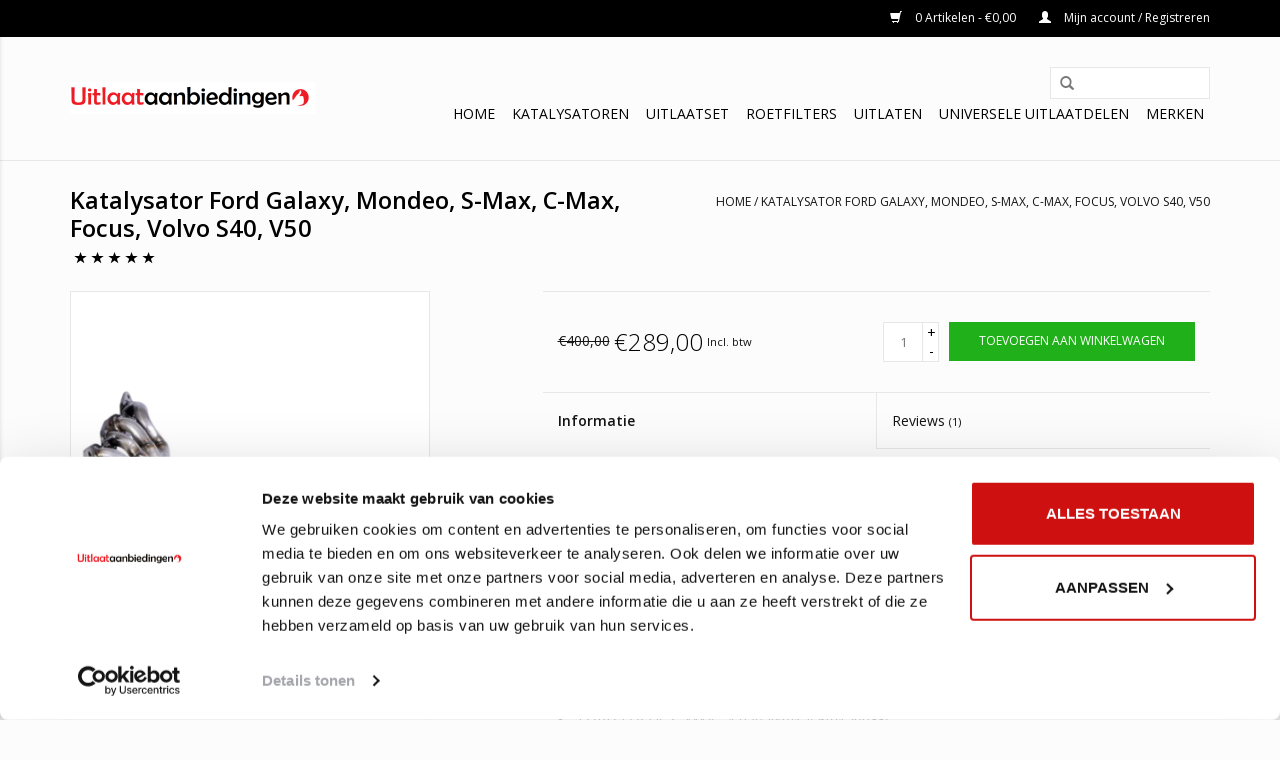

--- FILE ---
content_type: text/html;charset=utf-8
request_url: https://www.uitlaataanbiedingen.nl/oe-ford-galaxy-mondeo-s-max-c-max-focus-volvo-s40.html
body_size: 34119
content:
<html lang="nl">
  <head>
    <script id="Cookiebot" src="https://consent.cookiebot.com/uc.js" data-cbid="59139daa-e777-4023-8d75-58fcc67c0e24" data-blockingmode="auto" type="text/javascript"></script>
    <meta charset="utf-8"/>
<!-- [START] 'blocks/head.rain' -->
<!--

  (c) 2008-2026 Lightspeed Netherlands B.V.
  http://www.lightspeedhq.com
  Generated: 24-01-2026 @ 17:31:04

-->
<link rel="canonical" href="https://www.uitlaataanbiedingen.nl/oe-ford-galaxy-mondeo-s-max-c-max-focus-volvo-s40.html"/>
<link rel="alternate" href="https://www.uitlaataanbiedingen.nl/index.rss" type="application/rss+xml" title="Nieuwe producten"/>
<meta name="robots" content="noodp,noydir"/>
<meta name="google-site-verification" content="J7GRMA-A7QZgyHjZ4oWbn2W0HKmNcSAvq6mb44y6cnk"/>
<meta property="og:url" content="https://www.uitlaataanbiedingen.nl/oe-ford-galaxy-mondeo-s-max-c-max-focus-volvo-s40.html?source=facebook"/>
<meta property="og:site_name" content="Uitlaataanbiedingen"/>
<meta property="og:title" content="Katalysator Ford Galaxy, Mondeo, S-Max, C-Max, Focus, Volvo S40, V50"/>
<meta property="og:description" content="Bekijk hier de Ford Galaxy, Mondeo, S-Max, C-Max, Focus / Volvo S40, V50 1.8 en 2.0 Katalysator. E-keurmerk en 3 jaar garantie."/>
<meta property="og:image" content="https://cdn.webshopapp.com/shops/69473/files/482907118/eec-katalysator-ford-galaxy-mondeo-s-max-c-max-foc.jpg"/>
<!--[if lt IE 9]>
<script src="https://cdn.webshopapp.com/assets/html5shiv.js?2025-02-20"></script>
<![endif]-->
<!-- [END] 'blocks/head.rain' -->
    
    <!-- Global site tag (gtag.js) - Google Ads: 961008346 -->
    <script async src="https://www.googletagmanager.com/gtag/js?id=AW-961008346"></script>
    <script>
      window.dataLayer = window.dataLayer || [];
      function gtag(){dataLayer.push(arguments);}
      gtag('js', new Date());
      gtag('config', 'AW-961008346');
    </script>
    <!-- END | Global site tag (gtag.js) - Google Ads: 961008346 -->
        
    <title>Katalysator Ford Galaxy, Mondeo, S-Max, C-Max, Focus, Volvo S40, V50 - Uitlaataanbiedingen</title>
    <meta name="description" content="Bekijk hier de Ford Galaxy, Mondeo, S-Max, C-Max, Focus / Volvo S40, V50 1.8 en 2.0 Katalysator. E-keurmerk en 3 jaar garantie." />
    <meta name="keywords" content="Katalysator Ford Galaxy, Mondeo, S-Max, C-Max, Focus, Volvo S40, V50, 1429900, 1600560, 1892420" />
    <meta http-equiv="X-UA-Compatible" content="IE=edge,chrome=1">
    <meta name="viewport" content="width=device-width, initial-scale=1.0">
    <meta name="apple-mobile-web-app-capable" content="yes">
    <meta name="apple-mobile-web-app-status-bar-style" content="black">
    <!-- Google Tag Manager -->
<script>(function(w,d,s,l,i){w[l]=w[l]||[];w[l].push({'gtm.start':
new Date().getTime(),event:'gtm.js'});var f=d.getElementsByTagName(s)[0],
j=d.createElement(s),dl=l!='dataLayer'?'&l='+l:'';j.async=true;j.src=
'https://www.googletagmanager.com/gtm.js?id='+i+dl;f.parentNode.insertBefore(j,f);
})(window,document,'script','dataLayer','GTM-MN75XKR');</script>
<!-- End Google Tag Manager -->

    <link rel="shortcut icon" href="https://cdn.webshopapp.com/shops/69473/themes/57151/assets/favicon.ico?20260102143730" type="image/x-icon" />
    <link href='https://fonts.googleapis.com/css?family=Open%20Sans:400,300,600' rel='stylesheet' type='text/css'>
    <link href='https://fonts.googleapis.com/css?family=Open%20Sans:400,300,600' rel='stylesheet' type='text/css'>
    <link rel="shortcut icon" href="https://cdn.webshopapp.com/shops/69473/themes/57151/assets/favicon.ico?20260102143730" type="image/x-icon" /> 
    <link rel="stylesheet" href="https://cdn.webshopapp.com/shops/69473/themes/57151/assets/bootstrap.css?20260102143753" />
    <link rel="stylesheet" href="https://cdn.webshopapp.com/shops/69473/themes/57151/assets/style.css?20260102143753" />    
    <link rel="stylesheet" href="https://cdn.webshopapp.com/shops/69473/themes/57151/assets/settings.css?20260102143753" />  
    <link rel="stylesheet" href="https://cdn.webshopapp.com/assets/gui-2-0.css?2025-02-20" />
    <link rel="stylesheet" href="https://cdn.webshopapp.com/assets/gui-responsive-2-0.css?2025-02-20" />   
    <link rel="stylesheet" href="https://cdn.webshopapp.com/shops/69473/themes/57151/assets/custom.css?20260102143753" />
    <script src="https://cdn.webshopapp.com/assets/jquery-1-9-1.js?2025-02-20"></script>
    <script src="https://cdn.webshopapp.com/assets/jquery-ui-1-10-1.js?2025-02-20"></script>
   
    <script type="text/javascript" src="https://cdn.webshopapp.com/shops/69473/themes/57151/assets/global.js?20260102143753"></script>
    <script type="text/javascript" src="https://cdn.webshopapp.com/shops/69473/themes/57151/assets/shopmonkey.js?20260102143753"></script>

    <script type="text/javascript" src="https://cdn.webshopapp.com/shops/69473/themes/57151/assets/jcarousel.js?20260102143753"></script>
    <script type="text/javascript" src="https://cdn.webshopapp.com/assets/gui.js?2025-02-20"></script>
    <script type="text/javascript" src="https://cdn.webshopapp.com/assets/gui-responsive-2-0.js?2025-02-20"></script>
        
    <!--[if lt IE 9]>
    <link rel="stylesheet" href="https://cdn.webshopapp.com/shops/69473/themes/57151/assets/style-ie.css?20260102143753" />
    <![endif]-->
  </head>

  <body>  
    
<!-- Google Tag Manager (noscript) -->
<noscript><iframe src="https://www.googletagmanager.com/ns.html?id=GTM-MN75XKR"
height="0" width="0" style="display:none;visibility:hidden"></iframe></noscript>
<!-- End Google Tag Manager (noscript) -->
    
    
    <div class="mobile-menu">
      <ul>
        <li><a href="javascript:;"><strong>Categorieën</strong></a> <span class="more close-menu"><span class="glyphicon glyphicon-remove"></span></span></li>
                <li>
          <a href="https://www.uitlaataanbiedingen.nl/katalysatoren/">Katalysatoren</a>
          <span class="more"><span class="glyphicon glyphicon-plus"></span></span>                    <ul>
                        <li>
              <a href="https://www.uitlaataanbiedingen.nl/katalysatoren/katalysator-alfa-romeo/">Katalysator Alfa Romeo</a>
              <span class="more"><span class="glyphicon glyphicon-plus"></span></span>              
                            <ul>
                 
                <li><a href="https://www.uitlaataanbiedingen.nl/katalysatoren/katalysator-alfa-romeo/katalysator-alfa-romeo-145/">Katalysator Alfa Romeo 145</a></li>
                 
                <li><a href="https://www.uitlaataanbiedingen.nl/katalysatoren/katalysator-alfa-romeo/katalysator-alfa-romeo-mito/">Katalysator Alfa Romeo MiTo</a></li>
                 
                <li><a href="https://www.uitlaataanbiedingen.nl/katalysatoren/katalysator-alfa-romeo/katalysator-alfa-romeo-146/">Katalysator Alfa Romeo 146</a></li>
                 
                <li><a href="https://www.uitlaataanbiedingen.nl/katalysatoren/katalysator-alfa-romeo/katalysator-alfa-romeo-147/">Katalysator Alfa Romeo 147</a></li>
                 
                <li><a href="https://www.uitlaataanbiedingen.nl/katalysatoren/katalysator-alfa-romeo/katalysator-alfa-romeo-155/">Katalysator Alfa Romeo 155</a></li>
                 
                <li><a href="https://www.uitlaataanbiedingen.nl/katalysatoren/katalysator-alfa-romeo/katalysator-alfa-romeo-156/">Katalysator Alfa Romeo 156</a></li>
                 
                <li><a href="https://www.uitlaataanbiedingen.nl/katalysatoren/katalysator-alfa-romeo/katalysator-alfa-romeo-159/">Katalysator Alfa Romeo 159</a></li>
                 
                <li><a href="https://www.uitlaataanbiedingen.nl/katalysatoren/katalysator-alfa-romeo/katalysator-alfa-romeo-166/">Katalysator Alfa Romeo 166</a></li>
                 
                <li><a href="https://www.uitlaataanbiedingen.nl/katalysatoren/katalysator-alfa-romeo/katalysator-alfa-romeo-brera/">Katalysator Alfa Romeo Brera</a></li>
                              </ul>
                          </li>
                        <li>
              <a href="https://www.uitlaataanbiedingen.nl/katalysatoren/katalysator-audi/">Katalysator Audi</a>
              <span class="more"><span class="glyphicon glyphicon-plus"></span></span>              
                            <ul>
                 
                <li><a href="https://www.uitlaataanbiedingen.nl/katalysatoren/katalysator-audi/katalysator-audi-q7/">Katalysator Audi Q7</a></li>
                 
                <li><a href="https://www.uitlaataanbiedingen.nl/katalysatoren/katalysator-audi/katalysator-audi-q8/">Katalysator Audi Q8</a></li>
                 
                <li><a href="https://www.uitlaataanbiedingen.nl/katalysatoren/katalysator-audi/katalysator-audi-a1/">Katalysator Audi A1</a></li>
                 
                <li><a href="https://www.uitlaataanbiedingen.nl/katalysatoren/katalysator-audi/katalysator-audi-a2/">Katalysator Audi A2</a></li>
                 
                <li><a href="https://www.uitlaataanbiedingen.nl/katalysatoren/katalysator-audi/katalysator-audi-a3/">Katalysator Audi A3</a></li>
                 
                <li><a href="https://www.uitlaataanbiedingen.nl/katalysatoren/katalysator-audi/katalysator-audi-a4/">Katalysator Audi A4</a></li>
                 
                <li><a href="https://www.uitlaataanbiedingen.nl/katalysatoren/katalysator-audi/katalysator-audi-a5/">Katalysator Audi A5</a></li>
                 
                <li><a href="https://www.uitlaataanbiedingen.nl/katalysatoren/katalysator-audi/katalysator-audi-a6/">Katalysator Audi A6</a></li>
                 
                <li><a href="https://www.uitlaataanbiedingen.nl/katalysatoren/katalysator-audi/katalysator-audi-tt/">Katalysator Audi TT</a></li>
                              </ul>
                          </li>
                        <li>
              <a href="https://www.uitlaataanbiedingen.nl/katalysatoren/katalysator-bmw/">Katalysator BMW</a>
              <span class="more"><span class="glyphicon glyphicon-plus"></span></span>              
                            <ul>
                 
                <li><a href="https://www.uitlaataanbiedingen.nl/katalysatoren/katalysator-bmw/katalysator-bmw-116i/">Katalysator BMW 116i</a></li>
                 
                <li><a href="https://www.uitlaataanbiedingen.nl/katalysatoren/katalysator-bmw/katalysator-bmw-g/">Katalysator BMW G</a></li>
                 
                <li><a href="https://www.uitlaataanbiedingen.nl/katalysatoren/katalysator-bmw/katalysator-bmw-f/">Katalysator BMW F</a></li>
                 
                <li><a href="https://www.uitlaataanbiedingen.nl/katalysatoren/katalysator-bmw/katalysator-bmw-118i/">Katalysator BMW 118i</a></li>
                 
                <li><a href="https://www.uitlaataanbiedingen.nl/katalysatoren/katalysator-bmw/katalysator-bmw-316d/">Katalysator BMW 316D</a></li>
                 
                <li><a href="https://www.uitlaataanbiedingen.nl/katalysatoren/katalysator-bmw/katalysator-bmw-316i/">Katalysator BMW 316i</a></li>
                 
                <li><a href="https://www.uitlaataanbiedingen.nl/katalysatoren/katalysator-bmw/katalysator-bmw-318d/">Katalysator BMW 318D</a></li>
                 
                <li><a href="https://www.uitlaataanbiedingen.nl/katalysatoren/katalysator-bmw/katalysator-bmw-318i/">Katalysator BMW 318i</a></li>
                 
                <li><a href="https://www.uitlaataanbiedingen.nl/katalysatoren/katalysator-bmw/katalysator-bmw-520i/">Katalysator BMW 520i</a></li>
                 
                <li><a href="https://www.uitlaataanbiedingen.nl/katalysatoren/katalysator-bmw/katalysator-bmw-523i/">Katalysator BMW 523i</a></li>
                 
                <li><a href="https://www.uitlaataanbiedingen.nl/katalysatoren/katalysator-bmw/katalysator-bmw-525d/">Katalysator BMW 525D</a></li>
                 
                <li><a href="https://www.uitlaataanbiedingen.nl/katalysatoren/katalysator-bmw/katalysator-bmw-525i/">Katalysator BMW 525i</a></li>
                 
                <li><a href="https://www.uitlaataanbiedingen.nl/katalysatoren/katalysator-bmw/katalysator-bmw-530i/">Katalysator BMW 530i</a></li>
                 
                <li><a href="https://www.uitlaataanbiedingen.nl/katalysatoren/katalysator-bmw/katalysator-bmw-x3/">Katalysator BMW X3</a></li>
                              </ul>
                          </li>
                        <li>
              <a href="https://www.uitlaataanbiedingen.nl/katalysatoren/katalysator-chrysler/">Katalysator Chrysler</a>
              <span class="more"><span class="glyphicon glyphicon-plus"></span></span>              
                            <ul>
                 
                <li><a href="https://www.uitlaataanbiedingen.nl/katalysatoren/katalysator-chrysler/katalysator-chrysler-crossfire/">katalysator Chrysler Crossfire</a></li>
                 
                <li><a href="https://www.uitlaataanbiedingen.nl/katalysatoren/katalysator-chrysler/katalysator-chrysler-grand-voyager/">Katalysator Chrysler Grand Voyager</a></li>
                 
                <li><a href="https://www.uitlaataanbiedingen.nl/katalysatoren/katalysator-chrysler/katalysator-chrysler-pt-cruiser/">katalysator Chrysler PT Cruiser</a></li>
                 
                <li><a href="https://www.uitlaataanbiedingen.nl/katalysatoren/katalysator-chrysler/katalysator-chrysler-voyager/">katalysator Chrysler Voyager</a></li>
                              </ul>
                          </li>
                        <li>
              <a href="https://www.uitlaataanbiedingen.nl/katalysatoren/katalysator-chevrolet/">Katalysator Chevrolet</a>
              <span class="more"><span class="glyphicon glyphicon-plus"></span></span>              
                            <ul>
                 
                <li><a href="https://www.uitlaataanbiedingen.nl/katalysatoren/katalysator-chevrolet/katalysator-chevrolet-aveo/">Katalysator Chevrolet Aveo</a></li>
                 
                <li><a href="https://www.uitlaataanbiedingen.nl/katalysatoren/katalysator-chevrolet/katalysator-chevrolet-captiva/">Katalysator Chevrolet Captiva</a></li>
                 
                <li><a href="https://www.uitlaataanbiedingen.nl/katalysatoren/katalysator-chevrolet/katalysator-chevrolet-cruze/">Katalysator Chevrolet Cruze</a></li>
                              </ul>
                          </li>
                        <li>
              <a href="https://www.uitlaataanbiedingen.nl/katalysatoren/katalysator-citroen/">Katalysator Citroën</a>
              <span class="more"><span class="glyphicon glyphicon-plus"></span></span>              
                            <ul>
                 
                <li><a href="https://www.uitlaataanbiedingen.nl/katalysatoren/katalysator-citroen/katalysator-citroen-berlingo/">Katalysator Citroën Berlingo</a></li>
                 
                <li><a href="https://www.uitlaataanbiedingen.nl/katalysatoren/katalysator-citroen/katalysator-citroen-c1/">Katalysator Citroën C1</a></li>
                 
                <li><a href="https://www.uitlaataanbiedingen.nl/katalysatoren/katalysator-citroen/katalysator-citroen-c2/">Katalysator Citroën C2</a></li>
                 
                <li><a href="https://www.uitlaataanbiedingen.nl/katalysatoren/katalysator-citroen/katalysator-citroen-c3/">Katalysator Citroën C3</a></li>
                 
                <li><a href="https://www.uitlaataanbiedingen.nl/katalysatoren/katalysator-citroen/katalysator-citroen-c4/">Katalysator Citroën C4</a></li>
                 
                <li><a href="https://www.uitlaataanbiedingen.nl/katalysatoren/katalysator-citroen/katalysator-citroen-c5/">Katalysator Citroën C5</a></li>
                 
                <li><a href="https://www.uitlaataanbiedingen.nl/katalysatoren/katalysator-citroen/katalysator-citroen-evasion/">Katalysator Citroën Evasion</a></li>
                 
                <li><a href="https://www.uitlaataanbiedingen.nl/katalysatoren/katalysator-citroen/katalysator-citroen-saxo/">Katalysator Citroën Saxo</a></li>
                 
                <li><a href="https://www.uitlaataanbiedingen.nl/katalysatoren/katalysator-citroen/katalysator-citroen-xsara/">Katalysator Citroën Xsara</a></li>
                 
                <li><a href="https://www.uitlaataanbiedingen.nl/katalysatoren/katalysator-citroen/katalysator-citroen-xsara-picasso/">Katalysator Citroën Xsara Picasso</a></li>
                              </ul>
                          </li>
                        <li>
              <a href="https://www.uitlaataanbiedingen.nl/katalysatoren/katalysator-dacia/">Katalysator Dacia</a>
              <span class="more"><span class="glyphicon glyphicon-plus"></span></span>              
                            <ul>
                 
                <li><a href="https://www.uitlaataanbiedingen.nl/katalysatoren/katalysator-dacia/katalysator-dacia-logan/">Katalysator Dacia Logan</a></li>
                 
                <li><a href="https://www.uitlaataanbiedingen.nl/katalysatoren/katalysator-dacia/katalysator-dacia-lodgy/">Katalysator Dacia Lodgy</a></li>
                 
                <li><a href="https://www.uitlaataanbiedingen.nl/katalysatoren/katalysator-dacia/katalysator-dacia-duster/">Katalysator Dacia Duster</a></li>
                 
                <li><a href="https://www.uitlaataanbiedingen.nl/katalysatoren/katalysator-dacia/katalysator-dacia-dokker/">Katalysator Dacia Dokker</a></li>
                 
                <li><a href="https://www.uitlaataanbiedingen.nl/katalysatoren/katalysator-dacia/katalysator-dacia-sandero/">Katalysator Dacia Sandero</a></li>
                              </ul>
                          </li>
                        <li>
              <a href="https://www.uitlaataanbiedingen.nl/katalysatoren/katalysator-daewoo/">Katalysator Daewoo</a>
              <span class="more"><span class="glyphicon glyphicon-plus"></span></span>              
                            <ul>
                 
                <li><a href="https://www.uitlaataanbiedingen.nl/katalysatoren/katalysator-daewoo/katalysator-daewoo-kalos/">Katalysator Daewoo Kalos</a></li>
                 
                <li><a href="https://www.uitlaataanbiedingen.nl/katalysatoren/katalysator-daewoo/katalysator-daewoo-lanos/">Katalysator Daewoo Lanos</a></li>
                 
                <li><a href="https://www.uitlaataanbiedingen.nl/katalysatoren/katalysator-daewoo/katalysator-daewoo-leganza/">Katalysator Daewoo Leganza</a></li>
                 
                <li><a href="https://www.uitlaataanbiedingen.nl/katalysatoren/katalysator-daewoo/katalysator-daewoo-matiz/">Katalysator Daewoo Matiz</a></li>
                 
                <li><a href="https://www.uitlaataanbiedingen.nl/katalysatoren/katalysator-daewoo/katalysator-daewoo-nubira/">Katalysator Daewoo Nubira</a></li>
                 
                <li><a href="https://www.uitlaataanbiedingen.nl/katalysatoren/katalysator-daewoo/katalysator-daewoo-rezzo/">Katalysator Daewoo Rezzo</a></li>
                 
                <li><a href="https://www.uitlaataanbiedingen.nl/katalysatoren/katalysator-daewoo/katalysator-daewoo-tacuma/">Katalysator Daewoo Tacuma</a></li>
                              </ul>
                          </li>
                        <li>
              <a href="https://www.uitlaataanbiedingen.nl/katalysatoren/katalysator-fiat/">Katalysator Fiat</a>
              <span class="more"><span class="glyphicon glyphicon-plus"></span></span>              
                            <ul>
                 
                <li><a href="https://www.uitlaataanbiedingen.nl/katalysatoren/katalysator-fiat/katalysator-fiat-brava/">Katalysator Fiat Brava</a></li>
                 
                <li><a href="https://www.uitlaataanbiedingen.nl/katalysatoren/katalysator-fiat/katalysator-fiat-croma/">Katalysator Fiat Croma</a></li>
                 
                <li><a href="https://www.uitlaataanbiedingen.nl/katalysatoren/katalysator-fiat/katalysator-fiat-doblo/">Katalysator Fiat Doblo</a></li>
                 
                <li><a href="https://www.uitlaataanbiedingen.nl/katalysatoren/katalysator-fiat/katalysator-fiat-fiorino/">Katalysator Fiat Fiorino</a></li>
                 
                <li><a href="https://www.uitlaataanbiedingen.nl/katalysatoren/katalysator-fiat/katalysator-fiat-idea/">Katalysator Fiat Idea</a></li>
                 
                <li><a href="https://www.uitlaataanbiedingen.nl/katalysatoren/katalysator-fiat/katalysator-fiat-marea/">Katalysator Fiat Marea</a></li>
                 
                <li><a href="https://www.uitlaataanbiedingen.nl/katalysatoren/katalysator-fiat/katalysator-fiat-punto/">Katalysator Fiat Punto</a></li>
                 
                <li><a href="https://www.uitlaataanbiedingen.nl/katalysatoren/katalysator-fiat/katalysator-fiat-panda/">Katalysator Fiat Panda</a></li>
                 
                <li><a href="https://www.uitlaataanbiedingen.nl/katalysatoren/katalysator-fiat/katalysator-fiat-stilo/">Katalysator Fiat Stilo</a></li>
                 
                <li><a href="https://www.uitlaataanbiedingen.nl/katalysatoren/katalysator-fiat/katalysator-fiat-seicento/">Katalysator Fiat Seicento</a></li>
                 
                <li><a href="https://www.uitlaataanbiedingen.nl/katalysatoren/katalysator-fiat/katalysator-fiat-ulysse/">Katalysator Fiat Ulysse</a></li>
                 
                <li><a href="https://www.uitlaataanbiedingen.nl/katalysatoren/katalysator-fiat/katalysator-fiat-500/">Katalysator Fiat 500</a></li>
                              </ul>
                          </li>
                        <li>
              <a href="https://www.uitlaataanbiedingen.nl/katalysatoren/katalysator-ford/">Katalysator Ford</a>
              <span class="more"><span class="glyphicon glyphicon-plus"></span></span>              
                            <ul>
                 
                <li><a href="https://www.uitlaataanbiedingen.nl/katalysatoren/katalysator-ford/katalysator-ford-c-max/">Katalysator Ford C-Max</a></li>
                 
                <li><a href="https://www.uitlaataanbiedingen.nl/katalysatoren/katalysator-ford/katalysator-ford-fiesta/">Katalysator Ford Fiesta</a></li>
                 
                <li><a href="https://www.uitlaataanbiedingen.nl/katalysatoren/katalysator-ford/katalysator-ford-focus/">Katalysator Ford Focus</a></li>
                 
                <li><a href="https://www.uitlaataanbiedingen.nl/katalysatoren/katalysator-ford/katalysator-ford-fusion/">Katalysator Ford Fusion</a></li>
                 
                <li><a href="https://www.uitlaataanbiedingen.nl/katalysatoren/katalysator-ford/katalysator-ford-galaxy/">Katalysator Ford Galaxy</a></li>
                 
                <li><a href="https://www.uitlaataanbiedingen.nl/katalysatoren/katalysator-ford/katalysator-ford-mondeo/">Katalysator Ford Mondeo</a></li>
                 
                <li><a href="https://www.uitlaataanbiedingen.nl/katalysatoren/katalysator-ford/katalysator-ford-ka/">Katalysator Ford Ka</a></li>
                 
                <li><a href="https://www.uitlaataanbiedingen.nl/katalysatoren/katalysator-ford/katalysator-ford-puma/">Katalysator Ford Puma</a></li>
                 
                <li><a href="https://www.uitlaataanbiedingen.nl/katalysatoren/katalysator-ford/katalysator-ford-s-max/">Katalysator Ford S-Max</a></li>
                              </ul>
                          </li>
                        <li>
              <a href="https://www.uitlaataanbiedingen.nl/katalysatoren/katalysator-honda/">Katalysator Honda</a>
              <span class="more"><span class="glyphicon glyphicon-plus"></span></span>              
                            <ul>
                 
                <li><a href="https://www.uitlaataanbiedingen.nl/katalysatoren/katalysator-honda/katalysator-honda-civic/">Katalysator Honda Civic</a></li>
                 
                <li><a href="https://www.uitlaataanbiedingen.nl/katalysatoren/katalysator-honda/katalysator-honda-accord/">Katalysator Honda Accord</a></li>
                 
                <li><a href="https://www.uitlaataanbiedingen.nl/katalysatoren/katalysator-honda/katalysator-honda-jazz/">Katalysator Honda Jazz</a></li>
                              </ul>
                          </li>
                        <li>
              <a href="https://www.uitlaataanbiedingen.nl/katalysatoren/katalysator-hyundai/">Katalysator Hyundai</a>
              <span class="more"><span class="glyphicon glyphicon-plus"></span></span>              
                            <ul>
                 
                <li><a href="https://www.uitlaataanbiedingen.nl/katalysatoren/katalysator-hyundai/katalysator-hyundai-accent/">Katalysator Hyundai Accent</a></li>
                 
                <li><a href="https://www.uitlaataanbiedingen.nl/katalysatoren/katalysator-hyundai/katalysator-hyundai-atos/">Katalysator Hyundai Atos</a></li>
                 
                <li><a href="https://www.uitlaataanbiedingen.nl/katalysatoren/katalysator-hyundai/katalysator-hyundai-coupe/">Katalysator Hyundai Coupe</a></li>
                 
                <li><a href="https://www.uitlaataanbiedingen.nl/katalysatoren/katalysator-hyundai/katalysator-hyundai-elantra/">Katalysator Hyundai Elantra</a></li>
                 
                <li><a href="https://www.uitlaataanbiedingen.nl/katalysatoren/katalysator-hyundai/katalysator-hyundai-excel/">Katalysator Hyundai Excel</a></li>
                 
                <li><a href="https://www.uitlaataanbiedingen.nl/katalysatoren/katalysator-hyundai/katalysator-hyundai-getz/">Katalysator Hyundai Getz</a></li>
                 
                <li><a href="https://www.uitlaataanbiedingen.nl/katalysatoren/katalysator-hyundai/katalysator-hyundai-i30/">Katalysator Hyundai i30</a></li>
                 
                <li><a href="https://www.uitlaataanbiedingen.nl/katalysatoren/katalysator-hyundai/katalysator-hyundai-matrix/">Katalysator Hyundai Matrix</a></li>
                 
                <li><a href="https://www.uitlaataanbiedingen.nl/katalysatoren/katalysator-hyundai/katalysator-hyundai-tucson/">Katalysator Hyundai Tucson</a></li>
                              </ul>
                          </li>
                        <li>
              <a href="https://www.uitlaataanbiedingen.nl/katalysatoren/katalysator-kia/">Katalysator Kia</a>
              <span class="more"><span class="glyphicon glyphicon-plus"></span></span>              
                            <ul>
                 
                <li><a href="https://www.uitlaataanbiedingen.nl/katalysatoren/katalysator-kia/katalysator-kia-ceed/">Katalysator Kia Ceed</a></li>
                 
                <li><a href="https://www.uitlaataanbiedingen.nl/katalysatoren/katalysator-kia/katalysator-kia-cerato/">Katalysator Kia Cerato</a></li>
                 
                <li><a href="https://www.uitlaataanbiedingen.nl/katalysatoren/katalysator-kia/katalysator-kia-picanto/">Katalysator Kia Picanto</a></li>
                 
                <li><a href="https://www.uitlaataanbiedingen.nl/katalysatoren/katalysator-kia/katalysator-kia-rio/">Katalysator Kia Rio</a></li>
                 
                <li><a href="https://www.uitlaataanbiedingen.nl/katalysatoren/katalysator-kia/katalysator-kia-sorento/">Katalysator Kia Sorento</a></li>
                 
                <li><a href="https://www.uitlaataanbiedingen.nl/katalysatoren/katalysator-kia/katalysator-kia-sportage/">Katalysator Kia Sportage</a></li>
                 
                <li><a href="https://www.uitlaataanbiedingen.nl/katalysatoren/katalysator-kia/katalysator-kia-soul/">Katalysator Kia Soul</a></li>
                 
                <li><a href="https://www.uitlaataanbiedingen.nl/katalysatoren/katalysator-kia/katalysator-kia-stonic/">Katalysator Kia Stonic</a></li>
                              </ul>
                          </li>
                        <li>
              <a href="https://www.uitlaataanbiedingen.nl/katalysatoren/katalysator-land-range-rover/">Katalysator Land / Range Rover</a>
              <span class="more"><span class="glyphicon glyphicon-plus"></span></span>              
                            <ul>
                 
                <li><a href="https://www.uitlaataanbiedingen.nl/katalysatoren/katalysator-land-range-rover/katalysator-land-rover-freelander/">Katalysator Land Rover Freelander</a></li>
                              </ul>
                          </li>
                        <li>
              <a href="https://www.uitlaataanbiedingen.nl/katalysatoren/katalysator-mazda/">Katalysator Mazda</a>
              <span class="more"><span class="glyphicon glyphicon-plus"></span></span>              
                            <ul>
                 
                <li><a href="https://www.uitlaataanbiedingen.nl/katalysatoren/katalysator-mazda/katalysator-mazda-2/">Katalysator Mazda 2</a></li>
                 
                <li><a href="https://www.uitlaataanbiedingen.nl/katalysatoren/katalysator-mazda/katalysator-mazda-3/">Katalysator Mazda 3</a></li>
                 
                <li><a href="https://www.uitlaataanbiedingen.nl/katalysatoren/katalysator-mazda/katalysator-mazda-121/">Katalysator Mazda 121</a></li>
                 
                <li><a href="https://www.uitlaataanbiedingen.nl/katalysatoren/katalysator-mazda/katalysator-mazda-mx-5/">Katalysator Mazda MX-5</a></li>
                 
                <li><a href="https://www.uitlaataanbiedingen.nl/katalysatoren/katalysator-mazda/katalysator-mazda-rx-8/">Katalysator Mazda RX-8</a></li>
                 
                <li><a href="https://www.uitlaataanbiedingen.nl/katalysatoren/katalysator-mazda/katalysator-mazda-6/">Katalysator Mazda 6</a></li>
                              </ul>
                          </li>
                        <li>
              <a href="https://www.uitlaataanbiedingen.nl/katalysatoren/katalysator-mercedes/">Katalysator Mercedes</a>
              <span class="more"><span class="glyphicon glyphicon-plus"></span></span>              
                            <ul>
                 
                <li><a href="https://www.uitlaataanbiedingen.nl/katalysatoren/katalysator-mercedes/katalysator-mercedes-a-klasse/">Katalysator Mercedes A-Klasse</a></li>
                 
                <li><a href="https://www.uitlaataanbiedingen.nl/katalysatoren/katalysator-mercedes/katalysator-mercedes-c-klasse/">Katalysator Mercedes C-Klasse</a></li>
                 
                <li><a href="https://www.uitlaataanbiedingen.nl/katalysatoren/katalysator-mercedes/katalysator-mercedes-e-klasse/">Katalysator Mercedes E-Klasse</a></li>
                 
                <li><a href="https://www.uitlaataanbiedingen.nl/katalysatoren/katalysator-mercedes/katalysator-mercedes-sprinter/">Katalysator Mercedes Sprinter</a></li>
                 
                <li><a href="https://www.uitlaataanbiedingen.nl/katalysatoren/katalysator-mercedes/katalysator-mercedes-vito/">Katalysator Mercedes Vito</a></li>
                              </ul>
                          </li>
                        <li>
              <a href="https://www.uitlaataanbiedingen.nl/katalysatoren/katalysator-mini/">Katalysator Mini</a>
              <span class="more"><span class="glyphicon glyphicon-plus"></span></span>              
                            <ul>
                 
                <li><a href="https://www.uitlaataanbiedingen.nl/katalysatoren/katalysator-mini/katalysator-mini-cooper/">Katalysator Mini Cooper</a></li>
                 
                <li><a href="https://www.uitlaataanbiedingen.nl/katalysatoren/katalysator-mini/katalysator-mini-one/">Katalysator Mini One</a></li>
                 
                <li><a href="https://www.uitlaataanbiedingen.nl/katalysatoren/katalysator-mini/katalysator-mini-open/">Katalysator Mini Open</a></li>
                              </ul>
                          </li>
                        <li>
              <a href="https://www.uitlaataanbiedingen.nl/katalysatoren/katalysator-mitsubishi/">Katalysator Mitsubishi</a>
              <span class="more"><span class="glyphicon glyphicon-plus"></span></span>              
                            <ul>
                 
                <li><a href="https://www.uitlaataanbiedingen.nl/katalysatoren/katalysator-mitsubishi/katalysator-mitsubishi-asx/">Katalysator Mitsubishi ASX</a></li>
                 
                <li><a href="https://www.uitlaataanbiedingen.nl/katalysatoren/katalysator-mitsubishi/katalysator-mitsubishi-carisma/">Katalysator Mitsubishi Carisma</a></li>
                 
                <li><a href="https://www.uitlaataanbiedingen.nl/katalysatoren/katalysator-mitsubishi/katalysator-mitsubishi-space-star/">Katalysator Mitsubishi Space Star</a></li>
                              </ul>
                          </li>
                        <li>
              <a href="https://www.uitlaataanbiedingen.nl/katalysatoren/katalysator-nissan/">Katalysator Nissan</a>
              <span class="more"><span class="glyphicon glyphicon-plus"></span></span>              
                            <ul>
                 
                <li><a href="https://www.uitlaataanbiedingen.nl/katalysatoren/katalysator-nissan/katalysatoren-nissan-almera/">Katalysatoren Nissan Almera</a></li>
                 
                <li><a href="https://www.uitlaataanbiedingen.nl/katalysatoren/katalysator-nissan/katalysator-nissan-qashqai/">Katalysator Nissan Qashqai</a></li>
                 
                <li><a href="https://www.uitlaataanbiedingen.nl/katalysatoren/katalysator-nissan/katalysator-nissan-pixo/">Katalysator Nissan Pixo</a></li>
                 
                <li><a href="https://www.uitlaataanbiedingen.nl/katalysatoren/katalysator-nissan/katalysatoren-nissan-kubistar/">Katalysatoren Nissan Kubistar</a></li>
                 
                <li><a href="https://www.uitlaataanbiedingen.nl/katalysatoren/katalysator-nissan/katalysatoren-nissan-maxima/">Katalysatoren Nissan Maxima</a></li>
                 
                <li><a href="https://www.uitlaataanbiedingen.nl/katalysatoren/katalysator-nissan/katalysatoren-nissan-micra/">Katalysatoren Nissan Micra</a></li>
                 
                <li><a href="https://www.uitlaataanbiedingen.nl/katalysatoren/katalysator-nissan/katalysatoren-nissan-note/">Katalysatoren Nissan Note</a></li>
                 
                <li><a href="https://www.uitlaataanbiedingen.nl/katalysatoren/katalysator-nissan/katalysatoren-nissan-primastar/">Katalysatoren Nissan Primastar</a></li>
                 
                <li><a href="https://www.uitlaataanbiedingen.nl/katalysatoren/katalysator-nissan/katalysatoren-nissan-primera/">Katalysatoren Nissan Primera</a></li>
                 
                <li><a href="https://www.uitlaataanbiedingen.nl/katalysatoren/katalysator-nissan/katalysatoren-nissan-serena/">Katalysatoren Nissan Serena</a></li>
                 
                <li><a href="https://www.uitlaataanbiedingen.nl/katalysatoren/katalysator-nissan/katalysatoren-nissan-sunny/">Katalysatoren Nissan Sunny</a></li>
                 
                <li><a href="https://www.uitlaataanbiedingen.nl/katalysatoren/katalysator-nissan/katalysatoren-nissan-terrano/">Katalysatoren Nissan Terrano</a></li>
                 
                <li><a href="https://www.uitlaataanbiedingen.nl/katalysatoren/katalysator-nissan/katalysatoren-nissan-100-serie/">Katalysatoren Nissan 100 serie</a></li>
                 
                <li><a href="https://www.uitlaataanbiedingen.nl/katalysatoren/katalysator-nissan/katalysatoren-nissan-200-serie/">Katalysatoren Nissan 200 Serie</a></li>
                 
                <li><a href="https://www.uitlaataanbiedingen.nl/katalysatoren/katalysator-nissan/katalysator-nissan-x-trial/">Katalysator Nissan X-Trial</a></li>
                              </ul>
                          </li>
                        <li>
              <a href="https://www.uitlaataanbiedingen.nl/katalysatoren/katalysator-opel/">Katalysator Opel</a>
              <span class="more"><span class="glyphicon glyphicon-plus"></span></span>              
                            <ul>
                 
                <li><a href="https://www.uitlaataanbiedingen.nl/katalysatoren/katalysator-opel/katalysator-opel-insignia/">Katalysator Opel Insignia</a></li>
                 
                <li><a href="https://www.uitlaataanbiedingen.nl/katalysatoren/katalysator-opel/katalysator-opel-antara/">Katalysator Opel Antara</a></li>
                 
                <li><a href="https://www.uitlaataanbiedingen.nl/katalysatoren/katalysator-opel/katalysator-opel-agila/">Katalysator Opel Agila</a></li>
                 
                <li><a href="https://www.uitlaataanbiedingen.nl/katalysatoren/katalysator-opel/katalysator-opel-astra/">Katalysator Opel Astra</a></li>
                 
                <li><a href="https://www.uitlaataanbiedingen.nl/katalysatoren/katalysator-opel/katalysator-opel-combo/">Katalysator Opel Combo</a></li>
                 
                <li><a href="https://www.uitlaataanbiedingen.nl/katalysatoren/katalysator-opel/katalysator-opel-corsa/">Katalysator Opel Corsa</a></li>
                 
                <li><a href="https://www.uitlaataanbiedingen.nl/katalysatoren/katalysator-opel/katalysator-opel-meriva/">Katalysator Opel Meriva</a></li>
                 
                <li><a href="https://www.uitlaataanbiedingen.nl/katalysatoren/katalysator-opel/katalysator-opel-signum/">Katalysator Opel Signum</a></li>
                 
                <li><a href="https://www.uitlaataanbiedingen.nl/katalysatoren/katalysator-opel/katalysator-opel-tigra/">Katalysator Opel Tigra</a></li>
                 
                <li><a href="https://www.uitlaataanbiedingen.nl/katalysatoren/katalysator-opel/katalysator-opel-vectra/">Katalysator Opel Vectra</a></li>
                 
                <li><a href="https://www.uitlaataanbiedingen.nl/katalysatoren/katalysator-opel/katalysator-opel-vivaro/">Katalysator Opel Vivaro</a></li>
                 
                <li><a href="https://www.uitlaataanbiedingen.nl/katalysatoren/katalysator-opel/katalysator-opel-zafira/">Katalysator Opel Zafira</a></li>
                 
                <li><a href="https://www.uitlaataanbiedingen.nl/katalysatoren/katalysator-opel/katalysator-opel-omega/">Katalysator Opel Omega</a></li>
                              </ul>
                          </li>
                        <li>
              <a href="https://www.uitlaataanbiedingen.nl/katalysatoren/katalysator-peugeot/">Katalysator Peugeot</a>
              <span class="more"><span class="glyphicon glyphicon-plus"></span></span>              
                            <ul>
                 
                <li><a href="https://www.uitlaataanbiedingen.nl/katalysatoren/katalysator-peugeot/katalysator-peugeot-3008/">Katalysator Peugeot 3008</a></li>
                 
                <li><a href="https://www.uitlaataanbiedingen.nl/katalysatoren/katalysator-peugeot/katalysator-peugeot-108/">Katalysator Peugeot 108</a></li>
                 
                <li><a href="https://www.uitlaataanbiedingen.nl/katalysatoren/katalysator-peugeot/katalysator-peugeot-508/">Katalysator Peugeot 508</a></li>
                 
                <li><a href="https://www.uitlaataanbiedingen.nl/katalysatoren/katalysator-peugeot/katalysator-peugeot-5008/">Katalysator Peugeot 5008</a></li>
                 
                <li><a href="https://www.uitlaataanbiedingen.nl/katalysatoren/katalysator-peugeot/katalysator-peugeot-partner/">Katalysator Peugeot Partner</a></li>
                 
                <li><a href="https://www.uitlaataanbiedingen.nl/katalysatoren/katalysator-peugeot/katalysator-peugeot-106/">Katalysator Peugeot 106</a></li>
                 
                <li><a href="https://www.uitlaataanbiedingen.nl/katalysatoren/katalysator-peugeot/katalysator-peugeot-107/">Katalysator Peugeot 107</a></li>
                 
                <li><a href="https://www.uitlaataanbiedingen.nl/katalysatoren/katalysator-peugeot/katalysator-peugeot-1007/">Katalysator Peugeot 1007</a></li>
                 
                <li><a href="https://www.uitlaataanbiedingen.nl/katalysatoren/katalysator-peugeot/katalysator-peugeot-206/">Katalysator Peugeot 206</a></li>
                 
                <li><a href="https://www.uitlaataanbiedingen.nl/katalysatoren/katalysator-peugeot/katalysator-peugeot-207/">Katalysator Peugeot 207</a></li>
                 
                <li><a href="https://www.uitlaataanbiedingen.nl/katalysatoren/katalysator-peugeot/katalysator-peugeot-306/">Katalysator Peugeot 306</a></li>
                 
                <li><a href="https://www.uitlaataanbiedingen.nl/katalysatoren/katalysator-peugeot/katalysator-peugeot-307/">Katalysator Peugeot 307</a></li>
                 
                <li><a href="https://www.uitlaataanbiedingen.nl/katalysatoren/katalysator-peugeot/katalysator-peugeot-308/">Katalysator Peugeot 308</a></li>
                 
                <li><a href="https://www.uitlaataanbiedingen.nl/katalysatoren/katalysator-peugeot/katalysator-peugeot-406/">Katalysator Peugeot 406</a></li>
                 
                <li><a href="https://www.uitlaataanbiedingen.nl/katalysatoren/katalysator-peugeot/katalysator-peugeot-407/">Katalysator Peugeot 407</a></li>
                 
                <li><a href="https://www.uitlaataanbiedingen.nl/katalysatoren/katalysator-peugeot/katalysator-peugeot-806/">Katalysator Peugeot 806</a></li>
                              </ul>
                          </li>
                        <li>
              <a href="https://www.uitlaataanbiedingen.nl/katalysatoren/katalysator-renault/">Katalysator Renault</a>
              <span class="more"><span class="glyphicon glyphicon-plus"></span></span>              
                            <ul>
                 
                <li><a href="https://www.uitlaataanbiedingen.nl/katalysatoren/katalysator-renault/katalysator-renault-clio/">Katalysator Renault Clio</a></li>
                 
                <li><a href="https://www.uitlaataanbiedingen.nl/katalysatoren/katalysator-renault/katalysator-renault-grand-scenic/">Katalysator Renault Grand Scenic</a></li>
                 
                <li><a href="https://www.uitlaataanbiedingen.nl/katalysatoren/katalysator-renault/katalysator-renault-captur/">Katalysator Renault Captur</a></li>
                 
                <li><a href="https://www.uitlaataanbiedingen.nl/katalysatoren/katalysator-renault/katalysator-renault-espace/">Katalysator Renault Espace</a></li>
                 
                <li><a href="https://www.uitlaataanbiedingen.nl/katalysatoren/katalysator-renault/katalysator-renault-laguna/">Katalysator Renault Laguna</a></li>
                 
                <li><a href="https://www.uitlaataanbiedingen.nl/katalysatoren/katalysator-renault/katalysator-renault-kangoo/">Katalysator Renault Kangoo</a></li>
                 
                <li><a href="https://www.uitlaataanbiedingen.nl/katalysatoren/katalysator-renault/katalysator-renault-megane/">Katalysator Renault Megane</a></li>
                 
                <li><a href="https://www.uitlaataanbiedingen.nl/katalysatoren/katalysator-renault/katalysator-renault-modus/">Katalysator Renault Modus</a></li>
                 
                <li><a href="https://www.uitlaataanbiedingen.nl/katalysatoren/katalysator-renault/katalysator-renault-scenic/">Katalysator Renault Scénic</a></li>
                 
                <li><a href="https://www.uitlaataanbiedingen.nl/katalysatoren/katalysator-renault/katalysator-renault-trafic/">Katalysator Renault Trafic</a></li>
                              </ul>
                          </li>
                        <li>
              <a href="https://www.uitlaataanbiedingen.nl/katalysatoren/katalysator-seat/">Katalysator Seat</a>
              <span class="more"><span class="glyphicon glyphicon-plus"></span></span>              
                            <ul>
                 
                <li><a href="https://www.uitlaataanbiedingen.nl/katalysatoren/katalysator-seat/katalysator-seat-altea/">Katalysator Seat Altea</a></li>
                 
                <li><a href="https://www.uitlaataanbiedingen.nl/katalysatoren/katalysator-seat/katalysator-seat-alhambra/">Katalysator Seat Alhambra</a></li>
                 
                <li><a href="https://www.uitlaataanbiedingen.nl/katalysatoren/katalysator-seat/katalysator-seat-arosa/">Katalysator Seat Arosa</a></li>
                 
                <li><a href="https://www.uitlaataanbiedingen.nl/katalysatoren/katalysator-seat/katalysator-seat-cordoba/">Katalysator Seat Cordoba</a></li>
                 
                <li><a href="https://www.uitlaataanbiedingen.nl/katalysatoren/katalysator-seat/katalysator-seat-ibiza/">Katalysator Seat Ibiza</a></li>
                 
                <li><a href="https://www.uitlaataanbiedingen.nl/katalysatoren/katalysator-seat/katalysator-seat-inca/">Katalysator Seat Inca</a></li>
                 
                <li><a href="https://www.uitlaataanbiedingen.nl/katalysatoren/katalysator-seat/katalysator-seat-leon/">Katalysator Seat Leon</a></li>
                 
                <li><a href="https://www.uitlaataanbiedingen.nl/katalysatoren/katalysator-seat/katalysator-seat-toledo/">Katalysator Seat Toledo</a></li>
                              </ul>
                          </li>
                        <li>
              <a href="https://www.uitlaataanbiedingen.nl/katalysatoren/katalysator-skoda/">Katalysator Skoda</a>
              <span class="more"><span class="glyphicon glyphicon-plus"></span></span>              
                            <ul>
                 
                <li><a href="https://www.uitlaataanbiedingen.nl/katalysatoren/katalysator-skoda/katalysator-skoda-fabia/">Katalysator Skoda Fabia</a></li>
                 
                <li><a href="https://www.uitlaataanbiedingen.nl/katalysatoren/katalysator-skoda/katalysator-skoda-felicia/">Katalysator Skoda Felicia</a></li>
                 
                <li><a href="https://www.uitlaataanbiedingen.nl/katalysatoren/katalysator-skoda/katalysator-skoda-octavia/">Katalysator Skoda Octavia</a></li>
                 
                <li><a href="https://www.uitlaataanbiedingen.nl/katalysatoren/katalysator-skoda/katalysator-skoda-roomster/">Katalysator Skoda Roomster</a></li>
                 
                <li><a href="https://www.uitlaataanbiedingen.nl/katalysatoren/katalysator-skoda/katalysator-skoda-superb/">Katalysator Skoda Superb</a></li>
                              </ul>
                          </li>
                        <li>
              <a href="https://www.uitlaataanbiedingen.nl/katalysatoren/katalysator-smart/">Katalysator Smart</a>
              <span class="more"><span class="glyphicon glyphicon-plus"></span></span>              
                            <ul>
                 
                <li><a href="https://www.uitlaataanbiedingen.nl/katalysatoren/katalysator-smart/katalysator-smart-city/">Katalysator Smart City</a></li>
                 
                <li><a href="https://www.uitlaataanbiedingen.nl/katalysatoren/katalysator-smart/katalysator-smart-crossblade/">Katalysator Smart Crossblade</a></li>
                 
                <li><a href="https://www.uitlaataanbiedingen.nl/katalysatoren/katalysator-smart/katalysator-smart-fortwo/">Katalysator Smart Fortwo</a></li>
                 
                <li><a href="https://www.uitlaataanbiedingen.nl/katalysatoren/katalysator-smart/katalysator-smart-fortwo-diesel/">Katalysator Smart Fortwo (diesel)</a></li>
                              </ul>
                          </li>
                        <li>
              <a href="https://www.uitlaataanbiedingen.nl/katalysatoren/katalysator-subaru/">Katalysator Subaru</a>
              <span class="more"><span class="glyphicon glyphicon-plus"></span></span>              
                            <ul>
                 
                <li><a href="https://www.uitlaataanbiedingen.nl/katalysatoren/katalysator-subaru/katalysator-subaru-forester/">Katalysator Subaru Forester</a></li>
                 
                <li><a href="https://www.uitlaataanbiedingen.nl/katalysatoren/katalysator-subaru/katalysator-subaru-impreza/">Katalysator Subaru Impreza</a></li>
                              </ul>
                          </li>
                        <li>
              <a href="https://www.uitlaataanbiedingen.nl/katalysatoren/katalysator-suzuki/">Katalysator Suzuki</a>
              <span class="more"><span class="glyphicon glyphicon-plus"></span></span>              
                            <ul>
                 
                <li><a href="https://www.uitlaataanbiedingen.nl/katalysatoren/katalysator-suzuki/katalysator-suzuki-ignis/">Katalysator Suzuki Ignis</a></li>
                 
                <li><a href="https://www.uitlaataanbiedingen.nl/katalysatoren/katalysator-suzuki/katalysator-suzuki-alto/">Katalysator Suzuki Alto</a></li>
                 
                <li><a href="https://www.uitlaataanbiedingen.nl/katalysatoren/katalysator-suzuki/katalysator-suzuki-swift/">Katalysator Suzuki Swift</a></li>
                 
                <li><a href="https://www.uitlaataanbiedingen.nl/katalysatoren/katalysator-suzuki/katalysator-suzuki-wagon/">Katalysator Suzuki Wagon</a></li>
                              </ul>
                          </li>
                        <li>
              <a href="https://www.uitlaataanbiedingen.nl/katalysatoren/katalysator-toyota/">Katalysator Toyota</a>
              <span class="more"><span class="glyphicon glyphicon-plus"></span></span>              
                            <ul>
                 
                <li><a href="https://www.uitlaataanbiedingen.nl/katalysatoren/katalysator-toyota/katalysator-toyota-avensis/">Katalysator Toyota Avensis</a></li>
                 
                <li><a href="https://www.uitlaataanbiedingen.nl/katalysatoren/katalysator-toyota/katalysator-toyota-auris/">Katalysator Toyota Auris</a></li>
                 
                <li><a href="https://www.uitlaataanbiedingen.nl/katalysatoren/katalysator-toyota/katalysator-toyota-aygo/">Katalysator Toyota Aygo</a></li>
                 
                <li><a href="https://www.uitlaataanbiedingen.nl/katalysatoren/katalysator-toyota/katalysator-toyota-corolla/">Katalysator Toyota Corolla</a></li>
                 
                <li><a href="https://www.uitlaataanbiedingen.nl/katalysatoren/katalysator-toyota/katalysator-toyota-previa/">Katalysator Toyota Previa</a></li>
                 
                <li><a href="https://www.uitlaataanbiedingen.nl/katalysatoren/katalysator-toyota/katalysator-toyota-rav4/">Katalysator Toyota Rav4</a></li>
                 
                <li><a href="https://www.uitlaataanbiedingen.nl/katalysatoren/katalysator-toyota/katalysator-toyota-yaris/">Katalysator Toyota Yaris</a></li>
                              </ul>
                          </li>
                        <li>
              <a href="https://www.uitlaataanbiedingen.nl/katalysatoren/katalysator-volkswagen/">Katalysator Volkswagen</a>
              <span class="more"><span class="glyphicon glyphicon-plus"></span></span>              
                            <ul>
                 
                <li><a href="https://www.uitlaataanbiedingen.nl/katalysatoren/katalysator-volkswagen/katalysator-volkswagen-bora/">Katalysator Volkswagen Bora</a></li>
                 
                <li><a href="https://www.uitlaataanbiedingen.nl/katalysatoren/katalysator-volkswagen/katalysator-volkswagen-sharan/">Katalysator Volkswagen Sharan</a></li>
                 
                <li><a href="https://www.uitlaataanbiedingen.nl/katalysatoren/katalysator-volkswagen/katalysator-volkswagen-transporter/">Katalysator Volkswagen Transporter</a></li>
                 
                <li><a href="https://www.uitlaataanbiedingen.nl/katalysatoren/katalysator-volkswagen/katalysator-volkswagen-caddy/">Katalysator Volkswagen Caddy</a></li>
                 
                <li><a href="https://www.uitlaataanbiedingen.nl/katalysatoren/katalysator-volkswagen/katalysator-volkswagen-eos/">Katalysator Volkswagen EOS</a></li>
                 
                <li><a href="https://www.uitlaataanbiedingen.nl/katalysatoren/katalysator-volkswagen/katalysator-volkswagen-golf/">Katalysator Volkswagen Golf</a></li>
                 
                <li><a href="https://www.uitlaataanbiedingen.nl/katalysatoren/katalysator-volkswagen/katalysator-volkswagen-jetta/">Katalysator Volkswagen Jetta</a></li>
                 
                <li><a href="https://www.uitlaataanbiedingen.nl/katalysatoren/katalysator-volkswagen/katalysator-volkswagen-lupo/">Katalysator Volkswagen Lupo</a></li>
                 
                <li><a href="https://www.uitlaataanbiedingen.nl/katalysatoren/katalysator-volkswagen/katalysator-volkswagen-new-beetle/">Katalysator Volkswagen New Beetle</a></li>
                 
                <li><a href="https://www.uitlaataanbiedingen.nl/katalysatoren/katalysator-volkswagen/katalysator-volkswagen-passat/">Katalysator Volkswagen Passat</a></li>
                 
                <li><a href="https://www.uitlaataanbiedingen.nl/katalysatoren/katalysator-volkswagen/katalysator-volkswagen-polo/">Katalysator Volkswagen Polo</a></li>
                 
                <li><a href="https://www.uitlaataanbiedingen.nl/katalysatoren/katalysator-volkswagen/katalysator-volkswagen-scirocco/">Katalysator Volkswagen Scirocco</a></li>
                 
                <li><a href="https://www.uitlaataanbiedingen.nl/katalysatoren/katalysator-volkswagen/katalysator-volkswagen-touran/">Katalysator Volkswagen Touran</a></li>
                              </ul>
                          </li>
                        <li>
              <a href="https://www.uitlaataanbiedingen.nl/katalysatoren/katalysator-volvo/">Katalysator Volvo</a>
              <span class="more"><span class="glyphicon glyphicon-plus"></span></span>              
                            <ul>
                 
                <li><a href="https://www.uitlaataanbiedingen.nl/katalysatoren/katalysator-volvo/katalysator-volvo-c30/">Katalysator Volvo C30</a></li>
                 
                <li><a href="https://www.uitlaataanbiedingen.nl/katalysatoren/katalysator-volvo/katalysator-volvo-s40/">Katalysator Volvo S40</a></li>
                 
                <li><a href="https://www.uitlaataanbiedingen.nl/katalysatoren/katalysator-volvo/katalysator-volvo-s60/">Katalysator Volvo S60</a></li>
                 
                <li><a href="https://www.uitlaataanbiedingen.nl/katalysatoren/katalysator-volvo/katalysator-volvo-s80/">Katalysator Volvo S80</a></li>
                 
                <li><a href="https://www.uitlaataanbiedingen.nl/katalysatoren/katalysator-volvo/katalysator-volvo-v40/">Katalysator Volvo V40</a></li>
                 
                <li><a href="https://www.uitlaataanbiedingen.nl/katalysatoren/katalysator-volvo/katalysator-volvo-v50/">Katalysator Volvo V50</a></li>
                 
                <li><a href="https://www.uitlaataanbiedingen.nl/katalysatoren/katalysator-volvo/katalysator-volvo-v70/">Katalysator Volvo V70</a></li>
                              </ul>
                          </li>
                      </ul>
                  </li>
                <li>
          <a href="https://www.uitlaataanbiedingen.nl/uitlaatset/">Uitlaatset</a>
          <span class="more"><span class="glyphicon glyphicon-plus"></span></span>                    <ul>
                        <li>
              <a href="https://www.uitlaataanbiedingen.nl/uitlaatset/uitlaatset-alfa-romeo/">Uitlaatset Alfa Romeo</a>
              <span class="more"><span class="glyphicon glyphicon-plus"></span></span>              
                            <ul>
                 
                <li><a href="https://www.uitlaataanbiedingen.nl/uitlaatset/uitlaatset-alfa-romeo/uitlaatset-alfa-romeo-147/">Uitlaatset Alfa Romeo 147</a></li>
                 
                <li><a href="https://www.uitlaataanbiedingen.nl/uitlaatset/uitlaatset-alfa-romeo/uitlaatset-alfa-romeo-mito/">Uitlaatset Alfa Romeo Mito</a></li>
                 
                <li><a href="https://www.uitlaataanbiedingen.nl/uitlaatset/uitlaatset-alfa-romeo/uitlaatset-alfa-romeo-156/">Uitlaatset Alfa Romeo 156</a></li>
                 
                <li><a href="https://www.uitlaataanbiedingen.nl/uitlaatset/uitlaatset-alfa-romeo/uitlaatset-alfa-romeo-gtv-spider/">Uitlaatset Alfa Romeo GTV / Spider</a></li>
                 
                <li><a href="https://www.uitlaataanbiedingen.nl/uitlaatset/uitlaatset-alfa-romeo/uitlaatset-alfa-romeo-159/">Uitlaatset Alfa Romeo 159</a></li>
                 
                <li><a href="https://www.uitlaataanbiedingen.nl/uitlaatset/uitlaatset-alfa-romeo/uitlaatset-alfa-romeo-166/">Uitlaatset Alfa Romeo 166</a></li>
                              </ul>
                          </li>
                        <li>
              <a href="https://www.uitlaataanbiedingen.nl/uitlaatset/uitlaatset-audi/">Uitlaatset Audi</a>
              <span class="more"><span class="glyphicon glyphicon-plus"></span></span>              
                            <ul>
                 
                <li><a href="https://www.uitlaataanbiedingen.nl/uitlaatset/uitlaatset-audi/uitlaatset-audi-a3/">Uitlaatset Audi A3</a></li>
                 
                <li><a href="https://www.uitlaataanbiedingen.nl/uitlaatset/uitlaatset-audi/uitlaatset-audi-a4/">Uitlaatset Audi A4</a></li>
                 
                <li><a href="https://www.uitlaataanbiedingen.nl/uitlaatset/uitlaatset-audi/uitlaatset-audi-tt/">Uitlaatset Audi TT</a></li>
                 
                <li><a href="https://www.uitlaataanbiedingen.nl/uitlaatset/uitlaatset-audi/uitlaat-audi-a2/">Uitlaat Audi A2</a></li>
                 
                <li><a href="https://www.uitlaataanbiedingen.nl/uitlaatset/uitlaatset-audi/uitlaat-audi-a5/">Uitlaat Audi A5</a></li>
                 
                <li><a href="https://www.uitlaataanbiedingen.nl/uitlaatset/uitlaatset-audi/uitlaat-audi-a6/">Uitlaat Audi A6</a></li>
                 
                <li><a href="https://www.uitlaataanbiedingen.nl/uitlaatset/uitlaatset-audi/uitlaat-audi-a8/">Uitlaat Audi A8</a></li>
                 
                <li><a href="https://www.uitlaataanbiedingen.nl/uitlaatset/uitlaatset-audi/uitlaatset-audi-a1/">Uitlaatset Audi A1</a></li>
                              </ul>
                          </li>
                        <li>
              <a href="https://www.uitlaataanbiedingen.nl/uitlaatset/uitlaatset-bmw/">Uitlaatset BMW</a>
              <span class="more"><span class="glyphicon glyphicon-plus"></span></span>              
                            <ul>
                 
                <li><a href="https://www.uitlaataanbiedingen.nl/uitlaatset/uitlaatset-bmw/uitlaatset-bmw-3-serie/">Uitlaatset BMW 3 Serie</a></li>
                              </ul>
                          </li>
                        <li>
              <a href="https://www.uitlaataanbiedingen.nl/uitlaatset/uitlaatset-chrysler/">Uitlaatset Chrysler</a>
              <span class="more"><span class="glyphicon glyphicon-plus"></span></span>              
                            <ul>
                 
                <li><a href="https://www.uitlaataanbiedingen.nl/uitlaatset/uitlaatset-chrysler/uitlaatset-chrysler-pt-cruiser/">Uitlaatset Chrysler PT Cruiser</a></li>
                              </ul>
                          </li>
                        <li>
              <a href="https://www.uitlaataanbiedingen.nl/uitlaatset/uitlaatset-citroen/">Uitlaatset Citroen</a>
              <span class="more"><span class="glyphicon glyphicon-plus"></span></span>              
                            <ul>
                 
                <li><a href="https://www.uitlaataanbiedingen.nl/uitlaatset/uitlaatset-citroen/uitlaatset-citroen-berlingo/">Uitlaatset Citroën Berlingo</a></li>
                 
                <li><a href="https://www.uitlaataanbiedingen.nl/uitlaatset/uitlaatset-citroen/uitlaatset-citroen-c1/">Uitlaatset Citroën C1</a></li>
                 
                <li><a href="https://www.uitlaataanbiedingen.nl/uitlaatset/uitlaatset-citroen/uitlaatset-citroen-c2/">Uitlaatset Citroën C2</a></li>
                 
                <li><a href="https://www.uitlaataanbiedingen.nl/uitlaatset/uitlaatset-citroen/uitlaatset-citroen-c3/">Uitlaatset Citroën C3</a></li>
                 
                <li><a href="https://www.uitlaataanbiedingen.nl/uitlaatset/uitlaatset-citroen/uitlaatset-citroen-saxo/">Uitlaatset Citroën Saxo</a></li>
                 
                <li><a href="https://www.uitlaataanbiedingen.nl/uitlaatset/uitlaatset-citroen/uitlaatset-citroen-xsara/">Uitlaatset Citroën Xsara</a></li>
                 
                <li><a href="https://www.uitlaataanbiedingen.nl/uitlaatset/uitlaatset-citroen/uitlaatset-citroen-xsara-picasso/">Uitlaatset Citroën Xsara Picasso</a></li>
                              </ul>
                          </li>
                        <li>
              <a href="https://www.uitlaataanbiedingen.nl/uitlaatset/uitlaatset-daihatsu/">Uitlaatset Daihatsu</a>
              <span class="more"><span class="glyphicon glyphicon-plus"></span></span>              
                            <ul>
                 
                <li><a href="https://www.uitlaataanbiedingen.nl/uitlaatset/uitlaatset-daihatsu/uitlaatset-daihatsu-cuore/">Uitlaatset Daihatsu Cuore</a></li>
                              </ul>
                          </li>
                        <li>
              <a href="https://www.uitlaataanbiedingen.nl/uitlaatset/uitlaatset-daewoo/">Uitlaatset Daewoo</a>
              <span class="more"><span class="glyphicon glyphicon-plus"></span></span>              
                            <ul>
                 
                <li><a href="https://www.uitlaataanbiedingen.nl/uitlaatset/uitlaatset-daewoo/uitlaatset-daewoo-matiz/">Uitlaatset Daewoo Matiz</a></li>
                              </ul>
                          </li>
                        <li>
              <a href="https://www.uitlaataanbiedingen.nl/uitlaatset/uitlaatset-fiat/">Uitlaatset Fiat</a>
              <span class="more"><span class="glyphicon glyphicon-plus"></span></span>              
                            <ul>
                 
                <li><a href="https://www.uitlaataanbiedingen.nl/uitlaatset/uitlaatset-fiat/uitlaatset-fiat-stilo/">Uitlaatset Fiat Stilo</a></li>
                 
                <li><a href="https://www.uitlaataanbiedingen.nl/uitlaatset/uitlaatset-fiat/uitlaatset-fiat-doblo/">Uitlaatset Fiat Doblo</a></li>
                 
                <li><a href="https://www.uitlaataanbiedingen.nl/uitlaatset/uitlaatset-fiat/uitlaatset-fiat-grande-puto/">Uitlaatset Fiat Grande Puto</a></li>
                 
                <li><a href="https://www.uitlaataanbiedingen.nl/uitlaatset/uitlaatset-fiat/uitlaatset-fiat-bravo/">Uitlaatset Fiat Bravo</a></li>
                 
                <li><a href="https://www.uitlaataanbiedingen.nl/uitlaatset/uitlaatset-fiat/uitlaatset-fiat-panda/">Uitlaatset Fiat Panda</a></li>
                 
                <li><a href="https://www.uitlaataanbiedingen.nl/uitlaatset/uitlaatset-fiat/uitlaatset-fiat-punto/">Uitlaatset Fiat Punto</a></li>
                 
                <li><a href="https://www.uitlaataanbiedingen.nl/uitlaatset/uitlaatset-fiat/uitlaatset-fiat-seicento/">Uitlaatset Fiat Seicento</a></li>
                              </ul>
                          </li>
                        <li>
              <a href="https://www.uitlaataanbiedingen.nl/uitlaatset/uitlaatset-ford/">Uitlaatset Ford</a>
              <span class="more"><span class="glyphicon glyphicon-plus"></span></span>              
                            <ul>
                 
                <li><a href="https://www.uitlaataanbiedingen.nl/uitlaatset/uitlaatset-ford/uitlaatset-ford-galaxy/">Uitlaatset Ford Galaxy</a></li>
                 
                <li><a href="https://www.uitlaataanbiedingen.nl/uitlaatset/uitlaatset-ford/uitlaatset-ford-mondeo/">Uitlaatset Ford Mondeo</a></li>
                 
                <li><a href="https://www.uitlaataanbiedingen.nl/uitlaatset/uitlaatset-ford/uitlaatset-ford-s-max/">Uitlaatset Ford S-Max</a></li>
                 
                <li><a href="https://www.uitlaataanbiedingen.nl/uitlaatset/uitlaatset-ford/uitlaatset-ford-focus/">Uitlaatset Ford Focus</a></li>
                 
                <li><a href="https://www.uitlaataanbiedingen.nl/uitlaatset/uitlaatset-ford/uitlaatset-ford-fiesta/">Uitlaatset Ford Fiesta</a></li>
                 
                <li><a href="https://www.uitlaataanbiedingen.nl/uitlaatset/uitlaatset-ford/uitlaatset-ford-ka/">Uitlaatset Ford Ka</a></li>
                              </ul>
                          </li>
                        <li>
              <a href="https://www.uitlaataanbiedingen.nl/uitlaatset/uitlaatset-honda/">Uitlaatset Honda</a>
              <span class="more"><span class="glyphicon glyphicon-plus"></span></span>              
                            <ul>
                 
                <li><a href="https://www.uitlaataanbiedingen.nl/uitlaatset/uitlaatset-honda/uitlaatset-honda-civic/">Uitlaatset Honda Civic</a></li>
                 
                <li><a href="https://www.uitlaataanbiedingen.nl/uitlaatset/uitlaatset-honda/uitlaatset-honda-cr-v/">uitlaatset Honda CR-V</a></li>
                              </ul>
                          </li>
                        <li>
              <a href="https://www.uitlaataanbiedingen.nl/uitlaatset/uitlaatset-hyundai/">Uitlaatset Hyundai</a>
              <span class="more"><span class="glyphicon glyphicon-plus"></span></span>              
                            <ul>
                 
                <li><a href="https://www.uitlaataanbiedingen.nl/uitlaatset/uitlaatset-hyundai/uitlaatset-hyundai-atos/">Uitlaatset Hyundai Atos</a></li>
                 
                <li><a href="https://www.uitlaataanbiedingen.nl/uitlaatset/uitlaatset-hyundai/uitlaatset-hyundai-getz/">Uitlaatset Hyundai Getz</a></li>
                 
                <li><a href="https://www.uitlaataanbiedingen.nl/uitlaatset/uitlaatset-hyundai/uitlaatset-hyundai-matrix/">Uitlaatset Hyundai Matrix</a></li>
                              </ul>
                          </li>
                        <li>
              <a href="https://www.uitlaataanbiedingen.nl/uitlaatset/uitlaatset-kia/">Uitlaatset Kia</a>
              <span class="more"><span class="glyphicon glyphicon-plus"></span></span>              
                            <ul>
                 
                <li><a href="https://www.uitlaataanbiedingen.nl/uitlaatset/uitlaatset-kia/uitlaatset-kia-ceed/">Uitlaatset Kia Cee&#039;d</a></li>
                 
                <li><a href="https://www.uitlaataanbiedingen.nl/uitlaatset/uitlaatset-kia/uitlaatset-kia-pro-ceed/">Uitlaatset Kia Pro Cee&#039;d</a></li>
                 
                <li><a href="https://www.uitlaataanbiedingen.nl/uitlaatset/uitlaatset-kia/uitlaatset-kia-picanto/">Uitlaatset Kia Picanto</a></li>
                              </ul>
                          </li>
                        <li>
              <a href="https://www.uitlaataanbiedingen.nl/uitlaatset/uitlaatset-mazda/">Uitlaatset Mazda</a>
              <span class="more"><span class="glyphicon glyphicon-plus"></span></span>              
                            <ul>
                 
                <li><a href="https://www.uitlaataanbiedingen.nl/uitlaatset/uitlaatset-mazda/uitlaatset-mazda-121/">Uitlaatset Mazda 121</a></li>
                 
                <li><a href="https://www.uitlaataanbiedingen.nl/uitlaatset/uitlaatset-mazda/uitlaatset-mazda-323/">Uitlaatset Mazda 323</a></li>
                 
                <li><a href="https://www.uitlaataanbiedingen.nl/uitlaatset/uitlaatset-mazda/uitlaatset-mazda-6/">Uitlaatset Mazda 6</a></li>
                              </ul>
                          </li>
                        <li>
              <a href="https://www.uitlaataanbiedingen.nl/uitlaatset/uitlaatset-mercedes/">Uitlaatset Mercedes</a>
              <span class="more"><span class="glyphicon glyphicon-plus"></span></span>              
                            <ul>
                 
                <li><a href="https://www.uitlaataanbiedingen.nl/uitlaatset/uitlaatset-mercedes/uitlaatset-mercedes-e-klasse/">Uitlaatset Mercedes E-Klasse</a></li>
                 
                <li><a href="https://www.uitlaataanbiedingen.nl/uitlaatset/uitlaatset-mercedes/uitlaatset-mercedes-sprinter/">Uitlaatset Mercedes Sprinter</a></li>
                 
                <li><a href="https://www.uitlaataanbiedingen.nl/uitlaatset/uitlaatset-mercedes/uitlaatset-mercedes-190/">Uitlaatset Mercedes 190</a></li>
                              </ul>
                          </li>
                        <li>
              <a href="https://www.uitlaataanbiedingen.nl/uitlaatset/uitlaatset-mitsubishi/">Uitlaatset Mitsubishi</a>
              <span class="more"><span class="glyphicon glyphicon-plus"></span></span>              
                            <ul>
                 
                <li><a href="https://www.uitlaataanbiedingen.nl/uitlaatset/uitlaatset-mitsubishi/uitlaatset-mitsubishi-asx/">Uitlaatset Mitsubishi ASX</a></li>
                 
                <li><a href="https://www.uitlaataanbiedingen.nl/uitlaatset/uitlaatset-mitsubishi/uitlaatset-mitsubishi-outlander/">Uitlaatset Mitsubishi Outlander</a></li>
                 
                <li><a href="https://www.uitlaataanbiedingen.nl/uitlaatset/uitlaatset-mitsubishi/uitlaatset-mitsubishi-carisma/">Uitlaatset Mitsubishi Carisma</a></li>
                              </ul>
                          </li>
                        <li>
              <a href="https://www.uitlaataanbiedingen.nl/uitlaatset/uitlaatset-mini/">Uitlaatset Mini</a>
              <span class="more"><span class="glyphicon glyphicon-plus"></span></span>              
                            <ul>
                 
                <li><a href="https://www.uitlaataanbiedingen.nl/uitlaatset/uitlaatset-mini/uitlaatset-mini-cooper/">Uitlaatset Mini Cooper</a></li>
                 
                <li><a href="https://www.uitlaataanbiedingen.nl/uitlaatset/uitlaatset-mini/uitlaatset-mini-one/">Uitlaatset Mini One</a></li>
                 
                <li><a href="https://www.uitlaataanbiedingen.nl/uitlaatset/uitlaatset-mini/uitlaatset-mini-open/">Uitlaatset Mini Open</a></li>
                              </ul>
                          </li>
                        <li>
              <a href="https://www.uitlaataanbiedingen.nl/uitlaatset/uitlaatset-nissan/">Uitlaatset Nissan</a>
              <span class="more"><span class="glyphicon glyphicon-plus"></span></span>              
                            <ul>
                 
                <li><a href="https://www.uitlaataanbiedingen.nl/uitlaatset/uitlaatset-nissan/uitlaatset-nissan-almera/">Uitlaatset Nissan Almera</a></li>
                 
                <li><a href="https://www.uitlaataanbiedingen.nl/uitlaatset/uitlaatset-nissan/uitlaatset-nissan-juke/">Uitlaatset Nissan Juke</a></li>
                 
                <li><a href="https://www.uitlaataanbiedingen.nl/uitlaatset/uitlaatset-nissan/uitlaatset-nissan-x-trial/">Uitlaatset Nissan X-Trial</a></li>
                              </ul>
                          </li>
                        <li>
              <a href="https://www.uitlaataanbiedingen.nl/uitlaatset/uitlaatset-opel/">Uitlaatset Opel</a>
              <span class="more"><span class="glyphicon glyphicon-plus"></span></span>              
                            <ul>
                 
                <li><a href="https://www.uitlaataanbiedingen.nl/uitlaatset/uitlaatset-opel/uitlaatset-opel-astra/">Uitlaatset Opel Astra</a></li>
                 
                <li><a href="https://www.uitlaataanbiedingen.nl/uitlaatset/uitlaatset-opel/uitlaatset-opel-agila/">Uitlaatset Opel Agila</a></li>
                 
                <li><a href="https://www.uitlaataanbiedingen.nl/uitlaatset/uitlaatset-opel/uitlaatset-opel-combo/">Uitlaatset Opel Combo</a></li>
                 
                <li><a href="https://www.uitlaataanbiedingen.nl/uitlaatset/uitlaatset-opel/uitlaatset-opel-corsa/">Uitlaatset Opel Corsa</a></li>
                 
                <li><a href="https://www.uitlaataanbiedingen.nl/uitlaatset/uitlaatset-opel/uitlaatset-opel-meriva/">Uitlaatset Opel Meriva</a></li>
                 
                <li><a href="https://www.uitlaataanbiedingen.nl/uitlaatset/uitlaatset-opel/uitlaatset-opel-signum/">Uitlaatset Opel Signum</a></li>
                 
                <li><a href="https://www.uitlaataanbiedingen.nl/uitlaatset/uitlaatset-opel/uitlaatset-opel-tigra/">Uitlaatset Opel Tigra</a></li>
                 
                <li><a href="https://www.uitlaataanbiedingen.nl/uitlaatset/uitlaatset-opel/uitlaatset-opel-vectra/">Uitlaatset Opel Vectra</a></li>
                 
                <li><a href="https://www.uitlaataanbiedingen.nl/uitlaatset/uitlaatset-opel/uitlaatset-opel-zafira/">Uitlaatset Opel Zafira</a></li>
                 
                <li><a href="https://www.uitlaataanbiedingen.nl/uitlaatset/uitlaatset-opel/uitlaatset-opel-signum-4206770/">Uitlaatset Opel Signum</a></li>
                              </ul>
                          </li>
                        <li>
              <a href="https://www.uitlaataanbiedingen.nl/uitlaatset/uitlaatset-peugeot/">Uitlaatset Peugeot</a>
              <span class="more"><span class="glyphicon glyphicon-plus"></span></span>              
                            <ul>
                 
                <li><a href="https://www.uitlaataanbiedingen.nl/uitlaatset/uitlaatset-peugeot/uitlaatset-peugeot-106/">Uitlaatset Peugeot 106</a></li>
                 
                <li><a href="https://www.uitlaataanbiedingen.nl/uitlaatset/uitlaatset-peugeot/uitlaatset-peugeot-107/">Uitlaatset Peugeot 107</a></li>
                 
                <li><a href="https://www.uitlaataanbiedingen.nl/uitlaatset/uitlaatset-peugeot/uitlaatset-peugeot-206/">Uitlaatset Peugeot 206</a></li>
                 
                <li><a href="https://www.uitlaataanbiedingen.nl/uitlaatset/uitlaatset-peugeot/uitlaatset-peugeot-306/">Uitlaatset Peugeot 306</a></li>
                 
                <li><a href="https://www.uitlaataanbiedingen.nl/uitlaatset/uitlaatset-peugeot/uitlaatset-peugeot-307/">Uitlaatset Peugeot 307</a></li>
                              </ul>
                          </li>
                        <li>
              <a href="https://www.uitlaataanbiedingen.nl/uitlaatset/uitlaatset-renault/">Uitlaatset Renault</a>
              <span class="more"><span class="glyphicon glyphicon-plus"></span></span>              
                            <ul>
                 
                <li><a href="https://www.uitlaataanbiedingen.nl/uitlaatset/uitlaatset-renault/uitlaatset-renault-clio/">Uitlaatset Renault Clio</a></li>
                 
                <li><a href="https://www.uitlaataanbiedingen.nl/uitlaatset/uitlaatset-renault/uitlaatset-renault-espace/">Uitlaatset Renault Espace</a></li>
                 
                <li><a href="https://www.uitlaataanbiedingen.nl/uitlaatset/uitlaatset-renault/uitlaatset-renault-kangoo/">Uitlaatset Renault Kangoo</a></li>
                 
                <li><a href="https://www.uitlaataanbiedingen.nl/uitlaatset/uitlaatset-renault/uitlaatset-renault-megane/">Uitlaatset Renault Megane</a></li>
                 
                <li><a href="https://www.uitlaataanbiedingen.nl/uitlaatset/uitlaatset-renault/uitlaatset-renault-scenic/">Uitlaatset Renault Scénic</a></li>
                              </ul>
                          </li>
                        <li>
              <a href="https://www.uitlaataanbiedingen.nl/uitlaatset/uitlaatset-saab/">Uitlaatset Saab</a>
              <span class="more"><span class="glyphicon glyphicon-plus"></span></span>              
                            <ul>
                 
                <li><a href="https://www.uitlaataanbiedingen.nl/uitlaatset/uitlaatset-saab/uitlaatset-saab-9-3/">Uitlaatset Saab 9-3</a></li>
                 
                <li><a href="https://www.uitlaataanbiedingen.nl/uitlaatset/uitlaatset-saab/uitlaatset-saab-9-5/">Uitlaatset Saab 9-5</a></li>
                 
                <li><a href="https://www.uitlaataanbiedingen.nl/uitlaatset/uitlaatset-saab/uitlaatset-saab-900/">Uitlaatset Saab 900</a></li>
                              </ul>
                          </li>
                        <li>
              <a href="https://www.uitlaataanbiedingen.nl/uitlaatset/uitlaatset-seat/">Uitlaatset Seat</a>
              <span class="more"><span class="glyphicon glyphicon-plus"></span></span>              
                            <ul>
                 
                <li><a href="https://www.uitlaataanbiedingen.nl/uitlaatset/uitlaatset-seat/uitlaatset-seat-arosa/">Uitlaatset Seat Arosa</a></li>
                 
                <li><a href="https://www.uitlaataanbiedingen.nl/uitlaatset/uitlaatset-seat/uitlaatset-seat-mii/">Uitlaatset Seat MII</a></li>
                 
                <li><a href="https://www.uitlaataanbiedingen.nl/uitlaatset/uitlaatset-seat/uitlaatset-seat-cordoba/">Uitlaatset Seat Cordoba</a></li>
                 
                <li><a href="https://www.uitlaataanbiedingen.nl/uitlaatset/uitlaatset-seat/uitlaatset-seat-ibiza/">Uitlaatset Seat Ibiza</a></li>
                 
                <li><a href="https://www.uitlaataanbiedingen.nl/uitlaatset/uitlaatset-seat/uitlaatset-seat-leon/">Uitlaatset Seat Leon</a></li>
                 
                <li><a href="https://www.uitlaataanbiedingen.nl/uitlaatset/uitlaatset-seat/uitlaatset-seat-toledo/">Uitlaatset Seat Toledo</a></li>
                              </ul>
                          </li>
                        <li>
              <a href="https://www.uitlaataanbiedingen.nl/uitlaatset/uitlaatset-skoda/">Uitlaatset Skoda</a>
              <span class="more"><span class="glyphicon glyphicon-plus"></span></span>              
                            <ul>
                 
                <li><a href="https://www.uitlaataanbiedingen.nl/uitlaatset/uitlaatset-skoda/uitlaatset-skoda-citigo/">Uitlaatset Skoda Citigo</a></li>
                              </ul>
                          </li>
                        <li>
              <a href="https://www.uitlaataanbiedingen.nl/uitlaatset/uitlaatset-suzuki/">Uitlaatset Suzuki</a>
              <span class="more"><span class="glyphicon glyphicon-plus"></span></span>              
                            <ul>
                 
                <li><a href="https://www.uitlaataanbiedingen.nl/uitlaatset/uitlaatset-suzuki/uitlaatset-suzuki-splash/">Uitlaatset Suzuki Splash</a></li>
                 
                <li><a href="https://www.uitlaataanbiedingen.nl/uitlaatset/uitlaatset-suzuki/uitlaatset-suzuki-wagon/">Uitlaatset Suzuki Wagon</a></li>
                 
                <li><a href="https://www.uitlaataanbiedingen.nl/uitlaatset/uitlaatset-suzuki/uitlaatset-suzuki-alto/">Uitlaatset Suzuki Alto</a></li>
                 
                <li><a href="https://www.uitlaataanbiedingen.nl/uitlaatset/uitlaatset-suzuki/uitlaatset-suzuki-jimny/">Uitlaatset Suzuki Jimny</a></li>
                 
                <li><a href="https://www.uitlaataanbiedingen.nl/uitlaatset/uitlaatset-suzuki/uitlaatset-suzuki-swift/">Uitlaatset Suzuki Swift</a></li>
                              </ul>
                          </li>
                        <li>
              <a href="https://www.uitlaataanbiedingen.nl/uitlaatset/uitlaatset-toyota/">Uitlaatset Toyota</a>
              <span class="more"><span class="glyphicon glyphicon-plus"></span></span>              
                            <ul>
                 
                <li><a href="https://www.uitlaataanbiedingen.nl/uitlaatset/uitlaatset-toyota/uitlaatset-toyota-aygo/">Uitlaatset Toyota Aygo</a></li>
                 
                <li><a href="https://www.uitlaataanbiedingen.nl/uitlaatset/uitlaatset-toyota/uitlaatset-toyota-yaris/">Uitlaatset Toyota Yaris</a></li>
                              </ul>
                          </li>
                        <li>
              <a href="https://www.uitlaataanbiedingen.nl/uitlaatset/uitlaatset-volkswagen/">Uitlaatset Volkswagen</a>
              <span class="more"><span class="glyphicon glyphicon-plus"></span></span>              
                            <ul>
                 
                <li><a href="https://www.uitlaataanbiedingen.nl/uitlaatset/uitlaatset-volkswagen/uitlaatset-volkswagen-up/">Uitlaatset Volkswagen UP</a></li>
                 
                <li><a href="https://www.uitlaataanbiedingen.nl/uitlaatset/uitlaatset-volkswagen/uitlaatset-volkswagen-fox/">Uitlaatset Volkswagen Fox</a></li>
                 
                <li><a href="https://www.uitlaataanbiedingen.nl/uitlaatset/uitlaatset-volkswagen/uitlaatset-volkswagen-caddy/">Uitlaatset Volkswagen Caddy</a></li>
                 
                <li><a href="https://www.uitlaataanbiedingen.nl/uitlaatset/uitlaatset-volkswagen/uitlaatset-volkswagen-golf/">Uitlaatset Volkswagen Golf</a></li>
                 
                <li><a href="https://www.uitlaataanbiedingen.nl/uitlaatset/uitlaatset-volkswagen/uitlaatset-volkswagen-lupo/">Uitlaatset Volkswagen Lupo</a></li>
                 
                <li><a href="https://www.uitlaataanbiedingen.nl/uitlaatset/uitlaatset-volkswagen/uitlaatset-volkswagen-new-beetle/">Uitlaatset Volkswagen New Beetle</a></li>
                 
                <li><a href="https://www.uitlaataanbiedingen.nl/uitlaatset/uitlaatset-volkswagen/uitlaatset-volkswagen-polo/">Uitlaatset Volkswagen Polo</a></li>
                 
                <li><a href="https://www.uitlaataanbiedingen.nl/uitlaatset/uitlaatset-volkswagen/uitlaatset-volkswagen-t4/">Uitlaatset Volkswagen T4</a></li>
                 
                <li><a href="https://www.uitlaataanbiedingen.nl/uitlaatset/uitlaatset-volkswagen/uitlaatset-volkswagen-t5/">Uitlaatset Volkswagen T5</a></li>
                              </ul>
                          </li>
                        <li>
              <a href="https://www.uitlaataanbiedingen.nl/uitlaatset/uitlaatset-volvo/">Uitlaatset Volvo</a>
              <span class="more"><span class="glyphicon glyphicon-plus"></span></span>              
                            <ul>
                 
                <li><a href="https://www.uitlaataanbiedingen.nl/uitlaatset/uitlaatset-volvo/uitlaatset-volvo-s40/">Uitlaatset Volvo S40</a></li>
                 
                <li><a href="https://www.uitlaataanbiedingen.nl/uitlaatset/uitlaatset-volvo/uitlaatset-volvo-c30/">Uitlaatset Volvo C30</a></li>
                 
                <li><a href="https://www.uitlaataanbiedingen.nl/uitlaatset/uitlaatset-volvo/uitlaatset-volvo-v50/">Uitlaatset Volvo V50</a></li>
                 
                <li><a href="https://www.uitlaataanbiedingen.nl/uitlaatset/uitlaatset-volvo/uitlaatset-volvo-xc90/">Uitlaatset Volvo XC90</a></li>
                 
                <li><a href="https://www.uitlaataanbiedingen.nl/uitlaatset/uitlaatset-volvo/uitlaatset-volvo-s60/">Uitlaatset Volvo S60</a></li>
                 
                <li><a href="https://www.uitlaataanbiedingen.nl/uitlaatset/uitlaatset-volvo/uitlaatset-volvo-v40/">Uitlaatset Volvo V40</a></li>
                 
                <li><a href="https://www.uitlaataanbiedingen.nl/uitlaatset/uitlaatset-volvo/uitlaatset-volvo-v70/">Uitlaatset Volvo V70</a></li>
                 
                <li><a href="https://www.uitlaataanbiedingen.nl/uitlaatset/uitlaatset-volvo/uitlaatset-volvo-xc70/">Uitlaatset Volvo XC70</a></li>
                              </ul>
                          </li>
                      </ul>
                  </li>
                <li>
          <a href="https://www.uitlaataanbiedingen.nl/roetfilters/">Roetfilters</a>
          <span class="more"><span class="glyphicon glyphicon-plus"></span></span>                    <ul>
                        <li>
              <a href="https://www.uitlaataanbiedingen.nl/roetfilters/roetfilter-alfa-romeo/">Roetfilter Alfa Romeo</a>
              <span class="more"><span class="glyphicon glyphicon-plus"></span></span>              
                            <ul>
                 
                <li><a href="https://www.uitlaataanbiedingen.nl/roetfilters/roetfilter-alfa-romeo/roetfilter-alfa-romeo-tonale/">Roetfilter Alfa Romeo Tonale</a></li>
                 
                <li><a href="https://www.uitlaataanbiedingen.nl/roetfilters/roetfilter-alfa-romeo/roetfilter-alfa-romeo-giulia/">Roetfilter Alfa Romeo Giulia</a></li>
                 
                <li><a href="https://www.uitlaataanbiedingen.nl/roetfilters/roetfilter-alfa-romeo/roetfilter-alfa-romeo-stelvio/">Roetfilter Alfa Romeo Stelvio</a></li>
                 
                <li><a href="https://www.uitlaataanbiedingen.nl/roetfilters/roetfilter-alfa-romeo/roetfilter-alfa-romeo-brera/">Roetfilter Alfa Romeo Brera</a></li>
                 
                <li><a href="https://www.uitlaataanbiedingen.nl/roetfilters/roetfilter-alfa-romeo/roetfilter-alfa-romeo-giulietta/">Roetfilter Alfa Romeo Giulietta</a></li>
                 
                <li><a href="https://www.uitlaataanbiedingen.nl/roetfilters/roetfilter-alfa-romeo/roetfilter-alfa-romeo-mito/">Roetfilter Alfa Romeo Mito</a></li>
                 
                <li><a href="https://www.uitlaataanbiedingen.nl/roetfilters/roetfilter-alfa-romeo/roetfilter-alfa-romeo-spider/">Roetfilter Alfa Romeo Spider</a></li>
                 
                <li><a href="https://www.uitlaataanbiedingen.nl/roetfilters/roetfilter-alfa-romeo/roetfilter-alfa-romeo-159/">Roetfilter Alfa Romeo 159</a></li>
                              </ul>
                          </li>
                        <li>
              <a href="https://www.uitlaataanbiedingen.nl/roetfilters/roetfilter-audi/">Roetfilter Audi</a>
              <span class="more"><span class="glyphicon glyphicon-plus"></span></span>              
                            <ul>
                 
                <li><a href="https://www.uitlaataanbiedingen.nl/roetfilters/roetfilter-audi/roetfilter-audi-a3/">Roetfilter Audi A3</a></li>
                 
                <li><a href="https://www.uitlaataanbiedingen.nl/roetfilters/roetfilter-audi/roetfilter-audi-a7/">Roetfilter Audi A7</a></li>
                 
                <li><a href="https://www.uitlaataanbiedingen.nl/roetfilters/roetfilter-audi/roetfilter-audi-a4/">Roetfilter Audi A4</a></li>
                 
                <li><a href="https://www.uitlaataanbiedingen.nl/roetfilters/roetfilter-audi/roetfilter-audi-a5/">Roetfilter Audi A5</a></li>
                 
                <li><a href="https://www.uitlaataanbiedingen.nl/roetfilters/roetfilter-audi/roetfilter-audi-a6/">Roetfilter Audi A6</a></li>
                 
                <li><a href="https://www.uitlaataanbiedingen.nl/roetfilters/roetfilter-audi/roetfilter-audi-a8/">Roetfilter Audi A8</a></li>
                 
                <li><a href="https://www.uitlaataanbiedingen.nl/roetfilters/roetfilter-audi/roetfilter-audi-q3/">Roetfilter Audi Q3</a></li>
                 
                <li><a href="https://www.uitlaataanbiedingen.nl/roetfilters/roetfilter-audi/roetfilter-audi-q5/">Roetfilter Audi Q5</a></li>
                 
                <li><a href="https://www.uitlaataanbiedingen.nl/roetfilters/roetfilter-audi/roetfilter-audi-q7/">Roetfilter Audi Q7</a></li>
                 
                <li><a href="https://www.uitlaataanbiedingen.nl/roetfilters/roetfilter-audi/roetfilter-audi-q2/">Roetfilter Audi Q2</a></li>
                              </ul>
                          </li>
                        <li>
              <a href="https://www.uitlaataanbiedingen.nl/roetfilters/roetfilter-bmw/">Roetfilter BMW</a>
              <span class="more"><span class="glyphicon glyphicon-plus"></span></span>              
                            <ul>
                 
                <li><a href="https://www.uitlaataanbiedingen.nl/roetfilters/roetfilter-bmw/roetfilter-bmw-114d/">Roetfilter BMW 114D</a></li>
                 
                <li><a href="https://www.uitlaataanbiedingen.nl/roetfilters/roetfilter-bmw/roetfilter-bmw-840d/">Roetfilter BMW 840D</a></li>
                 
                <li><a href="https://www.uitlaataanbiedingen.nl/roetfilters/roetfilter-bmw/roetfilter-bmw-116d/">Roetfilter BMW 116D</a></li>
                 
                <li><a href="https://www.uitlaataanbiedingen.nl/roetfilters/roetfilter-bmw/roetfilter-bmw-118d/">Roetfilter BMW 118D</a></li>
                 
                <li><a href="https://www.uitlaataanbiedingen.nl/roetfilters/roetfilter-bmw/roetfilter-bmw-120d/">Roetfilter BMW 120D</a></li>
                 
                <li><a href="https://www.uitlaataanbiedingen.nl/roetfilters/roetfilter-bmw/roetfilter-bmw-125d/">Roetfilter BMW 125D</a></li>
                 
                <li><a href="https://www.uitlaataanbiedingen.nl/roetfilters/roetfilter-bmw/roetfilter-bmw-218d/">Roetfilter BMW 218D</a></li>
                 
                <li><a href="https://www.uitlaataanbiedingen.nl/roetfilters/roetfilter-bmw/roetfilter-bmw-220d/">Roetfilter BMW 220D</a></li>
                 
                <li><a href="https://www.uitlaataanbiedingen.nl/roetfilters/roetfilter-bmw/roetfilter-bmw-225d/">Roetfilter BMW 225D</a></li>
                 
                <li><a href="https://www.uitlaataanbiedingen.nl/roetfilters/roetfilter-bmw/roetfilter-bmw-316d/">Roetfilter BMW 316D</a></li>
                 
                <li><a href="https://www.uitlaataanbiedingen.nl/roetfilters/roetfilter-bmw/roetfilter-bmw-318d/">Roetfilter BMW 318D</a></li>
                 
                <li><a href="https://www.uitlaataanbiedingen.nl/roetfilters/roetfilter-bmw/roetfilter-bmw-320d/">Roetfilter BMW 320D</a></li>
                 
                <li><a href="https://www.uitlaataanbiedingen.nl/roetfilters/roetfilter-bmw/roetfilter-bmw-325d/">Roetfilter BMW 325D</a></li>
                 
                <li><a href="https://www.uitlaataanbiedingen.nl/roetfilters/roetfilter-bmw/roetfilter-bmw-330d/">Roetfilter BMW 330D</a></li>
                 
                <li><a href="https://www.uitlaataanbiedingen.nl/roetfilters/roetfilter-bmw/roetfilter-bmw-335d/">Roetfilter BMW 335D</a></li>
                 
                <li><a href="https://www.uitlaataanbiedingen.nl/roetfilters/roetfilter-bmw/roetfilter-bmw-420d/">Roetfilter BMW 420D</a></li>
                 
                <li><a href="https://www.uitlaataanbiedingen.nl/roetfilters/roetfilter-bmw/roetfilter-bmw-425d/">Roetfilter BMW 425D</a></li>
                 
                <li><a href="https://www.uitlaataanbiedingen.nl/roetfilters/roetfilter-bmw/roetfilter-bmw-518d/">Roetfilter BMW 518D</a></li>
                 
                <li><a href="https://www.uitlaataanbiedingen.nl/roetfilters/roetfilter-bmw/roetfilter-bmw-520d/">Roetfilter BMW 520D</a></li>
                 
                <li><a href="https://www.uitlaataanbiedingen.nl/roetfilters/roetfilter-bmw/roetfilter-bmw-525d/">Roetfilter BMW 525D</a></li>
                 
                <li><a href="https://www.uitlaataanbiedingen.nl/roetfilters/roetfilter-bmw/roetfilter-bm-w530d/">Roetfilter BM W530D</a></li>
                 
                <li><a href="https://www.uitlaataanbiedingen.nl/roetfilters/roetfilter-bmw/roetfilter-bmw-535d/">Roetfilter BMW 535D</a></li>
                 
                <li><a href="https://www.uitlaataanbiedingen.nl/roetfilters/roetfilter-bmw/roetfilter-bmw-540d/">Roetfilter BMW 540D</a></li>
                 
                <li><a href="https://www.uitlaataanbiedingen.nl/roetfilters/roetfilter-bmw/roetfilter-bmw-630d/">Roetfilter BMW 630D</a></li>
                 
                <li><a href="https://www.uitlaataanbiedingen.nl/roetfilters/roetfilter-bmw/roetfilter-bmw-635d/">Roetfilter BMW 635D</a></li>
                 
                <li><a href="https://www.uitlaataanbiedingen.nl/roetfilters/roetfilter-bmw/roetfilter-bmw-640d/">Roetfilter BMW 640D</a></li>
                 
                <li><a href="https://www.uitlaataanbiedingen.nl/roetfilters/roetfilter-bmw/roetfilter-bmw-730d/">Roetfilter BMW 730D</a></li>
                 
                <li><a href="https://www.uitlaataanbiedingen.nl/roetfilters/roetfilter-bmw/roetfilter-bmw-x1/">Roetfilter BMW X1</a></li>
                 
                <li><a href="https://www.uitlaataanbiedingen.nl/roetfilters/roetfilter-bmw/roetfilter-bmw-x3/">Roetfilter BMW X3</a></li>
                 
                <li><a href="https://www.uitlaataanbiedingen.nl/roetfilters/roetfilter-bmw/roetfilter-bmw-x4/">Roetfilter BMW X4</a></li>
                 
                <li><a href="https://www.uitlaataanbiedingen.nl/roetfilters/roetfilter-bmw/roetfilter-bmw-x5/">Roetfilter BMW X5</a></li>
                 
                <li><a href="https://www.uitlaataanbiedingen.nl/roetfilters/roetfilter-bmw/roetfilter-bmw-x6/">Roetfilter BMW X6</a></li>
                 
                <li><a href="https://www.uitlaataanbiedingen.nl/roetfilters/roetfilter-bmw/roetfilter-bmw-x7/">Roetfilter BMW X7</a></li>
                 
                <li><a href="https://www.uitlaataanbiedingen.nl/roetfilters/roetfilter-bmw/roetfilter-bmw-m/">Roetfilter BMW M</a></li>
                 
                <li><a href="https://www.uitlaataanbiedingen.nl/roetfilters/roetfilter-bmw/roetfilter-bmw-i/">Roetfilter BMW I</a></li>
                              </ul>
                          </li>
                        <li>
              <a href="https://www.uitlaataanbiedingen.nl/roetfilters/roetfilter-chevrolet/">Roetfilter Chevrolet</a>
                            
                          </li>
                        <li>
              <a href="https://www.uitlaataanbiedingen.nl/roetfilters/roetfilter-citroen/">Roetfilter Citroën</a>
              <span class="more"><span class="glyphicon glyphicon-plus"></span></span>              
                            <ul>
                 
                <li><a href="https://www.uitlaataanbiedingen.nl/roetfilters/roetfilter-citroen/roetfilter-citroen-berlingo/">Roetfilter Citroën Berlingo</a></li>
                 
                <li><a href="https://www.uitlaataanbiedingen.nl/roetfilters/roetfilter-citroen/roetfilter-citroen-c-crosser/">Roetfilter Citroën C-Crosser</a></li>
                 
                <li><a href="https://www.uitlaataanbiedingen.nl/roetfilters/roetfilter-citroen/roetfilter-citroen-jumper/">Roetfilter Citroën Jumper</a></li>
                 
                <li><a href="https://www.uitlaataanbiedingen.nl/roetfilters/roetfilter-citroen/roetfilter-citroen-jumpy/">Roetfilter Citroën Jumpy</a></li>
                 
                <li><a href="https://www.uitlaataanbiedingen.nl/roetfilters/roetfilter-citroen/roetfilter-citroen-xsara-picasso/">Roetfilter Citroën Xsara Picasso</a></li>
                 
                <li><a href="https://www.uitlaataanbiedingen.nl/roetfilters/roetfilter-citroen/roetfilter-citroen-c2/">Roetfilter Citroën C2</a></li>
                 
                <li><a href="https://www.uitlaataanbiedingen.nl/roetfilters/roetfilter-citroen/roetfilter-citroen-c3/">Roetfilter Citroën C3</a></li>
                 
                <li><a href="https://www.uitlaataanbiedingen.nl/roetfilters/roetfilter-citroen/roetfilter-citroen-c4/">Roetfilter Citroën C4</a></li>
                 
                <li><a href="https://www.uitlaataanbiedingen.nl/roetfilters/roetfilter-citroen/roetfilter-citroen-c5/">Roetfilter Citroën C5</a></li>
                 
                <li><a href="https://www.uitlaataanbiedingen.nl/roetfilters/roetfilter-citroen/roetfilter-citroen-c6/">Roetfilter Citroën C6</a></li>
                 
                <li><a href="https://www.uitlaataanbiedingen.nl/roetfilters/roetfilter-citroen/roetfilter-citroen-c8/">Roetfilter Citroën C8</a></li>
                              </ul>
                          </li>
                        <li>
              <a href="https://www.uitlaataanbiedingen.nl/roetfilters/roetftilers-dacia/">Roetftilers Dacia</a>
              <span class="more"><span class="glyphicon glyphicon-plus"></span></span>              
                            <ul>
                 
                <li><a href="https://www.uitlaataanbiedingen.nl/roetfilters/roetftilers-dacia/roetfilter-dacia-duster/">Roetfilter Dacia Duster</a></li>
                              </ul>
                          </li>
                        <li>
              <a href="https://www.uitlaataanbiedingen.nl/roetfilters/roetfilter-daewoo-chevrolet/">Roetfilter Daewoo / Chevrolet</a>
              <span class="more"><span class="glyphicon glyphicon-plus"></span></span>              
                            <ul>
                 
                <li><a href="https://www.uitlaataanbiedingen.nl/roetfilters/roetfilter-daewoo-chevrolet/roetfilter-daewoo/">Roetfilter Daewoo</a></li>
                 
                <li><a href="https://www.uitlaataanbiedingen.nl/roetfilters/roetfilter-daewoo-chevrolet/roetfilter-chevrolet-captiva/">Roetfilter Chevrolet Captiva</a></li>
                              </ul>
                          </li>
                        <li>
              <a href="https://www.uitlaataanbiedingen.nl/roetfilters/roetfilter-fiat/">Roetfilter Fiat</a>
              <span class="more"><span class="glyphicon glyphicon-plus"></span></span>              
                            <ul>
                 
                <li><a href="https://www.uitlaataanbiedingen.nl/roetfilters/roetfilter-fiat/roetfilter-fiat-croma/">Roetfilter Fiat Croma</a></li>
                 
                <li><a href="https://www.uitlaataanbiedingen.nl/roetfilters/roetfilter-fiat/roetfilter-fiat-tipo/">Roetfilter Fiat Tipo</a></li>
                 
                <li><a href="https://www.uitlaataanbiedingen.nl/roetfilters/roetfilter-fiat/roetfilter-fiat-doblo/">Roetfilter Fiat Doblo</a></li>
                 
                <li><a href="https://www.uitlaataanbiedingen.nl/roetfilters/roetfilter-fiat/roetfilter-fiat-ducato/">Roetfilter Fiat Ducato</a></li>
                 
                <li><a href="https://www.uitlaataanbiedingen.nl/roetfilters/roetfilter-fiat/roetfilter-fiat-fiorino/">Roetfilter Fiat Fiorino</a></li>
                 
                <li><a href="https://www.uitlaataanbiedingen.nl/roetfilters/roetfilter-fiat/roetfilter-fiat-idea/">Roetfilter Fiat Idea</a></li>
                 
                <li><a href="https://www.uitlaataanbiedingen.nl/roetfilters/roetfilter-fiat/roetfilter-fiat-linea/">Roetfilter Fiat Linea</a></li>
                 
                <li><a href="https://www.uitlaataanbiedingen.nl/roetfilters/roetfilter-fiat/roetfilter-fiat-multipla/">Roetfilter Fiat Multipla</a></li>
                 
                <li><a href="https://www.uitlaataanbiedingen.nl/roetfilters/roetfilter-fiat/roetfilter-fiat-panda/">Roetfilter Fiat Panda</a></li>
                 
                <li><a href="https://www.uitlaataanbiedingen.nl/roetfilters/roetfilter-fiat/roetfilter-fiat-punto/">Roetfilter Fiat Punto</a></li>
                 
                <li><a href="https://www.uitlaataanbiedingen.nl/roetfilters/roetfilter-fiat/roetfilter-fiat-qubo/">Roetfilter Fiat Qubo</a></li>
                 
                <li><a href="https://www.uitlaataanbiedingen.nl/roetfilters/roetfilter-fiat/roetfilter-fiat-scudo/">Roetfilter Fiat Scudo</a></li>
                 
                <li><a href="https://www.uitlaataanbiedingen.nl/roetfilters/roetfilter-fiat/roetfilter-fiat-stilo/">Roetfilter Fiat Stilo</a></li>
                 
                <li><a href="https://www.uitlaataanbiedingen.nl/roetfilters/roetfilter-fiat/roetfilter-fiat-strada/">Roetfilter Fiat Strada</a></li>
                 
                <li><a href="https://www.uitlaataanbiedingen.nl/roetfilters/roetfilter-fiat/roetfilter-fiat-ulysse/">Roetfilter Fiat Ulysse</a></li>
                 
                <li><a href="https://www.uitlaataanbiedingen.nl/roetfilters/roetfilter-fiat/roetfilter-fiat-500/">Roetfilter Fiat 500</a></li>
                 
                <li><a href="https://www.uitlaataanbiedingen.nl/roetfilters/roetfilter-fiat/roetfilter-fiat-500x/">Roetfilter Fiat 500X</a></li>
                              </ul>
                          </li>
                        <li>
              <a href="https://www.uitlaataanbiedingen.nl/roetfilters/roetfilter-ford/">Roetfilter Ford</a>
              <span class="more"><span class="glyphicon glyphicon-plus"></span></span>              
                            <ul>
                 
                <li><a href="https://www.uitlaataanbiedingen.nl/roetfilters/roetfilter-ford/roetfilter-ford-c-max/">Roetfilter Ford C-Max</a></li>
                 
                <li><a href="https://www.uitlaataanbiedingen.nl/roetfilters/roetfilter-ford/roetfilter-ford-ranger/">Roetfilter Ford Ranger</a></li>
                 
                <li><a href="https://www.uitlaataanbiedingen.nl/roetfilters/roetfilter-ford/roetfilter-ford-fiesta/">Roetfilter Ford Fiesta</a></li>
                 
                <li><a href="https://www.uitlaataanbiedingen.nl/roetfilters/roetfilter-ford/roetfilter-ford-focus/">Roetfilter Ford Focus</a></li>
                 
                <li><a href="https://www.uitlaataanbiedingen.nl/roetfilters/roetfilter-ford/roetfilter-ford-galaxy/">Roetfilter Ford Galaxy</a></li>
                 
                <li><a href="https://www.uitlaataanbiedingen.nl/roetfilters/roetfilter-ford/roetfilter-ford-ka/">Roetfilter Ford Ka</a></li>
                 
                <li><a href="https://www.uitlaataanbiedingen.nl/roetfilters/roetfilter-ford/roetfilter-ford-kuga/">Roetfilter Ford Kuga</a></li>
                 
                <li><a href="https://www.uitlaataanbiedingen.nl/roetfilters/roetfilter-ford/roetfilter-ford-mondeo/">Roetfilter Ford Mondeo</a></li>
                 
                <li><a href="https://www.uitlaataanbiedingen.nl/roetfilters/roetfilter-ford/roetfilter-ford-s-max/">Roetfilter Ford S-Max</a></li>
                 
                <li><a href="https://www.uitlaataanbiedingen.nl/roetfilters/roetfilter-ford/roetfilter-ford-tourneo/">Roetfilter Ford Tourneo</a></li>
                 
                <li><a href="https://www.uitlaataanbiedingen.nl/roetfilters/roetfilter-ford/roetfilter-ford-transit/">Roetfilter Ford Transit</a></li>
                              </ul>
                          </li>
                        <li>
              <a href="https://www.uitlaataanbiedingen.nl/roetfilters/roetfilter-honda/">Roetfilter Honda</a>
              <span class="more"><span class="glyphicon glyphicon-plus"></span></span>              
                            <ul>
                 
                <li><a href="https://www.uitlaataanbiedingen.nl/roetfilters/roetfilter-honda/roetfilter-honda-civic/">Roetfilter Honda Civic</a></li>
                 
                <li><a href="https://www.uitlaataanbiedingen.nl/roetfilters/roetfilter-honda/roetfilter-honda-accord/">Roetfilter Honda Accord</a></li>
                              </ul>
                          </li>
                        <li>
              <a href="https://www.uitlaataanbiedingen.nl/roetfilters/roetfilter-hyundai-12404456/">Roetfilter Hyundai </a>
              <span class="more"><span class="glyphicon glyphicon-plus"></span></span>              
                            <ul>
                 
                <li><a href="https://www.uitlaataanbiedingen.nl/roetfilters/roetfilter-hyundai-12404456/roetfilter-hyundai-kona/">Roetfilter Hyundai Kona</a></li>
                 
                <li><a href="https://www.uitlaataanbiedingen.nl/roetfilters/roetfilter-hyundai-12404456/roetfilter-hyundai-ix35/">Roetfilter Hyundai ix35</a></li>
                 
                <li><a href="https://www.uitlaataanbiedingen.nl/roetfilters/roetfilter-hyundai-12404456/roetfilter-hyundai-santa-fe/">Roetfilter Hyundai Santa Fe</a></li>
                 
                <li><a href="https://www.uitlaataanbiedingen.nl/roetfilters/roetfilter-hyundai-12404456/roetfilter-hyundai-tucson/">Roetfilter Hyundai Tucson</a></li>
                 
                <li><a href="https://www.uitlaataanbiedingen.nl/roetfilters/roetfilter-hyundai-12404456/roetfilter-hyundai-i40/">Roetfilter Hyundai i40</a></li>
                 
                <li><a href="https://www.uitlaataanbiedingen.nl/roetfilters/roetfilter-hyundai-12404456/roetfilter-hyundai-i20/">Roetfilter Hyundai i20</a></li>
                 
                <li><a href="https://www.uitlaataanbiedingen.nl/roetfilters/roetfilter-hyundai-12404456/roetfilter-hyundai-ix20/">Roetfilter Hyundai iX20</a></li>
                 
                <li><a href="https://www.uitlaataanbiedingen.nl/roetfilters/roetfilter-hyundai-12404456/roetfilter-hyundai-i30/">Roetfilter Hyundai I30</a></li>
                              </ul>
                          </li>
                        <li>
              <a href="https://www.uitlaataanbiedingen.nl/roetfilters/roetfilter-infiniti/">Roetfilter Infiniti</a>
              <span class="more"><span class="glyphicon glyphicon-plus"></span></span>              
                            <ul>
                 
                <li><a href="https://www.uitlaataanbiedingen.nl/roetfilters/roetfilter-infiniti/roetfilter-infiniti-ex/">Roetfilter Infiniti EX</a></li>
                 
                <li><a href="https://www.uitlaataanbiedingen.nl/roetfilters/roetfilter-infiniti/roetfilter-infiniti-fx/">Roetfilter Infiniti FX</a></li>
                 
                <li><a href="https://www.uitlaataanbiedingen.nl/roetfilters/roetfilter-infiniti/roetfilter-infiniti-m30d/">Roetfilter Infiniti M30d</a></li>
                 
                <li><a href="https://www.uitlaataanbiedingen.nl/roetfilters/roetfilter-infiniti/roetfilter-infiniti-q70/">Roetfilter Infiniti Q70</a></li>
                 
                <li><a href="https://www.uitlaataanbiedingen.nl/roetfilters/roetfilter-infiniti/roetfilter-infiniti-qx50/">Roetfilter Infiniti QX50</a></li>
                 
                <li><a href="https://www.uitlaataanbiedingen.nl/roetfilters/roetfilter-infiniti/roetfilter-infiniti-qx70/">Roetfilter Infiniti QX70</a></li>
                              </ul>
                          </li>
                        <li>
              <a href="https://www.uitlaataanbiedingen.nl/roetfilters/roetfilter-iveco/">Roetfilter Iveco</a>
              <span class="more"><span class="glyphicon glyphicon-plus"></span></span>              
                            <ul>
                 
                <li><a href="https://www.uitlaataanbiedingen.nl/roetfilters/roetfilter-iveco/roetfilter-iveco-daily/">Roetfilter Iveco Daily</a></li>
                              </ul>
                          </li>
                        <li>
              <a href="https://www.uitlaataanbiedingen.nl/roetfilters/roetfilter-jaguar/">Roetfilter Jaguar</a>
              <span class="more"><span class="glyphicon glyphicon-plus"></span></span>              
                            <ul>
                 
                <li><a href="https://www.uitlaataanbiedingen.nl/roetfilters/roetfilter-jaguar/roetfilter-jaguar-s-xf/">Roetfilter Jaguar S / XF</a></li>
                              </ul>
                          </li>
                        <li>
              <a href="https://www.uitlaataanbiedingen.nl/roetfilters/roetfilter-jeep/">Roetfilter Jeep</a>
              <span class="more"><span class="glyphicon glyphicon-plus"></span></span>              
                            <ul>
                 
                <li><a href="https://www.uitlaataanbiedingen.nl/roetfilters/roetfilter-jeep/roetfilter-jeep-renegade/">Roetfilter Jeep Renegade</a></li>
                 
                <li><a href="https://www.uitlaataanbiedingen.nl/roetfilters/roetfilter-jeep/roetfilter-jeep-patriot/">Roetfilter Jeep Patriot</a></li>
                 
                <li><a href="https://www.uitlaataanbiedingen.nl/roetfilters/roetfilter-jeep/roetfilter-jeep-compass/">Roetfilter Jeep Compass</a></li>
                              </ul>
                          </li>
                        <li>
              <a href="https://www.uitlaataanbiedingen.nl/roetfilters/roetfilter-kia/">Roetfilter Kia</a>
              <span class="more"><span class="glyphicon glyphicon-plus"></span></span>              
                            <ul>
                 
                <li><a href="https://www.uitlaataanbiedingen.nl/roetfilters/roetfilter-kia/roetfilter-kia-ceed/">Roetfilter Kia Ceed</a></li>
                 
                <li><a href="https://www.uitlaataanbiedingen.nl/roetfilters/roetfilter-kia/roetfilter-kia-sorento/">Roetfilter Kia Sorento</a></li>
                 
                <li><a href="https://www.uitlaataanbiedingen.nl/roetfilters/roetfilter-kia/roetfilter-kia-proceed/">Roetfilter Kia Proceed</a></li>
                 
                <li><a href="https://www.uitlaataanbiedingen.nl/roetfilters/roetfilter-kia/roetfilter-kia-sportage/">Roetfilter Kia Sportage</a></li>
                 
                <li><a href="https://www.uitlaataanbiedingen.nl/roetfilters/roetfilter-kia/roetfilter-kia-stonic/">Roetfilter Kia Stonic</a></li>
                 
                <li><a href="https://www.uitlaataanbiedingen.nl/roetfilters/roetfilter-kia/roetfilter-kia-xceed/">Roetfilter Kia Xceed</a></li>
                 
                <li><a href="https://www.uitlaataanbiedingen.nl/roetfilters/roetfilter-kia/roetfilter-kia-carens/">Roetfilter Kia Carens</a></li>
                              </ul>
                          </li>
                        <li>
              <a href="https://www.uitlaataanbiedingen.nl/roetfilters/roetfilter-land-range-rover/">Roetfilter Land / Range Rover</a>
              <span class="more"><span class="glyphicon glyphicon-plus"></span></span>              
                            <ul>
                 
                <li><a href="https://www.uitlaataanbiedingen.nl/roetfilters/roetfilter-land-range-rover/roetfilter-range-roover/">Roetfilter Range Roover</a></li>
                 
                <li><a href="https://www.uitlaataanbiedingen.nl/roetfilters/roetfilter-land-range-rover/roetfilter-land-rover-defender/">Roetfilter Land Rover Defender</a></li>
                              </ul>
                          </li>
                        <li>
              <a href="https://www.uitlaataanbiedingen.nl/roetfilters/roetfilter-lexus/">Roetfilter Lexus</a>
                            
                          </li>
                        <li>
              <a href="https://www.uitlaataanbiedingen.nl/roetfilters/roetfilter-maserati/">Roetfilter Maserati</a>
              <span class="more"><span class="glyphicon glyphicon-plus"></span></span>              
                            <ul>
                 
                <li><a href="https://www.uitlaataanbiedingen.nl/roetfilters/roetfilter-maserati/roetfilter-maserati-quattrporte/">Roetfilter Maserati Quattrporte </a></li>
                 
                <li><a href="https://www.uitlaataanbiedingen.nl/roetfilters/roetfilter-maserati/roetfilter-maserati-ghibli/">Roetfilter Maserati Ghibli</a></li>
                              </ul>
                          </li>
                        <li>
              <a href="https://www.uitlaataanbiedingen.nl/roetfilters/roetfilter-mazda/">Roetfilter Mazda</a>
              <span class="more"><span class="glyphicon glyphicon-plus"></span></span>              
                            <ul>
                 
                <li><a href="https://www.uitlaataanbiedingen.nl/roetfilters/roetfilter-mazda/roetfilter-mazda-3/">Roetfilter Mazda 3</a></li>
                 
                <li><a href="https://www.uitlaataanbiedingen.nl/roetfilters/roetfilter-mazda/roetfilter-mazda-cx-5/">Roetfilter Mazda CX-5</a></li>
                 
                <li><a href="https://www.uitlaataanbiedingen.nl/roetfilters/roetfilter-mazda/roetfilter-mazda-5/">Roetfilter Mazda 5</a></li>
                 
                <li><a href="https://www.uitlaataanbiedingen.nl/roetfilters/roetfilter-mazda/roetfilter-mazda-6/">Roetfilter Mazda 6</a></li>
                              </ul>
                          </li>
                        <li>
              <a href="https://www.uitlaataanbiedingen.nl/roetfilters/roetfilter-mercedes/">Roetfilter Mercedes</a>
              <span class="more"><span class="glyphicon glyphicon-plus"></span></span>              
                            <ul>
                 
                <li><a href="https://www.uitlaataanbiedingen.nl/roetfilters/roetfilter-mercedes/roetfilter-mercedes-a-klasse/">Roetfilter Mercedes A-Klasse</a></li>
                 
                <li><a href="https://www.uitlaataanbiedingen.nl/roetfilters/roetfilter-mercedes/roetfilter-mercedes-benz-x-klasse/">Roetfilter Mercedes-Benz X-Klasse</a></li>
                 
                <li><a href="https://www.uitlaataanbiedingen.nl/roetfilters/roetfilter-mercedes/roetfilter-mercedes-benz/">Roetfilter Mercedes Benz</a></li>
                 
                <li><a href="https://www.uitlaataanbiedingen.nl/roetfilters/roetfilter-mercedes/roetfilter-mercedes-b-klasse/">Roetfilter Mercedes B-Klasse</a></li>
                 
                <li><a href="https://www.uitlaataanbiedingen.nl/roetfilters/roetfilter-mercedes/roetfilter-mercedes-c-klasse/">Roetfilter Mercedes C-Klasse</a></li>
                 
                <li><a href="https://www.uitlaataanbiedingen.nl/roetfilters/roetfilter-mercedes/roetfilter-mercedes-e-klasse/">Roetfilter Mercedes E-Klasse</a></li>
                 
                <li><a href="https://www.uitlaataanbiedingen.nl/roetfilters/roetfilter-mercedes/roetfilter-mercedes-g-klasse/">Roetfilter Mercedes G-Klasse</a></li>
                 
                <li><a href="https://www.uitlaataanbiedingen.nl/roetfilters/roetfilter-mercedes/roetfilter-mercedes-m-klasse/">Roetfilter Mercedes M-Klasse</a></li>
                 
                <li><a href="https://www.uitlaataanbiedingen.nl/roetfilters/roetfilter-mercedes/roetfilter-mercedes-r-klasse/">Roetfilter Mercedes R-Klasse</a></li>
                 
                <li><a href="https://www.uitlaataanbiedingen.nl/roetfilters/roetfilter-mercedes/roetfilter-mercedes-s-klasse/">Roetfilter Mercedes S-Klasse</a></li>
                 
                <li><a href="https://www.uitlaataanbiedingen.nl/roetfilters/roetfilter-mercedes/roetfilter-mercedes-sprinter/">Roetfilter Mercedes Sprinter</a></li>
                 
                <li><a href="https://www.uitlaataanbiedingen.nl/roetfilters/roetfilter-mercedes/roetfilter-mercedes-viano/">Roetfilter Mercedes Viano</a></li>
                 
                <li><a href="https://www.uitlaataanbiedingen.nl/roetfilters/roetfilter-mercedes/roetfilter-mercedes-vito/">Roetfilter Mercedes Vito</a></li>
                 
                <li><a href="https://www.uitlaataanbiedingen.nl/roetfilters/roetfilter-mercedes/roetfilter-mercedes-w-klasse/">Roetfilter Mercedes W-Klasse</a></li>
                              </ul>
                          </li>
                        <li>
              <a href="https://www.uitlaataanbiedingen.nl/roetfilters/roetfilter-mini/">Roetfilter Mini</a>
              <span class="more"><span class="glyphicon glyphicon-plus"></span></span>              
                            <ul>
                 
                <li><a href="https://www.uitlaataanbiedingen.nl/roetfilters/roetfilter-mini/roetfilter-mini-cooper/">Roetfilter Mini Cooper</a></li>
                 
                <li><a href="https://www.uitlaataanbiedingen.nl/roetfilters/roetfilter-mini/roetfilter-mini-mini/">Roetfilter Mini Mini</a></li>
                 
                <li><a href="https://www.uitlaataanbiedingen.nl/roetfilters/roetfilter-mini/roetfilter-mini-one/">Roetfilter Mini One</a></li>
                              </ul>
                          </li>
                        <li>
              <a href="https://www.uitlaataanbiedingen.nl/roetfilters/roetfilter-mitsubishi/">Roetfilter Mitsubishi</a>
              <span class="more"><span class="glyphicon glyphicon-plus"></span></span>              
                            <ul>
                 
                <li><a href="https://www.uitlaataanbiedingen.nl/roetfilters/roetfilter-mitsubishi/katalysator-mitsubishi-outlander/">Katalysator Mitsubishi Outlander</a></li>
                 
                <li><a href="https://www.uitlaataanbiedingen.nl/roetfilters/roetfilter-mitsubishi/katalysator-mitsubishi-pajero/">Katalysator Mitsubishi Pajero</a></li>
                              </ul>
                          </li>
                        <li>
              <a href="https://www.uitlaataanbiedingen.nl/roetfilters/roetfilter-nissan/">Roetfilter Nissan</a>
              <span class="more"><span class="glyphicon glyphicon-plus"></span></span>              
                            <ul>
                 
                <li><a href="https://www.uitlaataanbiedingen.nl/roetfilters/roetfilter-nissan/roetfilter-nissan-juke/">Roetfilter Nissan Juke</a></li>
                 
                <li><a href="https://www.uitlaataanbiedingen.nl/roetfilters/roetfilter-nissan/roetfilter-nissan-navara/">Roetfilter Nissan Navara</a></li>
                 
                <li><a href="https://www.uitlaataanbiedingen.nl/roetfilters/roetfilter-nissan/roetfilter-nissan-nv/">Roetfilter Nissan NV</a></li>
                 
                <li><a href="https://www.uitlaataanbiedingen.nl/roetfilters/roetfilter-nissan/roetfilter-nissan-pathfinder/">Roetfilter Nissan Pathfinder</a></li>
                 
                <li><a href="https://www.uitlaataanbiedingen.nl/roetfilters/roetfilter-nissan/roetfilter-nissan-primastar/">Roetfilter Nissan Primastar</a></li>
                 
                <li><a href="https://www.uitlaataanbiedingen.nl/roetfilters/roetfilter-nissan/roetfilters-nissan-qashqai/">Roetfilters Nissan Qashqai</a></li>
                 
                <li><a href="https://www.uitlaataanbiedingen.nl/roetfilters/roetfilter-nissan/roetfilters-nissan-x-trial/">Roetfilters Nissan X-Trial</a></li>
                              </ul>
                          </li>
                        <li>
              <a href="https://www.uitlaataanbiedingen.nl/roetfilters/roetfilter-opel/">Roetfilter Opel</a>
              <span class="more"><span class="glyphicon glyphicon-plus"></span></span>              
                            <ul>
                 
                <li><a href="https://www.uitlaataanbiedingen.nl/roetfilters/roetfilter-opel/roetfilter-opel-antara/">Roetfilter Opel Antara</a></li>
                 
                <li><a href="https://www.uitlaataanbiedingen.nl/roetfilters/roetfilter-opel/roetfilter-opel-astra/">Roetfilter Opel Astra</a></li>
                 
                <li><a href="https://www.uitlaataanbiedingen.nl/roetfilters/roetfilter-opel/roetfilter-opel-combo/">Roetfilter Opel Combo</a></li>
                 
                <li><a href="https://www.uitlaataanbiedingen.nl/roetfilters/roetfilter-opel/roetfilter-opel-corsa/">Roetfilter Opel Corsa</a></li>
                 
                <li><a href="https://www.uitlaataanbiedingen.nl/roetfilters/roetfilter-opel/roetfilter-opel-crossland/">Roetfilter Opel Crossland</a></li>
                 
                <li><a href="https://www.uitlaataanbiedingen.nl/roetfilters/roetfilter-opel/roetfilter-opel-insignia/">Roetfilter Opel Insignia</a></li>
                 
                <li><a href="https://www.uitlaataanbiedingen.nl/roetfilters/roetfilter-opel/roetfilter-opel-meriva/">Roetfilter Opel Meriva</a></li>
                 
                <li><a href="https://www.uitlaataanbiedingen.nl/roetfilters/roetfilter-opel/roetfilter-opel-mokka/">Roetfilter Opel Mokka</a></li>
                 
                <li><a href="https://www.uitlaataanbiedingen.nl/roetfilters/roetfilter-opel/roetfilter-opel-movano/">Roetfilter Opel Movano</a></li>
                 
                <li><a href="https://www.uitlaataanbiedingen.nl/roetfilters/roetfilter-opel/roetfilter-opel-signum/">Roetfilter Opel Signum</a></li>
                 
                <li><a href="https://www.uitlaataanbiedingen.nl/roetfilters/roetfilter-opel/roetfilter-opel-vectra/">Roetfilter Opel Vectra</a></li>
                 
                <li><a href="https://www.uitlaataanbiedingen.nl/roetfilters/roetfilter-opel/roetfilter-opel-vivaro/">Roetfilter Opel Vivaro</a></li>
                 
                <li><a href="https://www.uitlaataanbiedingen.nl/roetfilters/roetfilter-opel/roetfilter-opel-zafira/">Roetfilter Opel Zafira</a></li>
                              </ul>
                          </li>
                        <li>
              <a href="https://www.uitlaataanbiedingen.nl/roetfilters/roetfilter-peugeot/">Roetfilter Peugeot</a>
              <span class="more"><span class="glyphicon glyphicon-plus"></span></span>              
                            <ul>
                 
                <li><a href="https://www.uitlaataanbiedingen.nl/roetfilters/roetfilter-peugeot/roetfilter-peugeot-boxer/">Roetfilter Peugeot Boxer</a></li>
                 
                <li><a href="https://www.uitlaataanbiedingen.nl/roetfilters/roetfilter-peugeot/roetfilter-peugeot-508/">Roetfilter Peugeot 508</a></li>
                 
                <li><a href="https://www.uitlaataanbiedingen.nl/roetfilters/roetfilter-peugeot/roetfilter-peugeot-expert/">Roetfilter Peugeot Expert</a></li>
                 
                <li><a href="https://www.uitlaataanbiedingen.nl/roetfilters/roetfilter-peugeot/roetfilter-peugeot-partner/">Roetfilter Peugeot Partner</a></li>
                 
                <li><a href="https://www.uitlaataanbiedingen.nl/roetfilters/roetfilter-peugeot/roetfilter-peugeot-206/">Roetfilter Peugeot 206</a></li>
                 
                <li><a href="https://www.uitlaataanbiedingen.nl/roetfilters/roetfilter-peugeot/roetfilter-peugeot-207/">Roetfilter Peugeot 207</a></li>
                 
                <li><a href="https://www.uitlaataanbiedingen.nl/roetfilters/roetfilter-peugeot/roetfilter-peugeot-208/">Roetfilter Peugeot 208</a></li>
                 
                <li><a href="https://www.uitlaataanbiedingen.nl/roetfilters/roetfilter-peugeot/roetfilter-peugeot-301/">Roetfilter Peugeot 301</a></li>
                 
                <li><a href="https://www.uitlaataanbiedingen.nl/roetfilters/roetfilter-peugeot/roetfilter-peugeot-307/">Roetfilter Peugeot 307</a></li>
                 
                <li><a href="https://www.uitlaataanbiedingen.nl/roetfilters/roetfilter-peugeot/roetfilter-peugeot-308/">Roetfilter Peugeot 308</a></li>
                 
                <li><a href="https://www.uitlaataanbiedingen.nl/roetfilters/roetfilter-peugeot/roetfilter-peugeot-406/">Roetfilter Peugeot 406</a></li>
                 
                <li><a href="https://www.uitlaataanbiedingen.nl/roetfilters/roetfilter-peugeot/roetfilter-peugeot-407/">Roetfilter Peugeot 407</a></li>
                 
                <li><a href="https://www.uitlaataanbiedingen.nl/roetfilters/roetfilter-peugeot/roetfilter-peugeot-607/">Roetfilter Peugeot 607</a></li>
                 
                <li><a href="https://www.uitlaataanbiedingen.nl/roetfilters/roetfilter-peugeot/roetfilter-peugeot-807/">Roetfilter Peugeot 807</a></li>
                 
                <li><a href="https://www.uitlaataanbiedingen.nl/roetfilters/roetfilter-peugeot/roetfilter-peugeot-1007/">Roetfilter Peugeot 1007</a></li>
                 
                <li><a href="https://www.uitlaataanbiedingen.nl/roetfilters/roetfilter-peugeot/roetfilter-peugeot-2008/">Roetfilter Peugeot 2008</a></li>
                 
                <li><a href="https://www.uitlaataanbiedingen.nl/roetfilters/roetfilter-peugeot/roetfilter-peugeot-3008/">Roetfilter Peugeot 3008</a></li>
                 
                <li><a href="https://www.uitlaataanbiedingen.nl/roetfilters/roetfilter-peugeot/roetfilter-peugeot-4007/">Roetfilter Peugeot 4007</a></li>
                 
                <li><a href="https://www.uitlaataanbiedingen.nl/roetfilters/roetfilter-peugeot/roetfilter-peugeot-5008/">Roetfilter Peugeot 5008</a></li>
                              </ul>
                          </li>
                        <li>
              <a href="https://www.uitlaataanbiedingen.nl/roetfilters/roetfilter-renault/">Roetfilter Renault</a>
              <span class="more"><span class="glyphicon glyphicon-plus"></span></span>              
                            <ul>
                 
                <li><a href="https://www.uitlaataanbiedingen.nl/roetfilters/roetfilter-renault/roetfilter-renault-clio/">Roetfilter Renault Clio</a></li>
                 
                <li><a href="https://www.uitlaataanbiedingen.nl/roetfilters/roetfilter-renault/roetfilter-renault-espace/">Roetfilter Renault Espace</a></li>
                 
                <li><a href="https://www.uitlaataanbiedingen.nl/roetfilters/roetfilter-renault/roetfilter-renault-laguna/">Roetfilter Renault Laguna</a></li>
                 
                <li><a href="https://www.uitlaataanbiedingen.nl/roetfilters/roetfilter-renault/roetfilter-renault-master/">Roetfilter Renault Master</a></li>
                 
                <li><a href="https://www.uitlaataanbiedingen.nl/roetfilters/roetfilter-renault/roetfilter-renault-megane/">Roetfilter Renault Megane</a></li>
                 
                <li><a href="https://www.uitlaataanbiedingen.nl/roetfilters/roetfilter-renault/roetfilter-renault-trafic/">Roetfilter Renault Trafic</a></li>
                              </ul>
                          </li>
                        <li>
              <a href="https://www.uitlaataanbiedingen.nl/roetfilters/roetfilter-saab/">Roetfilter Saab</a>
              <span class="more"><span class="glyphicon glyphicon-plus"></span></span>              
                            <ul>
                 
                <li><a href="https://www.uitlaataanbiedingen.nl/roetfilters/roetfilter-saab/roetfilter-saab-9-3/">Roetfilter Saab 9-3</a></li>
                 
                <li><a href="https://www.uitlaataanbiedingen.nl/roetfilters/roetfilter-saab/roetfilter-saab-9-5/">Roetfilter Saab 9-5</a></li>
                              </ul>
                          </li>
                        <li>
              <a href="https://www.uitlaataanbiedingen.nl/roetfilters/roetfilter-seat/">Roetfilter Seat</a>
              <span class="more"><span class="glyphicon glyphicon-plus"></span></span>              
                            <ul>
                 
                <li><a href="https://www.uitlaataanbiedingen.nl/roetfilters/roetfilter-seat/roetfilter-seat-alhambra/">Roetfilter Seat Alhambra</a></li>
                 
                <li><a href="https://www.uitlaataanbiedingen.nl/roetfilters/roetfilter-seat/roetfilter-seat-altea/">Roetfilter Seat Altea</a></li>
                 
                <li><a href="https://www.uitlaataanbiedingen.nl/roetfilters/roetfilter-seat/roetfilter-seat-arona/">Roetfilter Seat Arona</a></li>
                 
                <li><a href="https://www.uitlaataanbiedingen.nl/roetfilters/roetfilter-seat/roetfilter-seat-ateca/">Roetfilter Seat Ateca</a></li>
                 
                <li><a href="https://www.uitlaataanbiedingen.nl/roetfilters/roetfilter-seat/roetfilter-seat-ibiza/">Roetfilter Seat Ibiza</a></li>
                 
                <li><a href="https://www.uitlaataanbiedingen.nl/roetfilters/roetfilter-seat/roetfilter-seat-leon/">Roetfilter Seat Leon</a></li>
                 
                <li><a href="https://www.uitlaataanbiedingen.nl/roetfilters/roetfilter-seat/roetfilter-seat-tarraco/">Roetfilter Seat Tarraco</a></li>
                 
                <li><a href="https://www.uitlaataanbiedingen.nl/roetfilters/roetfilter-seat/roetfilter-seat-toledo/">Roetfilter Seat Toledo</a></li>
                              </ul>
                          </li>
                        <li>
              <a href="https://www.uitlaataanbiedingen.nl/roetfilters/roetfilter-skoda/">Roetfilter Skoda</a>
              <span class="more"><span class="glyphicon glyphicon-plus"></span></span>              
                            <ul>
                 
                <li><a href="https://www.uitlaataanbiedingen.nl/roetfilters/roetfilter-skoda/roetfilter-skoda-fabia/">Roetfilter Skoda Fabia</a></li>
                 
                <li><a href="https://www.uitlaataanbiedingen.nl/roetfilters/roetfilter-skoda/roetfilter-skoda-kamiq/">Roetfilter Skoda Kamiq</a></li>
                 
                <li><a href="https://www.uitlaataanbiedingen.nl/roetfilters/roetfilter-skoda/roetfilter-skoda-karoq/">Roetfilter Skoda Karoq</a></li>
                 
                <li><a href="https://www.uitlaataanbiedingen.nl/roetfilters/roetfilter-skoda/roetfilter-skoda-kodiaq/">Roetfilter Skoda Kodiaq</a></li>
                 
                <li><a href="https://www.uitlaataanbiedingen.nl/roetfilters/roetfilter-skoda/roetfilter-skoda-leon/">Roetfilter Skoda Leon</a></li>
                 
                <li><a href="https://www.uitlaataanbiedingen.nl/roetfilters/roetfilter-skoda/roetfilter-skoda-octavia/">Roetfilter Skoda Octavia</a></li>
                 
                <li><a href="https://www.uitlaataanbiedingen.nl/roetfilters/roetfilter-skoda/roetfilter-skoda-rapid/">Roetfilter Skoda Rapid</a></li>
                 
                <li><a href="https://www.uitlaataanbiedingen.nl/roetfilters/roetfilter-skoda/roetfilter-skoda-roomster/">Roetfilter Skoda Roomster</a></li>
                 
                <li><a href="https://www.uitlaataanbiedingen.nl/roetfilters/roetfilter-skoda/roetfilter-skoda-superb/">Roetfilter Skoda Superb</a></li>
                 
                <li><a href="https://www.uitlaataanbiedingen.nl/roetfilters/roetfilter-skoda/roetfilter-skoda-scala/">Roetfilter Skoda Scala</a></li>
                 
                <li><a href="https://www.uitlaataanbiedingen.nl/roetfilters/roetfilter-skoda/roetfilter-skoda-yeti/">Roetfilter Skoda Yeti</a></li>
                              </ul>
                          </li>
                        <li>
              <a href="https://www.uitlaataanbiedingen.nl/roetfilters/roetfilter-smart/">Roetfilter Smart</a>
              <span class="more"><span class="glyphicon glyphicon-plus"></span></span>              
                            <ul>
                 
                <li><a href="https://www.uitlaataanbiedingen.nl/roetfilters/roetfilter-smart/roetfilter-smart-fortwo/">Roetfilter Smart Fortwo</a></li>
                              </ul>
                          </li>
                        <li>
              <a href="https://www.uitlaataanbiedingen.nl/roetfilters/roetfilter-suzuki/">Roetfilter Suzuki</a>
              <span class="more"><span class="glyphicon glyphicon-plus"></span></span>              
                            <ul>
                 
                <li><a href="https://www.uitlaataanbiedingen.nl/roetfilters/roetfilter-suzuki/roetfilter-suzuki-vitara/">Roetfilter Suzuki Vitara</a></li>
                              </ul>
                          </li>
                        <li>
              <a href="https://www.uitlaataanbiedingen.nl/roetfilters/roetfilter-toyota/">Roetfilter Toyota</a>
              <span class="more"><span class="glyphicon glyphicon-plus"></span></span>              
                            <ul>
                 
                <li><a href="https://www.uitlaataanbiedingen.nl/roetfilters/roetfilter-toyota/roetfilter-toyota-avensis/">Roetfilter Toyota Avensis</a></li>
                 
                <li><a href="https://www.uitlaataanbiedingen.nl/roetfilters/roetfilter-toyota/roetfilter-toyota-land-cruiser/">Roetfilter Toyota Land Cruiser</a></li>
                 
                <li><a href="https://www.uitlaataanbiedingen.nl/roetfilters/roetfilter-toyota/roetfilter-toyota-hilux/">Roetfilter Toyota Hilux</a></li>
                 
                <li><a href="https://www.uitlaataanbiedingen.nl/roetfilters/roetfilter-toyota/roetfilter-toyota-corolla/">Roetfilter Toyota Corolla</a></li>
                 
                <li><a href="https://www.uitlaataanbiedingen.nl/roetfilters/roetfilter-toyota/roetfilter-toyota-rav-4/">Roetfilter Toyota Rav-4</a></li>
                 
                <li><a href="https://www.uitlaataanbiedingen.nl/roetfilters/roetfilter-toyota/roetfilter-toyota-verso/">Roetfilter Toyota Verso</a></li>
                              </ul>
                          </li>
                        <li>
              <a href="https://www.uitlaataanbiedingen.nl/roetfilters/roetfilter-volkswagen/">Roetfilter Volkswagen</a>
              <span class="more"><span class="glyphicon glyphicon-plus"></span></span>              
                            <ul>
                 
                <li><a href="https://www.uitlaataanbiedingen.nl/roetfilters/roetfilter-volkswagen/roetfilter-volkswagen-arteon/">Roetfilter Volkswagen Arteon</a></li>
                 
                <li><a href="https://www.uitlaataanbiedingen.nl/roetfilters/roetfilter-volkswagen/roetfilter-volkswagen-amarok/">Roetfilter Volkswagen Amarok</a></li>
                 
                <li><a href="https://www.uitlaataanbiedingen.nl/roetfilters/roetfilter-volkswagen/roetfilter-volkswagen-beetle/">Roetfilter Volkswagen Beetle</a></li>
                 
                <li><a href="https://www.uitlaataanbiedingen.nl/roetfilters/roetfilter-volkswagen/roetfilter-volkswagen-caddy/">Roetfilter Volkswagen Caddy</a></li>
                 
                <li><a href="https://www.uitlaataanbiedingen.nl/roetfilters/roetfilter-volkswagen/roetfilter-volkswagen-crafter/">Roetfilter Volkswagen Crafter</a></li>
                 
                <li><a href="https://www.uitlaataanbiedingen.nl/roetfilters/roetfilter-volkswagen/roetfilter-volkswagen-eos/">Roetfilter Volkswagen EOS</a></li>
                 
                <li><a href="https://www.uitlaataanbiedingen.nl/roetfilters/roetfilter-volkswagen/roetfilter-volkswagen-golf/">Roetfilter Volkswagen Golf</a></li>
                 
                <li><a href="https://www.uitlaataanbiedingen.nl/roetfilters/roetfilter-volkswagen/roetfilter-volkswagen-jetta/">Roetfilter Volkswagen Jetta</a></li>
                 
                <li><a href="https://www.uitlaataanbiedingen.nl/roetfilters/roetfilter-volkswagen/roetfilter-volkswagen-passat/">Roetfilter Volkswagen Passat</a></li>
                 
                <li><a href="https://www.uitlaataanbiedingen.nl/roetfilters/roetfilter-volkswagen/roetfilter-volkswagen-phaeton/">Roetfilter Volkswagen Phaeton</a></li>
                 
                <li><a href="https://www.uitlaataanbiedingen.nl/roetfilters/roetfilter-volkswagen/roetfilter-volkswagen-polo/">Roetfilter Volkswagen Polo</a></li>
                 
                <li><a href="https://www.uitlaataanbiedingen.nl/roetfilters/roetfilter-volkswagen/roetfilter-volkswagen-scirocco/">Roetfilter Volkswagen Scirocco</a></li>
                 
                <li><a href="https://www.uitlaataanbiedingen.nl/roetfilters/roetfilter-volkswagen/roetfilter-volkswagen-sharan/">Roetfilter Volkswagen Sharan</a></li>
                 
                <li><a href="https://www.uitlaataanbiedingen.nl/roetfilter-volkswagen-t-cross/">Roetfilter Volkswagen T-Cross</a></li>
                 
                <li><a href="https://www.uitlaataanbiedingen.nl/roetfilters/roetfilter-volkswagen/roetfilter-volkswagen-tiguan/">Roetfilter Volkswagen Tiguan</a></li>
                 
                <li><a href="https://www.uitlaataanbiedingen.nl/roetfilters/roetfilter-volkswagen/roetfilter-volkswagen-touareg/">Roetfilter Volkswagen Touareg</a></li>
                 
                <li><a href="https://www.uitlaataanbiedingen.nl/roetfilters/roetfilter-volkswagen/roetfilter-volkswagen-touran/">Roetfilter Volkswagen Touran</a></li>
                 
                <li><a href="https://www.uitlaataanbiedingen.nl/roetfilters/roetfilter-volkswagen/roetfilter-volkswagen-transporter/">Roetfilter Volkswagen Transporter</a></li>
                 
                <li><a href="https://www.uitlaataanbiedingen.nl/roetfilters/roetfilter-volkswagen/roetfilter-volkswagen-t-roc/">Roetfilter Volkswagen T-Roc</a></li>
                              </ul>
                          </li>
                        <li>
              <a href="https://www.uitlaataanbiedingen.nl/roetfilters/roetfilter-volvo/">Roetfilter Volvo</a>
              <span class="more"><span class="glyphicon glyphicon-plus"></span></span>              
                            <ul>
                 
                <li><a href="https://www.uitlaataanbiedingen.nl/roetfilters/roetfilter-volvo/roetfilter-volvo-c30/">Roetfilter Volvo C30</a></li>
                 
                <li><a href="https://www.uitlaataanbiedingen.nl/roetfilters/roetfilter-volvo/roetfilter-volvo-s40/">Roetfilter Volvo S40</a></li>
                 
                <li><a href="https://www.uitlaataanbiedingen.nl/roetfilters/roetfilter-volvo/roetfilter-volvo-s60/">Roetfilter Volvo S60</a></li>
                 
                <li><a href="https://www.uitlaataanbiedingen.nl/roetfilters/roetfilter-volvo/roetfilter-volvo-s80/">Roetfilter Volvo S80</a></li>
                 
                <li><a href="https://www.uitlaataanbiedingen.nl/roetfilters/roetfilter-volvo/roetfilter-volvo-s90/">Roetfilter Volvo S90</a></li>
                 
                <li><a href="https://www.uitlaataanbiedingen.nl/roetfilters/roetfilter-volvo/roetfilter-volvo-v40/">Roetfilter Volvo V40</a></li>
                 
                <li><a href="https://www.uitlaataanbiedingen.nl/roetfilters/roetfilter-volvo/roetfilter-volvo-v50/">Roetfilter Volvo V50</a></li>
                 
                <li><a href="https://www.uitlaataanbiedingen.nl/roetfilters/roetfilter-volvo/roetfilter-volvo-v60/">Roetfilter Volvo V60</a></li>
                 
                <li><a href="https://www.uitlaataanbiedingen.nl/roetfilters/roetfilter-volvo/roetfilter-volvo-v70/">Roetfilter Volvo V70</a></li>
                 
                <li><a href="https://www.uitlaataanbiedingen.nl/roetfilters/roetfilter-volvo/roetfilter-volvo-v90/">Roetfilter Volvo V90</a></li>
                 
                <li><a href="https://www.uitlaataanbiedingen.nl/roetfilters/roetfilter-volvo/roetfilter-volvo-xc60/">Roetfilter Volvo XC60</a></li>
                 
                <li><a href="https://www.uitlaataanbiedingen.nl/roetfilters/roetfilter-volvo/roetfilter-volvo-xc70/">Roetfilter Volvo XC70</a></li>
                 
                <li><a href="https://www.uitlaataanbiedingen.nl/roetfilters/roetfilter-volvo/roetfilter-volvo-xc90/">Roetfilter Volvo XC90</a></li>
                              </ul>
                          </li>
                      </ul>
                  </li>
                <li>
          <a href="https://www.uitlaataanbiedingen.nl/uitlaten/">Uitlaten</a>
          <span class="more"><span class="glyphicon glyphicon-plus"></span></span>                    <ul>
                        <li>
              <a href="https://www.uitlaataanbiedingen.nl/uitlaten/uitlaten-alfa-romeo/">Uitlaten Alfa Romeo</a>
              <span class="more"><span class="glyphicon glyphicon-plus"></span></span>              
                            <ul>
                 
                <li><a href="https://www.uitlaataanbiedingen.nl/uitlaten/uitlaten-alfa-romeo/uitlaten-alfa-romeo-145/">Uitlaten Alfa Romeo 145</a></li>
                 
                <li><a href="https://www.uitlaataanbiedingen.nl/uitlaten/uitlaten-alfa-romeo/uitlaten-alfa-romeo-146/">Uitlaten Alfa Romeo 146</a></li>
                 
                <li><a href="https://www.uitlaataanbiedingen.nl/uitlaten/uitlaten-alfa-romeo/uitlaten-alfa-romeo-147/">Uitlaten Alfa Romeo 147</a></li>
                 
                <li><a href="https://www.uitlaataanbiedingen.nl/uitlaten/uitlaten-alfa-romeo/uitlaten-alfa-romeo-156/">Uitlaten Alfa Romeo 156</a></li>
                 
                <li><a href="https://www.uitlaataanbiedingen.nl/uitlaten/uitlaten-alfa-romeo/uitlaten-alfa-romeo-159/">Uitlaten Alfa Romeo 159</a></li>
                 
                <li><a href="https://www.uitlaataanbiedingen.nl/uitlaten/uitlaten-alfa-romeo/uitlaten-alfa-romeo-166/">Uitlaten Alfa Romeo 166</a></li>
                 
                <li><a href="https://www.uitlaataanbiedingen.nl/uitlaten/uitlaten-alfa-romeo/uitlaten-alfa-romeo-brera/">Uitlaten Alfa Romeo Brera</a></li>
                 
                <li><a href="https://www.uitlaataanbiedingen.nl/uitlaten/uitlaten-alfa-romeo/uitlaten-alfa-romeo-gtv-spider/">Uitlaten Alfa Romeo GTV / Spider</a></li>
                 
                <li><a href="https://www.uitlaataanbiedingen.nl/uitlaten/uitlaten-alfa-romeo/uitlaten-alfa-romeo-mito/">Uitlaten Alfa Romeo Mito</a></li>
                              </ul>
                          </li>
                        <li>
              <a href="https://www.uitlaataanbiedingen.nl/uitlaten/uitlaten-audi/">Uitlaten Audi</a>
              <span class="more"><span class="glyphicon glyphicon-plus"></span></span>              
                            <ul>
                 
                <li><a href="https://www.uitlaataanbiedingen.nl/uitlaten/uitlaten-audi/uitlaten-audi-a1/">Uitlaten Audi A1</a></li>
                 
                <li><a href="https://www.uitlaataanbiedingen.nl/uitlaten/uitlaten-audi/uitlaten-audi-a3/">Uitlaten Audi A3</a></li>
                 
                <li><a href="https://www.uitlaataanbiedingen.nl/uitlaten/uitlaten-audi/uitlaten-audi-a4/">Uitlaten Audi A4</a></li>
                 
                <li><a href="https://www.uitlaataanbiedingen.nl/uitlaten/uitlaten-audi/uitlaten-audi-s3/">Uitlaten Audi S3</a></li>
                 
                <li><a href="https://www.uitlaataanbiedingen.nl/uitlaten/uitlaten-audi/uitlaten-audi-s4/">Uitlaten Audi S4</a></li>
                 
                <li><a href="https://www.uitlaataanbiedingen.nl/uitlaten/uitlaten-audi/uitlaten-audi-tt/">Uitlaten Audi TT</a></li>
                 
                <li><a href="https://www.uitlaataanbiedingen.nl/uitlaten/uitlaten-audi/uitlaten-audi-q3/">Uitlaten Audi Q3</a></li>
                 
                <li><a href="https://www.uitlaataanbiedingen.nl/uitlaten/uitlaten-audi/uitlaten-audi-q5/">Uitlaten Audi Q5</a></li>
                 
                <li><a href="https://www.uitlaataanbiedingen.nl/uitlaten/uitlaten-audi/uitlaten-audi-q7/">Uitlaten Audi Q7</a></li>
                              </ul>
                          </li>
                        <li>
              <a href="https://www.uitlaataanbiedingen.nl/uitlaten/uitlaten-bmw/">Uitlaten BMW</a>
              <span class="more"><span class="glyphicon glyphicon-plus"></span></span>              
                            <ul>
                 
                <li><a href="https://www.uitlaataanbiedingen.nl/uitlaten/uitlaten-bmw/uitlaten-bmw-316i/">Uitlaten BMW 316i</a></li>
                 
                <li><a href="https://www.uitlaataanbiedingen.nl/uitlaten/uitlaten-bmw/uitlaten-bmw-1-e87/">Uitlaten BMW  1 E87</a></li>
                 
                <li><a href="https://www.uitlaataanbiedingen.nl/uitlaten/uitlaten-bmw/uitlaten-bmw-320i/">Uitlaten BMW 320i</a></li>
                 
                <li><a href="https://www.uitlaataanbiedingen.nl/uitlaten/uitlaten-bmw/uitlaten-bmw-318i/">Uitlaten BMW 318i</a></li>
                 
                <li><a href="https://www.uitlaataanbiedingen.nl/uitlaten/uitlaten-bmw/uitlaten-bmw-z3/">Uitlaten BMW Z3</a></li>
                              </ul>
                          </li>
                        <li>
              <a href="https://www.uitlaataanbiedingen.nl/uitlaten/uitlaten-chrysler/">Uitlaten Chrysler</a>
              <span class="more"><span class="glyphicon glyphicon-plus"></span></span>              
                            <ul>
                 
                <li><a href="https://www.uitlaataanbiedingen.nl/uitlaten/uitlaten-chrysler/uitlaten-chrysler-grand-voyager/">Uitlaten Chrysler Grand Voyager</a></li>
                 
                <li><a href="https://www.uitlaataanbiedingen.nl/uitlaten/uitlaten-chrysler/uitlaten-chrysler-voyager/">Uitlaten Chrysler Voyager</a></li>
                              </ul>
                          </li>
                        <li>
              <a href="https://www.uitlaataanbiedingen.nl/uitlaten/uitlaten-citroen/">Uitlaten Citroën</a>
              <span class="more"><span class="glyphicon glyphicon-plus"></span></span>              
                            <ul>
                 
                <li><a href="https://www.uitlaataanbiedingen.nl/uitlaten/uitlaten-citroen/uitlaten-citroen-berlingo/">Uitlaten Citroën Berlingo</a></li>
                 
                <li><a href="https://www.uitlaataanbiedingen.nl/uitlaten/uitlaten-citroen/uitlaten-citroen-c1/">Uitlaten Citroën C1</a></li>
                 
                <li><a href="https://www.uitlaataanbiedingen.nl/uitlaten/uitlaten-citroen/uitlaten-citroen-c2/">Uitlaten Citroën C2</a></li>
                 
                <li><a href="https://www.uitlaataanbiedingen.nl/uitlaten/uitlaten-citroen/uitlaten-citroen-c3/">Uitlaten Citroën C3</a></li>
                 
                <li><a href="https://www.uitlaataanbiedingen.nl/uitlaten/uitlaten-citroen/uitlaten-citroen-c4/">Uitlaten Citroën C4</a></li>
                 
                <li><a href="https://www.uitlaataanbiedingen.nl/uitlaten/uitlaten-citroen/uitlaten-citroen-c5/">Uitlaten Citroën C5</a></li>
                 
                <li><a href="https://www.uitlaataanbiedingen.nl/uitlaten/uitlaten-citroen/uitlaten-citroen-jumper/">Uitlaten Citroën Jumper</a></li>
                 
                <li><a href="https://www.uitlaataanbiedingen.nl/uitlaten/uitlaten-citroen/uitlaten-citroen-jumpy/">Uitlaten Citroën Jumpy</a></li>
                 
                <li><a href="https://www.uitlaataanbiedingen.nl/uitlaten/uitlaten-citroen/uitlaten-citroen-saxo/">Uitlaten Citroën Saxo</a></li>
                 
                <li><a href="https://www.uitlaataanbiedingen.nl/uitlaten/uitlaten-citroen/uitlaten-citroen-xsara/">Uitlaten Citroën Xsara</a></li>
                              </ul>
                          </li>
                        <li>
              <a href="https://www.uitlaataanbiedingen.nl/uitlaten/uitlaten-daewoo/">Uitlaten Daewoo</a>
              <span class="more"><span class="glyphicon glyphicon-plus"></span></span>              
                            <ul>
                 
                <li><a href="https://www.uitlaataanbiedingen.nl/uitlaten/uitlaten-daewoo/uitlaten-daewoo-lanos/">Uitlaten Daewoo Lanos</a></li>
                 
                <li><a href="https://www.uitlaataanbiedingen.nl/uitlaten/uitlaten-daewoo/uitlaten-daewoo-kalos/">Uitlaten Daewoo Kalos</a></li>
                 
                <li><a href="https://www.uitlaataanbiedingen.nl/uitlaten/uitlaten-daewoo/uitlaten-daewoo-matiz/">uitlaten Daewoo Matiz</a></li>
                              </ul>
                          </li>
                        <li>
              <a href="https://www.uitlaataanbiedingen.nl/uitlaten/uitlaten-fiat/">Uitlaten Fiat</a>
              <span class="more"><span class="glyphicon glyphicon-plus"></span></span>              
                            <ul>
                 
                <li><a href="https://www.uitlaataanbiedingen.nl/uitlaten/uitlaten-fiat/uitlaten-fiat-500/">Uitlaten Fiat 500</a></li>
                 
                <li><a href="https://www.uitlaataanbiedingen.nl/uitlaten/uitlaten-fiat/uitlaten-fiat-brava/">Uitlaten Fiat Brava</a></li>
                 
                <li><a href="https://www.uitlaataanbiedingen.nl/uitlaten/uitlaten-fiat/uitlaten-fiat-bravo/">Uitlaten Fiat Bravo</a></li>
                 
                <li><a href="https://www.uitlaataanbiedingen.nl/uitlaten/uitlaten-fiat/uitlaten-fiat-croma/">Uitlaten Fiat Croma</a></li>
                 
                <li><a href="https://www.uitlaataanbiedingen.nl/uitlaten/uitlaten-fiat/uitlaten-fiat-doblo/">Uitlaten Fiat Doblo</a></li>
                 
                <li><a href="https://www.uitlaataanbiedingen.nl/uitlaten/uitlaten-fiat/uitlaten-fiat-ducato/">Uitlaten Fiat Ducato</a></li>
                 
                <li><a href="https://www.uitlaataanbiedingen.nl/uitlaten/uitlaten-fiat/uitlaten-fiat-idea/">Uitlaten Fiat Idea</a></li>
                 
                <li><a href="https://www.uitlaataanbiedingen.nl/uitlaten/uitlaten-fiat/uitlaten-fiat-linea/">Uitlaten Fiat Linea</a></li>
                 
                <li><a href="https://www.uitlaataanbiedingen.nl/uitlaten/uitlaten-fiat/uitlaten-fiat-multipla/">Uitlaten Fiat Multipla</a></li>
                 
                <li><a href="https://www.uitlaataanbiedingen.nl/uitlaten/uitlaten-fiat/uitlaten-fiat-panda/">Uitlaten Fiat Panda</a></li>
                 
                <li><a href="https://www.uitlaataanbiedingen.nl/uitlaten/uitlaten-fiat/uitlaten-fiat-punto/">Uitlaten Fiat Punto</a></li>
                 
                <li><a href="https://www.uitlaataanbiedingen.nl/uitlaten/uitlaten-fiat/uitlaten-fiat-sedici/">Uitlaten Fiat Sedici</a></li>
                 
                <li><a href="https://www.uitlaataanbiedingen.nl/uitlaten/uitlaten-fiat/uitlaten-fiat-seicento/">Uitlaten Fiat Seicento</a></li>
                 
                <li><a href="https://www.uitlaataanbiedingen.nl/uitlaten/uitlaten-fiat/uitlaten-fiat-stilo/">Uitlaten Fiat Stilo</a></li>
                 
                <li><a href="https://www.uitlaataanbiedingen.nl/uitlaten/uitlaten-fiat/uitlaten-fiat-strada/">Uitlaten Fiat Strada</a></li>
                 
                <li><a href="https://www.uitlaataanbiedingen.nl/uitlaten/uitlaten-fiat/uitlaten-fiat-ulysse/">Uitlaten Fiat Ulysse</a></li>
                              </ul>
                          </li>
                        <li>
              <a href="https://www.uitlaataanbiedingen.nl/uitlaten/uitlaten-ford/">Uitlaten Ford</a>
              <span class="more"><span class="glyphicon glyphicon-plus"></span></span>              
                            <ul>
                 
                <li><a href="https://www.uitlaataanbiedingen.nl/uitlaten/uitlaten-ford/uitlaten-ford-c-max/">Uitlaten Ford C-Max</a></li>
                 
                <li><a href="https://www.uitlaataanbiedingen.nl/uitlaten/uitlaten-ford/uitlaten-ford-fiesta/">Uitlaten Ford Fiesta</a></li>
                 
                <li><a href="https://www.uitlaataanbiedingen.nl/uitlaten/uitlaten-ford/uitlaten-ford-focus/">Uitlaten Ford Focus</a></li>
                 
                <li><a href="https://www.uitlaataanbiedingen.nl/uitlaten/uitlaten-ford/uitlaten-ford-fusion/">Uitlaten Ford Fusion</a></li>
                 
                <li><a href="https://www.uitlaataanbiedingen.nl/uitlaten/uitlaten-ford/uitlaten-ford-galaxy/">Uitlaten Ford Galaxy</a></li>
                 
                <li><a href="https://www.uitlaataanbiedingen.nl/uitlaten/uitlaten-ford/uitlaten-ford-ka/">Uitlaten Ford Ka</a></li>
                 
                <li><a href="https://www.uitlaataanbiedingen.nl/uitlaten/uitlaten-ford/uitlaten-ford-kuga/">Uitlaten Ford Kuga</a></li>
                 
                <li><a href="https://www.uitlaataanbiedingen.nl/uitlaten/uitlaten-ford/uitlaten-ford-mondeo/">Uitlaten Ford Mondeo</a></li>
                 
                <li><a href="https://www.uitlaataanbiedingen.nl/uitlaten/uitlaten-ford/uitlaten-ford-s-max/">Uitlaten Ford S-Max</a></li>
                 
                <li><a href="https://www.uitlaataanbiedingen.nl/uitlaten/uitlaten-ford/uitlaten-ford-transit/">Uitlaten Ford Transit</a></li>
                              </ul>
                          </li>
                        <li>
              <a href="https://www.uitlaataanbiedingen.nl/uitlaten/uitlaten-honda/">Uitlaten Honda</a>
              <span class="more"><span class="glyphicon glyphicon-plus"></span></span>              
                            <ul>
                 
                <li><a href="https://www.uitlaataanbiedingen.nl/uitlaten/uitlaten-honda/uitlaten-honda-accord/">Uitlaten Honda Accord</a></li>
                 
                <li><a href="https://www.uitlaataanbiedingen.nl/uitlaten/uitlaten-honda/uitlaten-honda-civic/">Uitlaten honda Civic</a></li>
                 
                <li><a href="https://www.uitlaataanbiedingen.nl/uitlaten/uitlaten-honda/uitlaten-honda-cr-v/">Uitlaten Honda CR-V</a></li>
                 
                <li><a href="https://www.uitlaataanbiedingen.nl/uitlaten/uitlaten-honda/uitlaten-honda-fr-v/">Uitlaten Honda FR-V</a></li>
                 
                <li><a href="https://www.uitlaataanbiedingen.nl/uitlaten/uitlaten-honda/uitlaten-honda-hr-v/">Uitlaten Honda HR-V</a></li>
                 
                <li><a href="https://www.uitlaataanbiedingen.nl/uitlaten/uitlaten-honda/uitlaten-honda-insight/">Uitlaten Honda Insight</a></li>
                 
                <li><a href="https://www.uitlaataanbiedingen.nl/uitlaten/uitlaten-honda/uitlaten-honda-jazz/">Uitlaten Honda Jazz</a></li>
                              </ul>
                          </li>
                        <li>
              <a href="https://www.uitlaataanbiedingen.nl/uitlaten/uitlaten-hyundai/">Uitlaten Hyundai</a>
              <span class="more"><span class="glyphicon glyphicon-plus"></span></span>              
                            <ul>
                 
                <li><a href="https://www.uitlaataanbiedingen.nl/uitlaten/uitlaten-hyundai/uitlaten-hyundai-accent/">Uitlaten Hyundai Accent</a></li>
                 
                <li><a href="https://www.uitlaataanbiedingen.nl/uitlaten/uitlaten-hyundai/uitlaten-hyundai-atos/">Uitlaten Hyundai Atos</a></li>
                 
                <li><a href="https://www.uitlaataanbiedingen.nl/uitlaten/uitlaten-hyundai/uitlaten-hyundai-coupe/">Uitlaten Hyundai Coupé</a></li>
                 
                <li><a href="https://www.uitlaataanbiedingen.nl/uitlaten/uitlaten-hyundai/uitlaten-hyundai-getz/">Uitlaten Hyundai Getz</a></li>
                 
                <li><a href="https://www.uitlaataanbiedingen.nl/uitlaten/uitlaten-hyundai/uitlaten-hyundai-h1-h200/">Uitlaten Hyundai H1/H200</a></li>
                 
                <li><a href="https://www.uitlaataanbiedingen.nl/uitlaten/uitlaten-hyundai/uitlaten-hyundai-i10/">Uitlaten Hyundai I10</a></li>
                 
                <li><a href="https://www.uitlaataanbiedingen.nl/uitlaten/uitlaten-hyundai/uitlaten-hyundai-i20/">Uitlaten Hyundai I20</a></li>
                 
                <li><a href="https://www.uitlaataanbiedingen.nl/uitlaten/uitlaten-hyundai/uitlaten-hyundai-matrix/">Uitlaten Hyundai Matrix</a></li>
                 
                <li><a href="https://www.uitlaataanbiedingen.nl/uitlaten/uitlaten-hyundai/uitlaten-hyundai-santa-fe/">Uitlaten Hyundai Santa Fe</a></li>
                 
                <li><a href="https://www.uitlaataanbiedingen.nl/uitlaten/uitlaten-hyundai/uitlaten-hyundai-tucson/">Uitlaten Hyundai Tucson</a></li>
                 
                <li><a href="https://www.uitlaataanbiedingen.nl/uitlaten/uitlaten-hyundai/uitlaten-hyundai-sonata/">Uitlaten Hyundai Sonata</a></li>
                              </ul>
                          </li>
                        <li>
              <a href="https://www.uitlaataanbiedingen.nl/uitlaten/uitlaten-kia/">Uitlaten Kia</a>
              <span class="more"><span class="glyphicon glyphicon-plus"></span></span>              
                            <ul>
                 
                <li><a href="https://www.uitlaataanbiedingen.nl/uitlaten/uitlaten-kia/uitlaten-kia-carens/">Uitlaten Kia Carens</a></li>
                 
                <li><a href="https://www.uitlaataanbiedingen.nl/uitlaten/uitlaten-kia/uitlaat-kia-pro-ceed/">Uitlaat Kia Pro Cee&#039;d</a></li>
                 
                <li><a href="https://www.uitlaataanbiedingen.nl/uitlaten/uitlaten-kia/uitlaten-kia-ceed/">Uitlaten Kia Cee&#039;d</a></li>
                 
                <li><a href="https://www.uitlaataanbiedingen.nl/uitlaten/uitlaten-kia/uitlaten-kia-cerato/">Uitlaten Kia Cerato</a></li>
                 
                <li><a href="https://www.uitlaataanbiedingen.nl/uitlaten/uitlaten-kia/uitlaten-kia-magnetis/">Uitlaten Kia Magnetis</a></li>
                 
                <li><a href="https://www.uitlaataanbiedingen.nl/uitlaten/uitlaten-kia/uitlaten-kia-picanto-10418384/">Uitlaten Kia Picanto</a></li>
                 
                <li><a href="https://www.uitlaataanbiedingen.nl/uitlaten/uitlaten-kia/uitlaten-kia-picanto/">Uitlaten Kia Picanto</a></li>
                 
                <li><a href="https://www.uitlaataanbiedingen.nl/uitlaten/uitlaten-kia/uitlaten-kia-rio/">Uitlaten Kia Rio</a></li>
                 
                <li><a href="https://www.uitlaataanbiedingen.nl/uitlaten/uitlaten-kia/uitlaten-kia-sorento/">Uitlaten Kia Sorento</a></li>
                 
                <li><a href="https://www.uitlaataanbiedingen.nl/uitlaten/uitlaten-kia/uitlaten-kia-sportage/">Uitlaten Kia Sportage</a></li>
                              </ul>
                          </li>
                        <li>
              <a href="https://www.uitlaataanbiedingen.nl/uitlaten/uitlaten-land-range-rover/">Uitlaten Land + Range Rover</a>
              <span class="more"><span class="glyphicon glyphicon-plus"></span></span>              
                            <ul>
                 
                <li><a href="https://www.uitlaataanbiedingen.nl/uitlaten/uitlaten-land-range-rover/uitlaten-land-rover-defender/">Uitlaten Land Rover Defender</a></li>
                 
                <li><a href="https://www.uitlaataanbiedingen.nl/uitlaten/uitlaten-land-range-rover/uitlaten-land-rover-discovery/">Uitlaten Land Rover Discovery</a></li>
                 
                <li><a href="https://www.uitlaataanbiedingen.nl/uitlaten/uitlaten-land-range-rover/uitlaten-land-rover-freelander/">Uitlaten Land Rover Freelander</a></li>
                 
                <li><a href="https://www.uitlaataanbiedingen.nl/uitlaten/uitlaten-land-range-rover/uitlaten-range-rover-10426005/">Uitlaten Range Rover</a></li>
                 
                <li><a href="https://www.uitlaataanbiedingen.nl/uitlaten/uitlaten-land-range-rover/uitlaten-range-rover/">Uitlaten Range Rover</a></li>
                 
                <li><a href="https://www.uitlaataanbiedingen.nl/uitlaten/uitlaten-land-range-rover/uitlaten-range-rover-evoque/">Uitlaten Range Rover Evoque</a></li>
                              </ul>
                          </li>
                        <li>
              <a href="https://www.uitlaataanbiedingen.nl/uitlaten/uitlaten-mazda/">Uitlaten Mazda</a>
              <span class="more"><span class="glyphicon glyphicon-plus"></span></span>              
                            <ul>
                 
                <li><a href="https://www.uitlaataanbiedingen.nl/uitlaten/uitlaten-mazda/uitlaten-mazda-2/">Uitlaten Mazda 2</a></li>
                 
                <li><a href="https://www.uitlaataanbiedingen.nl/uitlaten/uitlaten-mazda/uitlaten-mazda-3/">Uitlaten Mazda 3</a></li>
                 
                <li><a href="https://www.uitlaataanbiedingen.nl/uitlaten/uitlaten-mazda/uitlaten-mazda-5/">Uitlaten Mazda 5</a></li>
                 
                <li><a href="https://www.uitlaataanbiedingen.nl/uitlaten/uitlaten-mazda/uitlaten-mazda-6/">Uitlaten Mazda 6</a></li>
                 
                <li><a href="https://www.uitlaataanbiedingen.nl/uitlaten/uitlaten-mazda/uitlaten-mazda-121/">Uitlaten Mazda 121</a></li>
                 
                <li><a href="https://www.uitlaataanbiedingen.nl/uitlaten/uitlaten-mazda/uitlaten-mazda-323/">Uitlaten Mazda 323</a></li>
                 
                <li><a href="https://www.uitlaataanbiedingen.nl/uitlaten/uitlaten-mazda/uitlaten-mazda-626/">Uitlaten Mazda 626</a></li>
                 
                <li><a href="https://www.uitlaataanbiedingen.nl/uitlaten/uitlaten-mazda/uitlaten-mazda-mx-5/">Uitlaten Mazda MX-5</a></li>
                 
                <li><a href="https://www.uitlaataanbiedingen.nl/uitlaten/uitlaten-mazda/uitlaten-mazda-premacy/">Uitlaten Mazda Premacy</a></li>
                              </ul>
                          </li>
                        <li>
              <a href="https://www.uitlaataanbiedingen.nl/uitlaten/uitlaten-mercedes/">Uitlaten Mercedes</a>
              <span class="more"><span class="glyphicon glyphicon-plus"></span></span>              
                            <ul>
                 
                <li><a href="https://www.uitlaataanbiedingen.nl/uitlaten/uitlaten-mercedes/uitlaten-mercedes-a-klasse/">Uitlaten Mercedes A-Klasse</a></li>
                 
                <li><a href="https://www.uitlaataanbiedingen.nl/uitlaten/uitlaten-mercedes/uitlaten-mercedes-e-klasse/">Uitlaten Mercedes E-Klasse</a></li>
                 
                <li><a href="https://www.uitlaataanbiedingen.nl/uitlaten/uitlaten-mercedes/uitlaten-mercedes-sprinter/">Uitlaten Mercedes sprinter</a></li>
                 
                <li><a href="https://www.uitlaataanbiedingen.nl/uitlaten/uitlaten-mercedes/uitlaten-mercedes-viano/">Uitlaten Mercedes Viano</a></li>
                 
                <li><a href="https://www.uitlaataanbiedingen.nl/uitlaten/uitlaten-mercedes/uitlaten-mercedes-vito/">Uitlaten Mercedes Vito</a></li>
                              </ul>
                          </li>
                        <li>
              <a href="https://www.uitlaataanbiedingen.nl/uitlaten/uitlaten-mini/">Uitlaten Mini</a>
              <span class="more"><span class="glyphicon glyphicon-plus"></span></span>              
                            <ul>
                 
                <li><a href="https://www.uitlaataanbiedingen.nl/uitlaten/uitlaten-mini/uitlaten-mini-cooper/">Uitlaten Mini Cooper</a></li>
                 
                <li><a href="https://www.uitlaataanbiedingen.nl/uitlaten/uitlaten-mini/uitlaten-mini-one/">Uitlaten Mini One</a></li>
                 
                <li><a href="https://www.uitlaataanbiedingen.nl/uitlaten/uitlaten-mini/uitlaten-mini-open/">Uitlaten Mini Open</a></li>
                              </ul>
                          </li>
                        <li>
              <a href="https://www.uitlaataanbiedingen.nl/uitlaten/uitlaten-mitsubishi/">Uitlaten Mitsubishi</a>
              <span class="more"><span class="glyphicon glyphicon-plus"></span></span>              
                            <ul>
                 
                <li><a href="https://www.uitlaataanbiedingen.nl/uitlaten/uitlaten-mitsubishi/uitlaten-mitsubishi-carisma/">Uitlaten Mitsubishi Carisma</a></li>
                 
                <li><a href="https://www.uitlaataanbiedingen.nl/uitlaten/uitlaten-mitsubishi/uitlaten-mitsubishi-asx/">Uitlaten Mitsubishi ASX</a></li>
                 
                <li><a href="https://www.uitlaataanbiedingen.nl/uitlaten/uitlaten-mitsubishi/uitlaten-mitsubishi-colt/">Uitlaten Mitsubishi Colt</a></li>
                 
                <li><a href="https://www.uitlaataanbiedingen.nl/uitlaten/uitlaten-mitsubishi/uitlaten-mitsubishi-eclips/">Uitlaten Mitsubishi Eclips</a></li>
                 
                <li><a href="https://www.uitlaataanbiedingen.nl/uitlaten/uitlaten-mitsubishi/uitlaten-mitsubishi-lancer/">Uitlaten Mitsubishi Lancer</a></li>
                 
                <li><a href="https://www.uitlaataanbiedingen.nl/uitlaten/uitlaten-mitsubishi/uitlaten-mitsubishi-l200/">Uitlaten Mitsubishi L200</a></li>
                 
                <li><a href="https://www.uitlaataanbiedingen.nl/uitlaten/uitlaten-mitsubishi/uitlaten-mitsubishi-outlander/">Uitlaten Mitsubishi Outlander</a></li>
                 
                <li><a href="https://www.uitlaataanbiedingen.nl/uitlaten/uitlaten-mitsubishi/uitlaten-mitsubishi-spacestar/">Uitlaten Mitsubishi Spacestar</a></li>
                              </ul>
                          </li>
                        <li>
              <a href="https://www.uitlaataanbiedingen.nl/uitlaten/uitlaten-nissan/">Uitlaten Nissan</a>
              <span class="more"><span class="glyphicon glyphicon-plus"></span></span>              
                            <ul>
                 
                <li><a href="https://www.uitlaataanbiedingen.nl/uitlaten/uitlaten-nissan/uitlaten-nissan-almera/">Uitlaten Nissan Almera</a></li>
                 
                <li><a href="https://www.uitlaataanbiedingen.nl/uitlaten/uitlaten-nissan/uitlaten-nissan-pulsar/">Uitlaten Nissan Pulsar</a></li>
                 
                <li><a href="https://www.uitlaataanbiedingen.nl/uitlaten/uitlaten-nissan/uitlaten-nissan-tino/">Uitlaten Nissan Tino</a></li>
                 
                <li><a href="https://www.uitlaataanbiedingen.nl/uitlaten/uitlaten-nissan/uitlaten-nissan-juke/">Uitlaten Nissan Juke</a></li>
                 
                <li><a href="https://www.uitlaataanbiedingen.nl/uitlaten/uitlaten-nissan/uitlaten-nissan-kubistar/">Uitlaten Nissan Kubistar</a></li>
                 
                <li><a href="https://www.uitlaataanbiedingen.nl/uitlaten/uitlaten-nissan/uitlaten-nissan-micra/">Uitlaten Nissan Micra</a></li>
                 
                <li><a href="https://www.uitlaataanbiedingen.nl/uitlaten/uitlaten-nissan/uitlaten-nissan-note/">Uitlaten Nissan Note</a></li>
                 
                <li><a href="https://www.uitlaataanbiedingen.nl/uitlaten/uitlaten-nissan/uitlaten-nissan-pathfinder/">Uitlaten Nissan Pathfinder</a></li>
                 
                <li><a href="https://www.uitlaataanbiedingen.nl/uitlaten/uitlaten-nissan/uitlaten-nissan-primastar/">Uitlaten Nissan Primastar</a></li>
                 
                <li><a href="https://www.uitlaataanbiedingen.nl/uitlaten/uitlaten-nissan/uitlaten-nissan-primera/">Uitlaten Nissan Primera</a></li>
                 
                <li><a href="https://www.uitlaataanbiedingen.nl/uitlaten/uitlaten-nissan/uitlaten-nissan-qashqai/">Uitlaten Nissan Qashqai</a></li>
                 
                <li><a href="https://www.uitlaataanbiedingen.nl/uitlaten/uitlaten-nissan/uitlaten-nissan-x-trail/">Uitlaten Nissan X-Trail</a></li>
                              </ul>
                          </li>
                        <li>
              <a href="https://www.uitlaataanbiedingen.nl/uitlaten/uitlaten-opel/">Uitlaten Opel</a>
              <span class="more"><span class="glyphicon glyphicon-plus"></span></span>              
                            <ul>
                 
                <li><a href="https://www.uitlaataanbiedingen.nl/uitlaten/uitlaten-opel/uitlaten-opel-agila/">Uitlaten Opel Agila</a></li>
                 
                <li><a href="https://www.uitlaataanbiedingen.nl/uitlaten/uitlaten-opel/uitlaten-opel-astra/">Uitlaten Opel Astra</a></li>
                 
                <li><a href="https://www.uitlaataanbiedingen.nl/uitlaten/uitlaten-opel/uitlaten-opel-combo/">Uitlaten Opel Combo</a></li>
                 
                <li><a href="https://www.uitlaataanbiedingen.nl/uitlaten/uitlaten-opel/uitlaten-opel-corsa/">Uitlaten Opel Corsa</a></li>
                 
                <li><a href="https://www.uitlaataanbiedingen.nl/uitlaten/uitlaten-opel/uitlaten-opel-insignia/">Uitlaten Opel Insignia</a></li>
                 
                <li><a href="https://www.uitlaataanbiedingen.nl/uitlaten/uitlaten-opel/uitlaten-meriva/">Uitlaten Meriva</a></li>
                 
                <li><a href="https://www.uitlaataanbiedingen.nl/uitlaten/uitlaten-opel/uitlaten-opel-movano/">Uitlaten Opel Movano</a></li>
                 
                <li><a href="https://www.uitlaataanbiedingen.nl/uitlaten/uitlaten-opel/uitlaten-opel-signum/">Uitlaten Opel Signum</a></li>
                 
                <li><a href="https://www.uitlaataanbiedingen.nl/uitlaten/uitlaten-opel/uitlaten-opel-vectra/">Uitlaten Opel Vectra</a></li>
                 
                <li><a href="https://www.uitlaataanbiedingen.nl/uitlaten/uitlaten-opel/uitlaten-opel-vivaro/">Uitlaten Opel Vivaro</a></li>
                 
                <li><a href="https://www.uitlaataanbiedingen.nl/uitlaten/uitlaten-opel/uitlaten-opel-zafira/">Uitlaten Opel Zafira</a></li>
                              </ul>
                          </li>
                        <li>
              <a href="https://www.uitlaataanbiedingen.nl/uitlaten/uitlaten-peugeot/">Uitlaten Peugeot</a>
              <span class="more"><span class="glyphicon glyphicon-plus"></span></span>              
                            <ul>
                 
                <li><a href="https://www.uitlaataanbiedingen.nl/uitlaten/uitlaten-peugeot/uitlaten-peugeot-boxer/">Uitlaten Peugeot Boxer</a></li>
                 
                <li><a href="https://www.uitlaataanbiedingen.nl/uitlaten/uitlaten-peugeot/uitlaten-peugeot-partner/">Uitlaten Peugeot partner</a></li>
                 
                <li><a href="https://www.uitlaataanbiedingen.nl/uitlaten/uitlaten-peugeot/uitlaten-peugeot-107/">Uitlaten Peugeot 107</a></li>
                 
                <li><a href="https://www.uitlaataanbiedingen.nl/uitlaten/uitlaten-peugeot/uitlaten-peugeot-207/">Uitlaten Peugeot 207</a></li>
                 
                <li><a href="https://www.uitlaataanbiedingen.nl/uitlaten/uitlaten-peugeot/uitlaten-peugeot-206/">Uitlaten Peugeot 206</a></li>
                 
                <li><a href="https://www.uitlaataanbiedingen.nl/uitlaten/uitlaten-peugeot/uitlaten-peugeot-205/">Uitlaten Peugeot 205</a></li>
                 
                <li><a href="https://www.uitlaataanbiedingen.nl/uitlaten/uitlaten-peugeot/uitlaten-peugeot-307/">Uitlaten Peugeot 307</a></li>
                 
                <li><a href="https://www.uitlaataanbiedingen.nl/uitlaten/uitlaten-peugeot/uitlaten-peugeot-208/">Uitlaten Peugeot 208</a></li>
                 
                <li><a href="https://www.uitlaataanbiedingen.nl/uitlaten/uitlaten-peugeot/uitlaten-peugeot-306/">Uitlaten Peugeot 306</a></li>
                 
                <li><a href="https://www.uitlaataanbiedingen.nl/uitlaten/uitlaten-peugeot/uitlaten-peugeot-308/">Uitlaten Peugeot 308</a></li>
                 
                <li><a href="https://www.uitlaataanbiedingen.nl/uitlaten/uitlaten-peugeot/uitlaten-peugeot-406/">Uitlaten Peugeot 406</a></li>
                 
                <li><a href="https://www.uitlaataanbiedingen.nl/uitlaten/uitlaten-peugeot/uitlaten-peugeot-407/">Uitlaten Peugeot 407</a></li>
                 
                <li><a href="https://www.uitlaataanbiedingen.nl/uitlaten/uitlaten-peugeot/uitlaten-peugeot-508/">Uitlaten Peugeot 508</a></li>
                 
                <li><a href="https://www.uitlaataanbiedingen.nl/uitlaten/uitlaten-peugeot/uitlaten-peugeot-607/">Uitlaten Peugeot 607</a></li>
                 
                <li><a href="https://www.uitlaataanbiedingen.nl/uitlaten/uitlaten-peugeot/uitlaten-peugeot-807/">Uitlaten Peugeot 807</a></li>
                 
                <li><a href="https://www.uitlaataanbiedingen.nl/uitlaten/uitlaten-peugeot/uitlaten-peugeot-1007/">Uitlaten Peugeot 1007</a></li>
                 
                <li><a href="https://www.uitlaataanbiedingen.nl/uitlaten/uitlaten-peugeot/uitlaten-peugeot-4007/">Uitlaten Peugeot 4007</a></li>
                 
                <li><a href="https://www.uitlaataanbiedingen.nl/uitlaten/uitlaten-peugeot/uitlaten-peugeot-5008/">Uitlaten Peugeot 5008</a></li>
                 
                <li><a href="https://www.uitlaataanbiedingen.nl/uitlaten/uitlaten-peugeot/uitlaten-peugeot-expert/">Uitlaten Peugeot Expert</a></li>
                              </ul>
                          </li>
                        <li>
              <a href="https://www.uitlaataanbiedingen.nl/uitlaten/uitlaten-renault/">Uitlaten Renault</a>
              <span class="more"><span class="glyphicon glyphicon-plus"></span></span>              
                            <ul>
                 
                <li><a href="https://www.uitlaataanbiedingen.nl/uitlaten/uitlaten-renault/uitlaten-renault-clio/">Uitlaten Renault Clio</a></li>
                 
                <li><a href="https://www.uitlaataanbiedingen.nl/uitlaten/uitlaten-renault/uitlaten-renault-espace/">Uitlaten Renault Espace</a></li>
                 
                <li><a href="https://www.uitlaataanbiedingen.nl/uitlaten/uitlaten-renault/uitlaten-renault-kangoo/">Uitlaten Renault Kangoo</a></li>
                 
                <li><a href="https://www.uitlaataanbiedingen.nl/uitlaten/uitlaten-renault/uitlaten-renault-laguna/">Uitlaten Renault Laguna</a></li>
                 
                <li><a href="https://www.uitlaataanbiedingen.nl/uitlaten/uitlaten-renault/uitlaten-renault-master/">Uitlaten Renault Master</a></li>
                 
                <li><a href="https://www.uitlaataanbiedingen.nl/uitlaten/uitlaten-renault/uitlaten-renault-megane/">Uitlaten Renault Megane</a></li>
                 
                <li><a href="https://www.uitlaataanbiedingen.nl/uitlaten/uitlaten-renault/uitlaten-renault-modus/">Uitlaten Renault Modus</a></li>
                 
                <li><a href="https://www.uitlaataanbiedingen.nl/uitlaten/uitlaten-renault/uitlaten-renault-scenic/">Uitlaten Renault scenic</a></li>
                 
                <li><a href="https://www.uitlaataanbiedingen.nl/uitlaten/uitlaten-renault/uitlaten-renault-trafic/">Uitlaten Renault Trafic</a></li>
                 
                <li><a href="https://www.uitlaataanbiedingen.nl/uitlaten/uitlaten-renault/uitlaten-renault-twingo/">Uitlaten Renault Twingo</a></li>
                              </ul>
                          </li>
                        <li>
              <a href="https://www.uitlaataanbiedingen.nl/uitlaten/uitlaten-saab/">Uitlaten Saab</a>
              <span class="more"><span class="glyphicon glyphicon-plus"></span></span>              
                            <ul>
                 
                <li><a href="https://www.uitlaataanbiedingen.nl/uitlaten/uitlaten-saab/uitlaten-saab-9-3/">Uitlaten Saab 9-3</a></li>
                 
                <li><a href="https://www.uitlaataanbiedingen.nl/uitlaten/uitlaten-saab/uitlaten-saab-9-5/">Uitlaten Saab 9-5</a></li>
                 
                <li><a href="https://www.uitlaataanbiedingen.nl/uitlaten/uitlaten-saab/uitlaten-saab-900/">Uitlaten Saab 900</a></li>
                              </ul>
                          </li>
                        <li>
              <a href="https://www.uitlaataanbiedingen.nl/uitlaten/uitlaten-seat/">Uitlaten Seat</a>
              <span class="more"><span class="glyphicon glyphicon-plus"></span></span>              
                            <ul>
                 
                <li><a href="https://www.uitlaataanbiedingen.nl/uitlaten/uitlaten-seat/uitlaten-seat-alhambra/">Uitlaten Seat Alhambra</a></li>
                 
                <li><a href="https://www.uitlaataanbiedingen.nl/uitlaten/uitlaten-seat/uitlaten-seat-altea/">Uitlaten Seat Altea</a></li>
                 
                <li><a href="https://www.uitlaataanbiedingen.nl/uitlaten/uitlaten-seat/uitlaten-seat-arosa/">Uitlaten Seat Arosa</a></li>
                 
                <li><a href="https://www.uitlaataanbiedingen.nl/uitlaten/uitlaten-seat/uitlaten-seat-cordoba/">Uitlaten Seat Cordoba</a></li>
                 
                <li><a href="https://www.uitlaataanbiedingen.nl/uitlaten/uitlaten-seat/uitlaten-seat-ibiza/">Uitlaten Seat Ibiza</a></li>
                 
                <li><a href="https://www.uitlaataanbiedingen.nl/uitlaten/uitlaten-seat/uitlaten-seat-inca/">Uitlaten Seat Inca</a></li>
                 
                <li><a href="https://www.uitlaataanbiedingen.nl/uitlaten/uitlaten-seat/uitlaten-seat-leon/">Uitlaten Seat Leon</a></li>
                 
                <li><a href="https://www.uitlaataanbiedingen.nl/uitlaten/uitlaten-seat/uitlaten-seat-mii/">Uitlaten Seat MII</a></li>
                 
                <li><a href="https://www.uitlaataanbiedingen.nl/uitlaten/uitlaten-seat/uitlaten-seat-toledo/">Uitlaten Seat Toledo</a></li>
                              </ul>
                          </li>
                        <li>
              <a href="https://www.uitlaataanbiedingen.nl/uitlaten/uitlaten-suzuki/">Uitlaten Suzuki</a>
              <span class="more"><span class="glyphicon glyphicon-plus"></span></span>              
                            <ul>
                 
                <li><a href="https://www.uitlaataanbiedingen.nl/uitlaten/uitlaten-suzuki/uitlaten-suzuki-alto/">Uitlaten Suzuki Alto</a></li>
                 
                <li><a href="https://www.uitlaataanbiedingen.nl/uitlaten/uitlaten-suzuki/uitlaten-suzuki-ignis/">Uitlaten Suzuki Ignis</a></li>
                 
                <li><a href="https://www.uitlaataanbiedingen.nl/uitlaten/uitlaten-suzuki/uitlaten-suzuki-jinny/">Uitlaten Suzuki Jinny</a></li>
                 
                <li><a href="https://www.uitlaataanbiedingen.nl/uitlaten/uitlaten-suzuki/uitlaten-suzuki-liana/">Uitlaten Suzuki Liana</a></li>
                 
                <li><a href="https://www.uitlaataanbiedingen.nl/uitlaten/uitlaten-suzuki/uitlaten-suzuki-swift/">Uitlaten Suzuki Swift</a></li>
                 
                <li><a href="https://www.uitlaataanbiedingen.nl/uitlaten/uitlaten-suzuki/uitlaten-suzuki-vitara/">Uitlaten Suzuki Vitara</a></li>
                 
                <li><a href="https://www.uitlaataanbiedingen.nl/uitlaten/uitlaten-suzuki/uitlaten-suzuki-wagon-r/">Uitlaten Suzuki Wagon R</a></li>
                              </ul>
                          </li>
                        <li>
              <a href="https://www.uitlaataanbiedingen.nl/uitlaten/uitlaten-toyota/">Uitlaten Toyota</a>
              <span class="more"><span class="glyphicon glyphicon-plus"></span></span>              
                            <ul>
                 
                <li><a href="https://www.uitlaataanbiedingen.nl/uitlaten/uitlaten-toyota/uitlaten-toyota-avensis/">Uitlaten Toyota Avensis</a></li>
                 
                <li><a href="https://www.uitlaataanbiedingen.nl/uitlaten/uitlaten-toyota/uitlaten-toyota-aygo/">Uitlaten Toyota Aygo</a></li>
                 
                <li><a href="https://www.uitlaataanbiedingen.nl/uitlaten/uitlaten-toyota/uitlaten-toyota-corolla/">Uitlaten Toyota Corolla</a></li>
                 
                <li><a href="https://www.uitlaataanbiedingen.nl/uitlaten/uitlaten-toyota/uitlaten-toyota-previa/">Uitlaten Toyota Previa</a></li>
                 
                <li><a href="https://www.uitlaataanbiedingen.nl/uitlaten/uitlaten-toyota/uitlaten-toyota-rav4/">Uitlaten Toyota RAV4</a></li>
                 
                <li><a href="https://www.uitlaataanbiedingen.nl/uitlaten/uitlaten-toyota/uitlaten-toyota-yaris/">Uitlaten Toyota Yaris</a></li>
                              </ul>
                          </li>
                        <li>
              <a href="https://www.uitlaataanbiedingen.nl/uitlaten/uitlaten-volkswagen/">Uitlaten Volkswagen</a>
              <span class="more"><span class="glyphicon glyphicon-plus"></span></span>              
                            <ul>
                 
                <li><a href="https://www.uitlaataanbiedingen.nl/uitlaten/uitlaten-volkswagen/uitlaten-volkswagen-beetle/">Uitlaten Volkswagen Beetle</a></li>
                 
                <li><a href="https://www.uitlaataanbiedingen.nl/uitlaten/uitlaten-volkswagen/uitlaten-volkswagen-bora/">Uitlaten Volkswagen Bora</a></li>
                 
                <li><a href="https://www.uitlaataanbiedingen.nl/uitlaten/uitlaten-volkswagen/uitlaten-volkswagen-caddy/">Uitlaten Volkswagen Caddy</a></li>
                 
                <li><a href="https://www.uitlaataanbiedingen.nl/uitlaten/uitlaten-volkswagen/uitlaten-volkswagen-crafter/">Uitlaten Volkswagen Crafter</a></li>
                 
                <li><a href="https://www.uitlaataanbiedingen.nl/uitlaten/uitlaten-volkswagen/uitlaten-volkswagen-eos/">Uitlaten Volkswagen EOS</a></li>
                 
                <li><a href="https://www.uitlaataanbiedingen.nl/uitlaten/uitlaten-volkswagen/uitlaten-volkswagen-fox/">Uitlaten Volkswagen FOX</a></li>
                 
                <li><a href="https://www.uitlaataanbiedingen.nl/uitlaten/uitlaten-volkswagen/uitlaten-volkswagen-golf-4/">Uitlaten Volkswagen Golf 4</a></li>
                 
                <li><a href="https://www.uitlaataanbiedingen.nl/uitlaten/uitlaten-volkswagen/uitlaten-volkswagen-golf-5/">Uitlaten Volkswagen Golf 5</a></li>
                 
                <li><a href="https://www.uitlaataanbiedingen.nl/uitlaten/uitlaten-volkswagen/uitlaten-volkswagen-golf-6/">Uitlaten Volkswagen Golf 6</a></li>
                 
                <li><a href="https://www.uitlaataanbiedingen.nl/uitlaten/uitlaten-volkswagen/uitlaten-volkswagen-jetta/">Uitlaten Volkswagen Jetta</a></li>
                 
                <li><a href="https://www.uitlaataanbiedingen.nl/uitlaten/uitlaten-volkswagen/uitlaten-volkswagen-lupo/">Uitlaten Volkswagen Lupo</a></li>
                 
                <li><a href="https://www.uitlaataanbiedingen.nl/uitlaten/uitlaten-volkswagen/uitlaten-volkswagen-new-beetle/">Uitlaten Volkswagen New Beetle</a></li>
                 
                <li><a href="https://www.uitlaataanbiedingen.nl/uitlaten/uitlaten-volkswagen/uitlaten-volkswagen-passat/">Uitlaten Volkswagen Passat</a></li>
                 
                <li><a href="https://www.uitlaataanbiedingen.nl/uitlaten/uitlaten-volkswagen/uitlaten-volkswagen-phaeton/">Uitlaten Volkswagen Phaeton</a></li>
                 
                <li><a href="https://www.uitlaataanbiedingen.nl/uitlaten/uitlaten-volkswagen/uitlaten-volkswagen-polo/">Uitlaten Volkswagen Polo</a></li>
                 
                <li><a href="https://www.uitlaataanbiedingen.nl/uitlaten/uitlaten-volkswagen/uitlaten-volkswagen-sharan/">Uitlaten Volkswagen Sharan</a></li>
                 
                <li><a href="https://www.uitlaataanbiedingen.nl/uitlaten/uitlaten-volkswagen/uitlaten-volkswagen-tiguan/">Uitlaten Volkswagen Tiguan</a></li>
                 
                <li><a href="https://www.uitlaataanbiedingen.nl/uitlaten/uitlaten-volkswagen/uitlaten-volkswagen-touareg/">Uitlaten Volkswagen Touareg</a></li>
                 
                <li><a href="https://www.uitlaataanbiedingen.nl/uitlaten/uitlaten-volkswagen/uitlaten-volkswagen-touran/">Uitlaten Volkswagen Touran</a></li>
                 
                <li><a href="https://www.uitlaataanbiedingen.nl/uitlaten/uitlaten-volkswagen/uitlaten-volkswagen-t4/">Uitlaten Volkswagen T4</a></li>
                 
                <li><a href="https://www.uitlaataanbiedingen.nl/uitlaten/uitlaten-volkswagen/uitlaten-volkswagen-t5/">Uitlaten Volkswagen T5</a></li>
                 
                <li><a href="https://www.uitlaataanbiedingen.nl/uitlaten/uitlaten-volkswagen/uitlaten-volkswagen-t6/">Uitlaten Volkswagen T6</a></li>
                 
                <li><a href="https://www.uitlaataanbiedingen.nl/uitlaten/uitlaten-volkswagen/uitlaten-volkswagen-up/">Uitlaten Volkswagen UP</a></li>
                              </ul>
                          </li>
                        <li>
              <a href="https://www.uitlaataanbiedingen.nl/uitlaten/uitlaten-volvo/">Uitlaten Volvo</a>
              <span class="more"><span class="glyphicon glyphicon-plus"></span></span>              
                            <ul>
                 
                <li><a href="https://www.uitlaataanbiedingen.nl/uitlaten/uitlaten-volvo/uitlaten-volvo-c30/">Uitlaten Volvo C30</a></li>
                 
                <li><a href="https://www.uitlaataanbiedingen.nl/uitlaten/uitlaten-volvo/uitlaten-volvo-c70/">Uitlaten Volvo C70</a></li>
                 
                <li><a href="https://www.uitlaataanbiedingen.nl/uitlaten/uitlaten-volvo/uitlaten-volvo-s40/">Uitlaten Volvo S40</a></li>
                 
                <li><a href="https://www.uitlaataanbiedingen.nl/uitlaten/uitlaten-volvo/uitlaten-volvo-s60/">Uitlaten Volvo S60</a></li>
                 
                <li><a href="https://www.uitlaataanbiedingen.nl/uitlaten/uitlaten-volvo/uitlaten-volvo-s80/">Uitlaten Volvo S80</a></li>
                 
                <li><a href="https://www.uitlaataanbiedingen.nl/uitlaten/uitlaten-volvo/uitlaten-volvo-v40/">Uitlaten Volvo V40</a></li>
                 
                <li><a href="https://www.uitlaataanbiedingen.nl/uitlaten/uitlaten-volvo/uitlaten-volvo-v50/">Uitlaten Volvo V50</a></li>
                 
                <li><a href="https://www.uitlaataanbiedingen.nl/uitlaten/uitlaten-volvo/uitlaten-volvo-v70/">Uitlaten Volvo V70</a></li>
                 
                <li><a href="https://www.uitlaataanbiedingen.nl/uitlaten/uitlaten-volvo/uitlaten-volvo-xc60/">Uitlaten Volvo XC60</a></li>
                 
                <li><a href="https://www.uitlaataanbiedingen.nl/uitlaten/uitlaten-volvo/uitlaten-volvo-xc70/">Uitlaten Volvo XC70</a></li>
                 
                <li><a href="https://www.uitlaataanbiedingen.nl/uitlaten/uitlaten-volvo/uitlaten-volvo-xc90/">Uitlaten Volvo XC90</a></li>
                              </ul>
                          </li>
                      </ul>
                  </li>
                <li>
          <a href="https://www.uitlaataanbiedingen.nl/universele-uitlaatdelen/">Universele uitlaatdelen</a>
          <span class="more"><span class="glyphicon glyphicon-plus"></span></span>                    <ul>
                        <li>
              <a href="https://www.uitlaataanbiedingen.nl/universele-uitlaatdelen/montagepasta/">Montagepasta</a>
                            
                          </li>
                        <li>
              <a href="https://www.uitlaataanbiedingen.nl/universele-uitlaatdelen/klembussen/">Klembussen</a>
                            
                          </li>
                        <li>
              <a href="https://www.uitlaataanbiedingen.nl/universele-uitlaatdelen/uitlaatklemmen/">Uitlaatklemmen</a>
                            
                          </li>
                        <li>
              <a href="https://www.uitlaataanbiedingen.nl/universele-uitlaatdelen/flex-delen/">Flex delen</a>
              <span class="more"><span class="glyphicon glyphicon-plus"></span></span>              
                            <ul>
                 
                <li><a href="https://www.uitlaataanbiedingen.nl/universele-uitlaatdelen/flex-delen/flex-40-mm/">Flex 40 mm</a></li>
                 
                <li><a href="https://www.uitlaataanbiedingen.nl/universele-uitlaatdelen/flex-delen/flex-45-mm/">Flex 45 mm</a></li>
                 
                <li><a href="https://www.uitlaataanbiedingen.nl/universele-uitlaatdelen/flex-delen/flex-50-mm/">Flex 50 mm</a></li>
                 
                <li><a href="https://www.uitlaataanbiedingen.nl/universele-uitlaatdelen/flex-delen/flex-55-mm/">Flex 55 mm</a></li>
                 
                <li><a href="https://www.uitlaataanbiedingen.nl/universele-uitlaatdelen/flex-delen/flex-60-mm/">Flex 60 mm</a></li>
                 
                <li><a href="https://www.uitlaataanbiedingen.nl/universele-uitlaatdelen/flex-delen/flex-65-mm/">Flex 65 mm</a></li>
                              </ul>
                          </li>
                        <li>
              <a href="https://www.uitlaataanbiedingen.nl/universele-uitlaatdelen/rechte-uitlaatpijp/">Rechte uitlaatpijp</a>
                            
                          </li>
                      </ul>
                  </li>
              </ul>
    </div>

    
    <header>
      <div class="topnav">
        <div class="container">
                    <div class="right">
            <a href="https://www.uitlaataanbiedingen.nl/cart/" title="Winkelwagen" class="cart"> 
              <span class="glyphicon glyphicon-shopping-cart"></span>
              0 Artikelen - €0,00
            </a>
            <a href="https://www.uitlaataanbiedingen.nl/account/" title="Mijn account" class="my-account">
              <span class="glyphicon glyphicon-user"></span>
                            Mijn account / Registreren
                          </a>
          </div>
        </div>
      </div>
      <div class="navigation container">
        <div class="align">
          <ul class="burger">
            <img src="https://cdn.webshopapp.com/shops/69473/themes/57151/assets/hamburger.png?20260102143753" width="32" height="32" alt="Menu">
          </ul>
          <div class="vertical logo">
            <a href="https://www.uitlaataanbiedingen.nl/" title="Uitlaten, Katalysatoren, Roetfilters!">
              <img src="https://cdn.webshopapp.com/shops/69473/themes/57151/v/2789902/assets/logo.png?20260102143753" alt="Uitlaten, Katalysatoren, Roetfilters!" />
            </a>
          </div>
          <nav class="desktop vertical">
            <form action="https://www.uitlaataanbiedingen.nl/search/" method="get" id="formSearch">
              <input type="text" name="q" autocomplete="off"  value=""/>
              <span onclick="$('#formSearch').submit();" title="Zoeken" class="glyphicon glyphicon-search"></span>
            </form>            
            <ul>
              <li class="item home ">
                <a class="itemLink" href="https://www.uitlaataanbiedingen.nl/">Home</a>
              </li>
                            <li class="item sub">
                <a class="itemLink" href="https://www.uitlaataanbiedingen.nl/katalysatoren/" title="Katalysatoren">Katalysatoren</a>
                                <span class="glyphicon glyphicon-play"></span>
                <ul class="subnav">
                                    <li class="subitem">
                    <a class="subitemLink" href="https://www.uitlaataanbiedingen.nl/katalysatoren/katalysator-alfa-romeo/" title="Katalysator Alfa Romeo">Katalysator Alfa Romeo</a>
                                        <ul class="subnav">
                                            <li class="subitem">
                        <a class="subitemLink" href="https://www.uitlaataanbiedingen.nl/katalysatoren/katalysator-alfa-romeo/katalysator-alfa-romeo-145/" title="Katalysator Alfa Romeo 145">Katalysator Alfa Romeo 145</a>
                      </li>
                                            <li class="subitem">
                        <a class="subitemLink" href="https://www.uitlaataanbiedingen.nl/katalysatoren/katalysator-alfa-romeo/katalysator-alfa-romeo-mito/" title="Katalysator Alfa Romeo MiTo">Katalysator Alfa Romeo MiTo</a>
                      </li>
                                            <li class="subitem">
                        <a class="subitemLink" href="https://www.uitlaataanbiedingen.nl/katalysatoren/katalysator-alfa-romeo/katalysator-alfa-romeo-146/" title="Katalysator Alfa Romeo 146">Katalysator Alfa Romeo 146</a>
                      </li>
                                            <li class="subitem">
                        <a class="subitemLink" href="https://www.uitlaataanbiedingen.nl/katalysatoren/katalysator-alfa-romeo/katalysator-alfa-romeo-147/" title="Katalysator Alfa Romeo 147">Katalysator Alfa Romeo 147</a>
                      </li>
                                            <li class="subitem">
                        <a class="subitemLink" href="https://www.uitlaataanbiedingen.nl/katalysatoren/katalysator-alfa-romeo/katalysator-alfa-romeo-155/" title="Katalysator Alfa Romeo 155">Katalysator Alfa Romeo 155</a>
                      </li>
                                            <li class="subitem">
                        <a class="subitemLink" href="https://www.uitlaataanbiedingen.nl/katalysatoren/katalysator-alfa-romeo/katalysator-alfa-romeo-156/" title="Katalysator Alfa Romeo 156">Katalysator Alfa Romeo 156</a>
                      </li>
                                            <li class="subitem">
                        <a class="subitemLink" href="https://www.uitlaataanbiedingen.nl/katalysatoren/katalysator-alfa-romeo/katalysator-alfa-romeo-159/" title="Katalysator Alfa Romeo 159">Katalysator Alfa Romeo 159</a>
                      </li>
                                            <li class="subitem">
                        <a class="subitemLink" href="https://www.uitlaataanbiedingen.nl/katalysatoren/katalysator-alfa-romeo/katalysator-alfa-romeo-166/" title="Katalysator Alfa Romeo 166">Katalysator Alfa Romeo 166</a>
                      </li>
                                            <li class="subitem">
                        <a class="subitemLink" href="https://www.uitlaataanbiedingen.nl/katalysatoren/katalysator-alfa-romeo/katalysator-alfa-romeo-brera/" title="Katalysator Alfa Romeo Brera">Katalysator Alfa Romeo Brera</a>
                      </li>
                                          </ul>
                                      </li>
                                    <li class="subitem">
                    <a class="subitemLink" href="https://www.uitlaataanbiedingen.nl/katalysatoren/katalysator-audi/" title="Katalysator Audi">Katalysator Audi</a>
                                        <ul class="subnav">
                                            <li class="subitem">
                        <a class="subitemLink" href="https://www.uitlaataanbiedingen.nl/katalysatoren/katalysator-audi/katalysator-audi-q7/" title="Katalysator Audi Q7">Katalysator Audi Q7</a>
                      </li>
                                            <li class="subitem">
                        <a class="subitemLink" href="https://www.uitlaataanbiedingen.nl/katalysatoren/katalysator-audi/katalysator-audi-q8/" title="Katalysator Audi Q8">Katalysator Audi Q8</a>
                      </li>
                                            <li class="subitem">
                        <a class="subitemLink" href="https://www.uitlaataanbiedingen.nl/katalysatoren/katalysator-audi/katalysator-audi-a1/" title="Katalysator Audi A1">Katalysator Audi A1</a>
                      </li>
                                            <li class="subitem">
                        <a class="subitemLink" href="https://www.uitlaataanbiedingen.nl/katalysatoren/katalysator-audi/katalysator-audi-a2/" title="Katalysator Audi A2">Katalysator Audi A2</a>
                      </li>
                                            <li class="subitem">
                        <a class="subitemLink" href="https://www.uitlaataanbiedingen.nl/katalysatoren/katalysator-audi/katalysator-audi-a3/" title="Katalysator Audi A3">Katalysator Audi A3</a>
                      </li>
                                            <li class="subitem">
                        <a class="subitemLink" href="https://www.uitlaataanbiedingen.nl/katalysatoren/katalysator-audi/katalysator-audi-a4/" title="Katalysator Audi A4">Katalysator Audi A4</a>
                      </li>
                                            <li class="subitem">
                        <a class="subitemLink" href="https://www.uitlaataanbiedingen.nl/katalysatoren/katalysator-audi/katalysator-audi-a5/" title="Katalysator Audi A5">Katalysator Audi A5</a>
                      </li>
                                            <li class="subitem">
                        <a class="subitemLink" href="https://www.uitlaataanbiedingen.nl/katalysatoren/katalysator-audi/katalysator-audi-a6/" title="Katalysator Audi A6">Katalysator Audi A6</a>
                      </li>
                                            <li class="subitem">
                        <a class="subitemLink" href="https://www.uitlaataanbiedingen.nl/katalysatoren/katalysator-audi/katalysator-audi-tt/" title="Katalysator Audi TT">Katalysator Audi TT</a>
                      </li>
                                          </ul>
                                      </li>
                                    <li class="subitem">
                    <a class="subitemLink" href="https://www.uitlaataanbiedingen.nl/katalysatoren/katalysator-bmw/" title="Katalysator BMW">Katalysator BMW</a>
                                        <ul class="subnav">
                                            <li class="subitem">
                        <a class="subitemLink" href="https://www.uitlaataanbiedingen.nl/katalysatoren/katalysator-bmw/katalysator-bmw-116i/" title="Katalysator BMW 116i">Katalysator BMW 116i</a>
                      </li>
                                            <li class="subitem">
                        <a class="subitemLink" href="https://www.uitlaataanbiedingen.nl/katalysatoren/katalysator-bmw/katalysator-bmw-g/" title="Katalysator BMW G">Katalysator BMW G</a>
                      </li>
                                            <li class="subitem">
                        <a class="subitemLink" href="https://www.uitlaataanbiedingen.nl/katalysatoren/katalysator-bmw/katalysator-bmw-f/" title="Katalysator BMW F">Katalysator BMW F</a>
                      </li>
                                            <li class="subitem">
                        <a class="subitemLink" href="https://www.uitlaataanbiedingen.nl/katalysatoren/katalysator-bmw/katalysator-bmw-118i/" title="Katalysator BMW 118i">Katalysator BMW 118i</a>
                      </li>
                                            <li class="subitem">
                        <a class="subitemLink" href="https://www.uitlaataanbiedingen.nl/katalysatoren/katalysator-bmw/katalysator-bmw-316d/" title="Katalysator BMW 316D">Katalysator BMW 316D</a>
                      </li>
                                            <li class="subitem">
                        <a class="subitemLink" href="https://www.uitlaataanbiedingen.nl/katalysatoren/katalysator-bmw/katalysator-bmw-316i/" title="Katalysator BMW 316i">Katalysator BMW 316i</a>
                      </li>
                                            <li class="subitem">
                        <a class="subitemLink" href="https://www.uitlaataanbiedingen.nl/katalysatoren/katalysator-bmw/katalysator-bmw-318d/" title="Katalysator BMW 318D">Katalysator BMW 318D</a>
                      </li>
                                            <li class="subitem">
                        <a class="subitemLink" href="https://www.uitlaataanbiedingen.nl/katalysatoren/katalysator-bmw/katalysator-bmw-318i/" title="Katalysator BMW 318i">Katalysator BMW 318i</a>
                      </li>
                                            <li class="subitem">
                        <a class="subitemLink" href="https://www.uitlaataanbiedingen.nl/katalysatoren/katalysator-bmw/katalysator-bmw-520i/" title="Katalysator BMW 520i">Katalysator BMW 520i</a>
                      </li>
                                            <li class="subitem">
                        <a class="subitemLink" href="https://www.uitlaataanbiedingen.nl/katalysatoren/katalysator-bmw/katalysator-bmw-523i/" title="Katalysator BMW 523i">Katalysator BMW 523i</a>
                      </li>
                                            <li class="subitem">
                        <a class="subitemLink" href="https://www.uitlaataanbiedingen.nl/katalysatoren/katalysator-bmw/katalysator-bmw-525d/" title="Katalysator BMW 525D">Katalysator BMW 525D</a>
                      </li>
                                            <li class="subitem">
                        <a class="subitemLink" href="https://www.uitlaataanbiedingen.nl/katalysatoren/katalysator-bmw/katalysator-bmw-525i/" title="Katalysator BMW 525i">Katalysator BMW 525i</a>
                      </li>
                                            <li class="subitem">
                        <a class="subitemLink" href="https://www.uitlaataanbiedingen.nl/katalysatoren/katalysator-bmw/katalysator-bmw-530i/" title="Katalysator BMW 530i">Katalysator BMW 530i</a>
                      </li>
                                            <li class="subitem">
                        <a class="subitemLink" href="https://www.uitlaataanbiedingen.nl/katalysatoren/katalysator-bmw/katalysator-bmw-x3/" title="Katalysator BMW X3">Katalysator BMW X3</a>
                      </li>
                                          </ul>
                                      </li>
                                    <li class="subitem">
                    <a class="subitemLink" href="https://www.uitlaataanbiedingen.nl/katalysatoren/katalysator-chrysler/" title="Katalysator Chrysler">Katalysator Chrysler</a>
                                        <ul class="subnav">
                                            <li class="subitem">
                        <a class="subitemLink" href="https://www.uitlaataanbiedingen.nl/katalysatoren/katalysator-chrysler/katalysator-chrysler-crossfire/" title="katalysator Chrysler Crossfire">katalysator Chrysler Crossfire</a>
                      </li>
                                            <li class="subitem">
                        <a class="subitemLink" href="https://www.uitlaataanbiedingen.nl/katalysatoren/katalysator-chrysler/katalysator-chrysler-grand-voyager/" title="Katalysator Chrysler Grand Voyager">Katalysator Chrysler Grand Voyager</a>
                      </li>
                                            <li class="subitem">
                        <a class="subitemLink" href="https://www.uitlaataanbiedingen.nl/katalysatoren/katalysator-chrysler/katalysator-chrysler-pt-cruiser/" title="katalysator Chrysler PT Cruiser">katalysator Chrysler PT Cruiser</a>
                      </li>
                                            <li class="subitem">
                        <a class="subitemLink" href="https://www.uitlaataanbiedingen.nl/katalysatoren/katalysator-chrysler/katalysator-chrysler-voyager/" title="katalysator Chrysler Voyager">katalysator Chrysler Voyager</a>
                      </li>
                                          </ul>
                                      </li>
                                    <li class="subitem">
                    <a class="subitemLink" href="https://www.uitlaataanbiedingen.nl/katalysatoren/katalysator-chevrolet/" title="Katalysator Chevrolet">Katalysator Chevrolet</a>
                                        <ul class="subnav">
                                            <li class="subitem">
                        <a class="subitemLink" href="https://www.uitlaataanbiedingen.nl/katalysatoren/katalysator-chevrolet/katalysator-chevrolet-aveo/" title="Katalysator Chevrolet Aveo">Katalysator Chevrolet Aveo</a>
                      </li>
                                            <li class="subitem">
                        <a class="subitemLink" href="https://www.uitlaataanbiedingen.nl/katalysatoren/katalysator-chevrolet/katalysator-chevrolet-captiva/" title="Katalysator Chevrolet Captiva">Katalysator Chevrolet Captiva</a>
                      </li>
                                            <li class="subitem">
                        <a class="subitemLink" href="https://www.uitlaataanbiedingen.nl/katalysatoren/katalysator-chevrolet/katalysator-chevrolet-cruze/" title="Katalysator Chevrolet Cruze">Katalysator Chevrolet Cruze</a>
                      </li>
                                          </ul>
                                      </li>
                                    <li class="subitem">
                    <a class="subitemLink" href="https://www.uitlaataanbiedingen.nl/katalysatoren/katalysator-citroen/" title="Katalysator Citroën">Katalysator Citroën</a>
                                        <ul class="subnav">
                                            <li class="subitem">
                        <a class="subitemLink" href="https://www.uitlaataanbiedingen.nl/katalysatoren/katalysator-citroen/katalysator-citroen-berlingo/" title="Katalysator Citroën Berlingo">Katalysator Citroën Berlingo</a>
                      </li>
                                            <li class="subitem">
                        <a class="subitemLink" href="https://www.uitlaataanbiedingen.nl/katalysatoren/katalysator-citroen/katalysator-citroen-c1/" title="Katalysator Citroën C1">Katalysator Citroën C1</a>
                      </li>
                                            <li class="subitem">
                        <a class="subitemLink" href="https://www.uitlaataanbiedingen.nl/katalysatoren/katalysator-citroen/katalysator-citroen-c2/" title="Katalysator Citroën C2">Katalysator Citroën C2</a>
                      </li>
                                            <li class="subitem">
                        <a class="subitemLink" href="https://www.uitlaataanbiedingen.nl/katalysatoren/katalysator-citroen/katalysator-citroen-c3/" title="Katalysator Citroën C3">Katalysator Citroën C3</a>
                      </li>
                                            <li class="subitem">
                        <a class="subitemLink" href="https://www.uitlaataanbiedingen.nl/katalysatoren/katalysator-citroen/katalysator-citroen-c4/" title="Katalysator Citroën C4">Katalysator Citroën C4</a>
                      </li>
                                            <li class="subitem">
                        <a class="subitemLink" href="https://www.uitlaataanbiedingen.nl/katalysatoren/katalysator-citroen/katalysator-citroen-c5/" title="Katalysator Citroën C5">Katalysator Citroën C5</a>
                      </li>
                                            <li class="subitem">
                        <a class="subitemLink" href="https://www.uitlaataanbiedingen.nl/katalysatoren/katalysator-citroen/katalysator-citroen-evasion/" title="Katalysator Citroën Evasion">Katalysator Citroën Evasion</a>
                      </li>
                                            <li class="subitem">
                        <a class="subitemLink" href="https://www.uitlaataanbiedingen.nl/katalysatoren/katalysator-citroen/katalysator-citroen-saxo/" title="Katalysator Citroën Saxo">Katalysator Citroën Saxo</a>
                      </li>
                                            <li class="subitem">
                        <a class="subitemLink" href="https://www.uitlaataanbiedingen.nl/katalysatoren/katalysator-citroen/katalysator-citroen-xsara/" title="Katalysator Citroën Xsara">Katalysator Citroën Xsara</a>
                      </li>
                                            <li class="subitem">
                        <a class="subitemLink" href="https://www.uitlaataanbiedingen.nl/katalysatoren/katalysator-citroen/katalysator-citroen-xsara-picasso/" title="Katalysator Citroën Xsara Picasso">Katalysator Citroën Xsara Picasso</a>
                      </li>
                                          </ul>
                                      </li>
                                    <li class="subitem">
                    <a class="subitemLink" href="https://www.uitlaataanbiedingen.nl/katalysatoren/katalysator-dacia/" title="Katalysator Dacia">Katalysator Dacia</a>
                                        <ul class="subnav">
                                            <li class="subitem">
                        <a class="subitemLink" href="https://www.uitlaataanbiedingen.nl/katalysatoren/katalysator-dacia/katalysator-dacia-logan/" title="Katalysator Dacia Logan">Katalysator Dacia Logan</a>
                      </li>
                                            <li class="subitem">
                        <a class="subitemLink" href="https://www.uitlaataanbiedingen.nl/katalysatoren/katalysator-dacia/katalysator-dacia-lodgy/" title="Katalysator Dacia Lodgy">Katalysator Dacia Lodgy</a>
                      </li>
                                            <li class="subitem">
                        <a class="subitemLink" href="https://www.uitlaataanbiedingen.nl/katalysatoren/katalysator-dacia/katalysator-dacia-duster/" title="Katalysator Dacia Duster">Katalysator Dacia Duster</a>
                      </li>
                                            <li class="subitem">
                        <a class="subitemLink" href="https://www.uitlaataanbiedingen.nl/katalysatoren/katalysator-dacia/katalysator-dacia-dokker/" title="Katalysator Dacia Dokker">Katalysator Dacia Dokker</a>
                      </li>
                                            <li class="subitem">
                        <a class="subitemLink" href="https://www.uitlaataanbiedingen.nl/katalysatoren/katalysator-dacia/katalysator-dacia-sandero/" title="Katalysator Dacia Sandero">Katalysator Dacia Sandero</a>
                      </li>
                                          </ul>
                                      </li>
                                    <li class="subitem">
                    <a class="subitemLink" href="https://www.uitlaataanbiedingen.nl/katalysatoren/katalysator-daewoo/" title="Katalysator Daewoo">Katalysator Daewoo</a>
                                        <ul class="subnav">
                                            <li class="subitem">
                        <a class="subitemLink" href="https://www.uitlaataanbiedingen.nl/katalysatoren/katalysator-daewoo/katalysator-daewoo-kalos/" title="Katalysator Daewoo Kalos">Katalysator Daewoo Kalos</a>
                      </li>
                                            <li class="subitem">
                        <a class="subitemLink" href="https://www.uitlaataanbiedingen.nl/katalysatoren/katalysator-daewoo/katalysator-daewoo-lanos/" title="Katalysator Daewoo Lanos">Katalysator Daewoo Lanos</a>
                      </li>
                                            <li class="subitem">
                        <a class="subitemLink" href="https://www.uitlaataanbiedingen.nl/katalysatoren/katalysator-daewoo/katalysator-daewoo-leganza/" title="Katalysator Daewoo Leganza">Katalysator Daewoo Leganza</a>
                      </li>
                                            <li class="subitem">
                        <a class="subitemLink" href="https://www.uitlaataanbiedingen.nl/katalysatoren/katalysator-daewoo/katalysator-daewoo-matiz/" title="Katalysator Daewoo Matiz">Katalysator Daewoo Matiz</a>
                      </li>
                                            <li class="subitem">
                        <a class="subitemLink" href="https://www.uitlaataanbiedingen.nl/katalysatoren/katalysator-daewoo/katalysator-daewoo-nubira/" title="Katalysator Daewoo Nubira">Katalysator Daewoo Nubira</a>
                      </li>
                                            <li class="subitem">
                        <a class="subitemLink" href="https://www.uitlaataanbiedingen.nl/katalysatoren/katalysator-daewoo/katalysator-daewoo-rezzo/" title="Katalysator Daewoo Rezzo">Katalysator Daewoo Rezzo</a>
                      </li>
                                            <li class="subitem">
                        <a class="subitemLink" href="https://www.uitlaataanbiedingen.nl/katalysatoren/katalysator-daewoo/katalysator-daewoo-tacuma/" title="Katalysator Daewoo Tacuma">Katalysator Daewoo Tacuma</a>
                      </li>
                                          </ul>
                                      </li>
                                    <li class="subitem">
                    <a class="subitemLink" href="https://www.uitlaataanbiedingen.nl/katalysatoren/katalysator-fiat/" title="Katalysator Fiat">Katalysator Fiat</a>
                                        <ul class="subnav">
                                            <li class="subitem">
                        <a class="subitemLink" href="https://www.uitlaataanbiedingen.nl/katalysatoren/katalysator-fiat/katalysator-fiat-brava/" title="Katalysator Fiat Brava">Katalysator Fiat Brava</a>
                      </li>
                                            <li class="subitem">
                        <a class="subitemLink" href="https://www.uitlaataanbiedingen.nl/katalysatoren/katalysator-fiat/katalysator-fiat-croma/" title="Katalysator Fiat Croma">Katalysator Fiat Croma</a>
                      </li>
                                            <li class="subitem">
                        <a class="subitemLink" href="https://www.uitlaataanbiedingen.nl/katalysatoren/katalysator-fiat/katalysator-fiat-doblo/" title="Katalysator Fiat Doblo">Katalysator Fiat Doblo</a>
                      </li>
                                            <li class="subitem">
                        <a class="subitemLink" href="https://www.uitlaataanbiedingen.nl/katalysatoren/katalysator-fiat/katalysator-fiat-fiorino/" title="Katalysator Fiat Fiorino">Katalysator Fiat Fiorino</a>
                      </li>
                                            <li class="subitem">
                        <a class="subitemLink" href="https://www.uitlaataanbiedingen.nl/katalysatoren/katalysator-fiat/katalysator-fiat-idea/" title="Katalysator Fiat Idea">Katalysator Fiat Idea</a>
                      </li>
                                            <li class="subitem">
                        <a class="subitemLink" href="https://www.uitlaataanbiedingen.nl/katalysatoren/katalysator-fiat/katalysator-fiat-marea/" title="Katalysator Fiat Marea">Katalysator Fiat Marea</a>
                      </li>
                                            <li class="subitem">
                        <a class="subitemLink" href="https://www.uitlaataanbiedingen.nl/katalysatoren/katalysator-fiat/katalysator-fiat-punto/" title="Katalysator Fiat Punto">Katalysator Fiat Punto</a>
                      </li>
                                            <li class="subitem">
                        <a class="subitemLink" href="https://www.uitlaataanbiedingen.nl/katalysatoren/katalysator-fiat/katalysator-fiat-panda/" title="Katalysator Fiat Panda">Katalysator Fiat Panda</a>
                      </li>
                                            <li class="subitem">
                        <a class="subitemLink" href="https://www.uitlaataanbiedingen.nl/katalysatoren/katalysator-fiat/katalysator-fiat-stilo/" title="Katalysator Fiat Stilo">Katalysator Fiat Stilo</a>
                      </li>
                                            <li class="subitem">
                        <a class="subitemLink" href="https://www.uitlaataanbiedingen.nl/katalysatoren/katalysator-fiat/katalysator-fiat-seicento/" title="Katalysator Fiat Seicento">Katalysator Fiat Seicento</a>
                      </li>
                                            <li class="subitem">
                        <a class="subitemLink" href="https://www.uitlaataanbiedingen.nl/katalysatoren/katalysator-fiat/katalysator-fiat-ulysse/" title="Katalysator Fiat Ulysse">Katalysator Fiat Ulysse</a>
                      </li>
                                            <li class="subitem">
                        <a class="subitemLink" href="https://www.uitlaataanbiedingen.nl/katalysatoren/katalysator-fiat/katalysator-fiat-500/" title="Katalysator Fiat 500">Katalysator Fiat 500</a>
                      </li>
                                          </ul>
                                      </li>
                                    <li class="subitem">
                    <a class="subitemLink" href="https://www.uitlaataanbiedingen.nl/katalysatoren/katalysator-ford/" title="Katalysator Ford">Katalysator Ford</a>
                                        <ul class="subnav">
                                            <li class="subitem">
                        <a class="subitemLink" href="https://www.uitlaataanbiedingen.nl/katalysatoren/katalysator-ford/katalysator-ford-c-max/" title="Katalysator Ford C-Max">Katalysator Ford C-Max</a>
                      </li>
                                            <li class="subitem">
                        <a class="subitemLink" href="https://www.uitlaataanbiedingen.nl/katalysatoren/katalysator-ford/katalysator-ford-fiesta/" title="Katalysator Ford Fiesta">Katalysator Ford Fiesta</a>
                      </li>
                                            <li class="subitem">
                        <a class="subitemLink" href="https://www.uitlaataanbiedingen.nl/katalysatoren/katalysator-ford/katalysator-ford-focus/" title="Katalysator Ford Focus">Katalysator Ford Focus</a>
                      </li>
                                            <li class="subitem">
                        <a class="subitemLink" href="https://www.uitlaataanbiedingen.nl/katalysatoren/katalysator-ford/katalysator-ford-fusion/" title="Katalysator Ford Fusion">Katalysator Ford Fusion</a>
                      </li>
                                            <li class="subitem">
                        <a class="subitemLink" href="https://www.uitlaataanbiedingen.nl/katalysatoren/katalysator-ford/katalysator-ford-galaxy/" title="Katalysator Ford Galaxy">Katalysator Ford Galaxy</a>
                      </li>
                                            <li class="subitem">
                        <a class="subitemLink" href="https://www.uitlaataanbiedingen.nl/katalysatoren/katalysator-ford/katalysator-ford-mondeo/" title="Katalysator Ford Mondeo">Katalysator Ford Mondeo</a>
                      </li>
                                            <li class="subitem">
                        <a class="subitemLink" href="https://www.uitlaataanbiedingen.nl/katalysatoren/katalysator-ford/katalysator-ford-ka/" title="Katalysator Ford Ka">Katalysator Ford Ka</a>
                      </li>
                                            <li class="subitem">
                        <a class="subitemLink" href="https://www.uitlaataanbiedingen.nl/katalysatoren/katalysator-ford/katalysator-ford-puma/" title="Katalysator Ford Puma">Katalysator Ford Puma</a>
                      </li>
                                            <li class="subitem">
                        <a class="subitemLink" href="https://www.uitlaataanbiedingen.nl/katalysatoren/katalysator-ford/katalysator-ford-s-max/" title="Katalysator Ford S-Max">Katalysator Ford S-Max</a>
                      </li>
                                          </ul>
                                      </li>
                                    <li class="subitem">
                    <a class="subitemLink" href="https://www.uitlaataanbiedingen.nl/katalysatoren/katalysator-honda/" title="Katalysator Honda">Katalysator Honda</a>
                                        <ul class="subnav">
                                            <li class="subitem">
                        <a class="subitemLink" href="https://www.uitlaataanbiedingen.nl/katalysatoren/katalysator-honda/katalysator-honda-civic/" title="Katalysator Honda Civic">Katalysator Honda Civic</a>
                      </li>
                                            <li class="subitem">
                        <a class="subitemLink" href="https://www.uitlaataanbiedingen.nl/katalysatoren/katalysator-honda/katalysator-honda-accord/" title="Katalysator Honda Accord">Katalysator Honda Accord</a>
                      </li>
                                            <li class="subitem">
                        <a class="subitemLink" href="https://www.uitlaataanbiedingen.nl/katalysatoren/katalysator-honda/katalysator-honda-jazz/" title="Katalysator Honda Jazz">Katalysator Honda Jazz</a>
                      </li>
                                          </ul>
                                      </li>
                                    <li class="subitem">
                    <a class="subitemLink" href="https://www.uitlaataanbiedingen.nl/katalysatoren/katalysator-hyundai/" title="Katalysator Hyundai">Katalysator Hyundai</a>
                                        <ul class="subnav">
                                            <li class="subitem">
                        <a class="subitemLink" href="https://www.uitlaataanbiedingen.nl/katalysatoren/katalysator-hyundai/katalysator-hyundai-accent/" title="Katalysator Hyundai Accent">Katalysator Hyundai Accent</a>
                      </li>
                                            <li class="subitem">
                        <a class="subitemLink" href="https://www.uitlaataanbiedingen.nl/katalysatoren/katalysator-hyundai/katalysator-hyundai-atos/" title="Katalysator Hyundai Atos">Katalysator Hyundai Atos</a>
                      </li>
                                            <li class="subitem">
                        <a class="subitemLink" href="https://www.uitlaataanbiedingen.nl/katalysatoren/katalysator-hyundai/katalysator-hyundai-coupe/" title="Katalysator Hyundai Coupe">Katalysator Hyundai Coupe</a>
                      </li>
                                            <li class="subitem">
                        <a class="subitemLink" href="https://www.uitlaataanbiedingen.nl/katalysatoren/katalysator-hyundai/katalysator-hyundai-elantra/" title="Katalysator Hyundai Elantra">Katalysator Hyundai Elantra</a>
                      </li>
                                            <li class="subitem">
                        <a class="subitemLink" href="https://www.uitlaataanbiedingen.nl/katalysatoren/katalysator-hyundai/katalysator-hyundai-excel/" title="Katalysator Hyundai Excel">Katalysator Hyundai Excel</a>
                      </li>
                                            <li class="subitem">
                        <a class="subitemLink" href="https://www.uitlaataanbiedingen.nl/katalysatoren/katalysator-hyundai/katalysator-hyundai-getz/" title="Katalysator Hyundai Getz">Katalysator Hyundai Getz</a>
                      </li>
                                            <li class="subitem">
                        <a class="subitemLink" href="https://www.uitlaataanbiedingen.nl/katalysatoren/katalysator-hyundai/katalysator-hyundai-i30/" title="Katalysator Hyundai i30">Katalysator Hyundai i30</a>
                      </li>
                                            <li class="subitem">
                        <a class="subitemLink" href="https://www.uitlaataanbiedingen.nl/katalysatoren/katalysator-hyundai/katalysator-hyundai-matrix/" title="Katalysator Hyundai Matrix">Katalysator Hyundai Matrix</a>
                      </li>
                                            <li class="subitem">
                        <a class="subitemLink" href="https://www.uitlaataanbiedingen.nl/katalysatoren/katalysator-hyundai/katalysator-hyundai-tucson/" title="Katalysator Hyundai Tucson">Katalysator Hyundai Tucson</a>
                      </li>
                                          </ul>
                                      </li>
                                    <li class="subitem">
                    <a class="subitemLink" href="https://www.uitlaataanbiedingen.nl/katalysatoren/katalysator-kia/" title="Katalysator Kia">Katalysator Kia</a>
                                        <ul class="subnav">
                                            <li class="subitem">
                        <a class="subitemLink" href="https://www.uitlaataanbiedingen.nl/katalysatoren/katalysator-kia/katalysator-kia-ceed/" title="Katalysator Kia Ceed">Katalysator Kia Ceed</a>
                      </li>
                                            <li class="subitem">
                        <a class="subitemLink" href="https://www.uitlaataanbiedingen.nl/katalysatoren/katalysator-kia/katalysator-kia-cerato/" title="Katalysator Kia Cerato">Katalysator Kia Cerato</a>
                      </li>
                                            <li class="subitem">
                        <a class="subitemLink" href="https://www.uitlaataanbiedingen.nl/katalysatoren/katalysator-kia/katalysator-kia-picanto/" title="Katalysator Kia Picanto">Katalysator Kia Picanto</a>
                      </li>
                                            <li class="subitem">
                        <a class="subitemLink" href="https://www.uitlaataanbiedingen.nl/katalysatoren/katalysator-kia/katalysator-kia-rio/" title="Katalysator Kia Rio">Katalysator Kia Rio</a>
                      </li>
                                            <li class="subitem">
                        <a class="subitemLink" href="https://www.uitlaataanbiedingen.nl/katalysatoren/katalysator-kia/katalysator-kia-sorento/" title="Katalysator Kia Sorento">Katalysator Kia Sorento</a>
                      </li>
                                            <li class="subitem">
                        <a class="subitemLink" href="https://www.uitlaataanbiedingen.nl/katalysatoren/katalysator-kia/katalysator-kia-sportage/" title="Katalysator Kia Sportage">Katalysator Kia Sportage</a>
                      </li>
                                            <li class="subitem">
                        <a class="subitemLink" href="https://www.uitlaataanbiedingen.nl/katalysatoren/katalysator-kia/katalysator-kia-soul/" title="Katalysator Kia Soul">Katalysator Kia Soul</a>
                      </li>
                                            <li class="subitem">
                        <a class="subitemLink" href="https://www.uitlaataanbiedingen.nl/katalysatoren/katalysator-kia/katalysator-kia-stonic/" title="Katalysator Kia Stonic">Katalysator Kia Stonic</a>
                      </li>
                                          </ul>
                                      </li>
                                    <li class="subitem">
                    <a class="subitemLink" href="https://www.uitlaataanbiedingen.nl/katalysatoren/katalysator-land-range-rover/" title="Katalysator Land / Range Rover">Katalysator Land / Range Rover</a>
                                        <ul class="subnav">
                                            <li class="subitem">
                        <a class="subitemLink" href="https://www.uitlaataanbiedingen.nl/katalysatoren/katalysator-land-range-rover/katalysator-land-rover-freelander/" title="Katalysator Land Rover Freelander">Katalysator Land Rover Freelander</a>
                      </li>
                                          </ul>
                                      </li>
                                    <li class="subitem">
                    <a class="subitemLink" href="https://www.uitlaataanbiedingen.nl/katalysatoren/katalysator-mazda/" title="Katalysator Mazda">Katalysator Mazda</a>
                                        <ul class="subnav">
                                            <li class="subitem">
                        <a class="subitemLink" href="https://www.uitlaataanbiedingen.nl/katalysatoren/katalysator-mazda/katalysator-mazda-2/" title="Katalysator Mazda 2">Katalysator Mazda 2</a>
                      </li>
                                            <li class="subitem">
                        <a class="subitemLink" href="https://www.uitlaataanbiedingen.nl/katalysatoren/katalysator-mazda/katalysator-mazda-3/" title="Katalysator Mazda 3">Katalysator Mazda 3</a>
                      </li>
                                            <li class="subitem">
                        <a class="subitemLink" href="https://www.uitlaataanbiedingen.nl/katalysatoren/katalysator-mazda/katalysator-mazda-121/" title="Katalysator Mazda 121">Katalysator Mazda 121</a>
                      </li>
                                            <li class="subitem">
                        <a class="subitemLink" href="https://www.uitlaataanbiedingen.nl/katalysatoren/katalysator-mazda/katalysator-mazda-mx-5/" title="Katalysator Mazda MX-5">Katalysator Mazda MX-5</a>
                      </li>
                                            <li class="subitem">
                        <a class="subitemLink" href="https://www.uitlaataanbiedingen.nl/katalysatoren/katalysator-mazda/katalysator-mazda-rx-8/" title="Katalysator Mazda RX-8">Katalysator Mazda RX-8</a>
                      </li>
                                            <li class="subitem">
                        <a class="subitemLink" href="https://www.uitlaataanbiedingen.nl/katalysatoren/katalysator-mazda/katalysator-mazda-6/" title="Katalysator Mazda 6">Katalysator Mazda 6</a>
                      </li>
                                          </ul>
                                      </li>
                                    <li class="subitem">
                    <a class="subitemLink" href="https://www.uitlaataanbiedingen.nl/katalysatoren/katalysator-mercedes/" title="Katalysator Mercedes">Katalysator Mercedes</a>
                                        <ul class="subnav">
                                            <li class="subitem">
                        <a class="subitemLink" href="https://www.uitlaataanbiedingen.nl/katalysatoren/katalysator-mercedes/katalysator-mercedes-a-klasse/" title="Katalysator Mercedes A-Klasse">Katalysator Mercedes A-Klasse</a>
                      </li>
                                            <li class="subitem">
                        <a class="subitemLink" href="https://www.uitlaataanbiedingen.nl/katalysatoren/katalysator-mercedes/katalysator-mercedes-c-klasse/" title="Katalysator Mercedes C-Klasse">Katalysator Mercedes C-Klasse</a>
                      </li>
                                            <li class="subitem">
                        <a class="subitemLink" href="https://www.uitlaataanbiedingen.nl/katalysatoren/katalysator-mercedes/katalysator-mercedes-e-klasse/" title="Katalysator Mercedes E-Klasse">Katalysator Mercedes E-Klasse</a>
                      </li>
                                            <li class="subitem">
                        <a class="subitemLink" href="https://www.uitlaataanbiedingen.nl/katalysatoren/katalysator-mercedes/katalysator-mercedes-sprinter/" title="Katalysator Mercedes Sprinter">Katalysator Mercedes Sprinter</a>
                      </li>
                                            <li class="subitem">
                        <a class="subitemLink" href="https://www.uitlaataanbiedingen.nl/katalysatoren/katalysator-mercedes/katalysator-mercedes-vito/" title="Katalysator Mercedes Vito">Katalysator Mercedes Vito</a>
                      </li>
                                          </ul>
                                      </li>
                                    <li class="subitem">
                    <a class="subitemLink" href="https://www.uitlaataanbiedingen.nl/katalysatoren/katalysator-mini/" title="Katalysator Mini">Katalysator Mini</a>
                                        <ul class="subnav">
                                            <li class="subitem">
                        <a class="subitemLink" href="https://www.uitlaataanbiedingen.nl/katalysatoren/katalysator-mini/katalysator-mini-cooper/" title="Katalysator Mini Cooper">Katalysator Mini Cooper</a>
                      </li>
                                            <li class="subitem">
                        <a class="subitemLink" href="https://www.uitlaataanbiedingen.nl/katalysatoren/katalysator-mini/katalysator-mini-one/" title="Katalysator Mini One">Katalysator Mini One</a>
                      </li>
                                            <li class="subitem">
                        <a class="subitemLink" href="https://www.uitlaataanbiedingen.nl/katalysatoren/katalysator-mini/katalysator-mini-open/" title="Katalysator Mini Open">Katalysator Mini Open</a>
                      </li>
                                          </ul>
                                      </li>
                                    <li class="subitem">
                    <a class="subitemLink" href="https://www.uitlaataanbiedingen.nl/katalysatoren/katalysator-mitsubishi/" title="Katalysator Mitsubishi">Katalysator Mitsubishi</a>
                                        <ul class="subnav">
                                            <li class="subitem">
                        <a class="subitemLink" href="https://www.uitlaataanbiedingen.nl/katalysatoren/katalysator-mitsubishi/katalysator-mitsubishi-asx/" title="Katalysator Mitsubishi ASX">Katalysator Mitsubishi ASX</a>
                      </li>
                                            <li class="subitem">
                        <a class="subitemLink" href="https://www.uitlaataanbiedingen.nl/katalysatoren/katalysator-mitsubishi/katalysator-mitsubishi-carisma/" title="Katalysator Mitsubishi Carisma">Katalysator Mitsubishi Carisma</a>
                      </li>
                                            <li class="subitem">
                        <a class="subitemLink" href="https://www.uitlaataanbiedingen.nl/katalysatoren/katalysator-mitsubishi/katalysator-mitsubishi-space-star/" title="Katalysator Mitsubishi Space Star">Katalysator Mitsubishi Space Star</a>
                      </li>
                                          </ul>
                                      </li>
                                    <li class="subitem">
                    <a class="subitemLink" href="https://www.uitlaataanbiedingen.nl/katalysatoren/katalysator-nissan/" title="Katalysator Nissan">Katalysator Nissan</a>
                                        <ul class="subnav">
                                            <li class="subitem">
                        <a class="subitemLink" href="https://www.uitlaataanbiedingen.nl/katalysatoren/katalysator-nissan/katalysatoren-nissan-almera/" title="Katalysatoren Nissan Almera">Katalysatoren Nissan Almera</a>
                      </li>
                                            <li class="subitem">
                        <a class="subitemLink" href="https://www.uitlaataanbiedingen.nl/katalysatoren/katalysator-nissan/katalysator-nissan-qashqai/" title="Katalysator Nissan Qashqai">Katalysator Nissan Qashqai</a>
                      </li>
                                            <li class="subitem">
                        <a class="subitemLink" href="https://www.uitlaataanbiedingen.nl/katalysatoren/katalysator-nissan/katalysator-nissan-pixo/" title="Katalysator Nissan Pixo">Katalysator Nissan Pixo</a>
                      </li>
                                            <li class="subitem">
                        <a class="subitemLink" href="https://www.uitlaataanbiedingen.nl/katalysatoren/katalysator-nissan/katalysatoren-nissan-kubistar/" title="Katalysatoren Nissan Kubistar">Katalysatoren Nissan Kubistar</a>
                      </li>
                                            <li class="subitem">
                        <a class="subitemLink" href="https://www.uitlaataanbiedingen.nl/katalysatoren/katalysator-nissan/katalysatoren-nissan-maxima/" title="Katalysatoren Nissan Maxima">Katalysatoren Nissan Maxima</a>
                      </li>
                                            <li class="subitem">
                        <a class="subitemLink" href="https://www.uitlaataanbiedingen.nl/katalysatoren/katalysator-nissan/katalysatoren-nissan-micra/" title="Katalysatoren Nissan Micra">Katalysatoren Nissan Micra</a>
                      </li>
                                            <li class="subitem">
                        <a class="subitemLink" href="https://www.uitlaataanbiedingen.nl/katalysatoren/katalysator-nissan/katalysatoren-nissan-note/" title="Katalysatoren Nissan Note">Katalysatoren Nissan Note</a>
                      </li>
                                            <li class="subitem">
                        <a class="subitemLink" href="https://www.uitlaataanbiedingen.nl/katalysatoren/katalysator-nissan/katalysatoren-nissan-primastar/" title="Katalysatoren Nissan Primastar">Katalysatoren Nissan Primastar</a>
                      </li>
                                            <li class="subitem">
                        <a class="subitemLink" href="https://www.uitlaataanbiedingen.nl/katalysatoren/katalysator-nissan/katalysatoren-nissan-primera/" title="Katalysatoren Nissan Primera">Katalysatoren Nissan Primera</a>
                      </li>
                                            <li class="subitem">
                        <a class="subitemLink" href="https://www.uitlaataanbiedingen.nl/katalysatoren/katalysator-nissan/katalysatoren-nissan-serena/" title="Katalysatoren Nissan Serena">Katalysatoren Nissan Serena</a>
                      </li>
                                            <li class="subitem">
                        <a class="subitemLink" href="https://www.uitlaataanbiedingen.nl/katalysatoren/katalysator-nissan/katalysatoren-nissan-sunny/" title="Katalysatoren Nissan Sunny">Katalysatoren Nissan Sunny</a>
                      </li>
                                            <li class="subitem">
                        <a class="subitemLink" href="https://www.uitlaataanbiedingen.nl/katalysatoren/katalysator-nissan/katalysatoren-nissan-terrano/" title="Katalysatoren Nissan Terrano">Katalysatoren Nissan Terrano</a>
                      </li>
                                            <li class="subitem">
                        <a class="subitemLink" href="https://www.uitlaataanbiedingen.nl/katalysatoren/katalysator-nissan/katalysatoren-nissan-100-serie/" title="Katalysatoren Nissan 100 serie">Katalysatoren Nissan 100 serie</a>
                      </li>
                                            <li class="subitem">
                        <a class="subitemLink" href="https://www.uitlaataanbiedingen.nl/katalysatoren/katalysator-nissan/katalysatoren-nissan-200-serie/" title="Katalysatoren Nissan 200 Serie">Katalysatoren Nissan 200 Serie</a>
                      </li>
                                            <li class="subitem">
                        <a class="subitemLink" href="https://www.uitlaataanbiedingen.nl/katalysatoren/katalysator-nissan/katalysator-nissan-x-trial/" title="Katalysator Nissan X-Trial">Katalysator Nissan X-Trial</a>
                      </li>
                                          </ul>
                                      </li>
                                    <li class="subitem">
                    <a class="subitemLink" href="https://www.uitlaataanbiedingen.nl/katalysatoren/katalysator-opel/" title="Katalysator Opel">Katalysator Opel</a>
                                        <ul class="subnav">
                                            <li class="subitem">
                        <a class="subitemLink" href="https://www.uitlaataanbiedingen.nl/katalysatoren/katalysator-opel/katalysator-opel-insignia/" title="Katalysator Opel Insignia">Katalysator Opel Insignia</a>
                      </li>
                                            <li class="subitem">
                        <a class="subitemLink" href="https://www.uitlaataanbiedingen.nl/katalysatoren/katalysator-opel/katalysator-opel-antara/" title="Katalysator Opel Antara">Katalysator Opel Antara</a>
                      </li>
                                            <li class="subitem">
                        <a class="subitemLink" href="https://www.uitlaataanbiedingen.nl/katalysatoren/katalysator-opel/katalysator-opel-agila/" title="Katalysator Opel Agila">Katalysator Opel Agila</a>
                      </li>
                                            <li class="subitem">
                        <a class="subitemLink" href="https://www.uitlaataanbiedingen.nl/katalysatoren/katalysator-opel/katalysator-opel-astra/" title="Katalysator Opel Astra">Katalysator Opel Astra</a>
                      </li>
                                            <li class="subitem">
                        <a class="subitemLink" href="https://www.uitlaataanbiedingen.nl/katalysatoren/katalysator-opel/katalysator-opel-combo/" title="Katalysator Opel Combo">Katalysator Opel Combo</a>
                      </li>
                                            <li class="subitem">
                        <a class="subitemLink" href="https://www.uitlaataanbiedingen.nl/katalysatoren/katalysator-opel/katalysator-opel-corsa/" title="Katalysator Opel Corsa">Katalysator Opel Corsa</a>
                      </li>
                                            <li class="subitem">
                        <a class="subitemLink" href="https://www.uitlaataanbiedingen.nl/katalysatoren/katalysator-opel/katalysator-opel-meriva/" title="Katalysator Opel Meriva">Katalysator Opel Meriva</a>
                      </li>
                                            <li class="subitem">
                        <a class="subitemLink" href="https://www.uitlaataanbiedingen.nl/katalysatoren/katalysator-opel/katalysator-opel-signum/" title="Katalysator Opel Signum">Katalysator Opel Signum</a>
                      </li>
                                            <li class="subitem">
                        <a class="subitemLink" href="https://www.uitlaataanbiedingen.nl/katalysatoren/katalysator-opel/katalysator-opel-tigra/" title="Katalysator Opel Tigra">Katalysator Opel Tigra</a>
                      </li>
                                            <li class="subitem">
                        <a class="subitemLink" href="https://www.uitlaataanbiedingen.nl/katalysatoren/katalysator-opel/katalysator-opel-vectra/" title="Katalysator Opel Vectra">Katalysator Opel Vectra</a>
                      </li>
                                            <li class="subitem">
                        <a class="subitemLink" href="https://www.uitlaataanbiedingen.nl/katalysatoren/katalysator-opel/katalysator-opel-vivaro/" title="Katalysator Opel Vivaro">Katalysator Opel Vivaro</a>
                      </li>
                                            <li class="subitem">
                        <a class="subitemLink" href="https://www.uitlaataanbiedingen.nl/katalysatoren/katalysator-opel/katalysator-opel-zafira/" title="Katalysator Opel Zafira">Katalysator Opel Zafira</a>
                      </li>
                                            <li class="subitem">
                        <a class="subitemLink" href="https://www.uitlaataanbiedingen.nl/katalysatoren/katalysator-opel/katalysator-opel-omega/" title="Katalysator Opel Omega">Katalysator Opel Omega</a>
                      </li>
                                          </ul>
                                      </li>
                                    <li class="subitem">
                    <a class="subitemLink" href="https://www.uitlaataanbiedingen.nl/katalysatoren/katalysator-peugeot/" title="Katalysator Peugeot">Katalysator Peugeot</a>
                                        <ul class="subnav">
                                            <li class="subitem">
                        <a class="subitemLink" href="https://www.uitlaataanbiedingen.nl/katalysatoren/katalysator-peugeot/katalysator-peugeot-3008/" title="Katalysator Peugeot 3008">Katalysator Peugeot 3008</a>
                      </li>
                                            <li class="subitem">
                        <a class="subitemLink" href="https://www.uitlaataanbiedingen.nl/katalysatoren/katalysator-peugeot/katalysator-peugeot-108/" title="Katalysator Peugeot 108">Katalysator Peugeot 108</a>
                      </li>
                                            <li class="subitem">
                        <a class="subitemLink" href="https://www.uitlaataanbiedingen.nl/katalysatoren/katalysator-peugeot/katalysator-peugeot-508/" title="Katalysator Peugeot 508">Katalysator Peugeot 508</a>
                      </li>
                                            <li class="subitem">
                        <a class="subitemLink" href="https://www.uitlaataanbiedingen.nl/katalysatoren/katalysator-peugeot/katalysator-peugeot-5008/" title="Katalysator Peugeot 5008">Katalysator Peugeot 5008</a>
                      </li>
                                            <li class="subitem">
                        <a class="subitemLink" href="https://www.uitlaataanbiedingen.nl/katalysatoren/katalysator-peugeot/katalysator-peugeot-partner/" title="Katalysator Peugeot Partner">Katalysator Peugeot Partner</a>
                      </li>
                                            <li class="subitem">
                        <a class="subitemLink" href="https://www.uitlaataanbiedingen.nl/katalysatoren/katalysator-peugeot/katalysator-peugeot-106/" title="Katalysator Peugeot 106">Katalysator Peugeot 106</a>
                      </li>
                                            <li class="subitem">
                        <a class="subitemLink" href="https://www.uitlaataanbiedingen.nl/katalysatoren/katalysator-peugeot/katalysator-peugeot-107/" title="Katalysator Peugeot 107">Katalysator Peugeot 107</a>
                      </li>
                                            <li class="subitem">
                        <a class="subitemLink" href="https://www.uitlaataanbiedingen.nl/katalysatoren/katalysator-peugeot/katalysator-peugeot-1007/" title="Katalysator Peugeot 1007">Katalysator Peugeot 1007</a>
                      </li>
                                            <li class="subitem">
                        <a class="subitemLink" href="https://www.uitlaataanbiedingen.nl/katalysatoren/katalysator-peugeot/katalysator-peugeot-206/" title="Katalysator Peugeot 206">Katalysator Peugeot 206</a>
                      </li>
                                            <li class="subitem">
                        <a class="subitemLink" href="https://www.uitlaataanbiedingen.nl/katalysatoren/katalysator-peugeot/katalysator-peugeot-207/" title="Katalysator Peugeot 207">Katalysator Peugeot 207</a>
                      </li>
                                            <li class="subitem">
                        <a class="subitemLink" href="https://www.uitlaataanbiedingen.nl/katalysatoren/katalysator-peugeot/katalysator-peugeot-306/" title="Katalysator Peugeot 306">Katalysator Peugeot 306</a>
                      </li>
                                            <li class="subitem">
                        <a class="subitemLink" href="https://www.uitlaataanbiedingen.nl/katalysatoren/katalysator-peugeot/katalysator-peugeot-307/" title="Katalysator Peugeot 307">Katalysator Peugeot 307</a>
                      </li>
                                            <li class="subitem">
                        <a class="subitemLink" href="https://www.uitlaataanbiedingen.nl/katalysatoren/katalysator-peugeot/katalysator-peugeot-308/" title="Katalysator Peugeot 308">Katalysator Peugeot 308</a>
                      </li>
                                            <li class="subitem">
                        <a class="subitemLink" href="https://www.uitlaataanbiedingen.nl/katalysatoren/katalysator-peugeot/katalysator-peugeot-406/" title="Katalysator Peugeot 406">Katalysator Peugeot 406</a>
                      </li>
                                            <li class="subitem">
                        <a class="subitemLink" href="https://www.uitlaataanbiedingen.nl/katalysatoren/katalysator-peugeot/katalysator-peugeot-407/" title="Katalysator Peugeot 407">Katalysator Peugeot 407</a>
                      </li>
                                            <li class="subitem">
                        <a class="subitemLink" href="https://www.uitlaataanbiedingen.nl/katalysatoren/katalysator-peugeot/katalysator-peugeot-806/" title="Katalysator Peugeot 806">Katalysator Peugeot 806</a>
                      </li>
                                          </ul>
                                      </li>
                                    <li class="subitem">
                    <a class="subitemLink" href="https://www.uitlaataanbiedingen.nl/katalysatoren/katalysator-renault/" title="Katalysator Renault">Katalysator Renault</a>
                                        <ul class="subnav">
                                            <li class="subitem">
                        <a class="subitemLink" href="https://www.uitlaataanbiedingen.nl/katalysatoren/katalysator-renault/katalysator-renault-clio/" title="Katalysator Renault Clio">Katalysator Renault Clio</a>
                      </li>
                                            <li class="subitem">
                        <a class="subitemLink" href="https://www.uitlaataanbiedingen.nl/katalysatoren/katalysator-renault/katalysator-renault-grand-scenic/" title="Katalysator Renault Grand Scenic">Katalysator Renault Grand Scenic</a>
                      </li>
                                            <li class="subitem">
                        <a class="subitemLink" href="https://www.uitlaataanbiedingen.nl/katalysatoren/katalysator-renault/katalysator-renault-captur/" title="Katalysator Renault Captur">Katalysator Renault Captur</a>
                      </li>
                                            <li class="subitem">
                        <a class="subitemLink" href="https://www.uitlaataanbiedingen.nl/katalysatoren/katalysator-renault/katalysator-renault-espace/" title="Katalysator Renault Espace">Katalysator Renault Espace</a>
                      </li>
                                            <li class="subitem">
                        <a class="subitemLink" href="https://www.uitlaataanbiedingen.nl/katalysatoren/katalysator-renault/katalysator-renault-laguna/" title="Katalysator Renault Laguna">Katalysator Renault Laguna</a>
                      </li>
                                            <li class="subitem">
                        <a class="subitemLink" href="https://www.uitlaataanbiedingen.nl/katalysatoren/katalysator-renault/katalysator-renault-kangoo/" title="Katalysator Renault Kangoo">Katalysator Renault Kangoo</a>
                      </li>
                                            <li class="subitem">
                        <a class="subitemLink" href="https://www.uitlaataanbiedingen.nl/katalysatoren/katalysator-renault/katalysator-renault-megane/" title="Katalysator Renault Megane">Katalysator Renault Megane</a>
                      </li>
                                            <li class="subitem">
                        <a class="subitemLink" href="https://www.uitlaataanbiedingen.nl/katalysatoren/katalysator-renault/katalysator-renault-modus/" title="Katalysator Renault Modus">Katalysator Renault Modus</a>
                      </li>
                                            <li class="subitem">
                        <a class="subitemLink" href="https://www.uitlaataanbiedingen.nl/katalysatoren/katalysator-renault/katalysator-renault-scenic/" title="Katalysator Renault Scénic">Katalysator Renault Scénic</a>
                      </li>
                                            <li class="subitem">
                        <a class="subitemLink" href="https://www.uitlaataanbiedingen.nl/katalysatoren/katalysator-renault/katalysator-renault-trafic/" title="Katalysator Renault Trafic">Katalysator Renault Trafic</a>
                      </li>
                                          </ul>
                                      </li>
                                    <li class="subitem">
                    <a class="subitemLink" href="https://www.uitlaataanbiedingen.nl/katalysatoren/katalysator-seat/" title="Katalysator Seat">Katalysator Seat</a>
                                        <ul class="subnav">
                                            <li class="subitem">
                        <a class="subitemLink" href="https://www.uitlaataanbiedingen.nl/katalysatoren/katalysator-seat/katalysator-seat-altea/" title="Katalysator Seat Altea">Katalysator Seat Altea</a>
                      </li>
                                            <li class="subitem">
                        <a class="subitemLink" href="https://www.uitlaataanbiedingen.nl/katalysatoren/katalysator-seat/katalysator-seat-alhambra/" title="Katalysator Seat Alhambra">Katalysator Seat Alhambra</a>
                      </li>
                                            <li class="subitem">
                        <a class="subitemLink" href="https://www.uitlaataanbiedingen.nl/katalysatoren/katalysator-seat/katalysator-seat-arosa/" title="Katalysator Seat Arosa">Katalysator Seat Arosa</a>
                      </li>
                                            <li class="subitem">
                        <a class="subitemLink" href="https://www.uitlaataanbiedingen.nl/katalysatoren/katalysator-seat/katalysator-seat-cordoba/" title="Katalysator Seat Cordoba">Katalysator Seat Cordoba</a>
                      </li>
                                            <li class="subitem">
                        <a class="subitemLink" href="https://www.uitlaataanbiedingen.nl/katalysatoren/katalysator-seat/katalysator-seat-ibiza/" title="Katalysator Seat Ibiza">Katalysator Seat Ibiza</a>
                      </li>
                                            <li class="subitem">
                        <a class="subitemLink" href="https://www.uitlaataanbiedingen.nl/katalysatoren/katalysator-seat/katalysator-seat-inca/" title="Katalysator Seat Inca">Katalysator Seat Inca</a>
                      </li>
                                            <li class="subitem">
                        <a class="subitemLink" href="https://www.uitlaataanbiedingen.nl/katalysatoren/katalysator-seat/katalysator-seat-leon/" title="Katalysator Seat Leon">Katalysator Seat Leon</a>
                      </li>
                                            <li class="subitem">
                        <a class="subitemLink" href="https://www.uitlaataanbiedingen.nl/katalysatoren/katalysator-seat/katalysator-seat-toledo/" title="Katalysator Seat Toledo">Katalysator Seat Toledo</a>
                      </li>
                                          </ul>
                                      </li>
                                    <li class="subitem">
                    <a class="subitemLink" href="https://www.uitlaataanbiedingen.nl/katalysatoren/katalysator-skoda/" title="Katalysator Skoda">Katalysator Skoda</a>
                                        <ul class="subnav">
                                            <li class="subitem">
                        <a class="subitemLink" href="https://www.uitlaataanbiedingen.nl/katalysatoren/katalysator-skoda/katalysator-skoda-fabia/" title="Katalysator Skoda Fabia">Katalysator Skoda Fabia</a>
                      </li>
                                            <li class="subitem">
                        <a class="subitemLink" href="https://www.uitlaataanbiedingen.nl/katalysatoren/katalysator-skoda/katalysator-skoda-felicia/" title="Katalysator Skoda Felicia">Katalysator Skoda Felicia</a>
                      </li>
                                            <li class="subitem">
                        <a class="subitemLink" href="https://www.uitlaataanbiedingen.nl/katalysatoren/katalysator-skoda/katalysator-skoda-octavia/" title="Katalysator Skoda Octavia">Katalysator Skoda Octavia</a>
                      </li>
                                            <li class="subitem">
                        <a class="subitemLink" href="https://www.uitlaataanbiedingen.nl/katalysatoren/katalysator-skoda/katalysator-skoda-roomster/" title="Katalysator Skoda Roomster">Katalysator Skoda Roomster</a>
                      </li>
                                            <li class="subitem">
                        <a class="subitemLink" href="https://www.uitlaataanbiedingen.nl/katalysatoren/katalysator-skoda/katalysator-skoda-superb/" title="Katalysator Skoda Superb">Katalysator Skoda Superb</a>
                      </li>
                                          </ul>
                                      </li>
                                    <li class="subitem">
                    <a class="subitemLink" href="https://www.uitlaataanbiedingen.nl/katalysatoren/katalysator-smart/" title="Katalysator Smart">Katalysator Smart</a>
                                        <ul class="subnav">
                                            <li class="subitem">
                        <a class="subitemLink" href="https://www.uitlaataanbiedingen.nl/katalysatoren/katalysator-smart/katalysator-smart-city/" title="Katalysator Smart City">Katalysator Smart City</a>
                      </li>
                                            <li class="subitem">
                        <a class="subitemLink" href="https://www.uitlaataanbiedingen.nl/katalysatoren/katalysator-smart/katalysator-smart-crossblade/" title="Katalysator Smart Crossblade">Katalysator Smart Crossblade</a>
                      </li>
                                            <li class="subitem">
                        <a class="subitemLink" href="https://www.uitlaataanbiedingen.nl/katalysatoren/katalysator-smart/katalysator-smart-fortwo/" title="Katalysator Smart Fortwo">Katalysator Smart Fortwo</a>
                      </li>
                                            <li class="subitem">
                        <a class="subitemLink" href="https://www.uitlaataanbiedingen.nl/katalysatoren/katalysator-smart/katalysator-smart-fortwo-diesel/" title="Katalysator Smart Fortwo (diesel)">Katalysator Smart Fortwo (diesel)</a>
                      </li>
                                          </ul>
                                      </li>
                                    <li class="subitem">
                    <a class="subitemLink" href="https://www.uitlaataanbiedingen.nl/katalysatoren/katalysator-subaru/" title="Katalysator Subaru">Katalysator Subaru</a>
                                        <ul class="subnav">
                                            <li class="subitem">
                        <a class="subitemLink" href="https://www.uitlaataanbiedingen.nl/katalysatoren/katalysator-subaru/katalysator-subaru-forester/" title="Katalysator Subaru Forester">Katalysator Subaru Forester</a>
                      </li>
                                            <li class="subitem">
                        <a class="subitemLink" href="https://www.uitlaataanbiedingen.nl/katalysatoren/katalysator-subaru/katalysator-subaru-impreza/" title="Katalysator Subaru Impreza">Katalysator Subaru Impreza</a>
                      </li>
                                          </ul>
                                      </li>
                                    <li class="subitem">
                    <a class="subitemLink" href="https://www.uitlaataanbiedingen.nl/katalysatoren/katalysator-suzuki/" title="Katalysator Suzuki">Katalysator Suzuki</a>
                                        <ul class="subnav">
                                            <li class="subitem">
                        <a class="subitemLink" href="https://www.uitlaataanbiedingen.nl/katalysatoren/katalysator-suzuki/katalysator-suzuki-ignis/" title="Katalysator Suzuki Ignis">Katalysator Suzuki Ignis</a>
                      </li>
                                            <li class="subitem">
                        <a class="subitemLink" href="https://www.uitlaataanbiedingen.nl/katalysatoren/katalysator-suzuki/katalysator-suzuki-alto/" title="Katalysator Suzuki Alto">Katalysator Suzuki Alto</a>
                      </li>
                                            <li class="subitem">
                        <a class="subitemLink" href="https://www.uitlaataanbiedingen.nl/katalysatoren/katalysator-suzuki/katalysator-suzuki-swift/" title="Katalysator Suzuki Swift">Katalysator Suzuki Swift</a>
                      </li>
                                            <li class="subitem">
                        <a class="subitemLink" href="https://www.uitlaataanbiedingen.nl/katalysatoren/katalysator-suzuki/katalysator-suzuki-wagon/" title="Katalysator Suzuki Wagon">Katalysator Suzuki Wagon</a>
                      </li>
                                          </ul>
                                      </li>
                                    <li class="subitem">
                    <a class="subitemLink" href="https://www.uitlaataanbiedingen.nl/katalysatoren/katalysator-toyota/" title="Katalysator Toyota">Katalysator Toyota</a>
                                        <ul class="subnav">
                                            <li class="subitem">
                        <a class="subitemLink" href="https://www.uitlaataanbiedingen.nl/katalysatoren/katalysator-toyota/katalysator-toyota-avensis/" title="Katalysator Toyota Avensis">Katalysator Toyota Avensis</a>
                      </li>
                                            <li class="subitem">
                        <a class="subitemLink" href="https://www.uitlaataanbiedingen.nl/katalysatoren/katalysator-toyota/katalysator-toyota-auris/" title="Katalysator Toyota Auris">Katalysator Toyota Auris</a>
                      </li>
                                            <li class="subitem">
                        <a class="subitemLink" href="https://www.uitlaataanbiedingen.nl/katalysatoren/katalysator-toyota/katalysator-toyota-aygo/" title="Katalysator Toyota Aygo">Katalysator Toyota Aygo</a>
                      </li>
                                            <li class="subitem">
                        <a class="subitemLink" href="https://www.uitlaataanbiedingen.nl/katalysatoren/katalysator-toyota/katalysator-toyota-corolla/" title="Katalysator Toyota Corolla">Katalysator Toyota Corolla</a>
                      </li>
                                            <li class="subitem">
                        <a class="subitemLink" href="https://www.uitlaataanbiedingen.nl/katalysatoren/katalysator-toyota/katalysator-toyota-previa/" title="Katalysator Toyota Previa">Katalysator Toyota Previa</a>
                      </li>
                                            <li class="subitem">
                        <a class="subitemLink" href="https://www.uitlaataanbiedingen.nl/katalysatoren/katalysator-toyota/katalysator-toyota-rav4/" title="Katalysator Toyota Rav4">Katalysator Toyota Rav4</a>
                      </li>
                                            <li class="subitem">
                        <a class="subitemLink" href="https://www.uitlaataanbiedingen.nl/katalysatoren/katalysator-toyota/katalysator-toyota-yaris/" title="Katalysator Toyota Yaris">Katalysator Toyota Yaris</a>
                      </li>
                                          </ul>
                                      </li>
                                    <li class="subitem">
                    <a class="subitemLink" href="https://www.uitlaataanbiedingen.nl/katalysatoren/katalysator-volkswagen/" title="Katalysator Volkswagen">Katalysator Volkswagen</a>
                                        <ul class="subnav">
                                            <li class="subitem">
                        <a class="subitemLink" href="https://www.uitlaataanbiedingen.nl/katalysatoren/katalysator-volkswagen/katalysator-volkswagen-bora/" title="Katalysator Volkswagen Bora">Katalysator Volkswagen Bora</a>
                      </li>
                                            <li class="subitem">
                        <a class="subitemLink" href="https://www.uitlaataanbiedingen.nl/katalysatoren/katalysator-volkswagen/katalysator-volkswagen-sharan/" title="Katalysator Volkswagen Sharan">Katalysator Volkswagen Sharan</a>
                      </li>
                                            <li class="subitem">
                        <a class="subitemLink" href="https://www.uitlaataanbiedingen.nl/katalysatoren/katalysator-volkswagen/katalysator-volkswagen-transporter/" title="Katalysator Volkswagen Transporter">Katalysator Volkswagen Transporter</a>
                      </li>
                                            <li class="subitem">
                        <a class="subitemLink" href="https://www.uitlaataanbiedingen.nl/katalysatoren/katalysator-volkswagen/katalysator-volkswagen-caddy/" title="Katalysator Volkswagen Caddy">Katalysator Volkswagen Caddy</a>
                      </li>
                                            <li class="subitem">
                        <a class="subitemLink" href="https://www.uitlaataanbiedingen.nl/katalysatoren/katalysator-volkswagen/katalysator-volkswagen-eos/" title="Katalysator Volkswagen EOS">Katalysator Volkswagen EOS</a>
                      </li>
                                            <li class="subitem">
                        <a class="subitemLink" href="https://www.uitlaataanbiedingen.nl/katalysatoren/katalysator-volkswagen/katalysator-volkswagen-golf/" title="Katalysator Volkswagen Golf">Katalysator Volkswagen Golf</a>
                      </li>
                                            <li class="subitem">
                        <a class="subitemLink" href="https://www.uitlaataanbiedingen.nl/katalysatoren/katalysator-volkswagen/katalysator-volkswagen-jetta/" title="Katalysator Volkswagen Jetta">Katalysator Volkswagen Jetta</a>
                      </li>
                                            <li class="subitem">
                        <a class="subitemLink" href="https://www.uitlaataanbiedingen.nl/katalysatoren/katalysator-volkswagen/katalysator-volkswagen-lupo/" title="Katalysator Volkswagen Lupo">Katalysator Volkswagen Lupo</a>
                      </li>
                                            <li class="subitem">
                        <a class="subitemLink" href="https://www.uitlaataanbiedingen.nl/katalysatoren/katalysator-volkswagen/katalysator-volkswagen-new-beetle/" title="Katalysator Volkswagen New Beetle">Katalysator Volkswagen New Beetle</a>
                      </li>
                                            <li class="subitem">
                        <a class="subitemLink" href="https://www.uitlaataanbiedingen.nl/katalysatoren/katalysator-volkswagen/katalysator-volkswagen-passat/" title="Katalysator Volkswagen Passat">Katalysator Volkswagen Passat</a>
                      </li>
                                            <li class="subitem">
                        <a class="subitemLink" href="https://www.uitlaataanbiedingen.nl/katalysatoren/katalysator-volkswagen/katalysator-volkswagen-polo/" title="Katalysator Volkswagen Polo">Katalysator Volkswagen Polo</a>
                      </li>
                                            <li class="subitem">
                        <a class="subitemLink" href="https://www.uitlaataanbiedingen.nl/katalysatoren/katalysator-volkswagen/katalysator-volkswagen-scirocco/" title="Katalysator Volkswagen Scirocco">Katalysator Volkswagen Scirocco</a>
                      </li>
                                            <li class="subitem">
                        <a class="subitemLink" href="https://www.uitlaataanbiedingen.nl/katalysatoren/katalysator-volkswagen/katalysator-volkswagen-touran/" title="Katalysator Volkswagen Touran">Katalysator Volkswagen Touran</a>
                      </li>
                                          </ul>
                                      </li>
                                    <li class="subitem">
                    <a class="subitemLink" href="https://www.uitlaataanbiedingen.nl/katalysatoren/katalysator-volvo/" title="Katalysator Volvo">Katalysator Volvo</a>
                                        <ul class="subnav">
                                            <li class="subitem">
                        <a class="subitemLink" href="https://www.uitlaataanbiedingen.nl/katalysatoren/katalysator-volvo/katalysator-volvo-c30/" title="Katalysator Volvo C30">Katalysator Volvo C30</a>
                      </li>
                                            <li class="subitem">
                        <a class="subitemLink" href="https://www.uitlaataanbiedingen.nl/katalysatoren/katalysator-volvo/katalysator-volvo-s40/" title="Katalysator Volvo S40">Katalysator Volvo S40</a>
                      </li>
                                            <li class="subitem">
                        <a class="subitemLink" href="https://www.uitlaataanbiedingen.nl/katalysatoren/katalysator-volvo/katalysator-volvo-s60/" title="Katalysator Volvo S60">Katalysator Volvo S60</a>
                      </li>
                                            <li class="subitem">
                        <a class="subitemLink" href="https://www.uitlaataanbiedingen.nl/katalysatoren/katalysator-volvo/katalysator-volvo-s80/" title="Katalysator Volvo S80">Katalysator Volvo S80</a>
                      </li>
                                            <li class="subitem">
                        <a class="subitemLink" href="https://www.uitlaataanbiedingen.nl/katalysatoren/katalysator-volvo/katalysator-volvo-v40/" title="Katalysator Volvo V40">Katalysator Volvo V40</a>
                      </li>
                                            <li class="subitem">
                        <a class="subitemLink" href="https://www.uitlaataanbiedingen.nl/katalysatoren/katalysator-volvo/katalysator-volvo-v50/" title="Katalysator Volvo V50">Katalysator Volvo V50</a>
                      </li>
                                            <li class="subitem">
                        <a class="subitemLink" href="https://www.uitlaataanbiedingen.nl/katalysatoren/katalysator-volvo/katalysator-volvo-v70/" title="Katalysator Volvo V70">Katalysator Volvo V70</a>
                      </li>
                                          </ul>
                                      </li>
                                  </ul>
                              </li>
                            <li class="item sub">
                <a class="itemLink" href="https://www.uitlaataanbiedingen.nl/uitlaatset/" title="Uitlaatset">Uitlaatset</a>
                                <span class="glyphicon glyphicon-play"></span>
                <ul class="subnav">
                                    <li class="subitem">
                    <a class="subitemLink" href="https://www.uitlaataanbiedingen.nl/uitlaatset/uitlaatset-alfa-romeo/" title="Uitlaatset Alfa Romeo">Uitlaatset Alfa Romeo</a>
                                        <ul class="subnav">
                                            <li class="subitem">
                        <a class="subitemLink" href="https://www.uitlaataanbiedingen.nl/uitlaatset/uitlaatset-alfa-romeo/uitlaatset-alfa-romeo-147/" title="Uitlaatset Alfa Romeo 147">Uitlaatset Alfa Romeo 147</a>
                      </li>
                                            <li class="subitem">
                        <a class="subitemLink" href="https://www.uitlaataanbiedingen.nl/uitlaatset/uitlaatset-alfa-romeo/uitlaatset-alfa-romeo-mito/" title="Uitlaatset Alfa Romeo Mito">Uitlaatset Alfa Romeo Mito</a>
                      </li>
                                            <li class="subitem">
                        <a class="subitemLink" href="https://www.uitlaataanbiedingen.nl/uitlaatset/uitlaatset-alfa-romeo/uitlaatset-alfa-romeo-156/" title="Uitlaatset Alfa Romeo 156">Uitlaatset Alfa Romeo 156</a>
                      </li>
                                            <li class="subitem">
                        <a class="subitemLink" href="https://www.uitlaataanbiedingen.nl/uitlaatset/uitlaatset-alfa-romeo/uitlaatset-alfa-romeo-gtv-spider/" title="Uitlaatset Alfa Romeo GTV / Spider">Uitlaatset Alfa Romeo GTV / Spider</a>
                      </li>
                                            <li class="subitem">
                        <a class="subitemLink" href="https://www.uitlaataanbiedingen.nl/uitlaatset/uitlaatset-alfa-romeo/uitlaatset-alfa-romeo-159/" title="Uitlaatset Alfa Romeo 159">Uitlaatset Alfa Romeo 159</a>
                      </li>
                                            <li class="subitem">
                        <a class="subitemLink" href="https://www.uitlaataanbiedingen.nl/uitlaatset/uitlaatset-alfa-romeo/uitlaatset-alfa-romeo-166/" title="Uitlaatset Alfa Romeo 166">Uitlaatset Alfa Romeo 166</a>
                      </li>
                                          </ul>
                                      </li>
                                    <li class="subitem">
                    <a class="subitemLink" href="https://www.uitlaataanbiedingen.nl/uitlaatset/uitlaatset-audi/" title="Uitlaatset Audi">Uitlaatset Audi</a>
                                        <ul class="subnav">
                                            <li class="subitem">
                        <a class="subitemLink" href="https://www.uitlaataanbiedingen.nl/uitlaatset/uitlaatset-audi/uitlaatset-audi-a3/" title="Uitlaatset Audi A3">Uitlaatset Audi A3</a>
                      </li>
                                            <li class="subitem">
                        <a class="subitemLink" href="https://www.uitlaataanbiedingen.nl/uitlaatset/uitlaatset-audi/uitlaatset-audi-a4/" title="Uitlaatset Audi A4">Uitlaatset Audi A4</a>
                      </li>
                                            <li class="subitem">
                        <a class="subitemLink" href="https://www.uitlaataanbiedingen.nl/uitlaatset/uitlaatset-audi/uitlaatset-audi-tt/" title="Uitlaatset Audi TT">Uitlaatset Audi TT</a>
                      </li>
                                            <li class="subitem">
                        <a class="subitemLink" href="https://www.uitlaataanbiedingen.nl/uitlaatset/uitlaatset-audi/uitlaat-audi-a2/" title="Uitlaat Audi A2">Uitlaat Audi A2</a>
                      </li>
                                            <li class="subitem">
                        <a class="subitemLink" href="https://www.uitlaataanbiedingen.nl/uitlaatset/uitlaatset-audi/uitlaat-audi-a5/" title="Uitlaat Audi A5">Uitlaat Audi A5</a>
                      </li>
                                            <li class="subitem">
                        <a class="subitemLink" href="https://www.uitlaataanbiedingen.nl/uitlaatset/uitlaatset-audi/uitlaat-audi-a6/" title="Uitlaat Audi A6">Uitlaat Audi A6</a>
                      </li>
                                            <li class="subitem">
                        <a class="subitemLink" href="https://www.uitlaataanbiedingen.nl/uitlaatset/uitlaatset-audi/uitlaat-audi-a8/" title="Uitlaat Audi A8">Uitlaat Audi A8</a>
                      </li>
                                            <li class="subitem">
                        <a class="subitemLink" href="https://www.uitlaataanbiedingen.nl/uitlaatset/uitlaatset-audi/uitlaatset-audi-a1/" title="Uitlaatset Audi A1">Uitlaatset Audi A1</a>
                      </li>
                                          </ul>
                                      </li>
                                    <li class="subitem">
                    <a class="subitemLink" href="https://www.uitlaataanbiedingen.nl/uitlaatset/uitlaatset-bmw/" title="Uitlaatset BMW">Uitlaatset BMW</a>
                                        <ul class="subnav">
                                            <li class="subitem">
                        <a class="subitemLink" href="https://www.uitlaataanbiedingen.nl/uitlaatset/uitlaatset-bmw/uitlaatset-bmw-3-serie/" title="Uitlaatset BMW 3 Serie">Uitlaatset BMW 3 Serie</a>
                      </li>
                                          </ul>
                                      </li>
                                    <li class="subitem">
                    <a class="subitemLink" href="https://www.uitlaataanbiedingen.nl/uitlaatset/uitlaatset-chrysler/" title="Uitlaatset Chrysler">Uitlaatset Chrysler</a>
                                        <ul class="subnav">
                                            <li class="subitem">
                        <a class="subitemLink" href="https://www.uitlaataanbiedingen.nl/uitlaatset/uitlaatset-chrysler/uitlaatset-chrysler-pt-cruiser/" title="Uitlaatset Chrysler PT Cruiser">Uitlaatset Chrysler PT Cruiser</a>
                      </li>
                                          </ul>
                                      </li>
                                    <li class="subitem">
                    <a class="subitemLink" href="https://www.uitlaataanbiedingen.nl/uitlaatset/uitlaatset-citroen/" title="Uitlaatset Citroen">Uitlaatset Citroen</a>
                                        <ul class="subnav">
                                            <li class="subitem">
                        <a class="subitemLink" href="https://www.uitlaataanbiedingen.nl/uitlaatset/uitlaatset-citroen/uitlaatset-citroen-berlingo/" title="Uitlaatset Citroën Berlingo">Uitlaatset Citroën Berlingo</a>
                      </li>
                                            <li class="subitem">
                        <a class="subitemLink" href="https://www.uitlaataanbiedingen.nl/uitlaatset/uitlaatset-citroen/uitlaatset-citroen-c1/" title="Uitlaatset Citroën C1">Uitlaatset Citroën C1</a>
                      </li>
                                            <li class="subitem">
                        <a class="subitemLink" href="https://www.uitlaataanbiedingen.nl/uitlaatset/uitlaatset-citroen/uitlaatset-citroen-c2/" title="Uitlaatset Citroën C2">Uitlaatset Citroën C2</a>
                      </li>
                                            <li class="subitem">
                        <a class="subitemLink" href="https://www.uitlaataanbiedingen.nl/uitlaatset/uitlaatset-citroen/uitlaatset-citroen-c3/" title="Uitlaatset Citroën C3">Uitlaatset Citroën C3</a>
                      </li>
                                            <li class="subitem">
                        <a class="subitemLink" href="https://www.uitlaataanbiedingen.nl/uitlaatset/uitlaatset-citroen/uitlaatset-citroen-saxo/" title="Uitlaatset Citroën Saxo">Uitlaatset Citroën Saxo</a>
                      </li>
                                            <li class="subitem">
                        <a class="subitemLink" href="https://www.uitlaataanbiedingen.nl/uitlaatset/uitlaatset-citroen/uitlaatset-citroen-xsara/" title="Uitlaatset Citroën Xsara">Uitlaatset Citroën Xsara</a>
                      </li>
                                            <li class="subitem">
                        <a class="subitemLink" href="https://www.uitlaataanbiedingen.nl/uitlaatset/uitlaatset-citroen/uitlaatset-citroen-xsara-picasso/" title="Uitlaatset Citroën Xsara Picasso">Uitlaatset Citroën Xsara Picasso</a>
                      </li>
                                          </ul>
                                      </li>
                                    <li class="subitem">
                    <a class="subitemLink" href="https://www.uitlaataanbiedingen.nl/uitlaatset/uitlaatset-daihatsu/" title="Uitlaatset Daihatsu">Uitlaatset Daihatsu</a>
                                        <ul class="subnav">
                                            <li class="subitem">
                        <a class="subitemLink" href="https://www.uitlaataanbiedingen.nl/uitlaatset/uitlaatset-daihatsu/uitlaatset-daihatsu-cuore/" title="Uitlaatset Daihatsu Cuore">Uitlaatset Daihatsu Cuore</a>
                      </li>
                                          </ul>
                                      </li>
                                    <li class="subitem">
                    <a class="subitemLink" href="https://www.uitlaataanbiedingen.nl/uitlaatset/uitlaatset-daewoo/" title="Uitlaatset Daewoo">Uitlaatset Daewoo</a>
                                        <ul class="subnav">
                                            <li class="subitem">
                        <a class="subitemLink" href="https://www.uitlaataanbiedingen.nl/uitlaatset/uitlaatset-daewoo/uitlaatset-daewoo-matiz/" title="Uitlaatset Daewoo Matiz">Uitlaatset Daewoo Matiz</a>
                      </li>
                                          </ul>
                                      </li>
                                    <li class="subitem">
                    <a class="subitemLink" href="https://www.uitlaataanbiedingen.nl/uitlaatset/uitlaatset-fiat/" title="Uitlaatset Fiat">Uitlaatset Fiat</a>
                                        <ul class="subnav">
                                            <li class="subitem">
                        <a class="subitemLink" href="https://www.uitlaataanbiedingen.nl/uitlaatset/uitlaatset-fiat/uitlaatset-fiat-stilo/" title="Uitlaatset Fiat Stilo">Uitlaatset Fiat Stilo</a>
                      </li>
                                            <li class="subitem">
                        <a class="subitemLink" href="https://www.uitlaataanbiedingen.nl/uitlaatset/uitlaatset-fiat/uitlaatset-fiat-doblo/" title="Uitlaatset Fiat Doblo">Uitlaatset Fiat Doblo</a>
                      </li>
                                            <li class="subitem">
                        <a class="subitemLink" href="https://www.uitlaataanbiedingen.nl/uitlaatset/uitlaatset-fiat/uitlaatset-fiat-grande-puto/" title="Uitlaatset Fiat Grande Puto">Uitlaatset Fiat Grande Puto</a>
                      </li>
                                            <li class="subitem">
                        <a class="subitemLink" href="https://www.uitlaataanbiedingen.nl/uitlaatset/uitlaatset-fiat/uitlaatset-fiat-bravo/" title="Uitlaatset Fiat Bravo">Uitlaatset Fiat Bravo</a>
                      </li>
                                            <li class="subitem">
                        <a class="subitemLink" href="https://www.uitlaataanbiedingen.nl/uitlaatset/uitlaatset-fiat/uitlaatset-fiat-panda/" title="Uitlaatset Fiat Panda">Uitlaatset Fiat Panda</a>
                      </li>
                                            <li class="subitem">
                        <a class="subitemLink" href="https://www.uitlaataanbiedingen.nl/uitlaatset/uitlaatset-fiat/uitlaatset-fiat-punto/" title="Uitlaatset Fiat Punto">Uitlaatset Fiat Punto</a>
                      </li>
                                            <li class="subitem">
                        <a class="subitemLink" href="https://www.uitlaataanbiedingen.nl/uitlaatset/uitlaatset-fiat/uitlaatset-fiat-seicento/" title="Uitlaatset Fiat Seicento">Uitlaatset Fiat Seicento</a>
                      </li>
                                          </ul>
                                      </li>
                                    <li class="subitem">
                    <a class="subitemLink" href="https://www.uitlaataanbiedingen.nl/uitlaatset/uitlaatset-ford/" title="Uitlaatset Ford">Uitlaatset Ford</a>
                                        <ul class="subnav">
                                            <li class="subitem">
                        <a class="subitemLink" href="https://www.uitlaataanbiedingen.nl/uitlaatset/uitlaatset-ford/uitlaatset-ford-galaxy/" title="Uitlaatset Ford Galaxy">Uitlaatset Ford Galaxy</a>
                      </li>
                                            <li class="subitem">
                        <a class="subitemLink" href="https://www.uitlaataanbiedingen.nl/uitlaatset/uitlaatset-ford/uitlaatset-ford-mondeo/" title="Uitlaatset Ford Mondeo">Uitlaatset Ford Mondeo</a>
                      </li>
                                            <li class="subitem">
                        <a class="subitemLink" href="https://www.uitlaataanbiedingen.nl/uitlaatset/uitlaatset-ford/uitlaatset-ford-s-max/" title="Uitlaatset Ford S-Max">Uitlaatset Ford S-Max</a>
                      </li>
                                            <li class="subitem">
                        <a class="subitemLink" href="https://www.uitlaataanbiedingen.nl/uitlaatset/uitlaatset-ford/uitlaatset-ford-focus/" title="Uitlaatset Ford Focus">Uitlaatset Ford Focus</a>
                      </li>
                                            <li class="subitem">
                        <a class="subitemLink" href="https://www.uitlaataanbiedingen.nl/uitlaatset/uitlaatset-ford/uitlaatset-ford-fiesta/" title="Uitlaatset Ford Fiesta">Uitlaatset Ford Fiesta</a>
                      </li>
                                            <li class="subitem">
                        <a class="subitemLink" href="https://www.uitlaataanbiedingen.nl/uitlaatset/uitlaatset-ford/uitlaatset-ford-ka/" title="Uitlaatset Ford Ka">Uitlaatset Ford Ka</a>
                      </li>
                                          </ul>
                                      </li>
                                    <li class="subitem">
                    <a class="subitemLink" href="https://www.uitlaataanbiedingen.nl/uitlaatset/uitlaatset-honda/" title="Uitlaatset Honda">Uitlaatset Honda</a>
                                        <ul class="subnav">
                                            <li class="subitem">
                        <a class="subitemLink" href="https://www.uitlaataanbiedingen.nl/uitlaatset/uitlaatset-honda/uitlaatset-honda-civic/" title="Uitlaatset Honda Civic">Uitlaatset Honda Civic</a>
                      </li>
                                            <li class="subitem">
                        <a class="subitemLink" href="https://www.uitlaataanbiedingen.nl/uitlaatset/uitlaatset-honda/uitlaatset-honda-cr-v/" title="uitlaatset Honda CR-V">uitlaatset Honda CR-V</a>
                      </li>
                                          </ul>
                                      </li>
                                    <li class="subitem">
                    <a class="subitemLink" href="https://www.uitlaataanbiedingen.nl/uitlaatset/uitlaatset-hyundai/" title="Uitlaatset Hyundai">Uitlaatset Hyundai</a>
                                        <ul class="subnav">
                                            <li class="subitem">
                        <a class="subitemLink" href="https://www.uitlaataanbiedingen.nl/uitlaatset/uitlaatset-hyundai/uitlaatset-hyundai-atos/" title="Uitlaatset Hyundai Atos">Uitlaatset Hyundai Atos</a>
                      </li>
                                            <li class="subitem">
                        <a class="subitemLink" href="https://www.uitlaataanbiedingen.nl/uitlaatset/uitlaatset-hyundai/uitlaatset-hyundai-getz/" title="Uitlaatset Hyundai Getz">Uitlaatset Hyundai Getz</a>
                      </li>
                                            <li class="subitem">
                        <a class="subitemLink" href="https://www.uitlaataanbiedingen.nl/uitlaatset/uitlaatset-hyundai/uitlaatset-hyundai-matrix/" title="Uitlaatset Hyundai Matrix">Uitlaatset Hyundai Matrix</a>
                      </li>
                                          </ul>
                                      </li>
                                    <li class="subitem">
                    <a class="subitemLink" href="https://www.uitlaataanbiedingen.nl/uitlaatset/uitlaatset-kia/" title="Uitlaatset Kia">Uitlaatset Kia</a>
                                        <ul class="subnav">
                                            <li class="subitem">
                        <a class="subitemLink" href="https://www.uitlaataanbiedingen.nl/uitlaatset/uitlaatset-kia/uitlaatset-kia-ceed/" title="Uitlaatset Kia Cee&#039;d">Uitlaatset Kia Cee&#039;d</a>
                      </li>
                                            <li class="subitem">
                        <a class="subitemLink" href="https://www.uitlaataanbiedingen.nl/uitlaatset/uitlaatset-kia/uitlaatset-kia-pro-ceed/" title="Uitlaatset Kia Pro Cee&#039;d">Uitlaatset Kia Pro Cee&#039;d</a>
                      </li>
                                            <li class="subitem">
                        <a class="subitemLink" href="https://www.uitlaataanbiedingen.nl/uitlaatset/uitlaatset-kia/uitlaatset-kia-picanto/" title="Uitlaatset Kia Picanto">Uitlaatset Kia Picanto</a>
                      </li>
                                          </ul>
                                      </li>
                                    <li class="subitem">
                    <a class="subitemLink" href="https://www.uitlaataanbiedingen.nl/uitlaatset/uitlaatset-mazda/" title="Uitlaatset Mazda">Uitlaatset Mazda</a>
                                        <ul class="subnav">
                                            <li class="subitem">
                        <a class="subitemLink" href="https://www.uitlaataanbiedingen.nl/uitlaatset/uitlaatset-mazda/uitlaatset-mazda-121/" title="Uitlaatset Mazda 121">Uitlaatset Mazda 121</a>
                      </li>
                                            <li class="subitem">
                        <a class="subitemLink" href="https://www.uitlaataanbiedingen.nl/uitlaatset/uitlaatset-mazda/uitlaatset-mazda-323/" title="Uitlaatset Mazda 323">Uitlaatset Mazda 323</a>
                      </li>
                                            <li class="subitem">
                        <a class="subitemLink" href="https://www.uitlaataanbiedingen.nl/uitlaatset/uitlaatset-mazda/uitlaatset-mazda-6/" title="Uitlaatset Mazda 6">Uitlaatset Mazda 6</a>
                      </li>
                                          </ul>
                                      </li>
                                    <li class="subitem">
                    <a class="subitemLink" href="https://www.uitlaataanbiedingen.nl/uitlaatset/uitlaatset-mercedes/" title="Uitlaatset Mercedes">Uitlaatset Mercedes</a>
                                        <ul class="subnav">
                                            <li class="subitem">
                        <a class="subitemLink" href="https://www.uitlaataanbiedingen.nl/uitlaatset/uitlaatset-mercedes/uitlaatset-mercedes-e-klasse/" title="Uitlaatset Mercedes E-Klasse">Uitlaatset Mercedes E-Klasse</a>
                      </li>
                                            <li class="subitem">
                        <a class="subitemLink" href="https://www.uitlaataanbiedingen.nl/uitlaatset/uitlaatset-mercedes/uitlaatset-mercedes-sprinter/" title="Uitlaatset Mercedes Sprinter">Uitlaatset Mercedes Sprinter</a>
                      </li>
                                            <li class="subitem">
                        <a class="subitemLink" href="https://www.uitlaataanbiedingen.nl/uitlaatset/uitlaatset-mercedes/uitlaatset-mercedes-190/" title="Uitlaatset Mercedes 190">Uitlaatset Mercedes 190</a>
                      </li>
                                          </ul>
                                      </li>
                                    <li class="subitem">
                    <a class="subitemLink" href="https://www.uitlaataanbiedingen.nl/uitlaatset/uitlaatset-mitsubishi/" title="Uitlaatset Mitsubishi">Uitlaatset Mitsubishi</a>
                                        <ul class="subnav">
                                            <li class="subitem">
                        <a class="subitemLink" href="https://www.uitlaataanbiedingen.nl/uitlaatset/uitlaatset-mitsubishi/uitlaatset-mitsubishi-asx/" title="Uitlaatset Mitsubishi ASX">Uitlaatset Mitsubishi ASX</a>
                      </li>
                                            <li class="subitem">
                        <a class="subitemLink" href="https://www.uitlaataanbiedingen.nl/uitlaatset/uitlaatset-mitsubishi/uitlaatset-mitsubishi-outlander/" title="Uitlaatset Mitsubishi Outlander">Uitlaatset Mitsubishi Outlander</a>
                      </li>
                                            <li class="subitem">
                        <a class="subitemLink" href="https://www.uitlaataanbiedingen.nl/uitlaatset/uitlaatset-mitsubishi/uitlaatset-mitsubishi-carisma/" title="Uitlaatset Mitsubishi Carisma">Uitlaatset Mitsubishi Carisma</a>
                      </li>
                                          </ul>
                                      </li>
                                    <li class="subitem">
                    <a class="subitemLink" href="https://www.uitlaataanbiedingen.nl/uitlaatset/uitlaatset-mini/" title="Uitlaatset Mini">Uitlaatset Mini</a>
                                        <ul class="subnav">
                                            <li class="subitem">
                        <a class="subitemLink" href="https://www.uitlaataanbiedingen.nl/uitlaatset/uitlaatset-mini/uitlaatset-mini-cooper/" title="Uitlaatset Mini Cooper">Uitlaatset Mini Cooper</a>
                      </li>
                                            <li class="subitem">
                        <a class="subitemLink" href="https://www.uitlaataanbiedingen.nl/uitlaatset/uitlaatset-mini/uitlaatset-mini-one/" title="Uitlaatset Mini One">Uitlaatset Mini One</a>
                      </li>
                                            <li class="subitem">
                        <a class="subitemLink" href="https://www.uitlaataanbiedingen.nl/uitlaatset/uitlaatset-mini/uitlaatset-mini-open/" title="Uitlaatset Mini Open">Uitlaatset Mini Open</a>
                      </li>
                                          </ul>
                                      </li>
                                    <li class="subitem">
                    <a class="subitemLink" href="https://www.uitlaataanbiedingen.nl/uitlaatset/uitlaatset-nissan/" title="Uitlaatset Nissan">Uitlaatset Nissan</a>
                                        <ul class="subnav">
                                            <li class="subitem">
                        <a class="subitemLink" href="https://www.uitlaataanbiedingen.nl/uitlaatset/uitlaatset-nissan/uitlaatset-nissan-almera/" title="Uitlaatset Nissan Almera">Uitlaatset Nissan Almera</a>
                      </li>
                                            <li class="subitem">
                        <a class="subitemLink" href="https://www.uitlaataanbiedingen.nl/uitlaatset/uitlaatset-nissan/uitlaatset-nissan-juke/" title="Uitlaatset Nissan Juke">Uitlaatset Nissan Juke</a>
                      </li>
                                            <li class="subitem">
                        <a class="subitemLink" href="https://www.uitlaataanbiedingen.nl/uitlaatset/uitlaatset-nissan/uitlaatset-nissan-x-trial/" title="Uitlaatset Nissan X-Trial">Uitlaatset Nissan X-Trial</a>
                      </li>
                                          </ul>
                                      </li>
                                    <li class="subitem">
                    <a class="subitemLink" href="https://www.uitlaataanbiedingen.nl/uitlaatset/uitlaatset-opel/" title="Uitlaatset Opel">Uitlaatset Opel</a>
                                        <ul class="subnav">
                                            <li class="subitem">
                        <a class="subitemLink" href="https://www.uitlaataanbiedingen.nl/uitlaatset/uitlaatset-opel/uitlaatset-opel-astra/" title="Uitlaatset Opel Astra">Uitlaatset Opel Astra</a>
                      </li>
                                            <li class="subitem">
                        <a class="subitemLink" href="https://www.uitlaataanbiedingen.nl/uitlaatset/uitlaatset-opel/uitlaatset-opel-agila/" title="Uitlaatset Opel Agila">Uitlaatset Opel Agila</a>
                      </li>
                                            <li class="subitem">
                        <a class="subitemLink" href="https://www.uitlaataanbiedingen.nl/uitlaatset/uitlaatset-opel/uitlaatset-opel-combo/" title="Uitlaatset Opel Combo">Uitlaatset Opel Combo</a>
                      </li>
                                            <li class="subitem">
                        <a class="subitemLink" href="https://www.uitlaataanbiedingen.nl/uitlaatset/uitlaatset-opel/uitlaatset-opel-corsa/" title="Uitlaatset Opel Corsa">Uitlaatset Opel Corsa</a>
                      </li>
                                            <li class="subitem">
                        <a class="subitemLink" href="https://www.uitlaataanbiedingen.nl/uitlaatset/uitlaatset-opel/uitlaatset-opel-meriva/" title="Uitlaatset Opel Meriva">Uitlaatset Opel Meriva</a>
                      </li>
                                            <li class="subitem">
                        <a class="subitemLink" href="https://www.uitlaataanbiedingen.nl/uitlaatset/uitlaatset-opel/uitlaatset-opel-signum/" title="Uitlaatset Opel Signum">Uitlaatset Opel Signum</a>
                      </li>
                                            <li class="subitem">
                        <a class="subitemLink" href="https://www.uitlaataanbiedingen.nl/uitlaatset/uitlaatset-opel/uitlaatset-opel-tigra/" title="Uitlaatset Opel Tigra">Uitlaatset Opel Tigra</a>
                      </li>
                                            <li class="subitem">
                        <a class="subitemLink" href="https://www.uitlaataanbiedingen.nl/uitlaatset/uitlaatset-opel/uitlaatset-opel-vectra/" title="Uitlaatset Opel Vectra">Uitlaatset Opel Vectra</a>
                      </li>
                                            <li class="subitem">
                        <a class="subitemLink" href="https://www.uitlaataanbiedingen.nl/uitlaatset/uitlaatset-opel/uitlaatset-opel-zafira/" title="Uitlaatset Opel Zafira">Uitlaatset Opel Zafira</a>
                      </li>
                                            <li class="subitem">
                        <a class="subitemLink" href="https://www.uitlaataanbiedingen.nl/uitlaatset/uitlaatset-opel/uitlaatset-opel-signum-4206770/" title="Uitlaatset Opel Signum">Uitlaatset Opel Signum</a>
                      </li>
                                          </ul>
                                      </li>
                                    <li class="subitem">
                    <a class="subitemLink" href="https://www.uitlaataanbiedingen.nl/uitlaatset/uitlaatset-peugeot/" title="Uitlaatset Peugeot">Uitlaatset Peugeot</a>
                                        <ul class="subnav">
                                            <li class="subitem">
                        <a class="subitemLink" href="https://www.uitlaataanbiedingen.nl/uitlaatset/uitlaatset-peugeot/uitlaatset-peugeot-106/" title="Uitlaatset Peugeot 106">Uitlaatset Peugeot 106</a>
                      </li>
                                            <li class="subitem">
                        <a class="subitemLink" href="https://www.uitlaataanbiedingen.nl/uitlaatset/uitlaatset-peugeot/uitlaatset-peugeot-107/" title="Uitlaatset Peugeot 107">Uitlaatset Peugeot 107</a>
                      </li>
                                            <li class="subitem">
                        <a class="subitemLink" href="https://www.uitlaataanbiedingen.nl/uitlaatset/uitlaatset-peugeot/uitlaatset-peugeot-206/" title="Uitlaatset Peugeot 206">Uitlaatset Peugeot 206</a>
                      </li>
                                            <li class="subitem">
                        <a class="subitemLink" href="https://www.uitlaataanbiedingen.nl/uitlaatset/uitlaatset-peugeot/uitlaatset-peugeot-306/" title="Uitlaatset Peugeot 306">Uitlaatset Peugeot 306</a>
                      </li>
                                            <li class="subitem">
                        <a class="subitemLink" href="https://www.uitlaataanbiedingen.nl/uitlaatset/uitlaatset-peugeot/uitlaatset-peugeot-307/" title="Uitlaatset Peugeot 307">Uitlaatset Peugeot 307</a>
                      </li>
                                          </ul>
                                      </li>
                                    <li class="subitem">
                    <a class="subitemLink" href="https://www.uitlaataanbiedingen.nl/uitlaatset/uitlaatset-renault/" title="Uitlaatset Renault">Uitlaatset Renault</a>
                                        <ul class="subnav">
                                            <li class="subitem">
                        <a class="subitemLink" href="https://www.uitlaataanbiedingen.nl/uitlaatset/uitlaatset-renault/uitlaatset-renault-clio/" title="Uitlaatset Renault Clio">Uitlaatset Renault Clio</a>
                      </li>
                                            <li class="subitem">
                        <a class="subitemLink" href="https://www.uitlaataanbiedingen.nl/uitlaatset/uitlaatset-renault/uitlaatset-renault-espace/" title="Uitlaatset Renault Espace">Uitlaatset Renault Espace</a>
                      </li>
                                            <li class="subitem">
                        <a class="subitemLink" href="https://www.uitlaataanbiedingen.nl/uitlaatset/uitlaatset-renault/uitlaatset-renault-kangoo/" title="Uitlaatset Renault Kangoo">Uitlaatset Renault Kangoo</a>
                      </li>
                                            <li class="subitem">
                        <a class="subitemLink" href="https://www.uitlaataanbiedingen.nl/uitlaatset/uitlaatset-renault/uitlaatset-renault-megane/" title="Uitlaatset Renault Megane">Uitlaatset Renault Megane</a>
                      </li>
                                            <li class="subitem">
                        <a class="subitemLink" href="https://www.uitlaataanbiedingen.nl/uitlaatset/uitlaatset-renault/uitlaatset-renault-scenic/" title="Uitlaatset Renault Scénic">Uitlaatset Renault Scénic</a>
                      </li>
                                          </ul>
                                      </li>
                                    <li class="subitem">
                    <a class="subitemLink" href="https://www.uitlaataanbiedingen.nl/uitlaatset/uitlaatset-saab/" title="Uitlaatset Saab">Uitlaatset Saab</a>
                                        <ul class="subnav">
                                            <li class="subitem">
                        <a class="subitemLink" href="https://www.uitlaataanbiedingen.nl/uitlaatset/uitlaatset-saab/uitlaatset-saab-9-3/" title="Uitlaatset Saab 9-3">Uitlaatset Saab 9-3</a>
                      </li>
                                            <li class="subitem">
                        <a class="subitemLink" href="https://www.uitlaataanbiedingen.nl/uitlaatset/uitlaatset-saab/uitlaatset-saab-9-5/" title="Uitlaatset Saab 9-5">Uitlaatset Saab 9-5</a>
                      </li>
                                            <li class="subitem">
                        <a class="subitemLink" href="https://www.uitlaataanbiedingen.nl/uitlaatset/uitlaatset-saab/uitlaatset-saab-900/" title="Uitlaatset Saab 900">Uitlaatset Saab 900</a>
                      </li>
                                          </ul>
                                      </li>
                                    <li class="subitem">
                    <a class="subitemLink" href="https://www.uitlaataanbiedingen.nl/uitlaatset/uitlaatset-seat/" title="Uitlaatset Seat">Uitlaatset Seat</a>
                                        <ul class="subnav">
                                            <li class="subitem">
                        <a class="subitemLink" href="https://www.uitlaataanbiedingen.nl/uitlaatset/uitlaatset-seat/uitlaatset-seat-arosa/" title="Uitlaatset Seat Arosa">Uitlaatset Seat Arosa</a>
                      </li>
                                            <li class="subitem">
                        <a class="subitemLink" href="https://www.uitlaataanbiedingen.nl/uitlaatset/uitlaatset-seat/uitlaatset-seat-mii/" title="Uitlaatset Seat MII">Uitlaatset Seat MII</a>
                      </li>
                                            <li class="subitem">
                        <a class="subitemLink" href="https://www.uitlaataanbiedingen.nl/uitlaatset/uitlaatset-seat/uitlaatset-seat-cordoba/" title="Uitlaatset Seat Cordoba">Uitlaatset Seat Cordoba</a>
                      </li>
                                            <li class="subitem">
                        <a class="subitemLink" href="https://www.uitlaataanbiedingen.nl/uitlaatset/uitlaatset-seat/uitlaatset-seat-ibiza/" title="Uitlaatset Seat Ibiza">Uitlaatset Seat Ibiza</a>
                      </li>
                                            <li class="subitem">
                        <a class="subitemLink" href="https://www.uitlaataanbiedingen.nl/uitlaatset/uitlaatset-seat/uitlaatset-seat-leon/" title="Uitlaatset Seat Leon">Uitlaatset Seat Leon</a>
                      </li>
                                            <li class="subitem">
                        <a class="subitemLink" href="https://www.uitlaataanbiedingen.nl/uitlaatset/uitlaatset-seat/uitlaatset-seat-toledo/" title="Uitlaatset Seat Toledo">Uitlaatset Seat Toledo</a>
                      </li>
                                          </ul>
                                      </li>
                                    <li class="subitem">
                    <a class="subitemLink" href="https://www.uitlaataanbiedingen.nl/uitlaatset/uitlaatset-skoda/" title="Uitlaatset Skoda">Uitlaatset Skoda</a>
                                        <ul class="subnav">
                                            <li class="subitem">
                        <a class="subitemLink" href="https://www.uitlaataanbiedingen.nl/uitlaatset/uitlaatset-skoda/uitlaatset-skoda-citigo/" title="Uitlaatset Skoda Citigo">Uitlaatset Skoda Citigo</a>
                      </li>
                                          </ul>
                                      </li>
                                    <li class="subitem">
                    <a class="subitemLink" href="https://www.uitlaataanbiedingen.nl/uitlaatset/uitlaatset-suzuki/" title="Uitlaatset Suzuki">Uitlaatset Suzuki</a>
                                        <ul class="subnav">
                                            <li class="subitem">
                        <a class="subitemLink" href="https://www.uitlaataanbiedingen.nl/uitlaatset/uitlaatset-suzuki/uitlaatset-suzuki-splash/" title="Uitlaatset Suzuki Splash">Uitlaatset Suzuki Splash</a>
                      </li>
                                            <li class="subitem">
                        <a class="subitemLink" href="https://www.uitlaataanbiedingen.nl/uitlaatset/uitlaatset-suzuki/uitlaatset-suzuki-wagon/" title="Uitlaatset Suzuki Wagon">Uitlaatset Suzuki Wagon</a>
                      </li>
                                            <li class="subitem">
                        <a class="subitemLink" href="https://www.uitlaataanbiedingen.nl/uitlaatset/uitlaatset-suzuki/uitlaatset-suzuki-alto/" title="Uitlaatset Suzuki Alto">Uitlaatset Suzuki Alto</a>
                      </li>
                                            <li class="subitem">
                        <a class="subitemLink" href="https://www.uitlaataanbiedingen.nl/uitlaatset/uitlaatset-suzuki/uitlaatset-suzuki-jimny/" title="Uitlaatset Suzuki Jimny">Uitlaatset Suzuki Jimny</a>
                      </li>
                                            <li class="subitem">
                        <a class="subitemLink" href="https://www.uitlaataanbiedingen.nl/uitlaatset/uitlaatset-suzuki/uitlaatset-suzuki-swift/" title="Uitlaatset Suzuki Swift">Uitlaatset Suzuki Swift</a>
                      </li>
                                          </ul>
                                      </li>
                                    <li class="subitem">
                    <a class="subitemLink" href="https://www.uitlaataanbiedingen.nl/uitlaatset/uitlaatset-toyota/" title="Uitlaatset Toyota">Uitlaatset Toyota</a>
                                        <ul class="subnav">
                                            <li class="subitem">
                        <a class="subitemLink" href="https://www.uitlaataanbiedingen.nl/uitlaatset/uitlaatset-toyota/uitlaatset-toyota-aygo/" title="Uitlaatset Toyota Aygo">Uitlaatset Toyota Aygo</a>
                      </li>
                                            <li class="subitem">
                        <a class="subitemLink" href="https://www.uitlaataanbiedingen.nl/uitlaatset/uitlaatset-toyota/uitlaatset-toyota-yaris/" title="Uitlaatset Toyota Yaris">Uitlaatset Toyota Yaris</a>
                      </li>
                                          </ul>
                                      </li>
                                    <li class="subitem">
                    <a class="subitemLink" href="https://www.uitlaataanbiedingen.nl/uitlaatset/uitlaatset-volkswagen/" title="Uitlaatset Volkswagen">Uitlaatset Volkswagen</a>
                                        <ul class="subnav">
                                            <li class="subitem">
                        <a class="subitemLink" href="https://www.uitlaataanbiedingen.nl/uitlaatset/uitlaatset-volkswagen/uitlaatset-volkswagen-up/" title="Uitlaatset Volkswagen UP">Uitlaatset Volkswagen UP</a>
                      </li>
                                            <li class="subitem">
                        <a class="subitemLink" href="https://www.uitlaataanbiedingen.nl/uitlaatset/uitlaatset-volkswagen/uitlaatset-volkswagen-fox/" title="Uitlaatset Volkswagen Fox">Uitlaatset Volkswagen Fox</a>
                      </li>
                                            <li class="subitem">
                        <a class="subitemLink" href="https://www.uitlaataanbiedingen.nl/uitlaatset/uitlaatset-volkswagen/uitlaatset-volkswagen-caddy/" title="Uitlaatset Volkswagen Caddy">Uitlaatset Volkswagen Caddy</a>
                      </li>
                                            <li class="subitem">
                        <a class="subitemLink" href="https://www.uitlaataanbiedingen.nl/uitlaatset/uitlaatset-volkswagen/uitlaatset-volkswagen-golf/" title="Uitlaatset Volkswagen Golf">Uitlaatset Volkswagen Golf</a>
                      </li>
                                            <li class="subitem">
                        <a class="subitemLink" href="https://www.uitlaataanbiedingen.nl/uitlaatset/uitlaatset-volkswagen/uitlaatset-volkswagen-lupo/" title="Uitlaatset Volkswagen Lupo">Uitlaatset Volkswagen Lupo</a>
                      </li>
                                            <li class="subitem">
                        <a class="subitemLink" href="https://www.uitlaataanbiedingen.nl/uitlaatset/uitlaatset-volkswagen/uitlaatset-volkswagen-new-beetle/" title="Uitlaatset Volkswagen New Beetle">Uitlaatset Volkswagen New Beetle</a>
                      </li>
                                            <li class="subitem">
                        <a class="subitemLink" href="https://www.uitlaataanbiedingen.nl/uitlaatset/uitlaatset-volkswagen/uitlaatset-volkswagen-polo/" title="Uitlaatset Volkswagen Polo">Uitlaatset Volkswagen Polo</a>
                      </li>
                                            <li class="subitem">
                        <a class="subitemLink" href="https://www.uitlaataanbiedingen.nl/uitlaatset/uitlaatset-volkswagen/uitlaatset-volkswagen-t4/" title="Uitlaatset Volkswagen T4">Uitlaatset Volkswagen T4</a>
                      </li>
                                            <li class="subitem">
                        <a class="subitemLink" href="https://www.uitlaataanbiedingen.nl/uitlaatset/uitlaatset-volkswagen/uitlaatset-volkswagen-t5/" title="Uitlaatset Volkswagen T5">Uitlaatset Volkswagen T5</a>
                      </li>
                                          </ul>
                                      </li>
                                    <li class="subitem">
                    <a class="subitemLink" href="https://www.uitlaataanbiedingen.nl/uitlaatset/uitlaatset-volvo/" title="Uitlaatset Volvo">Uitlaatset Volvo</a>
                                        <ul class="subnav">
                                            <li class="subitem">
                        <a class="subitemLink" href="https://www.uitlaataanbiedingen.nl/uitlaatset/uitlaatset-volvo/uitlaatset-volvo-s40/" title="Uitlaatset Volvo S40">Uitlaatset Volvo S40</a>
                      </li>
                                            <li class="subitem">
                        <a class="subitemLink" href="https://www.uitlaataanbiedingen.nl/uitlaatset/uitlaatset-volvo/uitlaatset-volvo-c30/" title="Uitlaatset Volvo C30">Uitlaatset Volvo C30</a>
                      </li>
                                            <li class="subitem">
                        <a class="subitemLink" href="https://www.uitlaataanbiedingen.nl/uitlaatset/uitlaatset-volvo/uitlaatset-volvo-v50/" title="Uitlaatset Volvo V50">Uitlaatset Volvo V50</a>
                      </li>
                                            <li class="subitem">
                        <a class="subitemLink" href="https://www.uitlaataanbiedingen.nl/uitlaatset/uitlaatset-volvo/uitlaatset-volvo-xc90/" title="Uitlaatset Volvo XC90">Uitlaatset Volvo XC90</a>
                      </li>
                                            <li class="subitem">
                        <a class="subitemLink" href="https://www.uitlaataanbiedingen.nl/uitlaatset/uitlaatset-volvo/uitlaatset-volvo-s60/" title="Uitlaatset Volvo S60">Uitlaatset Volvo S60</a>
                      </li>
                                            <li class="subitem">
                        <a class="subitemLink" href="https://www.uitlaataanbiedingen.nl/uitlaatset/uitlaatset-volvo/uitlaatset-volvo-v40/" title="Uitlaatset Volvo V40">Uitlaatset Volvo V40</a>
                      </li>
                                            <li class="subitem">
                        <a class="subitemLink" href="https://www.uitlaataanbiedingen.nl/uitlaatset/uitlaatset-volvo/uitlaatset-volvo-v70/" title="Uitlaatset Volvo V70">Uitlaatset Volvo V70</a>
                      </li>
                                            <li class="subitem">
                        <a class="subitemLink" href="https://www.uitlaataanbiedingen.nl/uitlaatset/uitlaatset-volvo/uitlaatset-volvo-xc70/" title="Uitlaatset Volvo XC70">Uitlaatset Volvo XC70</a>
                      </li>
                                          </ul>
                                      </li>
                                  </ul>
                              </li>
                            <li class="item sub">
                <a class="itemLink" href="https://www.uitlaataanbiedingen.nl/roetfilters/" title="Roetfilters">Roetfilters</a>
                                <span class="glyphicon glyphicon-play"></span>
                <ul class="subnav">
                                    <li class="subitem">
                    <a class="subitemLink" href="https://www.uitlaataanbiedingen.nl/roetfilters/roetfilter-alfa-romeo/" title="Roetfilter Alfa Romeo">Roetfilter Alfa Romeo</a>
                                        <ul class="subnav">
                                            <li class="subitem">
                        <a class="subitemLink" href="https://www.uitlaataanbiedingen.nl/roetfilters/roetfilter-alfa-romeo/roetfilter-alfa-romeo-tonale/" title="Roetfilter Alfa Romeo Tonale">Roetfilter Alfa Romeo Tonale</a>
                      </li>
                                            <li class="subitem">
                        <a class="subitemLink" href="https://www.uitlaataanbiedingen.nl/roetfilters/roetfilter-alfa-romeo/roetfilter-alfa-romeo-giulia/" title="Roetfilter Alfa Romeo Giulia">Roetfilter Alfa Romeo Giulia</a>
                      </li>
                                            <li class="subitem">
                        <a class="subitemLink" href="https://www.uitlaataanbiedingen.nl/roetfilters/roetfilter-alfa-romeo/roetfilter-alfa-romeo-stelvio/" title="Roetfilter Alfa Romeo Stelvio">Roetfilter Alfa Romeo Stelvio</a>
                      </li>
                                            <li class="subitem">
                        <a class="subitemLink" href="https://www.uitlaataanbiedingen.nl/roetfilters/roetfilter-alfa-romeo/roetfilter-alfa-romeo-brera/" title="Roetfilter Alfa Romeo Brera">Roetfilter Alfa Romeo Brera</a>
                      </li>
                                            <li class="subitem">
                        <a class="subitemLink" href="https://www.uitlaataanbiedingen.nl/roetfilters/roetfilter-alfa-romeo/roetfilter-alfa-romeo-giulietta/" title="Roetfilter Alfa Romeo Giulietta">Roetfilter Alfa Romeo Giulietta</a>
                      </li>
                                            <li class="subitem">
                        <a class="subitemLink" href="https://www.uitlaataanbiedingen.nl/roetfilters/roetfilter-alfa-romeo/roetfilter-alfa-romeo-mito/" title="Roetfilter Alfa Romeo Mito">Roetfilter Alfa Romeo Mito</a>
                      </li>
                                            <li class="subitem">
                        <a class="subitemLink" href="https://www.uitlaataanbiedingen.nl/roetfilters/roetfilter-alfa-romeo/roetfilter-alfa-romeo-spider/" title="Roetfilter Alfa Romeo Spider">Roetfilter Alfa Romeo Spider</a>
                      </li>
                                            <li class="subitem">
                        <a class="subitemLink" href="https://www.uitlaataanbiedingen.nl/roetfilters/roetfilter-alfa-romeo/roetfilter-alfa-romeo-159/" title="Roetfilter Alfa Romeo 159">Roetfilter Alfa Romeo 159</a>
                      </li>
                                          </ul>
                                      </li>
                                    <li class="subitem">
                    <a class="subitemLink" href="https://www.uitlaataanbiedingen.nl/roetfilters/roetfilter-audi/" title="Roetfilter Audi">Roetfilter Audi</a>
                                        <ul class="subnav">
                                            <li class="subitem">
                        <a class="subitemLink" href="https://www.uitlaataanbiedingen.nl/roetfilters/roetfilter-audi/roetfilter-audi-a3/" title="Roetfilter Audi A3">Roetfilter Audi A3</a>
                      </li>
                                            <li class="subitem">
                        <a class="subitemLink" href="https://www.uitlaataanbiedingen.nl/roetfilters/roetfilter-audi/roetfilter-audi-a7/" title="Roetfilter Audi A7">Roetfilter Audi A7</a>
                      </li>
                                            <li class="subitem">
                        <a class="subitemLink" href="https://www.uitlaataanbiedingen.nl/roetfilters/roetfilter-audi/roetfilter-audi-a4/" title="Roetfilter Audi A4">Roetfilter Audi A4</a>
                      </li>
                                            <li class="subitem">
                        <a class="subitemLink" href="https://www.uitlaataanbiedingen.nl/roetfilters/roetfilter-audi/roetfilter-audi-a5/" title="Roetfilter Audi A5">Roetfilter Audi A5</a>
                      </li>
                                            <li class="subitem">
                        <a class="subitemLink" href="https://www.uitlaataanbiedingen.nl/roetfilters/roetfilter-audi/roetfilter-audi-a6/" title="Roetfilter Audi A6">Roetfilter Audi A6</a>
                      </li>
                                            <li class="subitem">
                        <a class="subitemLink" href="https://www.uitlaataanbiedingen.nl/roetfilters/roetfilter-audi/roetfilter-audi-a8/" title="Roetfilter Audi A8">Roetfilter Audi A8</a>
                      </li>
                                            <li class="subitem">
                        <a class="subitemLink" href="https://www.uitlaataanbiedingen.nl/roetfilters/roetfilter-audi/roetfilter-audi-q3/" title="Roetfilter Audi Q3">Roetfilter Audi Q3</a>
                      </li>
                                            <li class="subitem">
                        <a class="subitemLink" href="https://www.uitlaataanbiedingen.nl/roetfilters/roetfilter-audi/roetfilter-audi-q5/" title="Roetfilter Audi Q5">Roetfilter Audi Q5</a>
                      </li>
                                            <li class="subitem">
                        <a class="subitemLink" href="https://www.uitlaataanbiedingen.nl/roetfilters/roetfilter-audi/roetfilter-audi-q7/" title="Roetfilter Audi Q7">Roetfilter Audi Q7</a>
                      </li>
                                            <li class="subitem">
                        <a class="subitemLink" href="https://www.uitlaataanbiedingen.nl/roetfilters/roetfilter-audi/roetfilter-audi-q2/" title="Roetfilter Audi Q2">Roetfilter Audi Q2</a>
                      </li>
                                          </ul>
                                      </li>
                                    <li class="subitem">
                    <a class="subitemLink" href="https://www.uitlaataanbiedingen.nl/roetfilters/roetfilter-bmw/" title="Roetfilter BMW">Roetfilter BMW</a>
                                        <ul class="subnav">
                                            <li class="subitem">
                        <a class="subitemLink" href="https://www.uitlaataanbiedingen.nl/roetfilters/roetfilter-bmw/roetfilter-bmw-114d/" title="Roetfilter BMW 114D">Roetfilter BMW 114D</a>
                      </li>
                                            <li class="subitem">
                        <a class="subitemLink" href="https://www.uitlaataanbiedingen.nl/roetfilters/roetfilter-bmw/roetfilter-bmw-840d/" title="Roetfilter BMW 840D">Roetfilter BMW 840D</a>
                      </li>
                                            <li class="subitem">
                        <a class="subitemLink" href="https://www.uitlaataanbiedingen.nl/roetfilters/roetfilter-bmw/roetfilter-bmw-116d/" title="Roetfilter BMW 116D">Roetfilter BMW 116D</a>
                      </li>
                                            <li class="subitem">
                        <a class="subitemLink" href="https://www.uitlaataanbiedingen.nl/roetfilters/roetfilter-bmw/roetfilter-bmw-118d/" title="Roetfilter BMW 118D">Roetfilter BMW 118D</a>
                      </li>
                                            <li class="subitem">
                        <a class="subitemLink" href="https://www.uitlaataanbiedingen.nl/roetfilters/roetfilter-bmw/roetfilter-bmw-120d/" title="Roetfilter BMW 120D">Roetfilter BMW 120D</a>
                      </li>
                                            <li class="subitem">
                        <a class="subitemLink" href="https://www.uitlaataanbiedingen.nl/roetfilters/roetfilter-bmw/roetfilter-bmw-125d/" title="Roetfilter BMW 125D">Roetfilter BMW 125D</a>
                      </li>
                                            <li class="subitem">
                        <a class="subitemLink" href="https://www.uitlaataanbiedingen.nl/roetfilters/roetfilter-bmw/roetfilter-bmw-218d/" title="Roetfilter BMW 218D">Roetfilter BMW 218D</a>
                      </li>
                                            <li class="subitem">
                        <a class="subitemLink" href="https://www.uitlaataanbiedingen.nl/roetfilters/roetfilter-bmw/roetfilter-bmw-220d/" title="Roetfilter BMW 220D">Roetfilter BMW 220D</a>
                      </li>
                                            <li class="subitem">
                        <a class="subitemLink" href="https://www.uitlaataanbiedingen.nl/roetfilters/roetfilter-bmw/roetfilter-bmw-225d/" title="Roetfilter BMW 225D">Roetfilter BMW 225D</a>
                      </li>
                                            <li class="subitem">
                        <a class="subitemLink" href="https://www.uitlaataanbiedingen.nl/roetfilters/roetfilter-bmw/roetfilter-bmw-316d/" title="Roetfilter BMW 316D">Roetfilter BMW 316D</a>
                      </li>
                                            <li class="subitem">
                        <a class="subitemLink" href="https://www.uitlaataanbiedingen.nl/roetfilters/roetfilter-bmw/roetfilter-bmw-318d/" title="Roetfilter BMW 318D">Roetfilter BMW 318D</a>
                      </li>
                                            <li class="subitem">
                        <a class="subitemLink" href="https://www.uitlaataanbiedingen.nl/roetfilters/roetfilter-bmw/roetfilter-bmw-320d/" title="Roetfilter BMW 320D">Roetfilter BMW 320D</a>
                      </li>
                                            <li class="subitem">
                        <a class="subitemLink" href="https://www.uitlaataanbiedingen.nl/roetfilters/roetfilter-bmw/roetfilter-bmw-325d/" title="Roetfilter BMW 325D">Roetfilter BMW 325D</a>
                      </li>
                                            <li class="subitem">
                        <a class="subitemLink" href="https://www.uitlaataanbiedingen.nl/roetfilters/roetfilter-bmw/roetfilter-bmw-330d/" title="Roetfilter BMW 330D">Roetfilter BMW 330D</a>
                      </li>
                                            <li class="subitem">
                        <a class="subitemLink" href="https://www.uitlaataanbiedingen.nl/roetfilters/roetfilter-bmw/roetfilter-bmw-335d/" title="Roetfilter BMW 335D">Roetfilter BMW 335D</a>
                      </li>
                                            <li class="subitem">
                        <a class="subitemLink" href="https://www.uitlaataanbiedingen.nl/roetfilters/roetfilter-bmw/roetfilter-bmw-420d/" title="Roetfilter BMW 420D">Roetfilter BMW 420D</a>
                      </li>
                                            <li class="subitem">
                        <a class="subitemLink" href="https://www.uitlaataanbiedingen.nl/roetfilters/roetfilter-bmw/roetfilter-bmw-425d/" title="Roetfilter BMW 425D">Roetfilter BMW 425D</a>
                      </li>
                                            <li class="subitem">
                        <a class="subitemLink" href="https://www.uitlaataanbiedingen.nl/roetfilters/roetfilter-bmw/roetfilter-bmw-518d/" title="Roetfilter BMW 518D">Roetfilter BMW 518D</a>
                      </li>
                                            <li class="subitem">
                        <a class="subitemLink" href="https://www.uitlaataanbiedingen.nl/roetfilters/roetfilter-bmw/roetfilter-bmw-520d/" title="Roetfilter BMW 520D">Roetfilter BMW 520D</a>
                      </li>
                                            <li class="subitem">
                        <a class="subitemLink" href="https://www.uitlaataanbiedingen.nl/roetfilters/roetfilter-bmw/roetfilter-bmw-525d/" title="Roetfilter BMW 525D">Roetfilter BMW 525D</a>
                      </li>
                                            <li class="subitem">
                        <a class="subitemLink" href="https://www.uitlaataanbiedingen.nl/roetfilters/roetfilter-bmw/roetfilter-bm-w530d/" title="Roetfilter BM W530D">Roetfilter BM W530D</a>
                      </li>
                                            <li class="subitem">
                        <a class="subitemLink" href="https://www.uitlaataanbiedingen.nl/roetfilters/roetfilter-bmw/roetfilter-bmw-535d/" title="Roetfilter BMW 535D">Roetfilter BMW 535D</a>
                      </li>
                                            <li class="subitem">
                        <a class="subitemLink" href="https://www.uitlaataanbiedingen.nl/roetfilters/roetfilter-bmw/roetfilter-bmw-540d/" title="Roetfilter BMW 540D">Roetfilter BMW 540D</a>
                      </li>
                                            <li class="subitem">
                        <a class="subitemLink" href="https://www.uitlaataanbiedingen.nl/roetfilters/roetfilter-bmw/roetfilter-bmw-630d/" title="Roetfilter BMW 630D">Roetfilter BMW 630D</a>
                      </li>
                                            <li class="subitem">
                        <a class="subitemLink" href="https://www.uitlaataanbiedingen.nl/roetfilters/roetfilter-bmw/roetfilter-bmw-635d/" title="Roetfilter BMW 635D">Roetfilter BMW 635D</a>
                      </li>
                                            <li class="subitem">
                        <a class="subitemLink" href="https://www.uitlaataanbiedingen.nl/roetfilters/roetfilter-bmw/roetfilter-bmw-640d/" title="Roetfilter BMW 640D">Roetfilter BMW 640D</a>
                      </li>
                                            <li class="subitem">
                        <a class="subitemLink" href="https://www.uitlaataanbiedingen.nl/roetfilters/roetfilter-bmw/roetfilter-bmw-730d/" title="Roetfilter BMW 730D">Roetfilter BMW 730D</a>
                      </li>
                                            <li class="subitem">
                        <a class="subitemLink" href="https://www.uitlaataanbiedingen.nl/roetfilters/roetfilter-bmw/roetfilter-bmw-x1/" title="Roetfilter BMW X1">Roetfilter BMW X1</a>
                      </li>
                                            <li class="subitem">
                        <a class="subitemLink" href="https://www.uitlaataanbiedingen.nl/roetfilters/roetfilter-bmw/roetfilter-bmw-x3/" title="Roetfilter BMW X3">Roetfilter BMW X3</a>
                      </li>
                                            <li class="subitem">
                        <a class="subitemLink" href="https://www.uitlaataanbiedingen.nl/roetfilters/roetfilter-bmw/roetfilter-bmw-x4/" title="Roetfilter BMW X4">Roetfilter BMW X4</a>
                      </li>
                                            <li class="subitem">
                        <a class="subitemLink" href="https://www.uitlaataanbiedingen.nl/roetfilters/roetfilter-bmw/roetfilter-bmw-x5/" title="Roetfilter BMW X5">Roetfilter BMW X5</a>
                      </li>
                                            <li class="subitem">
                        <a class="subitemLink" href="https://www.uitlaataanbiedingen.nl/roetfilters/roetfilter-bmw/roetfilter-bmw-x6/" title="Roetfilter BMW X6">Roetfilter BMW X6</a>
                      </li>
                                            <li class="subitem">
                        <a class="subitemLink" href="https://www.uitlaataanbiedingen.nl/roetfilters/roetfilter-bmw/roetfilter-bmw-x7/" title="Roetfilter BMW X7">Roetfilter BMW X7</a>
                      </li>
                                            <li class="subitem">
                        <a class="subitemLink" href="https://www.uitlaataanbiedingen.nl/roetfilters/roetfilter-bmw/roetfilter-bmw-m/" title="Roetfilter BMW M">Roetfilter BMW M</a>
                      </li>
                                            <li class="subitem">
                        <a class="subitemLink" href="https://www.uitlaataanbiedingen.nl/roetfilters/roetfilter-bmw/roetfilter-bmw-i/" title="Roetfilter BMW I">Roetfilter BMW I</a>
                      </li>
                                          </ul>
                                      </li>
                                    <li class="subitem">
                    <a class="subitemLink" href="https://www.uitlaataanbiedingen.nl/roetfilters/roetfilter-chevrolet/" title="Roetfilter Chevrolet">Roetfilter Chevrolet</a>
                                      </li>
                                    <li class="subitem">
                    <a class="subitemLink" href="https://www.uitlaataanbiedingen.nl/roetfilters/roetfilter-citroen/" title="Roetfilter Citroën">Roetfilter Citroën</a>
                                        <ul class="subnav">
                                            <li class="subitem">
                        <a class="subitemLink" href="https://www.uitlaataanbiedingen.nl/roetfilters/roetfilter-citroen/roetfilter-citroen-berlingo/" title="Roetfilter Citroën Berlingo">Roetfilter Citroën Berlingo</a>
                      </li>
                                            <li class="subitem">
                        <a class="subitemLink" href="https://www.uitlaataanbiedingen.nl/roetfilters/roetfilter-citroen/roetfilter-citroen-c-crosser/" title="Roetfilter Citroën C-Crosser">Roetfilter Citroën C-Crosser</a>
                      </li>
                                            <li class="subitem">
                        <a class="subitemLink" href="https://www.uitlaataanbiedingen.nl/roetfilters/roetfilter-citroen/roetfilter-citroen-jumper/" title="Roetfilter Citroën Jumper">Roetfilter Citroën Jumper</a>
                      </li>
                                            <li class="subitem">
                        <a class="subitemLink" href="https://www.uitlaataanbiedingen.nl/roetfilters/roetfilter-citroen/roetfilter-citroen-jumpy/" title="Roetfilter Citroën Jumpy">Roetfilter Citroën Jumpy</a>
                      </li>
                                            <li class="subitem">
                        <a class="subitemLink" href="https://www.uitlaataanbiedingen.nl/roetfilters/roetfilter-citroen/roetfilter-citroen-xsara-picasso/" title="Roetfilter Citroën Xsara Picasso">Roetfilter Citroën Xsara Picasso</a>
                      </li>
                                            <li class="subitem">
                        <a class="subitemLink" href="https://www.uitlaataanbiedingen.nl/roetfilters/roetfilter-citroen/roetfilter-citroen-c2/" title="Roetfilter Citroën C2">Roetfilter Citroën C2</a>
                      </li>
                                            <li class="subitem">
                        <a class="subitemLink" href="https://www.uitlaataanbiedingen.nl/roetfilters/roetfilter-citroen/roetfilter-citroen-c3/" title="Roetfilter Citroën C3">Roetfilter Citroën C3</a>
                      </li>
                                            <li class="subitem">
                        <a class="subitemLink" href="https://www.uitlaataanbiedingen.nl/roetfilters/roetfilter-citroen/roetfilter-citroen-c4/" title="Roetfilter Citroën C4">Roetfilter Citroën C4</a>
                      </li>
                                            <li class="subitem">
                        <a class="subitemLink" href="https://www.uitlaataanbiedingen.nl/roetfilters/roetfilter-citroen/roetfilter-citroen-c5/" title="Roetfilter Citroën C5">Roetfilter Citroën C5</a>
                      </li>
                                            <li class="subitem">
                        <a class="subitemLink" href="https://www.uitlaataanbiedingen.nl/roetfilters/roetfilter-citroen/roetfilter-citroen-c6/" title="Roetfilter Citroën C6">Roetfilter Citroën C6</a>
                      </li>
                                            <li class="subitem">
                        <a class="subitemLink" href="https://www.uitlaataanbiedingen.nl/roetfilters/roetfilter-citroen/roetfilter-citroen-c8/" title="Roetfilter Citroën C8">Roetfilter Citroën C8</a>
                      </li>
                                          </ul>
                                      </li>
                                    <li class="subitem">
                    <a class="subitemLink" href="https://www.uitlaataanbiedingen.nl/roetfilters/roetftilers-dacia/" title="Roetftilers Dacia">Roetftilers Dacia</a>
                                        <ul class="subnav">
                                            <li class="subitem">
                        <a class="subitemLink" href="https://www.uitlaataanbiedingen.nl/roetfilters/roetftilers-dacia/roetfilter-dacia-duster/" title="Roetfilter Dacia Duster">Roetfilter Dacia Duster</a>
                      </li>
                                          </ul>
                                      </li>
                                    <li class="subitem">
                    <a class="subitemLink" href="https://www.uitlaataanbiedingen.nl/roetfilters/roetfilter-daewoo-chevrolet/" title="Roetfilter Daewoo / Chevrolet">Roetfilter Daewoo / Chevrolet</a>
                                        <ul class="subnav">
                                            <li class="subitem">
                        <a class="subitemLink" href="https://www.uitlaataanbiedingen.nl/roetfilters/roetfilter-daewoo-chevrolet/roetfilter-daewoo/" title="Roetfilter Daewoo">Roetfilter Daewoo</a>
                      </li>
                                            <li class="subitem">
                        <a class="subitemLink" href="https://www.uitlaataanbiedingen.nl/roetfilters/roetfilter-daewoo-chevrolet/roetfilter-chevrolet-captiva/" title="Roetfilter Chevrolet Captiva">Roetfilter Chevrolet Captiva</a>
                      </li>
                                          </ul>
                                      </li>
                                    <li class="subitem">
                    <a class="subitemLink" href="https://www.uitlaataanbiedingen.nl/roetfilters/roetfilter-fiat/" title="Roetfilter Fiat">Roetfilter Fiat</a>
                                        <ul class="subnav">
                                            <li class="subitem">
                        <a class="subitemLink" href="https://www.uitlaataanbiedingen.nl/roetfilters/roetfilter-fiat/roetfilter-fiat-croma/" title="Roetfilter Fiat Croma">Roetfilter Fiat Croma</a>
                      </li>
                                            <li class="subitem">
                        <a class="subitemLink" href="https://www.uitlaataanbiedingen.nl/roetfilters/roetfilter-fiat/roetfilter-fiat-tipo/" title="Roetfilter Fiat Tipo">Roetfilter Fiat Tipo</a>
                      </li>
                                            <li class="subitem">
                        <a class="subitemLink" href="https://www.uitlaataanbiedingen.nl/roetfilters/roetfilter-fiat/roetfilter-fiat-doblo/" title="Roetfilter Fiat Doblo">Roetfilter Fiat Doblo</a>
                      </li>
                                            <li class="subitem">
                        <a class="subitemLink" href="https://www.uitlaataanbiedingen.nl/roetfilters/roetfilter-fiat/roetfilter-fiat-ducato/" title="Roetfilter Fiat Ducato">Roetfilter Fiat Ducato</a>
                      </li>
                                            <li class="subitem">
                        <a class="subitemLink" href="https://www.uitlaataanbiedingen.nl/roetfilters/roetfilter-fiat/roetfilter-fiat-fiorino/" title="Roetfilter Fiat Fiorino">Roetfilter Fiat Fiorino</a>
                      </li>
                                            <li class="subitem">
                        <a class="subitemLink" href="https://www.uitlaataanbiedingen.nl/roetfilters/roetfilter-fiat/roetfilter-fiat-idea/" title="Roetfilter Fiat Idea">Roetfilter Fiat Idea</a>
                      </li>
                                            <li class="subitem">
                        <a class="subitemLink" href="https://www.uitlaataanbiedingen.nl/roetfilters/roetfilter-fiat/roetfilter-fiat-linea/" title="Roetfilter Fiat Linea">Roetfilter Fiat Linea</a>
                      </li>
                                            <li class="subitem">
                        <a class="subitemLink" href="https://www.uitlaataanbiedingen.nl/roetfilters/roetfilter-fiat/roetfilter-fiat-multipla/" title="Roetfilter Fiat Multipla">Roetfilter Fiat Multipla</a>
                      </li>
                                            <li class="subitem">
                        <a class="subitemLink" href="https://www.uitlaataanbiedingen.nl/roetfilters/roetfilter-fiat/roetfilter-fiat-panda/" title="Roetfilter Fiat Panda">Roetfilter Fiat Panda</a>
                      </li>
                                            <li class="subitem">
                        <a class="subitemLink" href="https://www.uitlaataanbiedingen.nl/roetfilters/roetfilter-fiat/roetfilter-fiat-punto/" title="Roetfilter Fiat Punto">Roetfilter Fiat Punto</a>
                      </li>
                                            <li class="subitem">
                        <a class="subitemLink" href="https://www.uitlaataanbiedingen.nl/roetfilters/roetfilter-fiat/roetfilter-fiat-qubo/" title="Roetfilter Fiat Qubo">Roetfilter Fiat Qubo</a>
                      </li>
                                            <li class="subitem">
                        <a class="subitemLink" href="https://www.uitlaataanbiedingen.nl/roetfilters/roetfilter-fiat/roetfilter-fiat-scudo/" title="Roetfilter Fiat Scudo">Roetfilter Fiat Scudo</a>
                      </li>
                                            <li class="subitem">
                        <a class="subitemLink" href="https://www.uitlaataanbiedingen.nl/roetfilters/roetfilter-fiat/roetfilter-fiat-stilo/" title="Roetfilter Fiat Stilo">Roetfilter Fiat Stilo</a>
                      </li>
                                            <li class="subitem">
                        <a class="subitemLink" href="https://www.uitlaataanbiedingen.nl/roetfilters/roetfilter-fiat/roetfilter-fiat-strada/" title="Roetfilter Fiat Strada">Roetfilter Fiat Strada</a>
                      </li>
                                            <li class="subitem">
                        <a class="subitemLink" href="https://www.uitlaataanbiedingen.nl/roetfilters/roetfilter-fiat/roetfilter-fiat-ulysse/" title="Roetfilter Fiat Ulysse">Roetfilter Fiat Ulysse</a>
                      </li>
                                            <li class="subitem">
                        <a class="subitemLink" href="https://www.uitlaataanbiedingen.nl/roetfilters/roetfilter-fiat/roetfilter-fiat-500/" title="Roetfilter Fiat 500">Roetfilter Fiat 500</a>
                      </li>
                                            <li class="subitem">
                        <a class="subitemLink" href="https://www.uitlaataanbiedingen.nl/roetfilters/roetfilter-fiat/roetfilter-fiat-500x/" title="Roetfilter Fiat 500X">Roetfilter Fiat 500X</a>
                      </li>
                                          </ul>
                                      </li>
                                    <li class="subitem">
                    <a class="subitemLink" href="https://www.uitlaataanbiedingen.nl/roetfilters/roetfilter-ford/" title="Roetfilter Ford">Roetfilter Ford</a>
                                        <ul class="subnav">
                                            <li class="subitem">
                        <a class="subitemLink" href="https://www.uitlaataanbiedingen.nl/roetfilters/roetfilter-ford/roetfilter-ford-c-max/" title="Roetfilter Ford C-Max">Roetfilter Ford C-Max</a>
                      </li>
                                            <li class="subitem">
                        <a class="subitemLink" href="https://www.uitlaataanbiedingen.nl/roetfilters/roetfilter-ford/roetfilter-ford-ranger/" title="Roetfilter Ford Ranger">Roetfilter Ford Ranger</a>
                      </li>
                                            <li class="subitem">
                        <a class="subitemLink" href="https://www.uitlaataanbiedingen.nl/roetfilters/roetfilter-ford/roetfilter-ford-fiesta/" title="Roetfilter Ford Fiesta">Roetfilter Ford Fiesta</a>
                      </li>
                                            <li class="subitem">
                        <a class="subitemLink" href="https://www.uitlaataanbiedingen.nl/roetfilters/roetfilter-ford/roetfilter-ford-focus/" title="Roetfilter Ford Focus">Roetfilter Ford Focus</a>
                      </li>
                                            <li class="subitem">
                        <a class="subitemLink" href="https://www.uitlaataanbiedingen.nl/roetfilters/roetfilter-ford/roetfilter-ford-galaxy/" title="Roetfilter Ford Galaxy">Roetfilter Ford Galaxy</a>
                      </li>
                                            <li class="subitem">
                        <a class="subitemLink" href="https://www.uitlaataanbiedingen.nl/roetfilters/roetfilter-ford/roetfilter-ford-ka/" title="Roetfilter Ford Ka">Roetfilter Ford Ka</a>
                      </li>
                                            <li class="subitem">
                        <a class="subitemLink" href="https://www.uitlaataanbiedingen.nl/roetfilters/roetfilter-ford/roetfilter-ford-kuga/" title="Roetfilter Ford Kuga">Roetfilter Ford Kuga</a>
                      </li>
                                            <li class="subitem">
                        <a class="subitemLink" href="https://www.uitlaataanbiedingen.nl/roetfilters/roetfilter-ford/roetfilter-ford-mondeo/" title="Roetfilter Ford Mondeo">Roetfilter Ford Mondeo</a>
                      </li>
                                            <li class="subitem">
                        <a class="subitemLink" href="https://www.uitlaataanbiedingen.nl/roetfilters/roetfilter-ford/roetfilter-ford-s-max/" title="Roetfilter Ford S-Max">Roetfilter Ford S-Max</a>
                      </li>
                                            <li class="subitem">
                        <a class="subitemLink" href="https://www.uitlaataanbiedingen.nl/roetfilters/roetfilter-ford/roetfilter-ford-tourneo/" title="Roetfilter Ford Tourneo">Roetfilter Ford Tourneo</a>
                      </li>
                                            <li class="subitem">
                        <a class="subitemLink" href="https://www.uitlaataanbiedingen.nl/roetfilters/roetfilter-ford/roetfilter-ford-transit/" title="Roetfilter Ford Transit">Roetfilter Ford Transit</a>
                      </li>
                                          </ul>
                                      </li>
                                    <li class="subitem">
                    <a class="subitemLink" href="https://www.uitlaataanbiedingen.nl/roetfilters/roetfilter-honda/" title="Roetfilter Honda">Roetfilter Honda</a>
                                        <ul class="subnav">
                                            <li class="subitem">
                        <a class="subitemLink" href="https://www.uitlaataanbiedingen.nl/roetfilters/roetfilter-honda/roetfilter-honda-civic/" title="Roetfilter Honda Civic">Roetfilter Honda Civic</a>
                      </li>
                                            <li class="subitem">
                        <a class="subitemLink" href="https://www.uitlaataanbiedingen.nl/roetfilters/roetfilter-honda/roetfilter-honda-accord/" title="Roetfilter Honda Accord">Roetfilter Honda Accord</a>
                      </li>
                                          </ul>
                                      </li>
                                    <li class="subitem">
                    <a class="subitemLink" href="https://www.uitlaataanbiedingen.nl/roetfilters/roetfilter-hyundai-12404456/" title="Roetfilter Hyundai ">Roetfilter Hyundai </a>
                                        <ul class="subnav">
                                            <li class="subitem">
                        <a class="subitemLink" href="https://www.uitlaataanbiedingen.nl/roetfilters/roetfilter-hyundai-12404456/roetfilter-hyundai-kona/" title="Roetfilter Hyundai Kona">Roetfilter Hyundai Kona</a>
                      </li>
                                            <li class="subitem">
                        <a class="subitemLink" href="https://www.uitlaataanbiedingen.nl/roetfilters/roetfilter-hyundai-12404456/roetfilter-hyundai-ix35/" title="Roetfilter Hyundai ix35">Roetfilter Hyundai ix35</a>
                      </li>
                                            <li class="subitem">
                        <a class="subitemLink" href="https://www.uitlaataanbiedingen.nl/roetfilters/roetfilter-hyundai-12404456/roetfilter-hyundai-santa-fe/" title="Roetfilter Hyundai Santa Fe">Roetfilter Hyundai Santa Fe</a>
                      </li>
                                            <li class="subitem">
                        <a class="subitemLink" href="https://www.uitlaataanbiedingen.nl/roetfilters/roetfilter-hyundai-12404456/roetfilter-hyundai-tucson/" title="Roetfilter Hyundai Tucson">Roetfilter Hyundai Tucson</a>
                      </li>
                                            <li class="subitem">
                        <a class="subitemLink" href="https://www.uitlaataanbiedingen.nl/roetfilters/roetfilter-hyundai-12404456/roetfilter-hyundai-i40/" title="Roetfilter Hyundai i40">Roetfilter Hyundai i40</a>
                      </li>
                                            <li class="subitem">
                        <a class="subitemLink" href="https://www.uitlaataanbiedingen.nl/roetfilters/roetfilter-hyundai-12404456/roetfilter-hyundai-i20/" title="Roetfilter Hyundai i20">Roetfilter Hyundai i20</a>
                      </li>
                                            <li class="subitem">
                        <a class="subitemLink" href="https://www.uitlaataanbiedingen.nl/roetfilters/roetfilter-hyundai-12404456/roetfilter-hyundai-ix20/" title="Roetfilter Hyundai iX20">Roetfilter Hyundai iX20</a>
                      </li>
                                            <li class="subitem">
                        <a class="subitemLink" href="https://www.uitlaataanbiedingen.nl/roetfilters/roetfilter-hyundai-12404456/roetfilter-hyundai-i30/" title="Roetfilter Hyundai I30">Roetfilter Hyundai I30</a>
                      </li>
                                          </ul>
                                      </li>
                                    <li class="subitem">
                    <a class="subitemLink" href="https://www.uitlaataanbiedingen.nl/roetfilters/roetfilter-infiniti/" title="Roetfilter Infiniti">Roetfilter Infiniti</a>
                                        <ul class="subnav">
                                            <li class="subitem">
                        <a class="subitemLink" href="https://www.uitlaataanbiedingen.nl/roetfilters/roetfilter-infiniti/roetfilter-infiniti-ex/" title="Roetfilter Infiniti EX">Roetfilter Infiniti EX</a>
                      </li>
                                            <li class="subitem">
                        <a class="subitemLink" href="https://www.uitlaataanbiedingen.nl/roetfilters/roetfilter-infiniti/roetfilter-infiniti-fx/" title="Roetfilter Infiniti FX">Roetfilter Infiniti FX</a>
                      </li>
                                            <li class="subitem">
                        <a class="subitemLink" href="https://www.uitlaataanbiedingen.nl/roetfilters/roetfilter-infiniti/roetfilter-infiniti-m30d/" title="Roetfilter Infiniti M30d">Roetfilter Infiniti M30d</a>
                      </li>
                                            <li class="subitem">
                        <a class="subitemLink" href="https://www.uitlaataanbiedingen.nl/roetfilters/roetfilter-infiniti/roetfilter-infiniti-q70/" title="Roetfilter Infiniti Q70">Roetfilter Infiniti Q70</a>
                      </li>
                                            <li class="subitem">
                        <a class="subitemLink" href="https://www.uitlaataanbiedingen.nl/roetfilters/roetfilter-infiniti/roetfilter-infiniti-qx50/" title="Roetfilter Infiniti QX50">Roetfilter Infiniti QX50</a>
                      </li>
                                            <li class="subitem">
                        <a class="subitemLink" href="https://www.uitlaataanbiedingen.nl/roetfilters/roetfilter-infiniti/roetfilter-infiniti-qx70/" title="Roetfilter Infiniti QX70">Roetfilter Infiniti QX70</a>
                      </li>
                                          </ul>
                                      </li>
                                    <li class="subitem">
                    <a class="subitemLink" href="https://www.uitlaataanbiedingen.nl/roetfilters/roetfilter-iveco/" title="Roetfilter Iveco">Roetfilter Iveco</a>
                                        <ul class="subnav">
                                            <li class="subitem">
                        <a class="subitemLink" href="https://www.uitlaataanbiedingen.nl/roetfilters/roetfilter-iveco/roetfilter-iveco-daily/" title="Roetfilter Iveco Daily">Roetfilter Iveco Daily</a>
                      </li>
                                          </ul>
                                      </li>
                                    <li class="subitem">
                    <a class="subitemLink" href="https://www.uitlaataanbiedingen.nl/roetfilters/roetfilter-jaguar/" title="Roetfilter Jaguar">Roetfilter Jaguar</a>
                                        <ul class="subnav">
                                            <li class="subitem">
                        <a class="subitemLink" href="https://www.uitlaataanbiedingen.nl/roetfilters/roetfilter-jaguar/roetfilter-jaguar-s-xf/" title="Roetfilter Jaguar S / XF">Roetfilter Jaguar S / XF</a>
                      </li>
                                          </ul>
                                      </li>
                                    <li class="subitem">
                    <a class="subitemLink" href="https://www.uitlaataanbiedingen.nl/roetfilters/roetfilter-jeep/" title="Roetfilter Jeep">Roetfilter Jeep</a>
                                        <ul class="subnav">
                                            <li class="subitem">
                        <a class="subitemLink" href="https://www.uitlaataanbiedingen.nl/roetfilters/roetfilter-jeep/roetfilter-jeep-renegade/" title="Roetfilter Jeep Renegade">Roetfilter Jeep Renegade</a>
                      </li>
                                            <li class="subitem">
                        <a class="subitemLink" href="https://www.uitlaataanbiedingen.nl/roetfilters/roetfilter-jeep/roetfilter-jeep-patriot/" title="Roetfilter Jeep Patriot">Roetfilter Jeep Patriot</a>
                      </li>
                                            <li class="subitem">
                        <a class="subitemLink" href="https://www.uitlaataanbiedingen.nl/roetfilters/roetfilter-jeep/roetfilter-jeep-compass/" title="Roetfilter Jeep Compass">Roetfilter Jeep Compass</a>
                      </li>
                                          </ul>
                                      </li>
                                    <li class="subitem">
                    <a class="subitemLink" href="https://www.uitlaataanbiedingen.nl/roetfilters/roetfilter-kia/" title="Roetfilter Kia">Roetfilter Kia</a>
                                        <ul class="subnav">
                                            <li class="subitem">
                        <a class="subitemLink" href="https://www.uitlaataanbiedingen.nl/roetfilters/roetfilter-kia/roetfilter-kia-ceed/" title="Roetfilter Kia Ceed">Roetfilter Kia Ceed</a>
                      </li>
                                            <li class="subitem">
                        <a class="subitemLink" href="https://www.uitlaataanbiedingen.nl/roetfilters/roetfilter-kia/roetfilter-kia-sorento/" title="Roetfilter Kia Sorento">Roetfilter Kia Sorento</a>
                      </li>
                                            <li class="subitem">
                        <a class="subitemLink" href="https://www.uitlaataanbiedingen.nl/roetfilters/roetfilter-kia/roetfilter-kia-proceed/" title="Roetfilter Kia Proceed">Roetfilter Kia Proceed</a>
                      </li>
                                            <li class="subitem">
                        <a class="subitemLink" href="https://www.uitlaataanbiedingen.nl/roetfilters/roetfilter-kia/roetfilter-kia-sportage/" title="Roetfilter Kia Sportage">Roetfilter Kia Sportage</a>
                      </li>
                                            <li class="subitem">
                        <a class="subitemLink" href="https://www.uitlaataanbiedingen.nl/roetfilters/roetfilter-kia/roetfilter-kia-stonic/" title="Roetfilter Kia Stonic">Roetfilter Kia Stonic</a>
                      </li>
                                            <li class="subitem">
                        <a class="subitemLink" href="https://www.uitlaataanbiedingen.nl/roetfilters/roetfilter-kia/roetfilter-kia-xceed/" title="Roetfilter Kia Xceed">Roetfilter Kia Xceed</a>
                      </li>
                                            <li class="subitem">
                        <a class="subitemLink" href="https://www.uitlaataanbiedingen.nl/roetfilters/roetfilter-kia/roetfilter-kia-carens/" title="Roetfilter Kia Carens">Roetfilter Kia Carens</a>
                      </li>
                                          </ul>
                                      </li>
                                    <li class="subitem">
                    <a class="subitemLink" href="https://www.uitlaataanbiedingen.nl/roetfilters/roetfilter-land-range-rover/" title="Roetfilter Land / Range Rover">Roetfilter Land / Range Rover</a>
                                        <ul class="subnav">
                                            <li class="subitem">
                        <a class="subitemLink" href="https://www.uitlaataanbiedingen.nl/roetfilters/roetfilter-land-range-rover/roetfilter-range-roover/" title="Roetfilter Range Roover">Roetfilter Range Roover</a>
                      </li>
                                            <li class="subitem">
                        <a class="subitemLink" href="https://www.uitlaataanbiedingen.nl/roetfilters/roetfilter-land-range-rover/roetfilter-land-rover-defender/" title="Roetfilter Land Rover Defender">Roetfilter Land Rover Defender</a>
                      </li>
                                          </ul>
                                      </li>
                                    <li class="subitem">
                    <a class="subitemLink" href="https://www.uitlaataanbiedingen.nl/roetfilters/roetfilter-lexus/" title="Roetfilter Lexus">Roetfilter Lexus</a>
                                      </li>
                                    <li class="subitem">
                    <a class="subitemLink" href="https://www.uitlaataanbiedingen.nl/roetfilters/roetfilter-maserati/" title="Roetfilter Maserati">Roetfilter Maserati</a>
                                        <ul class="subnav">
                                            <li class="subitem">
                        <a class="subitemLink" href="https://www.uitlaataanbiedingen.nl/roetfilters/roetfilter-maserati/roetfilter-maserati-quattrporte/" title="Roetfilter Maserati Quattrporte ">Roetfilter Maserati Quattrporte </a>
                      </li>
                                            <li class="subitem">
                        <a class="subitemLink" href="https://www.uitlaataanbiedingen.nl/roetfilters/roetfilter-maserati/roetfilter-maserati-ghibli/" title="Roetfilter Maserati Ghibli">Roetfilter Maserati Ghibli</a>
                      </li>
                                          </ul>
                                      </li>
                                    <li class="subitem">
                    <a class="subitemLink" href="https://www.uitlaataanbiedingen.nl/roetfilters/roetfilter-mazda/" title="Roetfilter Mazda">Roetfilter Mazda</a>
                                        <ul class="subnav">
                                            <li class="subitem">
                        <a class="subitemLink" href="https://www.uitlaataanbiedingen.nl/roetfilters/roetfilter-mazda/roetfilter-mazda-3/" title="Roetfilter Mazda 3">Roetfilter Mazda 3</a>
                      </li>
                                            <li class="subitem">
                        <a class="subitemLink" href="https://www.uitlaataanbiedingen.nl/roetfilters/roetfilter-mazda/roetfilter-mazda-cx-5/" title="Roetfilter Mazda CX-5">Roetfilter Mazda CX-5</a>
                      </li>
                                            <li class="subitem">
                        <a class="subitemLink" href="https://www.uitlaataanbiedingen.nl/roetfilters/roetfilter-mazda/roetfilter-mazda-5/" title="Roetfilter Mazda 5">Roetfilter Mazda 5</a>
                      </li>
                                            <li class="subitem">
                        <a class="subitemLink" href="https://www.uitlaataanbiedingen.nl/roetfilters/roetfilter-mazda/roetfilter-mazda-6/" title="Roetfilter Mazda 6">Roetfilter Mazda 6</a>
                      </li>
                                          </ul>
                                      </li>
                                    <li class="subitem">
                    <a class="subitemLink" href="https://www.uitlaataanbiedingen.nl/roetfilters/roetfilter-mercedes/" title="Roetfilter Mercedes">Roetfilter Mercedes</a>
                                        <ul class="subnav">
                                            <li class="subitem">
                        <a class="subitemLink" href="https://www.uitlaataanbiedingen.nl/roetfilters/roetfilter-mercedes/roetfilter-mercedes-a-klasse/" title="Roetfilter Mercedes A-Klasse">Roetfilter Mercedes A-Klasse</a>
                      </li>
                                            <li class="subitem">
                        <a class="subitemLink" href="https://www.uitlaataanbiedingen.nl/roetfilters/roetfilter-mercedes/roetfilter-mercedes-benz-x-klasse/" title="Roetfilter Mercedes-Benz X-Klasse">Roetfilter Mercedes-Benz X-Klasse</a>
                      </li>
                                            <li class="subitem">
                        <a class="subitemLink" href="https://www.uitlaataanbiedingen.nl/roetfilters/roetfilter-mercedes/roetfilter-mercedes-benz/" title="Roetfilter Mercedes Benz">Roetfilter Mercedes Benz</a>
                      </li>
                                            <li class="subitem">
                        <a class="subitemLink" href="https://www.uitlaataanbiedingen.nl/roetfilters/roetfilter-mercedes/roetfilter-mercedes-b-klasse/" title="Roetfilter Mercedes B-Klasse">Roetfilter Mercedes B-Klasse</a>
                      </li>
                                            <li class="subitem">
                        <a class="subitemLink" href="https://www.uitlaataanbiedingen.nl/roetfilters/roetfilter-mercedes/roetfilter-mercedes-c-klasse/" title="Roetfilter Mercedes C-Klasse">Roetfilter Mercedes C-Klasse</a>
                      </li>
                                            <li class="subitem">
                        <a class="subitemLink" href="https://www.uitlaataanbiedingen.nl/roetfilters/roetfilter-mercedes/roetfilter-mercedes-e-klasse/" title="Roetfilter Mercedes E-Klasse">Roetfilter Mercedes E-Klasse</a>
                      </li>
                                            <li class="subitem">
                        <a class="subitemLink" href="https://www.uitlaataanbiedingen.nl/roetfilters/roetfilter-mercedes/roetfilter-mercedes-g-klasse/" title="Roetfilter Mercedes G-Klasse">Roetfilter Mercedes G-Klasse</a>
                      </li>
                                            <li class="subitem">
                        <a class="subitemLink" href="https://www.uitlaataanbiedingen.nl/roetfilters/roetfilter-mercedes/roetfilter-mercedes-m-klasse/" title="Roetfilter Mercedes M-Klasse">Roetfilter Mercedes M-Klasse</a>
                      </li>
                                            <li class="subitem">
                        <a class="subitemLink" href="https://www.uitlaataanbiedingen.nl/roetfilters/roetfilter-mercedes/roetfilter-mercedes-r-klasse/" title="Roetfilter Mercedes R-Klasse">Roetfilter Mercedes R-Klasse</a>
                      </li>
                                            <li class="subitem">
                        <a class="subitemLink" href="https://www.uitlaataanbiedingen.nl/roetfilters/roetfilter-mercedes/roetfilter-mercedes-s-klasse/" title="Roetfilter Mercedes S-Klasse">Roetfilter Mercedes S-Klasse</a>
                      </li>
                                            <li class="subitem">
                        <a class="subitemLink" href="https://www.uitlaataanbiedingen.nl/roetfilters/roetfilter-mercedes/roetfilter-mercedes-sprinter/" title="Roetfilter Mercedes Sprinter">Roetfilter Mercedes Sprinter</a>
                      </li>
                                            <li class="subitem">
                        <a class="subitemLink" href="https://www.uitlaataanbiedingen.nl/roetfilters/roetfilter-mercedes/roetfilter-mercedes-viano/" title="Roetfilter Mercedes Viano">Roetfilter Mercedes Viano</a>
                      </li>
                                            <li class="subitem">
                        <a class="subitemLink" href="https://www.uitlaataanbiedingen.nl/roetfilters/roetfilter-mercedes/roetfilter-mercedes-vito/" title="Roetfilter Mercedes Vito">Roetfilter Mercedes Vito</a>
                      </li>
                                            <li class="subitem">
                        <a class="subitemLink" href="https://www.uitlaataanbiedingen.nl/roetfilters/roetfilter-mercedes/roetfilter-mercedes-w-klasse/" title="Roetfilter Mercedes W-Klasse">Roetfilter Mercedes W-Klasse</a>
                      </li>
                                          </ul>
                                      </li>
                                    <li class="subitem">
                    <a class="subitemLink" href="https://www.uitlaataanbiedingen.nl/roetfilters/roetfilter-mini/" title="Roetfilter Mini">Roetfilter Mini</a>
                                        <ul class="subnav">
                                            <li class="subitem">
                        <a class="subitemLink" href="https://www.uitlaataanbiedingen.nl/roetfilters/roetfilter-mini/roetfilter-mini-cooper/" title="Roetfilter Mini Cooper">Roetfilter Mini Cooper</a>
                      </li>
                                            <li class="subitem">
                        <a class="subitemLink" href="https://www.uitlaataanbiedingen.nl/roetfilters/roetfilter-mini/roetfilter-mini-mini/" title="Roetfilter Mini Mini">Roetfilter Mini Mini</a>
                      </li>
                                            <li class="subitem">
                        <a class="subitemLink" href="https://www.uitlaataanbiedingen.nl/roetfilters/roetfilter-mini/roetfilter-mini-one/" title="Roetfilter Mini One">Roetfilter Mini One</a>
                      </li>
                                          </ul>
                                      </li>
                                    <li class="subitem">
                    <a class="subitemLink" href="https://www.uitlaataanbiedingen.nl/roetfilters/roetfilter-mitsubishi/" title="Roetfilter Mitsubishi">Roetfilter Mitsubishi</a>
                                        <ul class="subnav">
                                            <li class="subitem">
                        <a class="subitemLink" href="https://www.uitlaataanbiedingen.nl/roetfilters/roetfilter-mitsubishi/katalysator-mitsubishi-outlander/" title="Katalysator Mitsubishi Outlander">Katalysator Mitsubishi Outlander</a>
                      </li>
                                            <li class="subitem">
                        <a class="subitemLink" href="https://www.uitlaataanbiedingen.nl/roetfilters/roetfilter-mitsubishi/katalysator-mitsubishi-pajero/" title="Katalysator Mitsubishi Pajero">Katalysator Mitsubishi Pajero</a>
                      </li>
                                          </ul>
                                      </li>
                                    <li class="subitem">
                    <a class="subitemLink" href="https://www.uitlaataanbiedingen.nl/roetfilters/roetfilter-nissan/" title="Roetfilter Nissan">Roetfilter Nissan</a>
                                        <ul class="subnav">
                                            <li class="subitem">
                        <a class="subitemLink" href="https://www.uitlaataanbiedingen.nl/roetfilters/roetfilter-nissan/roetfilter-nissan-juke/" title="Roetfilter Nissan Juke">Roetfilter Nissan Juke</a>
                      </li>
                                            <li class="subitem">
                        <a class="subitemLink" href="https://www.uitlaataanbiedingen.nl/roetfilters/roetfilter-nissan/roetfilter-nissan-navara/" title="Roetfilter Nissan Navara">Roetfilter Nissan Navara</a>
                      </li>
                                            <li class="subitem">
                        <a class="subitemLink" href="https://www.uitlaataanbiedingen.nl/roetfilters/roetfilter-nissan/roetfilter-nissan-nv/" title="Roetfilter Nissan NV">Roetfilter Nissan NV</a>
                      </li>
                                            <li class="subitem">
                        <a class="subitemLink" href="https://www.uitlaataanbiedingen.nl/roetfilters/roetfilter-nissan/roetfilter-nissan-pathfinder/" title="Roetfilter Nissan Pathfinder">Roetfilter Nissan Pathfinder</a>
                      </li>
                                            <li class="subitem">
                        <a class="subitemLink" href="https://www.uitlaataanbiedingen.nl/roetfilters/roetfilter-nissan/roetfilter-nissan-primastar/" title="Roetfilter Nissan Primastar">Roetfilter Nissan Primastar</a>
                      </li>
                                            <li class="subitem">
                        <a class="subitemLink" href="https://www.uitlaataanbiedingen.nl/roetfilters/roetfilter-nissan/roetfilters-nissan-qashqai/" title="Roetfilters Nissan Qashqai">Roetfilters Nissan Qashqai</a>
                      </li>
                                            <li class="subitem">
                        <a class="subitemLink" href="https://www.uitlaataanbiedingen.nl/roetfilters/roetfilter-nissan/roetfilters-nissan-x-trial/" title="Roetfilters Nissan X-Trial">Roetfilters Nissan X-Trial</a>
                      </li>
                                          </ul>
                                      </li>
                                    <li class="subitem">
                    <a class="subitemLink" href="https://www.uitlaataanbiedingen.nl/roetfilters/roetfilter-opel/" title="Roetfilter Opel">Roetfilter Opel</a>
                                        <ul class="subnav">
                                            <li class="subitem">
                        <a class="subitemLink" href="https://www.uitlaataanbiedingen.nl/roetfilters/roetfilter-opel/roetfilter-opel-antara/" title="Roetfilter Opel Antara">Roetfilter Opel Antara</a>
                      </li>
                                            <li class="subitem">
                        <a class="subitemLink" href="https://www.uitlaataanbiedingen.nl/roetfilters/roetfilter-opel/roetfilter-opel-astra/" title="Roetfilter Opel Astra">Roetfilter Opel Astra</a>
                      </li>
                                            <li class="subitem">
                        <a class="subitemLink" href="https://www.uitlaataanbiedingen.nl/roetfilters/roetfilter-opel/roetfilter-opel-combo/" title="Roetfilter Opel Combo">Roetfilter Opel Combo</a>
                      </li>
                                            <li class="subitem">
                        <a class="subitemLink" href="https://www.uitlaataanbiedingen.nl/roetfilters/roetfilter-opel/roetfilter-opel-corsa/" title="Roetfilter Opel Corsa">Roetfilter Opel Corsa</a>
                      </li>
                                            <li class="subitem">
                        <a class="subitemLink" href="https://www.uitlaataanbiedingen.nl/roetfilters/roetfilter-opel/roetfilter-opel-crossland/" title="Roetfilter Opel Crossland">Roetfilter Opel Crossland</a>
                      </li>
                                            <li class="subitem">
                        <a class="subitemLink" href="https://www.uitlaataanbiedingen.nl/roetfilters/roetfilter-opel/roetfilter-opel-insignia/" title="Roetfilter Opel Insignia">Roetfilter Opel Insignia</a>
                      </li>
                                            <li class="subitem">
                        <a class="subitemLink" href="https://www.uitlaataanbiedingen.nl/roetfilters/roetfilter-opel/roetfilter-opel-meriva/" title="Roetfilter Opel Meriva">Roetfilter Opel Meriva</a>
                      </li>
                                            <li class="subitem">
                        <a class="subitemLink" href="https://www.uitlaataanbiedingen.nl/roetfilters/roetfilter-opel/roetfilter-opel-mokka/" title="Roetfilter Opel Mokka">Roetfilter Opel Mokka</a>
                      </li>
                                            <li class="subitem">
                        <a class="subitemLink" href="https://www.uitlaataanbiedingen.nl/roetfilters/roetfilter-opel/roetfilter-opel-movano/" title="Roetfilter Opel Movano">Roetfilter Opel Movano</a>
                      </li>
                                            <li class="subitem">
                        <a class="subitemLink" href="https://www.uitlaataanbiedingen.nl/roetfilters/roetfilter-opel/roetfilter-opel-signum/" title="Roetfilter Opel Signum">Roetfilter Opel Signum</a>
                      </li>
                                            <li class="subitem">
                        <a class="subitemLink" href="https://www.uitlaataanbiedingen.nl/roetfilters/roetfilter-opel/roetfilter-opel-vectra/" title="Roetfilter Opel Vectra">Roetfilter Opel Vectra</a>
                      </li>
                                            <li class="subitem">
                        <a class="subitemLink" href="https://www.uitlaataanbiedingen.nl/roetfilters/roetfilter-opel/roetfilter-opel-vivaro/" title="Roetfilter Opel Vivaro">Roetfilter Opel Vivaro</a>
                      </li>
                                            <li class="subitem">
                        <a class="subitemLink" href="https://www.uitlaataanbiedingen.nl/roetfilters/roetfilter-opel/roetfilter-opel-zafira/" title="Roetfilter Opel Zafira">Roetfilter Opel Zafira</a>
                      </li>
                                          </ul>
                                      </li>
                                    <li class="subitem">
                    <a class="subitemLink" href="https://www.uitlaataanbiedingen.nl/roetfilters/roetfilter-peugeot/" title="Roetfilter Peugeot">Roetfilter Peugeot</a>
                                        <ul class="subnav">
                                            <li class="subitem">
                        <a class="subitemLink" href="https://www.uitlaataanbiedingen.nl/roetfilters/roetfilter-peugeot/roetfilter-peugeot-boxer/" title="Roetfilter Peugeot Boxer">Roetfilter Peugeot Boxer</a>
                      </li>
                                            <li class="subitem">
                        <a class="subitemLink" href="https://www.uitlaataanbiedingen.nl/roetfilters/roetfilter-peugeot/roetfilter-peugeot-508/" title="Roetfilter Peugeot 508">Roetfilter Peugeot 508</a>
                      </li>
                                            <li class="subitem">
                        <a class="subitemLink" href="https://www.uitlaataanbiedingen.nl/roetfilters/roetfilter-peugeot/roetfilter-peugeot-expert/" title="Roetfilter Peugeot Expert">Roetfilter Peugeot Expert</a>
                      </li>
                                            <li class="subitem">
                        <a class="subitemLink" href="https://www.uitlaataanbiedingen.nl/roetfilters/roetfilter-peugeot/roetfilter-peugeot-partner/" title="Roetfilter Peugeot Partner">Roetfilter Peugeot Partner</a>
                      </li>
                                            <li class="subitem">
                        <a class="subitemLink" href="https://www.uitlaataanbiedingen.nl/roetfilters/roetfilter-peugeot/roetfilter-peugeot-206/" title="Roetfilter Peugeot 206">Roetfilter Peugeot 206</a>
                      </li>
                                            <li class="subitem">
                        <a class="subitemLink" href="https://www.uitlaataanbiedingen.nl/roetfilters/roetfilter-peugeot/roetfilter-peugeot-207/" title="Roetfilter Peugeot 207">Roetfilter Peugeot 207</a>
                      </li>
                                            <li class="subitem">
                        <a class="subitemLink" href="https://www.uitlaataanbiedingen.nl/roetfilters/roetfilter-peugeot/roetfilter-peugeot-208/" title="Roetfilter Peugeot 208">Roetfilter Peugeot 208</a>
                      </li>
                                            <li class="subitem">
                        <a class="subitemLink" href="https://www.uitlaataanbiedingen.nl/roetfilters/roetfilter-peugeot/roetfilter-peugeot-301/" title="Roetfilter Peugeot 301">Roetfilter Peugeot 301</a>
                      </li>
                                            <li class="subitem">
                        <a class="subitemLink" href="https://www.uitlaataanbiedingen.nl/roetfilters/roetfilter-peugeot/roetfilter-peugeot-307/" title="Roetfilter Peugeot 307">Roetfilter Peugeot 307</a>
                      </li>
                                            <li class="subitem">
                        <a class="subitemLink" href="https://www.uitlaataanbiedingen.nl/roetfilters/roetfilter-peugeot/roetfilter-peugeot-308/" title="Roetfilter Peugeot 308">Roetfilter Peugeot 308</a>
                      </li>
                                            <li class="subitem">
                        <a class="subitemLink" href="https://www.uitlaataanbiedingen.nl/roetfilters/roetfilter-peugeot/roetfilter-peugeot-406/" title="Roetfilter Peugeot 406">Roetfilter Peugeot 406</a>
                      </li>
                                            <li class="subitem">
                        <a class="subitemLink" href="https://www.uitlaataanbiedingen.nl/roetfilters/roetfilter-peugeot/roetfilter-peugeot-407/" title="Roetfilter Peugeot 407">Roetfilter Peugeot 407</a>
                      </li>
                                            <li class="subitem">
                        <a class="subitemLink" href="https://www.uitlaataanbiedingen.nl/roetfilters/roetfilter-peugeot/roetfilter-peugeot-607/" title="Roetfilter Peugeot 607">Roetfilter Peugeot 607</a>
                      </li>
                                            <li class="subitem">
                        <a class="subitemLink" href="https://www.uitlaataanbiedingen.nl/roetfilters/roetfilter-peugeot/roetfilter-peugeot-807/" title="Roetfilter Peugeot 807">Roetfilter Peugeot 807</a>
                      </li>
                                            <li class="subitem">
                        <a class="subitemLink" href="https://www.uitlaataanbiedingen.nl/roetfilters/roetfilter-peugeot/roetfilter-peugeot-1007/" title="Roetfilter Peugeot 1007">Roetfilter Peugeot 1007</a>
                      </li>
                                            <li class="subitem">
                        <a class="subitemLink" href="https://www.uitlaataanbiedingen.nl/roetfilters/roetfilter-peugeot/roetfilter-peugeot-2008/" title="Roetfilter Peugeot 2008">Roetfilter Peugeot 2008</a>
                      </li>
                                            <li class="subitem">
                        <a class="subitemLink" href="https://www.uitlaataanbiedingen.nl/roetfilters/roetfilter-peugeot/roetfilter-peugeot-3008/" title="Roetfilter Peugeot 3008">Roetfilter Peugeot 3008</a>
                      </li>
                                            <li class="subitem">
                        <a class="subitemLink" href="https://www.uitlaataanbiedingen.nl/roetfilters/roetfilter-peugeot/roetfilter-peugeot-4007/" title="Roetfilter Peugeot 4007">Roetfilter Peugeot 4007</a>
                      </li>
                                            <li class="subitem">
                        <a class="subitemLink" href="https://www.uitlaataanbiedingen.nl/roetfilters/roetfilter-peugeot/roetfilter-peugeot-5008/" title="Roetfilter Peugeot 5008">Roetfilter Peugeot 5008</a>
                      </li>
                                          </ul>
                                      </li>
                                    <li class="subitem">
                    <a class="subitemLink" href="https://www.uitlaataanbiedingen.nl/roetfilters/roetfilter-renault/" title="Roetfilter Renault">Roetfilter Renault</a>
                                        <ul class="subnav">
                                            <li class="subitem">
                        <a class="subitemLink" href="https://www.uitlaataanbiedingen.nl/roetfilters/roetfilter-renault/roetfilter-renault-clio/" title="Roetfilter Renault Clio">Roetfilter Renault Clio</a>
                      </li>
                                            <li class="subitem">
                        <a class="subitemLink" href="https://www.uitlaataanbiedingen.nl/roetfilters/roetfilter-renault/roetfilter-renault-espace/" title="Roetfilter Renault Espace">Roetfilter Renault Espace</a>
                      </li>
                                            <li class="subitem">
                        <a class="subitemLink" href="https://www.uitlaataanbiedingen.nl/roetfilters/roetfilter-renault/roetfilter-renault-laguna/" title="Roetfilter Renault Laguna">Roetfilter Renault Laguna</a>
                      </li>
                                            <li class="subitem">
                        <a class="subitemLink" href="https://www.uitlaataanbiedingen.nl/roetfilters/roetfilter-renault/roetfilter-renault-master/" title="Roetfilter Renault Master">Roetfilter Renault Master</a>
                      </li>
                                            <li class="subitem">
                        <a class="subitemLink" href="https://www.uitlaataanbiedingen.nl/roetfilters/roetfilter-renault/roetfilter-renault-megane/" title="Roetfilter Renault Megane">Roetfilter Renault Megane</a>
                      </li>
                                            <li class="subitem">
                        <a class="subitemLink" href="https://www.uitlaataanbiedingen.nl/roetfilters/roetfilter-renault/roetfilter-renault-trafic/" title="Roetfilter Renault Trafic">Roetfilter Renault Trafic</a>
                      </li>
                                          </ul>
                                      </li>
                                    <li class="subitem">
                    <a class="subitemLink" href="https://www.uitlaataanbiedingen.nl/roetfilters/roetfilter-saab/" title="Roetfilter Saab">Roetfilter Saab</a>
                                        <ul class="subnav">
                                            <li class="subitem">
                        <a class="subitemLink" href="https://www.uitlaataanbiedingen.nl/roetfilters/roetfilter-saab/roetfilter-saab-9-3/" title="Roetfilter Saab 9-3">Roetfilter Saab 9-3</a>
                      </li>
                                            <li class="subitem">
                        <a class="subitemLink" href="https://www.uitlaataanbiedingen.nl/roetfilters/roetfilter-saab/roetfilter-saab-9-5/" title="Roetfilter Saab 9-5">Roetfilter Saab 9-5</a>
                      </li>
                                          </ul>
                                      </li>
                                    <li class="subitem">
                    <a class="subitemLink" href="https://www.uitlaataanbiedingen.nl/roetfilters/roetfilter-seat/" title="Roetfilter Seat">Roetfilter Seat</a>
                                        <ul class="subnav">
                                            <li class="subitem">
                        <a class="subitemLink" href="https://www.uitlaataanbiedingen.nl/roetfilters/roetfilter-seat/roetfilter-seat-alhambra/" title="Roetfilter Seat Alhambra">Roetfilter Seat Alhambra</a>
                      </li>
                                            <li class="subitem">
                        <a class="subitemLink" href="https://www.uitlaataanbiedingen.nl/roetfilters/roetfilter-seat/roetfilter-seat-altea/" title="Roetfilter Seat Altea">Roetfilter Seat Altea</a>
                      </li>
                                            <li class="subitem">
                        <a class="subitemLink" href="https://www.uitlaataanbiedingen.nl/roetfilters/roetfilter-seat/roetfilter-seat-arona/" title="Roetfilter Seat Arona">Roetfilter Seat Arona</a>
                      </li>
                                            <li class="subitem">
                        <a class="subitemLink" href="https://www.uitlaataanbiedingen.nl/roetfilters/roetfilter-seat/roetfilter-seat-ateca/" title="Roetfilter Seat Ateca">Roetfilter Seat Ateca</a>
                      </li>
                                            <li class="subitem">
                        <a class="subitemLink" href="https://www.uitlaataanbiedingen.nl/roetfilters/roetfilter-seat/roetfilter-seat-ibiza/" title="Roetfilter Seat Ibiza">Roetfilter Seat Ibiza</a>
                      </li>
                                            <li class="subitem">
                        <a class="subitemLink" href="https://www.uitlaataanbiedingen.nl/roetfilters/roetfilter-seat/roetfilter-seat-leon/" title="Roetfilter Seat Leon">Roetfilter Seat Leon</a>
                      </li>
                                            <li class="subitem">
                        <a class="subitemLink" href="https://www.uitlaataanbiedingen.nl/roetfilters/roetfilter-seat/roetfilter-seat-tarraco/" title="Roetfilter Seat Tarraco">Roetfilter Seat Tarraco</a>
                      </li>
                                            <li class="subitem">
                        <a class="subitemLink" href="https://www.uitlaataanbiedingen.nl/roetfilters/roetfilter-seat/roetfilter-seat-toledo/" title="Roetfilter Seat Toledo">Roetfilter Seat Toledo</a>
                      </li>
                                          </ul>
                                      </li>
                                    <li class="subitem">
                    <a class="subitemLink" href="https://www.uitlaataanbiedingen.nl/roetfilters/roetfilter-skoda/" title="Roetfilter Skoda">Roetfilter Skoda</a>
                                        <ul class="subnav">
                                            <li class="subitem">
                        <a class="subitemLink" href="https://www.uitlaataanbiedingen.nl/roetfilters/roetfilter-skoda/roetfilter-skoda-fabia/" title="Roetfilter Skoda Fabia">Roetfilter Skoda Fabia</a>
                      </li>
                                            <li class="subitem">
                        <a class="subitemLink" href="https://www.uitlaataanbiedingen.nl/roetfilters/roetfilter-skoda/roetfilter-skoda-kamiq/" title="Roetfilter Skoda Kamiq">Roetfilter Skoda Kamiq</a>
                      </li>
                                            <li class="subitem">
                        <a class="subitemLink" href="https://www.uitlaataanbiedingen.nl/roetfilters/roetfilter-skoda/roetfilter-skoda-karoq/" title="Roetfilter Skoda Karoq">Roetfilter Skoda Karoq</a>
                      </li>
                                            <li class="subitem">
                        <a class="subitemLink" href="https://www.uitlaataanbiedingen.nl/roetfilters/roetfilter-skoda/roetfilter-skoda-kodiaq/" title="Roetfilter Skoda Kodiaq">Roetfilter Skoda Kodiaq</a>
                      </li>
                                            <li class="subitem">
                        <a class="subitemLink" href="https://www.uitlaataanbiedingen.nl/roetfilters/roetfilter-skoda/roetfilter-skoda-leon/" title="Roetfilter Skoda Leon">Roetfilter Skoda Leon</a>
                      </li>
                                            <li class="subitem">
                        <a class="subitemLink" href="https://www.uitlaataanbiedingen.nl/roetfilters/roetfilter-skoda/roetfilter-skoda-octavia/" title="Roetfilter Skoda Octavia">Roetfilter Skoda Octavia</a>
                      </li>
                                            <li class="subitem">
                        <a class="subitemLink" href="https://www.uitlaataanbiedingen.nl/roetfilters/roetfilter-skoda/roetfilter-skoda-rapid/" title="Roetfilter Skoda Rapid">Roetfilter Skoda Rapid</a>
                      </li>
                                            <li class="subitem">
                        <a class="subitemLink" href="https://www.uitlaataanbiedingen.nl/roetfilters/roetfilter-skoda/roetfilter-skoda-roomster/" title="Roetfilter Skoda Roomster">Roetfilter Skoda Roomster</a>
                      </li>
                                            <li class="subitem">
                        <a class="subitemLink" href="https://www.uitlaataanbiedingen.nl/roetfilters/roetfilter-skoda/roetfilter-skoda-superb/" title="Roetfilter Skoda Superb">Roetfilter Skoda Superb</a>
                      </li>
                                            <li class="subitem">
                        <a class="subitemLink" href="https://www.uitlaataanbiedingen.nl/roetfilters/roetfilter-skoda/roetfilter-skoda-scala/" title="Roetfilter Skoda Scala">Roetfilter Skoda Scala</a>
                      </li>
                                            <li class="subitem">
                        <a class="subitemLink" href="https://www.uitlaataanbiedingen.nl/roetfilters/roetfilter-skoda/roetfilter-skoda-yeti/" title="Roetfilter Skoda Yeti">Roetfilter Skoda Yeti</a>
                      </li>
                                          </ul>
                                      </li>
                                    <li class="subitem">
                    <a class="subitemLink" href="https://www.uitlaataanbiedingen.nl/roetfilters/roetfilter-smart/" title="Roetfilter Smart">Roetfilter Smart</a>
                                        <ul class="subnav">
                                            <li class="subitem">
                        <a class="subitemLink" href="https://www.uitlaataanbiedingen.nl/roetfilters/roetfilter-smart/roetfilter-smart-fortwo/" title="Roetfilter Smart Fortwo">Roetfilter Smart Fortwo</a>
                      </li>
                                          </ul>
                                      </li>
                                    <li class="subitem">
                    <a class="subitemLink" href="https://www.uitlaataanbiedingen.nl/roetfilters/roetfilter-suzuki/" title="Roetfilter Suzuki">Roetfilter Suzuki</a>
                                        <ul class="subnav">
                                            <li class="subitem">
                        <a class="subitemLink" href="https://www.uitlaataanbiedingen.nl/roetfilters/roetfilter-suzuki/roetfilter-suzuki-vitara/" title="Roetfilter Suzuki Vitara">Roetfilter Suzuki Vitara</a>
                      </li>
                                          </ul>
                                      </li>
                                    <li class="subitem">
                    <a class="subitemLink" href="https://www.uitlaataanbiedingen.nl/roetfilters/roetfilter-toyota/" title="Roetfilter Toyota">Roetfilter Toyota</a>
                                        <ul class="subnav">
                                            <li class="subitem">
                        <a class="subitemLink" href="https://www.uitlaataanbiedingen.nl/roetfilters/roetfilter-toyota/roetfilter-toyota-avensis/" title="Roetfilter Toyota Avensis">Roetfilter Toyota Avensis</a>
                      </li>
                                            <li class="subitem">
                        <a class="subitemLink" href="https://www.uitlaataanbiedingen.nl/roetfilters/roetfilter-toyota/roetfilter-toyota-land-cruiser/" title="Roetfilter Toyota Land Cruiser">Roetfilter Toyota Land Cruiser</a>
                      </li>
                                            <li class="subitem">
                        <a class="subitemLink" href="https://www.uitlaataanbiedingen.nl/roetfilters/roetfilter-toyota/roetfilter-toyota-hilux/" title="Roetfilter Toyota Hilux">Roetfilter Toyota Hilux</a>
                      </li>
                                            <li class="subitem">
                        <a class="subitemLink" href="https://www.uitlaataanbiedingen.nl/roetfilters/roetfilter-toyota/roetfilter-toyota-corolla/" title="Roetfilter Toyota Corolla">Roetfilter Toyota Corolla</a>
                      </li>
                                            <li class="subitem">
                        <a class="subitemLink" href="https://www.uitlaataanbiedingen.nl/roetfilters/roetfilter-toyota/roetfilter-toyota-rav-4/" title="Roetfilter Toyota Rav-4">Roetfilter Toyota Rav-4</a>
                      </li>
                                            <li class="subitem">
                        <a class="subitemLink" href="https://www.uitlaataanbiedingen.nl/roetfilters/roetfilter-toyota/roetfilter-toyota-verso/" title="Roetfilter Toyota Verso">Roetfilter Toyota Verso</a>
                      </li>
                                          </ul>
                                      </li>
                                    <li class="subitem">
                    <a class="subitemLink" href="https://www.uitlaataanbiedingen.nl/roetfilters/roetfilter-volkswagen/" title="Roetfilter Volkswagen">Roetfilter Volkswagen</a>
                                        <ul class="subnav">
                                            <li class="subitem">
                        <a class="subitemLink" href="https://www.uitlaataanbiedingen.nl/roetfilters/roetfilter-volkswagen/roetfilter-volkswagen-arteon/" title="Roetfilter Volkswagen Arteon">Roetfilter Volkswagen Arteon</a>
                      </li>
                                            <li class="subitem">
                        <a class="subitemLink" href="https://www.uitlaataanbiedingen.nl/roetfilters/roetfilter-volkswagen/roetfilter-volkswagen-amarok/" title="Roetfilter Volkswagen Amarok">Roetfilter Volkswagen Amarok</a>
                      </li>
                                            <li class="subitem">
                        <a class="subitemLink" href="https://www.uitlaataanbiedingen.nl/roetfilters/roetfilter-volkswagen/roetfilter-volkswagen-beetle/" title="Roetfilter Volkswagen Beetle">Roetfilter Volkswagen Beetle</a>
                      </li>
                                            <li class="subitem">
                        <a class="subitemLink" href="https://www.uitlaataanbiedingen.nl/roetfilters/roetfilter-volkswagen/roetfilter-volkswagen-caddy/" title="Roetfilter Volkswagen Caddy">Roetfilter Volkswagen Caddy</a>
                      </li>
                                            <li class="subitem">
                        <a class="subitemLink" href="https://www.uitlaataanbiedingen.nl/roetfilters/roetfilter-volkswagen/roetfilter-volkswagen-crafter/" title="Roetfilter Volkswagen Crafter">Roetfilter Volkswagen Crafter</a>
                      </li>
                                            <li class="subitem">
                        <a class="subitemLink" href="https://www.uitlaataanbiedingen.nl/roetfilters/roetfilter-volkswagen/roetfilter-volkswagen-eos/" title="Roetfilter Volkswagen EOS">Roetfilter Volkswagen EOS</a>
                      </li>
                                            <li class="subitem">
                        <a class="subitemLink" href="https://www.uitlaataanbiedingen.nl/roetfilters/roetfilter-volkswagen/roetfilter-volkswagen-golf/" title="Roetfilter Volkswagen Golf">Roetfilter Volkswagen Golf</a>
                      </li>
                                            <li class="subitem">
                        <a class="subitemLink" href="https://www.uitlaataanbiedingen.nl/roetfilters/roetfilter-volkswagen/roetfilter-volkswagen-jetta/" title="Roetfilter Volkswagen Jetta">Roetfilter Volkswagen Jetta</a>
                      </li>
                                            <li class="subitem">
                        <a class="subitemLink" href="https://www.uitlaataanbiedingen.nl/roetfilters/roetfilter-volkswagen/roetfilter-volkswagen-passat/" title="Roetfilter Volkswagen Passat">Roetfilter Volkswagen Passat</a>
                      </li>
                                            <li class="subitem">
                        <a class="subitemLink" href="https://www.uitlaataanbiedingen.nl/roetfilters/roetfilter-volkswagen/roetfilter-volkswagen-phaeton/" title="Roetfilter Volkswagen Phaeton">Roetfilter Volkswagen Phaeton</a>
                      </li>
                                            <li class="subitem">
                        <a class="subitemLink" href="https://www.uitlaataanbiedingen.nl/roetfilters/roetfilter-volkswagen/roetfilter-volkswagen-polo/" title="Roetfilter Volkswagen Polo">Roetfilter Volkswagen Polo</a>
                      </li>
                                            <li class="subitem">
                        <a class="subitemLink" href="https://www.uitlaataanbiedingen.nl/roetfilters/roetfilter-volkswagen/roetfilter-volkswagen-scirocco/" title="Roetfilter Volkswagen Scirocco">Roetfilter Volkswagen Scirocco</a>
                      </li>
                                            <li class="subitem">
                        <a class="subitemLink" href="https://www.uitlaataanbiedingen.nl/roetfilters/roetfilter-volkswagen/roetfilter-volkswagen-sharan/" title="Roetfilter Volkswagen Sharan">Roetfilter Volkswagen Sharan</a>
                      </li>
                                            <li class="subitem">
                        <a class="subitemLink" href="https://www.uitlaataanbiedingen.nl/roetfilter-volkswagen-t-cross/" title="Roetfilter Volkswagen T-Cross">Roetfilter Volkswagen T-Cross</a>
                      </li>
                                            <li class="subitem">
                        <a class="subitemLink" href="https://www.uitlaataanbiedingen.nl/roetfilters/roetfilter-volkswagen/roetfilter-volkswagen-tiguan/" title="Roetfilter Volkswagen Tiguan">Roetfilter Volkswagen Tiguan</a>
                      </li>
                                            <li class="subitem">
                        <a class="subitemLink" href="https://www.uitlaataanbiedingen.nl/roetfilters/roetfilter-volkswagen/roetfilter-volkswagen-touareg/" title="Roetfilter Volkswagen Touareg">Roetfilter Volkswagen Touareg</a>
                      </li>
                                            <li class="subitem">
                        <a class="subitemLink" href="https://www.uitlaataanbiedingen.nl/roetfilters/roetfilter-volkswagen/roetfilter-volkswagen-touran/" title="Roetfilter Volkswagen Touran">Roetfilter Volkswagen Touran</a>
                      </li>
                                            <li class="subitem">
                        <a class="subitemLink" href="https://www.uitlaataanbiedingen.nl/roetfilters/roetfilter-volkswagen/roetfilter-volkswagen-transporter/" title="Roetfilter Volkswagen Transporter">Roetfilter Volkswagen Transporter</a>
                      </li>
                                            <li class="subitem">
                        <a class="subitemLink" href="https://www.uitlaataanbiedingen.nl/roetfilters/roetfilter-volkswagen/roetfilter-volkswagen-t-roc/" title="Roetfilter Volkswagen T-Roc">Roetfilter Volkswagen T-Roc</a>
                      </li>
                                          </ul>
                                      </li>
                                    <li class="subitem">
                    <a class="subitemLink" href="https://www.uitlaataanbiedingen.nl/roetfilters/roetfilter-volvo/" title="Roetfilter Volvo">Roetfilter Volvo</a>
                                        <ul class="subnav">
                                            <li class="subitem">
                        <a class="subitemLink" href="https://www.uitlaataanbiedingen.nl/roetfilters/roetfilter-volvo/roetfilter-volvo-c30/" title="Roetfilter Volvo C30">Roetfilter Volvo C30</a>
                      </li>
                                            <li class="subitem">
                        <a class="subitemLink" href="https://www.uitlaataanbiedingen.nl/roetfilters/roetfilter-volvo/roetfilter-volvo-s40/" title="Roetfilter Volvo S40">Roetfilter Volvo S40</a>
                      </li>
                                            <li class="subitem">
                        <a class="subitemLink" href="https://www.uitlaataanbiedingen.nl/roetfilters/roetfilter-volvo/roetfilter-volvo-s60/" title="Roetfilter Volvo S60">Roetfilter Volvo S60</a>
                      </li>
                                            <li class="subitem">
                        <a class="subitemLink" href="https://www.uitlaataanbiedingen.nl/roetfilters/roetfilter-volvo/roetfilter-volvo-s80/" title="Roetfilter Volvo S80">Roetfilter Volvo S80</a>
                      </li>
                                            <li class="subitem">
                        <a class="subitemLink" href="https://www.uitlaataanbiedingen.nl/roetfilters/roetfilter-volvo/roetfilter-volvo-s90/" title="Roetfilter Volvo S90">Roetfilter Volvo S90</a>
                      </li>
                                            <li class="subitem">
                        <a class="subitemLink" href="https://www.uitlaataanbiedingen.nl/roetfilters/roetfilter-volvo/roetfilter-volvo-v40/" title="Roetfilter Volvo V40">Roetfilter Volvo V40</a>
                      </li>
                                            <li class="subitem">
                        <a class="subitemLink" href="https://www.uitlaataanbiedingen.nl/roetfilters/roetfilter-volvo/roetfilter-volvo-v50/" title="Roetfilter Volvo V50">Roetfilter Volvo V50</a>
                      </li>
                                            <li class="subitem">
                        <a class="subitemLink" href="https://www.uitlaataanbiedingen.nl/roetfilters/roetfilter-volvo/roetfilter-volvo-v60/" title="Roetfilter Volvo V60">Roetfilter Volvo V60</a>
                      </li>
                                            <li class="subitem">
                        <a class="subitemLink" href="https://www.uitlaataanbiedingen.nl/roetfilters/roetfilter-volvo/roetfilter-volvo-v70/" title="Roetfilter Volvo V70">Roetfilter Volvo V70</a>
                      </li>
                                            <li class="subitem">
                        <a class="subitemLink" href="https://www.uitlaataanbiedingen.nl/roetfilters/roetfilter-volvo/roetfilter-volvo-v90/" title="Roetfilter Volvo V90">Roetfilter Volvo V90</a>
                      </li>
                                            <li class="subitem">
                        <a class="subitemLink" href="https://www.uitlaataanbiedingen.nl/roetfilters/roetfilter-volvo/roetfilter-volvo-xc60/" title="Roetfilter Volvo XC60">Roetfilter Volvo XC60</a>
                      </li>
                                            <li class="subitem">
                        <a class="subitemLink" href="https://www.uitlaataanbiedingen.nl/roetfilters/roetfilter-volvo/roetfilter-volvo-xc70/" title="Roetfilter Volvo XC70">Roetfilter Volvo XC70</a>
                      </li>
                                            <li class="subitem">
                        <a class="subitemLink" href="https://www.uitlaataanbiedingen.nl/roetfilters/roetfilter-volvo/roetfilter-volvo-xc90/" title="Roetfilter Volvo XC90">Roetfilter Volvo XC90</a>
                      </li>
                                          </ul>
                                      </li>
                                  </ul>
                              </li>
                            <li class="item sub">
                <a class="itemLink" href="https://www.uitlaataanbiedingen.nl/uitlaten/" title="Uitlaten">Uitlaten</a>
                                <span class="glyphicon glyphicon-play"></span>
                <ul class="subnav">
                                    <li class="subitem">
                    <a class="subitemLink" href="https://www.uitlaataanbiedingen.nl/uitlaten/uitlaten-alfa-romeo/" title="Uitlaten Alfa Romeo">Uitlaten Alfa Romeo</a>
                                        <ul class="subnav">
                                            <li class="subitem">
                        <a class="subitemLink" href="https://www.uitlaataanbiedingen.nl/uitlaten/uitlaten-alfa-romeo/uitlaten-alfa-romeo-145/" title="Uitlaten Alfa Romeo 145">Uitlaten Alfa Romeo 145</a>
                      </li>
                                            <li class="subitem">
                        <a class="subitemLink" href="https://www.uitlaataanbiedingen.nl/uitlaten/uitlaten-alfa-romeo/uitlaten-alfa-romeo-146/" title="Uitlaten Alfa Romeo 146">Uitlaten Alfa Romeo 146</a>
                      </li>
                                            <li class="subitem">
                        <a class="subitemLink" href="https://www.uitlaataanbiedingen.nl/uitlaten/uitlaten-alfa-romeo/uitlaten-alfa-romeo-147/" title="Uitlaten Alfa Romeo 147">Uitlaten Alfa Romeo 147</a>
                      </li>
                                            <li class="subitem">
                        <a class="subitemLink" href="https://www.uitlaataanbiedingen.nl/uitlaten/uitlaten-alfa-romeo/uitlaten-alfa-romeo-156/" title="Uitlaten Alfa Romeo 156">Uitlaten Alfa Romeo 156</a>
                      </li>
                                            <li class="subitem">
                        <a class="subitemLink" href="https://www.uitlaataanbiedingen.nl/uitlaten/uitlaten-alfa-romeo/uitlaten-alfa-romeo-159/" title="Uitlaten Alfa Romeo 159">Uitlaten Alfa Romeo 159</a>
                      </li>
                                            <li class="subitem">
                        <a class="subitemLink" href="https://www.uitlaataanbiedingen.nl/uitlaten/uitlaten-alfa-romeo/uitlaten-alfa-romeo-166/" title="Uitlaten Alfa Romeo 166">Uitlaten Alfa Romeo 166</a>
                      </li>
                                            <li class="subitem">
                        <a class="subitemLink" href="https://www.uitlaataanbiedingen.nl/uitlaten/uitlaten-alfa-romeo/uitlaten-alfa-romeo-brera/" title="Uitlaten Alfa Romeo Brera">Uitlaten Alfa Romeo Brera</a>
                      </li>
                                            <li class="subitem">
                        <a class="subitemLink" href="https://www.uitlaataanbiedingen.nl/uitlaten/uitlaten-alfa-romeo/uitlaten-alfa-romeo-gtv-spider/" title="Uitlaten Alfa Romeo GTV / Spider">Uitlaten Alfa Romeo GTV / Spider</a>
                      </li>
                                            <li class="subitem">
                        <a class="subitemLink" href="https://www.uitlaataanbiedingen.nl/uitlaten/uitlaten-alfa-romeo/uitlaten-alfa-romeo-mito/" title="Uitlaten Alfa Romeo Mito">Uitlaten Alfa Romeo Mito</a>
                      </li>
                                          </ul>
                                      </li>
                                    <li class="subitem">
                    <a class="subitemLink" href="https://www.uitlaataanbiedingen.nl/uitlaten/uitlaten-audi/" title="Uitlaten Audi">Uitlaten Audi</a>
                                        <ul class="subnav">
                                            <li class="subitem">
                        <a class="subitemLink" href="https://www.uitlaataanbiedingen.nl/uitlaten/uitlaten-audi/uitlaten-audi-a1/" title="Uitlaten Audi A1">Uitlaten Audi A1</a>
                      </li>
                                            <li class="subitem">
                        <a class="subitemLink" href="https://www.uitlaataanbiedingen.nl/uitlaten/uitlaten-audi/uitlaten-audi-a3/" title="Uitlaten Audi A3">Uitlaten Audi A3</a>
                      </li>
                                            <li class="subitem">
                        <a class="subitemLink" href="https://www.uitlaataanbiedingen.nl/uitlaten/uitlaten-audi/uitlaten-audi-a4/" title="Uitlaten Audi A4">Uitlaten Audi A4</a>
                      </li>
                                            <li class="subitem">
                        <a class="subitemLink" href="https://www.uitlaataanbiedingen.nl/uitlaten/uitlaten-audi/uitlaten-audi-s3/" title="Uitlaten Audi S3">Uitlaten Audi S3</a>
                      </li>
                                            <li class="subitem">
                        <a class="subitemLink" href="https://www.uitlaataanbiedingen.nl/uitlaten/uitlaten-audi/uitlaten-audi-s4/" title="Uitlaten Audi S4">Uitlaten Audi S4</a>
                      </li>
                                            <li class="subitem">
                        <a class="subitemLink" href="https://www.uitlaataanbiedingen.nl/uitlaten/uitlaten-audi/uitlaten-audi-tt/" title="Uitlaten Audi TT">Uitlaten Audi TT</a>
                      </li>
                                            <li class="subitem">
                        <a class="subitemLink" href="https://www.uitlaataanbiedingen.nl/uitlaten/uitlaten-audi/uitlaten-audi-q3/" title="Uitlaten Audi Q3">Uitlaten Audi Q3</a>
                      </li>
                                            <li class="subitem">
                        <a class="subitemLink" href="https://www.uitlaataanbiedingen.nl/uitlaten/uitlaten-audi/uitlaten-audi-q5/" title="Uitlaten Audi Q5">Uitlaten Audi Q5</a>
                      </li>
                                            <li class="subitem">
                        <a class="subitemLink" href="https://www.uitlaataanbiedingen.nl/uitlaten/uitlaten-audi/uitlaten-audi-q7/" title="Uitlaten Audi Q7">Uitlaten Audi Q7</a>
                      </li>
                                          </ul>
                                      </li>
                                    <li class="subitem">
                    <a class="subitemLink" href="https://www.uitlaataanbiedingen.nl/uitlaten/uitlaten-bmw/" title="Uitlaten BMW">Uitlaten BMW</a>
                                        <ul class="subnav">
                                            <li class="subitem">
                        <a class="subitemLink" href="https://www.uitlaataanbiedingen.nl/uitlaten/uitlaten-bmw/uitlaten-bmw-316i/" title="Uitlaten BMW 316i">Uitlaten BMW 316i</a>
                      </li>
                                            <li class="subitem">
                        <a class="subitemLink" href="https://www.uitlaataanbiedingen.nl/uitlaten/uitlaten-bmw/uitlaten-bmw-1-e87/" title="Uitlaten BMW  1 E87">Uitlaten BMW  1 E87</a>
                      </li>
                                            <li class="subitem">
                        <a class="subitemLink" href="https://www.uitlaataanbiedingen.nl/uitlaten/uitlaten-bmw/uitlaten-bmw-320i/" title="Uitlaten BMW 320i">Uitlaten BMW 320i</a>
                      </li>
                                            <li class="subitem">
                        <a class="subitemLink" href="https://www.uitlaataanbiedingen.nl/uitlaten/uitlaten-bmw/uitlaten-bmw-318i/" title="Uitlaten BMW 318i">Uitlaten BMW 318i</a>
                      </li>
                                            <li class="subitem">
                        <a class="subitemLink" href="https://www.uitlaataanbiedingen.nl/uitlaten/uitlaten-bmw/uitlaten-bmw-z3/" title="Uitlaten BMW Z3">Uitlaten BMW Z3</a>
                      </li>
                                          </ul>
                                      </li>
                                    <li class="subitem">
                    <a class="subitemLink" href="https://www.uitlaataanbiedingen.nl/uitlaten/uitlaten-chrysler/" title="Uitlaten Chrysler">Uitlaten Chrysler</a>
                                        <ul class="subnav">
                                            <li class="subitem">
                        <a class="subitemLink" href="https://www.uitlaataanbiedingen.nl/uitlaten/uitlaten-chrysler/uitlaten-chrysler-grand-voyager/" title="Uitlaten Chrysler Grand Voyager">Uitlaten Chrysler Grand Voyager</a>
                      </li>
                                            <li class="subitem">
                        <a class="subitemLink" href="https://www.uitlaataanbiedingen.nl/uitlaten/uitlaten-chrysler/uitlaten-chrysler-voyager/" title="Uitlaten Chrysler Voyager">Uitlaten Chrysler Voyager</a>
                      </li>
                                          </ul>
                                      </li>
                                    <li class="subitem">
                    <a class="subitemLink" href="https://www.uitlaataanbiedingen.nl/uitlaten/uitlaten-citroen/" title="Uitlaten Citroën">Uitlaten Citroën</a>
                                        <ul class="subnav">
                                            <li class="subitem">
                        <a class="subitemLink" href="https://www.uitlaataanbiedingen.nl/uitlaten/uitlaten-citroen/uitlaten-citroen-berlingo/" title="Uitlaten Citroën Berlingo">Uitlaten Citroën Berlingo</a>
                      </li>
                                            <li class="subitem">
                        <a class="subitemLink" href="https://www.uitlaataanbiedingen.nl/uitlaten/uitlaten-citroen/uitlaten-citroen-c1/" title="Uitlaten Citroën C1">Uitlaten Citroën C1</a>
                      </li>
                                            <li class="subitem">
                        <a class="subitemLink" href="https://www.uitlaataanbiedingen.nl/uitlaten/uitlaten-citroen/uitlaten-citroen-c2/" title="Uitlaten Citroën C2">Uitlaten Citroën C2</a>
                      </li>
                                            <li class="subitem">
                        <a class="subitemLink" href="https://www.uitlaataanbiedingen.nl/uitlaten/uitlaten-citroen/uitlaten-citroen-c3/" title="Uitlaten Citroën C3">Uitlaten Citroën C3</a>
                      </li>
                                            <li class="subitem">
                        <a class="subitemLink" href="https://www.uitlaataanbiedingen.nl/uitlaten/uitlaten-citroen/uitlaten-citroen-c4/" title="Uitlaten Citroën C4">Uitlaten Citroën C4</a>
                      </li>
                                            <li class="subitem">
                        <a class="subitemLink" href="https://www.uitlaataanbiedingen.nl/uitlaten/uitlaten-citroen/uitlaten-citroen-c5/" title="Uitlaten Citroën C5">Uitlaten Citroën C5</a>
                      </li>
                                            <li class="subitem">
                        <a class="subitemLink" href="https://www.uitlaataanbiedingen.nl/uitlaten/uitlaten-citroen/uitlaten-citroen-jumper/" title="Uitlaten Citroën Jumper">Uitlaten Citroën Jumper</a>
                      </li>
                                            <li class="subitem">
                        <a class="subitemLink" href="https://www.uitlaataanbiedingen.nl/uitlaten/uitlaten-citroen/uitlaten-citroen-jumpy/" title="Uitlaten Citroën Jumpy">Uitlaten Citroën Jumpy</a>
                      </li>
                                            <li class="subitem">
                        <a class="subitemLink" href="https://www.uitlaataanbiedingen.nl/uitlaten/uitlaten-citroen/uitlaten-citroen-saxo/" title="Uitlaten Citroën Saxo">Uitlaten Citroën Saxo</a>
                      </li>
                                            <li class="subitem">
                        <a class="subitemLink" href="https://www.uitlaataanbiedingen.nl/uitlaten/uitlaten-citroen/uitlaten-citroen-xsara/" title="Uitlaten Citroën Xsara">Uitlaten Citroën Xsara</a>
                      </li>
                                          </ul>
                                      </li>
                                    <li class="subitem">
                    <a class="subitemLink" href="https://www.uitlaataanbiedingen.nl/uitlaten/uitlaten-daewoo/" title="Uitlaten Daewoo">Uitlaten Daewoo</a>
                                        <ul class="subnav">
                                            <li class="subitem">
                        <a class="subitemLink" href="https://www.uitlaataanbiedingen.nl/uitlaten/uitlaten-daewoo/uitlaten-daewoo-lanos/" title="Uitlaten Daewoo Lanos">Uitlaten Daewoo Lanos</a>
                      </li>
                                            <li class="subitem">
                        <a class="subitemLink" href="https://www.uitlaataanbiedingen.nl/uitlaten/uitlaten-daewoo/uitlaten-daewoo-kalos/" title="Uitlaten Daewoo Kalos">Uitlaten Daewoo Kalos</a>
                      </li>
                                            <li class="subitem">
                        <a class="subitemLink" href="https://www.uitlaataanbiedingen.nl/uitlaten/uitlaten-daewoo/uitlaten-daewoo-matiz/" title="uitlaten Daewoo Matiz">uitlaten Daewoo Matiz</a>
                      </li>
                                          </ul>
                                      </li>
                                    <li class="subitem">
                    <a class="subitemLink" href="https://www.uitlaataanbiedingen.nl/uitlaten/uitlaten-fiat/" title="Uitlaten Fiat">Uitlaten Fiat</a>
                                        <ul class="subnav">
                                            <li class="subitem">
                        <a class="subitemLink" href="https://www.uitlaataanbiedingen.nl/uitlaten/uitlaten-fiat/uitlaten-fiat-500/" title="Uitlaten Fiat 500">Uitlaten Fiat 500</a>
                      </li>
                                            <li class="subitem">
                        <a class="subitemLink" href="https://www.uitlaataanbiedingen.nl/uitlaten/uitlaten-fiat/uitlaten-fiat-brava/" title="Uitlaten Fiat Brava">Uitlaten Fiat Brava</a>
                      </li>
                                            <li class="subitem">
                        <a class="subitemLink" href="https://www.uitlaataanbiedingen.nl/uitlaten/uitlaten-fiat/uitlaten-fiat-bravo/" title="Uitlaten Fiat Bravo">Uitlaten Fiat Bravo</a>
                      </li>
                                            <li class="subitem">
                        <a class="subitemLink" href="https://www.uitlaataanbiedingen.nl/uitlaten/uitlaten-fiat/uitlaten-fiat-croma/" title="Uitlaten Fiat Croma">Uitlaten Fiat Croma</a>
                      </li>
                                            <li class="subitem">
                        <a class="subitemLink" href="https://www.uitlaataanbiedingen.nl/uitlaten/uitlaten-fiat/uitlaten-fiat-doblo/" title="Uitlaten Fiat Doblo">Uitlaten Fiat Doblo</a>
                      </li>
                                            <li class="subitem">
                        <a class="subitemLink" href="https://www.uitlaataanbiedingen.nl/uitlaten/uitlaten-fiat/uitlaten-fiat-ducato/" title="Uitlaten Fiat Ducato">Uitlaten Fiat Ducato</a>
                      </li>
                                            <li class="subitem">
                        <a class="subitemLink" href="https://www.uitlaataanbiedingen.nl/uitlaten/uitlaten-fiat/uitlaten-fiat-idea/" title="Uitlaten Fiat Idea">Uitlaten Fiat Idea</a>
                      </li>
                                            <li class="subitem">
                        <a class="subitemLink" href="https://www.uitlaataanbiedingen.nl/uitlaten/uitlaten-fiat/uitlaten-fiat-linea/" title="Uitlaten Fiat Linea">Uitlaten Fiat Linea</a>
                      </li>
                                            <li class="subitem">
                        <a class="subitemLink" href="https://www.uitlaataanbiedingen.nl/uitlaten/uitlaten-fiat/uitlaten-fiat-multipla/" title="Uitlaten Fiat Multipla">Uitlaten Fiat Multipla</a>
                      </li>
                                            <li class="subitem">
                        <a class="subitemLink" href="https://www.uitlaataanbiedingen.nl/uitlaten/uitlaten-fiat/uitlaten-fiat-panda/" title="Uitlaten Fiat Panda">Uitlaten Fiat Panda</a>
                      </li>
                                            <li class="subitem">
                        <a class="subitemLink" href="https://www.uitlaataanbiedingen.nl/uitlaten/uitlaten-fiat/uitlaten-fiat-punto/" title="Uitlaten Fiat Punto">Uitlaten Fiat Punto</a>
                      </li>
                                            <li class="subitem">
                        <a class="subitemLink" href="https://www.uitlaataanbiedingen.nl/uitlaten/uitlaten-fiat/uitlaten-fiat-sedici/" title="Uitlaten Fiat Sedici">Uitlaten Fiat Sedici</a>
                      </li>
                                            <li class="subitem">
                        <a class="subitemLink" href="https://www.uitlaataanbiedingen.nl/uitlaten/uitlaten-fiat/uitlaten-fiat-seicento/" title="Uitlaten Fiat Seicento">Uitlaten Fiat Seicento</a>
                      </li>
                                            <li class="subitem">
                        <a class="subitemLink" href="https://www.uitlaataanbiedingen.nl/uitlaten/uitlaten-fiat/uitlaten-fiat-stilo/" title="Uitlaten Fiat Stilo">Uitlaten Fiat Stilo</a>
                      </li>
                                            <li class="subitem">
                        <a class="subitemLink" href="https://www.uitlaataanbiedingen.nl/uitlaten/uitlaten-fiat/uitlaten-fiat-strada/" title="Uitlaten Fiat Strada">Uitlaten Fiat Strada</a>
                      </li>
                                            <li class="subitem">
                        <a class="subitemLink" href="https://www.uitlaataanbiedingen.nl/uitlaten/uitlaten-fiat/uitlaten-fiat-ulysse/" title="Uitlaten Fiat Ulysse">Uitlaten Fiat Ulysse</a>
                      </li>
                                          </ul>
                                      </li>
                                    <li class="subitem">
                    <a class="subitemLink" href="https://www.uitlaataanbiedingen.nl/uitlaten/uitlaten-ford/" title="Uitlaten Ford">Uitlaten Ford</a>
                                        <ul class="subnav">
                                            <li class="subitem">
                        <a class="subitemLink" href="https://www.uitlaataanbiedingen.nl/uitlaten/uitlaten-ford/uitlaten-ford-c-max/" title="Uitlaten Ford C-Max">Uitlaten Ford C-Max</a>
                      </li>
                                            <li class="subitem">
                        <a class="subitemLink" href="https://www.uitlaataanbiedingen.nl/uitlaten/uitlaten-ford/uitlaten-ford-fiesta/" title="Uitlaten Ford Fiesta">Uitlaten Ford Fiesta</a>
                      </li>
                                            <li class="subitem">
                        <a class="subitemLink" href="https://www.uitlaataanbiedingen.nl/uitlaten/uitlaten-ford/uitlaten-ford-focus/" title="Uitlaten Ford Focus">Uitlaten Ford Focus</a>
                      </li>
                                            <li class="subitem">
                        <a class="subitemLink" href="https://www.uitlaataanbiedingen.nl/uitlaten/uitlaten-ford/uitlaten-ford-fusion/" title="Uitlaten Ford Fusion">Uitlaten Ford Fusion</a>
                      </li>
                                            <li class="subitem">
                        <a class="subitemLink" href="https://www.uitlaataanbiedingen.nl/uitlaten/uitlaten-ford/uitlaten-ford-galaxy/" title="Uitlaten Ford Galaxy">Uitlaten Ford Galaxy</a>
                      </li>
                                            <li class="subitem">
                        <a class="subitemLink" href="https://www.uitlaataanbiedingen.nl/uitlaten/uitlaten-ford/uitlaten-ford-ka/" title="Uitlaten Ford Ka">Uitlaten Ford Ka</a>
                      </li>
                                            <li class="subitem">
                        <a class="subitemLink" href="https://www.uitlaataanbiedingen.nl/uitlaten/uitlaten-ford/uitlaten-ford-kuga/" title="Uitlaten Ford Kuga">Uitlaten Ford Kuga</a>
                      </li>
                                            <li class="subitem">
                        <a class="subitemLink" href="https://www.uitlaataanbiedingen.nl/uitlaten/uitlaten-ford/uitlaten-ford-mondeo/" title="Uitlaten Ford Mondeo">Uitlaten Ford Mondeo</a>
                      </li>
                                            <li class="subitem">
                        <a class="subitemLink" href="https://www.uitlaataanbiedingen.nl/uitlaten/uitlaten-ford/uitlaten-ford-s-max/" title="Uitlaten Ford S-Max">Uitlaten Ford S-Max</a>
                      </li>
                                            <li class="subitem">
                        <a class="subitemLink" href="https://www.uitlaataanbiedingen.nl/uitlaten/uitlaten-ford/uitlaten-ford-transit/" title="Uitlaten Ford Transit">Uitlaten Ford Transit</a>
                      </li>
                                          </ul>
                                      </li>
                                    <li class="subitem">
                    <a class="subitemLink" href="https://www.uitlaataanbiedingen.nl/uitlaten/uitlaten-honda/" title="Uitlaten Honda">Uitlaten Honda</a>
                                        <ul class="subnav">
                                            <li class="subitem">
                        <a class="subitemLink" href="https://www.uitlaataanbiedingen.nl/uitlaten/uitlaten-honda/uitlaten-honda-accord/" title="Uitlaten Honda Accord">Uitlaten Honda Accord</a>
                      </li>
                                            <li class="subitem">
                        <a class="subitemLink" href="https://www.uitlaataanbiedingen.nl/uitlaten/uitlaten-honda/uitlaten-honda-civic/" title="Uitlaten honda Civic">Uitlaten honda Civic</a>
                      </li>
                                            <li class="subitem">
                        <a class="subitemLink" href="https://www.uitlaataanbiedingen.nl/uitlaten/uitlaten-honda/uitlaten-honda-cr-v/" title="Uitlaten Honda CR-V">Uitlaten Honda CR-V</a>
                      </li>
                                            <li class="subitem">
                        <a class="subitemLink" href="https://www.uitlaataanbiedingen.nl/uitlaten/uitlaten-honda/uitlaten-honda-fr-v/" title="Uitlaten Honda FR-V">Uitlaten Honda FR-V</a>
                      </li>
                                            <li class="subitem">
                        <a class="subitemLink" href="https://www.uitlaataanbiedingen.nl/uitlaten/uitlaten-honda/uitlaten-honda-hr-v/" title="Uitlaten Honda HR-V">Uitlaten Honda HR-V</a>
                      </li>
                                            <li class="subitem">
                        <a class="subitemLink" href="https://www.uitlaataanbiedingen.nl/uitlaten/uitlaten-honda/uitlaten-honda-insight/" title="Uitlaten Honda Insight">Uitlaten Honda Insight</a>
                      </li>
                                            <li class="subitem">
                        <a class="subitemLink" href="https://www.uitlaataanbiedingen.nl/uitlaten/uitlaten-honda/uitlaten-honda-jazz/" title="Uitlaten Honda Jazz">Uitlaten Honda Jazz</a>
                      </li>
                                          </ul>
                                      </li>
                                    <li class="subitem">
                    <a class="subitemLink" href="https://www.uitlaataanbiedingen.nl/uitlaten/uitlaten-hyundai/" title="Uitlaten Hyundai">Uitlaten Hyundai</a>
                                        <ul class="subnav">
                                            <li class="subitem">
                        <a class="subitemLink" href="https://www.uitlaataanbiedingen.nl/uitlaten/uitlaten-hyundai/uitlaten-hyundai-accent/" title="Uitlaten Hyundai Accent">Uitlaten Hyundai Accent</a>
                      </li>
                                            <li class="subitem">
                        <a class="subitemLink" href="https://www.uitlaataanbiedingen.nl/uitlaten/uitlaten-hyundai/uitlaten-hyundai-atos/" title="Uitlaten Hyundai Atos">Uitlaten Hyundai Atos</a>
                      </li>
                                            <li class="subitem">
                        <a class="subitemLink" href="https://www.uitlaataanbiedingen.nl/uitlaten/uitlaten-hyundai/uitlaten-hyundai-coupe/" title="Uitlaten Hyundai Coupé">Uitlaten Hyundai Coupé</a>
                      </li>
                                            <li class="subitem">
                        <a class="subitemLink" href="https://www.uitlaataanbiedingen.nl/uitlaten/uitlaten-hyundai/uitlaten-hyundai-getz/" title="Uitlaten Hyundai Getz">Uitlaten Hyundai Getz</a>
                      </li>
                                            <li class="subitem">
                        <a class="subitemLink" href="https://www.uitlaataanbiedingen.nl/uitlaten/uitlaten-hyundai/uitlaten-hyundai-h1-h200/" title="Uitlaten Hyundai H1/H200">Uitlaten Hyundai H1/H200</a>
                      </li>
                                            <li class="subitem">
                        <a class="subitemLink" href="https://www.uitlaataanbiedingen.nl/uitlaten/uitlaten-hyundai/uitlaten-hyundai-i10/" title="Uitlaten Hyundai I10">Uitlaten Hyundai I10</a>
                      </li>
                                            <li class="subitem">
                        <a class="subitemLink" href="https://www.uitlaataanbiedingen.nl/uitlaten/uitlaten-hyundai/uitlaten-hyundai-i20/" title="Uitlaten Hyundai I20">Uitlaten Hyundai I20</a>
                      </li>
                                            <li class="subitem">
                        <a class="subitemLink" href="https://www.uitlaataanbiedingen.nl/uitlaten/uitlaten-hyundai/uitlaten-hyundai-matrix/" title="Uitlaten Hyundai Matrix">Uitlaten Hyundai Matrix</a>
                      </li>
                                            <li class="subitem">
                        <a class="subitemLink" href="https://www.uitlaataanbiedingen.nl/uitlaten/uitlaten-hyundai/uitlaten-hyundai-santa-fe/" title="Uitlaten Hyundai Santa Fe">Uitlaten Hyundai Santa Fe</a>
                      </li>
                                            <li class="subitem">
                        <a class="subitemLink" href="https://www.uitlaataanbiedingen.nl/uitlaten/uitlaten-hyundai/uitlaten-hyundai-tucson/" title="Uitlaten Hyundai Tucson">Uitlaten Hyundai Tucson</a>
                      </li>
                                            <li class="subitem">
                        <a class="subitemLink" href="https://www.uitlaataanbiedingen.nl/uitlaten/uitlaten-hyundai/uitlaten-hyundai-sonata/" title="Uitlaten Hyundai Sonata">Uitlaten Hyundai Sonata</a>
                      </li>
                                          </ul>
                                      </li>
                                    <li class="subitem">
                    <a class="subitemLink" href="https://www.uitlaataanbiedingen.nl/uitlaten/uitlaten-kia/" title="Uitlaten Kia">Uitlaten Kia</a>
                                        <ul class="subnav">
                                            <li class="subitem">
                        <a class="subitemLink" href="https://www.uitlaataanbiedingen.nl/uitlaten/uitlaten-kia/uitlaten-kia-carens/" title="Uitlaten Kia Carens">Uitlaten Kia Carens</a>
                      </li>
                                            <li class="subitem">
                        <a class="subitemLink" href="https://www.uitlaataanbiedingen.nl/uitlaten/uitlaten-kia/uitlaat-kia-pro-ceed/" title="Uitlaat Kia Pro Cee&#039;d">Uitlaat Kia Pro Cee&#039;d</a>
                      </li>
                                            <li class="subitem">
                        <a class="subitemLink" href="https://www.uitlaataanbiedingen.nl/uitlaten/uitlaten-kia/uitlaten-kia-ceed/" title="Uitlaten Kia Cee&#039;d">Uitlaten Kia Cee&#039;d</a>
                      </li>
                                            <li class="subitem">
                        <a class="subitemLink" href="https://www.uitlaataanbiedingen.nl/uitlaten/uitlaten-kia/uitlaten-kia-cerato/" title="Uitlaten Kia Cerato">Uitlaten Kia Cerato</a>
                      </li>
                                            <li class="subitem">
                        <a class="subitemLink" href="https://www.uitlaataanbiedingen.nl/uitlaten/uitlaten-kia/uitlaten-kia-magnetis/" title="Uitlaten Kia Magnetis">Uitlaten Kia Magnetis</a>
                      </li>
                                            <li class="subitem">
                        <a class="subitemLink" href="https://www.uitlaataanbiedingen.nl/uitlaten/uitlaten-kia/uitlaten-kia-picanto-10418384/" title="Uitlaten Kia Picanto">Uitlaten Kia Picanto</a>
                      </li>
                                            <li class="subitem">
                        <a class="subitemLink" href="https://www.uitlaataanbiedingen.nl/uitlaten/uitlaten-kia/uitlaten-kia-picanto/" title="Uitlaten Kia Picanto">Uitlaten Kia Picanto</a>
                      </li>
                                            <li class="subitem">
                        <a class="subitemLink" href="https://www.uitlaataanbiedingen.nl/uitlaten/uitlaten-kia/uitlaten-kia-rio/" title="Uitlaten Kia Rio">Uitlaten Kia Rio</a>
                      </li>
                                            <li class="subitem">
                        <a class="subitemLink" href="https://www.uitlaataanbiedingen.nl/uitlaten/uitlaten-kia/uitlaten-kia-sorento/" title="Uitlaten Kia Sorento">Uitlaten Kia Sorento</a>
                      </li>
                                            <li class="subitem">
                        <a class="subitemLink" href="https://www.uitlaataanbiedingen.nl/uitlaten/uitlaten-kia/uitlaten-kia-sportage/" title="Uitlaten Kia Sportage">Uitlaten Kia Sportage</a>
                      </li>
                                          </ul>
                                      </li>
                                    <li class="subitem">
                    <a class="subitemLink" href="https://www.uitlaataanbiedingen.nl/uitlaten/uitlaten-land-range-rover/" title="Uitlaten Land + Range Rover">Uitlaten Land + Range Rover</a>
                                        <ul class="subnav">
                                            <li class="subitem">
                        <a class="subitemLink" href="https://www.uitlaataanbiedingen.nl/uitlaten/uitlaten-land-range-rover/uitlaten-land-rover-defender/" title="Uitlaten Land Rover Defender">Uitlaten Land Rover Defender</a>
                      </li>
                                            <li class="subitem">
                        <a class="subitemLink" href="https://www.uitlaataanbiedingen.nl/uitlaten/uitlaten-land-range-rover/uitlaten-land-rover-discovery/" title="Uitlaten Land Rover Discovery">Uitlaten Land Rover Discovery</a>
                      </li>
                                            <li class="subitem">
                        <a class="subitemLink" href="https://www.uitlaataanbiedingen.nl/uitlaten/uitlaten-land-range-rover/uitlaten-land-rover-freelander/" title="Uitlaten Land Rover Freelander">Uitlaten Land Rover Freelander</a>
                      </li>
                                            <li class="subitem">
                        <a class="subitemLink" href="https://www.uitlaataanbiedingen.nl/uitlaten/uitlaten-land-range-rover/uitlaten-range-rover-10426005/" title="Uitlaten Range Rover">Uitlaten Range Rover</a>
                      </li>
                                            <li class="subitem">
                        <a class="subitemLink" href="https://www.uitlaataanbiedingen.nl/uitlaten/uitlaten-land-range-rover/uitlaten-range-rover/" title="Uitlaten Range Rover">Uitlaten Range Rover</a>
                      </li>
                                            <li class="subitem">
                        <a class="subitemLink" href="https://www.uitlaataanbiedingen.nl/uitlaten/uitlaten-land-range-rover/uitlaten-range-rover-evoque/" title="Uitlaten Range Rover Evoque">Uitlaten Range Rover Evoque</a>
                      </li>
                                          </ul>
                                      </li>
                                    <li class="subitem">
                    <a class="subitemLink" href="https://www.uitlaataanbiedingen.nl/uitlaten/uitlaten-mazda/" title="Uitlaten Mazda">Uitlaten Mazda</a>
                                        <ul class="subnav">
                                            <li class="subitem">
                        <a class="subitemLink" href="https://www.uitlaataanbiedingen.nl/uitlaten/uitlaten-mazda/uitlaten-mazda-2/" title="Uitlaten Mazda 2">Uitlaten Mazda 2</a>
                      </li>
                                            <li class="subitem">
                        <a class="subitemLink" href="https://www.uitlaataanbiedingen.nl/uitlaten/uitlaten-mazda/uitlaten-mazda-3/" title="Uitlaten Mazda 3">Uitlaten Mazda 3</a>
                      </li>
                                            <li class="subitem">
                        <a class="subitemLink" href="https://www.uitlaataanbiedingen.nl/uitlaten/uitlaten-mazda/uitlaten-mazda-5/" title="Uitlaten Mazda 5">Uitlaten Mazda 5</a>
                      </li>
                                            <li class="subitem">
                        <a class="subitemLink" href="https://www.uitlaataanbiedingen.nl/uitlaten/uitlaten-mazda/uitlaten-mazda-6/" title="Uitlaten Mazda 6">Uitlaten Mazda 6</a>
                      </li>
                                            <li class="subitem">
                        <a class="subitemLink" href="https://www.uitlaataanbiedingen.nl/uitlaten/uitlaten-mazda/uitlaten-mazda-121/" title="Uitlaten Mazda 121">Uitlaten Mazda 121</a>
                      </li>
                                            <li class="subitem">
                        <a class="subitemLink" href="https://www.uitlaataanbiedingen.nl/uitlaten/uitlaten-mazda/uitlaten-mazda-323/" title="Uitlaten Mazda 323">Uitlaten Mazda 323</a>
                      </li>
                                            <li class="subitem">
                        <a class="subitemLink" href="https://www.uitlaataanbiedingen.nl/uitlaten/uitlaten-mazda/uitlaten-mazda-626/" title="Uitlaten Mazda 626">Uitlaten Mazda 626</a>
                      </li>
                                            <li class="subitem">
                        <a class="subitemLink" href="https://www.uitlaataanbiedingen.nl/uitlaten/uitlaten-mazda/uitlaten-mazda-mx-5/" title="Uitlaten Mazda MX-5">Uitlaten Mazda MX-5</a>
                      </li>
                                            <li class="subitem">
                        <a class="subitemLink" href="https://www.uitlaataanbiedingen.nl/uitlaten/uitlaten-mazda/uitlaten-mazda-premacy/" title="Uitlaten Mazda Premacy">Uitlaten Mazda Premacy</a>
                      </li>
                                          </ul>
                                      </li>
                                    <li class="subitem">
                    <a class="subitemLink" href="https://www.uitlaataanbiedingen.nl/uitlaten/uitlaten-mercedes/" title="Uitlaten Mercedes">Uitlaten Mercedes</a>
                                        <ul class="subnav">
                                            <li class="subitem">
                        <a class="subitemLink" href="https://www.uitlaataanbiedingen.nl/uitlaten/uitlaten-mercedes/uitlaten-mercedes-a-klasse/" title="Uitlaten Mercedes A-Klasse">Uitlaten Mercedes A-Klasse</a>
                      </li>
                                            <li class="subitem">
                        <a class="subitemLink" href="https://www.uitlaataanbiedingen.nl/uitlaten/uitlaten-mercedes/uitlaten-mercedes-e-klasse/" title="Uitlaten Mercedes E-Klasse">Uitlaten Mercedes E-Klasse</a>
                      </li>
                                            <li class="subitem">
                        <a class="subitemLink" href="https://www.uitlaataanbiedingen.nl/uitlaten/uitlaten-mercedes/uitlaten-mercedes-sprinter/" title="Uitlaten Mercedes sprinter">Uitlaten Mercedes sprinter</a>
                      </li>
                                            <li class="subitem">
                        <a class="subitemLink" href="https://www.uitlaataanbiedingen.nl/uitlaten/uitlaten-mercedes/uitlaten-mercedes-viano/" title="Uitlaten Mercedes Viano">Uitlaten Mercedes Viano</a>
                      </li>
                                            <li class="subitem">
                        <a class="subitemLink" href="https://www.uitlaataanbiedingen.nl/uitlaten/uitlaten-mercedes/uitlaten-mercedes-vito/" title="Uitlaten Mercedes Vito">Uitlaten Mercedes Vito</a>
                      </li>
                                          </ul>
                                      </li>
                                    <li class="subitem">
                    <a class="subitemLink" href="https://www.uitlaataanbiedingen.nl/uitlaten/uitlaten-mini/" title="Uitlaten Mini">Uitlaten Mini</a>
                                        <ul class="subnav">
                                            <li class="subitem">
                        <a class="subitemLink" href="https://www.uitlaataanbiedingen.nl/uitlaten/uitlaten-mini/uitlaten-mini-cooper/" title="Uitlaten Mini Cooper">Uitlaten Mini Cooper</a>
                      </li>
                                            <li class="subitem">
                        <a class="subitemLink" href="https://www.uitlaataanbiedingen.nl/uitlaten/uitlaten-mini/uitlaten-mini-one/" title="Uitlaten Mini One">Uitlaten Mini One</a>
                      </li>
                                            <li class="subitem">
                        <a class="subitemLink" href="https://www.uitlaataanbiedingen.nl/uitlaten/uitlaten-mini/uitlaten-mini-open/" title="Uitlaten Mini Open">Uitlaten Mini Open</a>
                      </li>
                                          </ul>
                                      </li>
                                    <li class="subitem">
                    <a class="subitemLink" href="https://www.uitlaataanbiedingen.nl/uitlaten/uitlaten-mitsubishi/" title="Uitlaten Mitsubishi">Uitlaten Mitsubishi</a>
                                        <ul class="subnav">
                                            <li class="subitem">
                        <a class="subitemLink" href="https://www.uitlaataanbiedingen.nl/uitlaten/uitlaten-mitsubishi/uitlaten-mitsubishi-carisma/" title="Uitlaten Mitsubishi Carisma">Uitlaten Mitsubishi Carisma</a>
                      </li>
                                            <li class="subitem">
                        <a class="subitemLink" href="https://www.uitlaataanbiedingen.nl/uitlaten/uitlaten-mitsubishi/uitlaten-mitsubishi-asx/" title="Uitlaten Mitsubishi ASX">Uitlaten Mitsubishi ASX</a>
                      </li>
                                            <li class="subitem">
                        <a class="subitemLink" href="https://www.uitlaataanbiedingen.nl/uitlaten/uitlaten-mitsubishi/uitlaten-mitsubishi-colt/" title="Uitlaten Mitsubishi Colt">Uitlaten Mitsubishi Colt</a>
                      </li>
                                            <li class="subitem">
                        <a class="subitemLink" href="https://www.uitlaataanbiedingen.nl/uitlaten/uitlaten-mitsubishi/uitlaten-mitsubishi-eclips/" title="Uitlaten Mitsubishi Eclips">Uitlaten Mitsubishi Eclips</a>
                      </li>
                                            <li class="subitem">
                        <a class="subitemLink" href="https://www.uitlaataanbiedingen.nl/uitlaten/uitlaten-mitsubishi/uitlaten-mitsubishi-lancer/" title="Uitlaten Mitsubishi Lancer">Uitlaten Mitsubishi Lancer</a>
                      </li>
                                            <li class="subitem">
                        <a class="subitemLink" href="https://www.uitlaataanbiedingen.nl/uitlaten/uitlaten-mitsubishi/uitlaten-mitsubishi-l200/" title="Uitlaten Mitsubishi L200">Uitlaten Mitsubishi L200</a>
                      </li>
                                            <li class="subitem">
                        <a class="subitemLink" href="https://www.uitlaataanbiedingen.nl/uitlaten/uitlaten-mitsubishi/uitlaten-mitsubishi-outlander/" title="Uitlaten Mitsubishi Outlander">Uitlaten Mitsubishi Outlander</a>
                      </li>
                                            <li class="subitem">
                        <a class="subitemLink" href="https://www.uitlaataanbiedingen.nl/uitlaten/uitlaten-mitsubishi/uitlaten-mitsubishi-spacestar/" title="Uitlaten Mitsubishi Spacestar">Uitlaten Mitsubishi Spacestar</a>
                      </li>
                                          </ul>
                                      </li>
                                    <li class="subitem">
                    <a class="subitemLink" href="https://www.uitlaataanbiedingen.nl/uitlaten/uitlaten-nissan/" title="Uitlaten Nissan">Uitlaten Nissan</a>
                                        <ul class="subnav">
                                            <li class="subitem">
                        <a class="subitemLink" href="https://www.uitlaataanbiedingen.nl/uitlaten/uitlaten-nissan/uitlaten-nissan-almera/" title="Uitlaten Nissan Almera">Uitlaten Nissan Almera</a>
                      </li>
                                            <li class="subitem">
                        <a class="subitemLink" href="https://www.uitlaataanbiedingen.nl/uitlaten/uitlaten-nissan/uitlaten-nissan-pulsar/" title="Uitlaten Nissan Pulsar">Uitlaten Nissan Pulsar</a>
                      </li>
                                            <li class="subitem">
                        <a class="subitemLink" href="https://www.uitlaataanbiedingen.nl/uitlaten/uitlaten-nissan/uitlaten-nissan-tino/" title="Uitlaten Nissan Tino">Uitlaten Nissan Tino</a>
                      </li>
                                            <li class="subitem">
                        <a class="subitemLink" href="https://www.uitlaataanbiedingen.nl/uitlaten/uitlaten-nissan/uitlaten-nissan-juke/" title="Uitlaten Nissan Juke">Uitlaten Nissan Juke</a>
                      </li>
                                            <li class="subitem">
                        <a class="subitemLink" href="https://www.uitlaataanbiedingen.nl/uitlaten/uitlaten-nissan/uitlaten-nissan-kubistar/" title="Uitlaten Nissan Kubistar">Uitlaten Nissan Kubistar</a>
                      </li>
                                            <li class="subitem">
                        <a class="subitemLink" href="https://www.uitlaataanbiedingen.nl/uitlaten/uitlaten-nissan/uitlaten-nissan-micra/" title="Uitlaten Nissan Micra">Uitlaten Nissan Micra</a>
                      </li>
                                            <li class="subitem">
                        <a class="subitemLink" href="https://www.uitlaataanbiedingen.nl/uitlaten/uitlaten-nissan/uitlaten-nissan-note/" title="Uitlaten Nissan Note">Uitlaten Nissan Note</a>
                      </li>
                                            <li class="subitem">
                        <a class="subitemLink" href="https://www.uitlaataanbiedingen.nl/uitlaten/uitlaten-nissan/uitlaten-nissan-pathfinder/" title="Uitlaten Nissan Pathfinder">Uitlaten Nissan Pathfinder</a>
                      </li>
                                            <li class="subitem">
                        <a class="subitemLink" href="https://www.uitlaataanbiedingen.nl/uitlaten/uitlaten-nissan/uitlaten-nissan-primastar/" title="Uitlaten Nissan Primastar">Uitlaten Nissan Primastar</a>
                      </li>
                                            <li class="subitem">
                        <a class="subitemLink" href="https://www.uitlaataanbiedingen.nl/uitlaten/uitlaten-nissan/uitlaten-nissan-primera/" title="Uitlaten Nissan Primera">Uitlaten Nissan Primera</a>
                      </li>
                                            <li class="subitem">
                        <a class="subitemLink" href="https://www.uitlaataanbiedingen.nl/uitlaten/uitlaten-nissan/uitlaten-nissan-qashqai/" title="Uitlaten Nissan Qashqai">Uitlaten Nissan Qashqai</a>
                      </li>
                                            <li class="subitem">
                        <a class="subitemLink" href="https://www.uitlaataanbiedingen.nl/uitlaten/uitlaten-nissan/uitlaten-nissan-x-trail/" title="Uitlaten Nissan X-Trail">Uitlaten Nissan X-Trail</a>
                      </li>
                                          </ul>
                                      </li>
                                    <li class="subitem">
                    <a class="subitemLink" href="https://www.uitlaataanbiedingen.nl/uitlaten/uitlaten-opel/" title="Uitlaten Opel">Uitlaten Opel</a>
                                        <ul class="subnav">
                                            <li class="subitem">
                        <a class="subitemLink" href="https://www.uitlaataanbiedingen.nl/uitlaten/uitlaten-opel/uitlaten-opel-agila/" title="Uitlaten Opel Agila">Uitlaten Opel Agila</a>
                      </li>
                                            <li class="subitem">
                        <a class="subitemLink" href="https://www.uitlaataanbiedingen.nl/uitlaten/uitlaten-opel/uitlaten-opel-astra/" title="Uitlaten Opel Astra">Uitlaten Opel Astra</a>
                      </li>
                                            <li class="subitem">
                        <a class="subitemLink" href="https://www.uitlaataanbiedingen.nl/uitlaten/uitlaten-opel/uitlaten-opel-combo/" title="Uitlaten Opel Combo">Uitlaten Opel Combo</a>
                      </li>
                                            <li class="subitem">
                        <a class="subitemLink" href="https://www.uitlaataanbiedingen.nl/uitlaten/uitlaten-opel/uitlaten-opel-corsa/" title="Uitlaten Opel Corsa">Uitlaten Opel Corsa</a>
                      </li>
                                            <li class="subitem">
                        <a class="subitemLink" href="https://www.uitlaataanbiedingen.nl/uitlaten/uitlaten-opel/uitlaten-opel-insignia/" title="Uitlaten Opel Insignia">Uitlaten Opel Insignia</a>
                      </li>
                                            <li class="subitem">
                        <a class="subitemLink" href="https://www.uitlaataanbiedingen.nl/uitlaten/uitlaten-opel/uitlaten-meriva/" title="Uitlaten Meriva">Uitlaten Meriva</a>
                      </li>
                                            <li class="subitem">
                        <a class="subitemLink" href="https://www.uitlaataanbiedingen.nl/uitlaten/uitlaten-opel/uitlaten-opel-movano/" title="Uitlaten Opel Movano">Uitlaten Opel Movano</a>
                      </li>
                                            <li class="subitem">
                        <a class="subitemLink" href="https://www.uitlaataanbiedingen.nl/uitlaten/uitlaten-opel/uitlaten-opel-signum/" title="Uitlaten Opel Signum">Uitlaten Opel Signum</a>
                      </li>
                                            <li class="subitem">
                        <a class="subitemLink" href="https://www.uitlaataanbiedingen.nl/uitlaten/uitlaten-opel/uitlaten-opel-vectra/" title="Uitlaten Opel Vectra">Uitlaten Opel Vectra</a>
                      </li>
                                            <li class="subitem">
                        <a class="subitemLink" href="https://www.uitlaataanbiedingen.nl/uitlaten/uitlaten-opel/uitlaten-opel-vivaro/" title="Uitlaten Opel Vivaro">Uitlaten Opel Vivaro</a>
                      </li>
                                            <li class="subitem">
                        <a class="subitemLink" href="https://www.uitlaataanbiedingen.nl/uitlaten/uitlaten-opel/uitlaten-opel-zafira/" title="Uitlaten Opel Zafira">Uitlaten Opel Zafira</a>
                      </li>
                                          </ul>
                                      </li>
                                    <li class="subitem">
                    <a class="subitemLink" href="https://www.uitlaataanbiedingen.nl/uitlaten/uitlaten-peugeot/" title="Uitlaten Peugeot">Uitlaten Peugeot</a>
                                        <ul class="subnav">
                                            <li class="subitem">
                        <a class="subitemLink" href="https://www.uitlaataanbiedingen.nl/uitlaten/uitlaten-peugeot/uitlaten-peugeot-boxer/" title="Uitlaten Peugeot Boxer">Uitlaten Peugeot Boxer</a>
                      </li>
                                            <li class="subitem">
                        <a class="subitemLink" href="https://www.uitlaataanbiedingen.nl/uitlaten/uitlaten-peugeot/uitlaten-peugeot-partner/" title="Uitlaten Peugeot partner">Uitlaten Peugeot partner</a>
                      </li>
                                            <li class="subitem">
                        <a class="subitemLink" href="https://www.uitlaataanbiedingen.nl/uitlaten/uitlaten-peugeot/uitlaten-peugeot-107/" title="Uitlaten Peugeot 107">Uitlaten Peugeot 107</a>
                      </li>
                                            <li class="subitem">
                        <a class="subitemLink" href="https://www.uitlaataanbiedingen.nl/uitlaten/uitlaten-peugeot/uitlaten-peugeot-207/" title="Uitlaten Peugeot 207">Uitlaten Peugeot 207</a>
                      </li>
                                            <li class="subitem">
                        <a class="subitemLink" href="https://www.uitlaataanbiedingen.nl/uitlaten/uitlaten-peugeot/uitlaten-peugeot-206/" title="Uitlaten Peugeot 206">Uitlaten Peugeot 206</a>
                      </li>
                                            <li class="subitem">
                        <a class="subitemLink" href="https://www.uitlaataanbiedingen.nl/uitlaten/uitlaten-peugeot/uitlaten-peugeot-205/" title="Uitlaten Peugeot 205">Uitlaten Peugeot 205</a>
                      </li>
                                            <li class="subitem">
                        <a class="subitemLink" href="https://www.uitlaataanbiedingen.nl/uitlaten/uitlaten-peugeot/uitlaten-peugeot-307/" title="Uitlaten Peugeot 307">Uitlaten Peugeot 307</a>
                      </li>
                                            <li class="subitem">
                        <a class="subitemLink" href="https://www.uitlaataanbiedingen.nl/uitlaten/uitlaten-peugeot/uitlaten-peugeot-208/" title="Uitlaten Peugeot 208">Uitlaten Peugeot 208</a>
                      </li>
                                            <li class="subitem">
                        <a class="subitemLink" href="https://www.uitlaataanbiedingen.nl/uitlaten/uitlaten-peugeot/uitlaten-peugeot-306/" title="Uitlaten Peugeot 306">Uitlaten Peugeot 306</a>
                      </li>
                                            <li class="subitem">
                        <a class="subitemLink" href="https://www.uitlaataanbiedingen.nl/uitlaten/uitlaten-peugeot/uitlaten-peugeot-308/" title="Uitlaten Peugeot 308">Uitlaten Peugeot 308</a>
                      </li>
                                            <li class="subitem">
                        <a class="subitemLink" href="https://www.uitlaataanbiedingen.nl/uitlaten/uitlaten-peugeot/uitlaten-peugeot-406/" title="Uitlaten Peugeot 406">Uitlaten Peugeot 406</a>
                      </li>
                                            <li class="subitem">
                        <a class="subitemLink" href="https://www.uitlaataanbiedingen.nl/uitlaten/uitlaten-peugeot/uitlaten-peugeot-407/" title="Uitlaten Peugeot 407">Uitlaten Peugeot 407</a>
                      </li>
                                            <li class="subitem">
                        <a class="subitemLink" href="https://www.uitlaataanbiedingen.nl/uitlaten/uitlaten-peugeot/uitlaten-peugeot-508/" title="Uitlaten Peugeot 508">Uitlaten Peugeot 508</a>
                      </li>
                                            <li class="subitem">
                        <a class="subitemLink" href="https://www.uitlaataanbiedingen.nl/uitlaten/uitlaten-peugeot/uitlaten-peugeot-607/" title="Uitlaten Peugeot 607">Uitlaten Peugeot 607</a>
                      </li>
                                            <li class="subitem">
                        <a class="subitemLink" href="https://www.uitlaataanbiedingen.nl/uitlaten/uitlaten-peugeot/uitlaten-peugeot-807/" title="Uitlaten Peugeot 807">Uitlaten Peugeot 807</a>
                      </li>
                                            <li class="subitem">
                        <a class="subitemLink" href="https://www.uitlaataanbiedingen.nl/uitlaten/uitlaten-peugeot/uitlaten-peugeot-1007/" title="Uitlaten Peugeot 1007">Uitlaten Peugeot 1007</a>
                      </li>
                                            <li class="subitem">
                        <a class="subitemLink" href="https://www.uitlaataanbiedingen.nl/uitlaten/uitlaten-peugeot/uitlaten-peugeot-4007/" title="Uitlaten Peugeot 4007">Uitlaten Peugeot 4007</a>
                      </li>
                                            <li class="subitem">
                        <a class="subitemLink" href="https://www.uitlaataanbiedingen.nl/uitlaten/uitlaten-peugeot/uitlaten-peugeot-5008/" title="Uitlaten Peugeot 5008">Uitlaten Peugeot 5008</a>
                      </li>
                                            <li class="subitem">
                        <a class="subitemLink" href="https://www.uitlaataanbiedingen.nl/uitlaten/uitlaten-peugeot/uitlaten-peugeot-expert/" title="Uitlaten Peugeot Expert">Uitlaten Peugeot Expert</a>
                      </li>
                                          </ul>
                                      </li>
                                    <li class="subitem">
                    <a class="subitemLink" href="https://www.uitlaataanbiedingen.nl/uitlaten/uitlaten-renault/" title="Uitlaten Renault">Uitlaten Renault</a>
                                        <ul class="subnav">
                                            <li class="subitem">
                        <a class="subitemLink" href="https://www.uitlaataanbiedingen.nl/uitlaten/uitlaten-renault/uitlaten-renault-clio/" title="Uitlaten Renault Clio">Uitlaten Renault Clio</a>
                      </li>
                                            <li class="subitem">
                        <a class="subitemLink" href="https://www.uitlaataanbiedingen.nl/uitlaten/uitlaten-renault/uitlaten-renault-espace/" title="Uitlaten Renault Espace">Uitlaten Renault Espace</a>
                      </li>
                                            <li class="subitem">
                        <a class="subitemLink" href="https://www.uitlaataanbiedingen.nl/uitlaten/uitlaten-renault/uitlaten-renault-kangoo/" title="Uitlaten Renault Kangoo">Uitlaten Renault Kangoo</a>
                      </li>
                                            <li class="subitem">
                        <a class="subitemLink" href="https://www.uitlaataanbiedingen.nl/uitlaten/uitlaten-renault/uitlaten-renault-laguna/" title="Uitlaten Renault Laguna">Uitlaten Renault Laguna</a>
                      </li>
                                            <li class="subitem">
                        <a class="subitemLink" href="https://www.uitlaataanbiedingen.nl/uitlaten/uitlaten-renault/uitlaten-renault-master/" title="Uitlaten Renault Master">Uitlaten Renault Master</a>
                      </li>
                                            <li class="subitem">
                        <a class="subitemLink" href="https://www.uitlaataanbiedingen.nl/uitlaten/uitlaten-renault/uitlaten-renault-megane/" title="Uitlaten Renault Megane">Uitlaten Renault Megane</a>
                      </li>
                                            <li class="subitem">
                        <a class="subitemLink" href="https://www.uitlaataanbiedingen.nl/uitlaten/uitlaten-renault/uitlaten-renault-modus/" title="Uitlaten Renault Modus">Uitlaten Renault Modus</a>
                      </li>
                                            <li class="subitem">
                        <a class="subitemLink" href="https://www.uitlaataanbiedingen.nl/uitlaten/uitlaten-renault/uitlaten-renault-scenic/" title="Uitlaten Renault scenic">Uitlaten Renault scenic</a>
                      </li>
                                            <li class="subitem">
                        <a class="subitemLink" href="https://www.uitlaataanbiedingen.nl/uitlaten/uitlaten-renault/uitlaten-renault-trafic/" title="Uitlaten Renault Trafic">Uitlaten Renault Trafic</a>
                      </li>
                                            <li class="subitem">
                        <a class="subitemLink" href="https://www.uitlaataanbiedingen.nl/uitlaten/uitlaten-renault/uitlaten-renault-twingo/" title="Uitlaten Renault Twingo">Uitlaten Renault Twingo</a>
                      </li>
                                          </ul>
                                      </li>
                                    <li class="subitem">
                    <a class="subitemLink" href="https://www.uitlaataanbiedingen.nl/uitlaten/uitlaten-saab/" title="Uitlaten Saab">Uitlaten Saab</a>
                                        <ul class="subnav">
                                            <li class="subitem">
                        <a class="subitemLink" href="https://www.uitlaataanbiedingen.nl/uitlaten/uitlaten-saab/uitlaten-saab-9-3/" title="Uitlaten Saab 9-3">Uitlaten Saab 9-3</a>
                      </li>
                                            <li class="subitem">
                        <a class="subitemLink" href="https://www.uitlaataanbiedingen.nl/uitlaten/uitlaten-saab/uitlaten-saab-9-5/" title="Uitlaten Saab 9-5">Uitlaten Saab 9-5</a>
                      </li>
                                            <li class="subitem">
                        <a class="subitemLink" href="https://www.uitlaataanbiedingen.nl/uitlaten/uitlaten-saab/uitlaten-saab-900/" title="Uitlaten Saab 900">Uitlaten Saab 900</a>
                      </li>
                                          </ul>
                                      </li>
                                    <li class="subitem">
                    <a class="subitemLink" href="https://www.uitlaataanbiedingen.nl/uitlaten/uitlaten-seat/" title="Uitlaten Seat">Uitlaten Seat</a>
                                        <ul class="subnav">
                                            <li class="subitem">
                        <a class="subitemLink" href="https://www.uitlaataanbiedingen.nl/uitlaten/uitlaten-seat/uitlaten-seat-alhambra/" title="Uitlaten Seat Alhambra">Uitlaten Seat Alhambra</a>
                      </li>
                                            <li class="subitem">
                        <a class="subitemLink" href="https://www.uitlaataanbiedingen.nl/uitlaten/uitlaten-seat/uitlaten-seat-altea/" title="Uitlaten Seat Altea">Uitlaten Seat Altea</a>
                      </li>
                                            <li class="subitem">
                        <a class="subitemLink" href="https://www.uitlaataanbiedingen.nl/uitlaten/uitlaten-seat/uitlaten-seat-arosa/" title="Uitlaten Seat Arosa">Uitlaten Seat Arosa</a>
                      </li>
                                            <li class="subitem">
                        <a class="subitemLink" href="https://www.uitlaataanbiedingen.nl/uitlaten/uitlaten-seat/uitlaten-seat-cordoba/" title="Uitlaten Seat Cordoba">Uitlaten Seat Cordoba</a>
                      </li>
                                            <li class="subitem">
                        <a class="subitemLink" href="https://www.uitlaataanbiedingen.nl/uitlaten/uitlaten-seat/uitlaten-seat-ibiza/" title="Uitlaten Seat Ibiza">Uitlaten Seat Ibiza</a>
                      </li>
                                            <li class="subitem">
                        <a class="subitemLink" href="https://www.uitlaataanbiedingen.nl/uitlaten/uitlaten-seat/uitlaten-seat-inca/" title="Uitlaten Seat Inca">Uitlaten Seat Inca</a>
                      </li>
                                            <li class="subitem">
                        <a class="subitemLink" href="https://www.uitlaataanbiedingen.nl/uitlaten/uitlaten-seat/uitlaten-seat-leon/" title="Uitlaten Seat Leon">Uitlaten Seat Leon</a>
                      </li>
                                            <li class="subitem">
                        <a class="subitemLink" href="https://www.uitlaataanbiedingen.nl/uitlaten/uitlaten-seat/uitlaten-seat-mii/" title="Uitlaten Seat MII">Uitlaten Seat MII</a>
                      </li>
                                            <li class="subitem">
                        <a class="subitemLink" href="https://www.uitlaataanbiedingen.nl/uitlaten/uitlaten-seat/uitlaten-seat-toledo/" title="Uitlaten Seat Toledo">Uitlaten Seat Toledo</a>
                      </li>
                                          </ul>
                                      </li>
                                    <li class="subitem">
                    <a class="subitemLink" href="https://www.uitlaataanbiedingen.nl/uitlaten/uitlaten-suzuki/" title="Uitlaten Suzuki">Uitlaten Suzuki</a>
                                        <ul class="subnav">
                                            <li class="subitem">
                        <a class="subitemLink" href="https://www.uitlaataanbiedingen.nl/uitlaten/uitlaten-suzuki/uitlaten-suzuki-alto/" title="Uitlaten Suzuki Alto">Uitlaten Suzuki Alto</a>
                      </li>
                                            <li class="subitem">
                        <a class="subitemLink" href="https://www.uitlaataanbiedingen.nl/uitlaten/uitlaten-suzuki/uitlaten-suzuki-ignis/" title="Uitlaten Suzuki Ignis">Uitlaten Suzuki Ignis</a>
                      </li>
                                            <li class="subitem">
                        <a class="subitemLink" href="https://www.uitlaataanbiedingen.nl/uitlaten/uitlaten-suzuki/uitlaten-suzuki-jinny/" title="Uitlaten Suzuki Jinny">Uitlaten Suzuki Jinny</a>
                      </li>
                                            <li class="subitem">
                        <a class="subitemLink" href="https://www.uitlaataanbiedingen.nl/uitlaten/uitlaten-suzuki/uitlaten-suzuki-liana/" title="Uitlaten Suzuki Liana">Uitlaten Suzuki Liana</a>
                      </li>
                                            <li class="subitem">
                        <a class="subitemLink" href="https://www.uitlaataanbiedingen.nl/uitlaten/uitlaten-suzuki/uitlaten-suzuki-swift/" title="Uitlaten Suzuki Swift">Uitlaten Suzuki Swift</a>
                      </li>
                                            <li class="subitem">
                        <a class="subitemLink" href="https://www.uitlaataanbiedingen.nl/uitlaten/uitlaten-suzuki/uitlaten-suzuki-vitara/" title="Uitlaten Suzuki Vitara">Uitlaten Suzuki Vitara</a>
                      </li>
                                            <li class="subitem">
                        <a class="subitemLink" href="https://www.uitlaataanbiedingen.nl/uitlaten/uitlaten-suzuki/uitlaten-suzuki-wagon-r/" title="Uitlaten Suzuki Wagon R">Uitlaten Suzuki Wagon R</a>
                      </li>
                                          </ul>
                                      </li>
                                    <li class="subitem">
                    <a class="subitemLink" href="https://www.uitlaataanbiedingen.nl/uitlaten/uitlaten-toyota/" title="Uitlaten Toyota">Uitlaten Toyota</a>
                                        <ul class="subnav">
                                            <li class="subitem">
                        <a class="subitemLink" href="https://www.uitlaataanbiedingen.nl/uitlaten/uitlaten-toyota/uitlaten-toyota-avensis/" title="Uitlaten Toyota Avensis">Uitlaten Toyota Avensis</a>
                      </li>
                                            <li class="subitem">
                        <a class="subitemLink" href="https://www.uitlaataanbiedingen.nl/uitlaten/uitlaten-toyota/uitlaten-toyota-aygo/" title="Uitlaten Toyota Aygo">Uitlaten Toyota Aygo</a>
                      </li>
                                            <li class="subitem">
                        <a class="subitemLink" href="https://www.uitlaataanbiedingen.nl/uitlaten/uitlaten-toyota/uitlaten-toyota-corolla/" title="Uitlaten Toyota Corolla">Uitlaten Toyota Corolla</a>
                      </li>
                                            <li class="subitem">
                        <a class="subitemLink" href="https://www.uitlaataanbiedingen.nl/uitlaten/uitlaten-toyota/uitlaten-toyota-previa/" title="Uitlaten Toyota Previa">Uitlaten Toyota Previa</a>
                      </li>
                                            <li class="subitem">
                        <a class="subitemLink" href="https://www.uitlaataanbiedingen.nl/uitlaten/uitlaten-toyota/uitlaten-toyota-rav4/" title="Uitlaten Toyota RAV4">Uitlaten Toyota RAV4</a>
                      </li>
                                            <li class="subitem">
                        <a class="subitemLink" href="https://www.uitlaataanbiedingen.nl/uitlaten/uitlaten-toyota/uitlaten-toyota-yaris/" title="Uitlaten Toyota Yaris">Uitlaten Toyota Yaris</a>
                      </li>
                                          </ul>
                                      </li>
                                    <li class="subitem">
                    <a class="subitemLink" href="https://www.uitlaataanbiedingen.nl/uitlaten/uitlaten-volkswagen/" title="Uitlaten Volkswagen">Uitlaten Volkswagen</a>
                                        <ul class="subnav">
                                            <li class="subitem">
                        <a class="subitemLink" href="https://www.uitlaataanbiedingen.nl/uitlaten/uitlaten-volkswagen/uitlaten-volkswagen-beetle/" title="Uitlaten Volkswagen Beetle">Uitlaten Volkswagen Beetle</a>
                      </li>
                                            <li class="subitem">
                        <a class="subitemLink" href="https://www.uitlaataanbiedingen.nl/uitlaten/uitlaten-volkswagen/uitlaten-volkswagen-bora/" title="Uitlaten Volkswagen Bora">Uitlaten Volkswagen Bora</a>
                      </li>
                                            <li class="subitem">
                        <a class="subitemLink" href="https://www.uitlaataanbiedingen.nl/uitlaten/uitlaten-volkswagen/uitlaten-volkswagen-caddy/" title="Uitlaten Volkswagen Caddy">Uitlaten Volkswagen Caddy</a>
                      </li>
                                            <li class="subitem">
                        <a class="subitemLink" href="https://www.uitlaataanbiedingen.nl/uitlaten/uitlaten-volkswagen/uitlaten-volkswagen-crafter/" title="Uitlaten Volkswagen Crafter">Uitlaten Volkswagen Crafter</a>
                      </li>
                                            <li class="subitem">
                        <a class="subitemLink" href="https://www.uitlaataanbiedingen.nl/uitlaten/uitlaten-volkswagen/uitlaten-volkswagen-eos/" title="Uitlaten Volkswagen EOS">Uitlaten Volkswagen EOS</a>
                      </li>
                                            <li class="subitem">
                        <a class="subitemLink" href="https://www.uitlaataanbiedingen.nl/uitlaten/uitlaten-volkswagen/uitlaten-volkswagen-fox/" title="Uitlaten Volkswagen FOX">Uitlaten Volkswagen FOX</a>
                      </li>
                                            <li class="subitem">
                        <a class="subitemLink" href="https://www.uitlaataanbiedingen.nl/uitlaten/uitlaten-volkswagen/uitlaten-volkswagen-golf-4/" title="Uitlaten Volkswagen Golf 4">Uitlaten Volkswagen Golf 4</a>
                      </li>
                                            <li class="subitem">
                        <a class="subitemLink" href="https://www.uitlaataanbiedingen.nl/uitlaten/uitlaten-volkswagen/uitlaten-volkswagen-golf-5/" title="Uitlaten Volkswagen Golf 5">Uitlaten Volkswagen Golf 5</a>
                      </li>
                                            <li class="subitem">
                        <a class="subitemLink" href="https://www.uitlaataanbiedingen.nl/uitlaten/uitlaten-volkswagen/uitlaten-volkswagen-golf-6/" title="Uitlaten Volkswagen Golf 6">Uitlaten Volkswagen Golf 6</a>
                      </li>
                                            <li class="subitem">
                        <a class="subitemLink" href="https://www.uitlaataanbiedingen.nl/uitlaten/uitlaten-volkswagen/uitlaten-volkswagen-jetta/" title="Uitlaten Volkswagen Jetta">Uitlaten Volkswagen Jetta</a>
                      </li>
                                            <li class="subitem">
                        <a class="subitemLink" href="https://www.uitlaataanbiedingen.nl/uitlaten/uitlaten-volkswagen/uitlaten-volkswagen-lupo/" title="Uitlaten Volkswagen Lupo">Uitlaten Volkswagen Lupo</a>
                      </li>
                                            <li class="subitem">
                        <a class="subitemLink" href="https://www.uitlaataanbiedingen.nl/uitlaten/uitlaten-volkswagen/uitlaten-volkswagen-new-beetle/" title="Uitlaten Volkswagen New Beetle">Uitlaten Volkswagen New Beetle</a>
                      </li>
                                            <li class="subitem">
                        <a class="subitemLink" href="https://www.uitlaataanbiedingen.nl/uitlaten/uitlaten-volkswagen/uitlaten-volkswagen-passat/" title="Uitlaten Volkswagen Passat">Uitlaten Volkswagen Passat</a>
                      </li>
                                            <li class="subitem">
                        <a class="subitemLink" href="https://www.uitlaataanbiedingen.nl/uitlaten/uitlaten-volkswagen/uitlaten-volkswagen-phaeton/" title="Uitlaten Volkswagen Phaeton">Uitlaten Volkswagen Phaeton</a>
                      </li>
                                            <li class="subitem">
                        <a class="subitemLink" href="https://www.uitlaataanbiedingen.nl/uitlaten/uitlaten-volkswagen/uitlaten-volkswagen-polo/" title="Uitlaten Volkswagen Polo">Uitlaten Volkswagen Polo</a>
                      </li>
                                            <li class="subitem">
                        <a class="subitemLink" href="https://www.uitlaataanbiedingen.nl/uitlaten/uitlaten-volkswagen/uitlaten-volkswagen-sharan/" title="Uitlaten Volkswagen Sharan">Uitlaten Volkswagen Sharan</a>
                      </li>
                                            <li class="subitem">
                        <a class="subitemLink" href="https://www.uitlaataanbiedingen.nl/uitlaten/uitlaten-volkswagen/uitlaten-volkswagen-tiguan/" title="Uitlaten Volkswagen Tiguan">Uitlaten Volkswagen Tiguan</a>
                      </li>
                                            <li class="subitem">
                        <a class="subitemLink" href="https://www.uitlaataanbiedingen.nl/uitlaten/uitlaten-volkswagen/uitlaten-volkswagen-touareg/" title="Uitlaten Volkswagen Touareg">Uitlaten Volkswagen Touareg</a>
                      </li>
                                            <li class="subitem">
                        <a class="subitemLink" href="https://www.uitlaataanbiedingen.nl/uitlaten/uitlaten-volkswagen/uitlaten-volkswagen-touran/" title="Uitlaten Volkswagen Touran">Uitlaten Volkswagen Touran</a>
                      </li>
                                            <li class="subitem">
                        <a class="subitemLink" href="https://www.uitlaataanbiedingen.nl/uitlaten/uitlaten-volkswagen/uitlaten-volkswagen-t4/" title="Uitlaten Volkswagen T4">Uitlaten Volkswagen T4</a>
                      </li>
                                            <li class="subitem">
                        <a class="subitemLink" href="https://www.uitlaataanbiedingen.nl/uitlaten/uitlaten-volkswagen/uitlaten-volkswagen-t5/" title="Uitlaten Volkswagen T5">Uitlaten Volkswagen T5</a>
                      </li>
                                            <li class="subitem">
                        <a class="subitemLink" href="https://www.uitlaataanbiedingen.nl/uitlaten/uitlaten-volkswagen/uitlaten-volkswagen-t6/" title="Uitlaten Volkswagen T6">Uitlaten Volkswagen T6</a>
                      </li>
                                            <li class="subitem">
                        <a class="subitemLink" href="https://www.uitlaataanbiedingen.nl/uitlaten/uitlaten-volkswagen/uitlaten-volkswagen-up/" title="Uitlaten Volkswagen UP">Uitlaten Volkswagen UP</a>
                      </li>
                                          </ul>
                                      </li>
                                    <li class="subitem">
                    <a class="subitemLink" href="https://www.uitlaataanbiedingen.nl/uitlaten/uitlaten-volvo/" title="Uitlaten Volvo">Uitlaten Volvo</a>
                                        <ul class="subnav">
                                            <li class="subitem">
                        <a class="subitemLink" href="https://www.uitlaataanbiedingen.nl/uitlaten/uitlaten-volvo/uitlaten-volvo-c30/" title="Uitlaten Volvo C30">Uitlaten Volvo C30</a>
                      </li>
                                            <li class="subitem">
                        <a class="subitemLink" href="https://www.uitlaataanbiedingen.nl/uitlaten/uitlaten-volvo/uitlaten-volvo-c70/" title="Uitlaten Volvo C70">Uitlaten Volvo C70</a>
                      </li>
                                            <li class="subitem">
                        <a class="subitemLink" href="https://www.uitlaataanbiedingen.nl/uitlaten/uitlaten-volvo/uitlaten-volvo-s40/" title="Uitlaten Volvo S40">Uitlaten Volvo S40</a>
                      </li>
                                            <li class="subitem">
                        <a class="subitemLink" href="https://www.uitlaataanbiedingen.nl/uitlaten/uitlaten-volvo/uitlaten-volvo-s60/" title="Uitlaten Volvo S60">Uitlaten Volvo S60</a>
                      </li>
                                            <li class="subitem">
                        <a class="subitemLink" href="https://www.uitlaataanbiedingen.nl/uitlaten/uitlaten-volvo/uitlaten-volvo-s80/" title="Uitlaten Volvo S80">Uitlaten Volvo S80</a>
                      </li>
                                            <li class="subitem">
                        <a class="subitemLink" href="https://www.uitlaataanbiedingen.nl/uitlaten/uitlaten-volvo/uitlaten-volvo-v40/" title="Uitlaten Volvo V40">Uitlaten Volvo V40</a>
                      </li>
                                            <li class="subitem">
                        <a class="subitemLink" href="https://www.uitlaataanbiedingen.nl/uitlaten/uitlaten-volvo/uitlaten-volvo-v50/" title="Uitlaten Volvo V50">Uitlaten Volvo V50</a>
                      </li>
                                            <li class="subitem">
                        <a class="subitemLink" href="https://www.uitlaataanbiedingen.nl/uitlaten/uitlaten-volvo/uitlaten-volvo-v70/" title="Uitlaten Volvo V70">Uitlaten Volvo V70</a>
                      </li>
                                            <li class="subitem">
                        <a class="subitemLink" href="https://www.uitlaataanbiedingen.nl/uitlaten/uitlaten-volvo/uitlaten-volvo-xc60/" title="Uitlaten Volvo XC60">Uitlaten Volvo XC60</a>
                      </li>
                                            <li class="subitem">
                        <a class="subitemLink" href="https://www.uitlaataanbiedingen.nl/uitlaten/uitlaten-volvo/uitlaten-volvo-xc70/" title="Uitlaten Volvo XC70">Uitlaten Volvo XC70</a>
                      </li>
                                            <li class="subitem">
                        <a class="subitemLink" href="https://www.uitlaataanbiedingen.nl/uitlaten/uitlaten-volvo/uitlaten-volvo-xc90/" title="Uitlaten Volvo XC90">Uitlaten Volvo XC90</a>
                      </li>
                                          </ul>
                                      </li>
                                  </ul>
                              </li>
                            <li class="item sub">
                <a class="itemLink" href="https://www.uitlaataanbiedingen.nl/universele-uitlaatdelen/" title="Universele uitlaatdelen">Universele uitlaatdelen</a>
                                <span class="glyphicon glyphicon-play"></span>
                <ul class="subnav">
                                    <li class="subitem">
                    <a class="subitemLink" href="https://www.uitlaataanbiedingen.nl/universele-uitlaatdelen/montagepasta/" title="Montagepasta">Montagepasta</a>
                                      </li>
                                    <li class="subitem">
                    <a class="subitemLink" href="https://www.uitlaataanbiedingen.nl/universele-uitlaatdelen/klembussen/" title="Klembussen">Klembussen</a>
                                      </li>
                                    <li class="subitem">
                    <a class="subitemLink" href="https://www.uitlaataanbiedingen.nl/universele-uitlaatdelen/uitlaatklemmen/" title="Uitlaatklemmen">Uitlaatklemmen</a>
                                      </li>
                                    <li class="subitem">
                    <a class="subitemLink" href="https://www.uitlaataanbiedingen.nl/universele-uitlaatdelen/flex-delen/" title="Flex delen">Flex delen</a>
                                        <ul class="subnav">
                                            <li class="subitem">
                        <a class="subitemLink" href="https://www.uitlaataanbiedingen.nl/universele-uitlaatdelen/flex-delen/flex-40-mm/" title="Flex 40 mm">Flex 40 mm</a>
                      </li>
                                            <li class="subitem">
                        <a class="subitemLink" href="https://www.uitlaataanbiedingen.nl/universele-uitlaatdelen/flex-delen/flex-45-mm/" title="Flex 45 mm">Flex 45 mm</a>
                      </li>
                                            <li class="subitem">
                        <a class="subitemLink" href="https://www.uitlaataanbiedingen.nl/universele-uitlaatdelen/flex-delen/flex-50-mm/" title="Flex 50 mm">Flex 50 mm</a>
                      </li>
                                            <li class="subitem">
                        <a class="subitemLink" href="https://www.uitlaataanbiedingen.nl/universele-uitlaatdelen/flex-delen/flex-55-mm/" title="Flex 55 mm">Flex 55 mm</a>
                      </li>
                                            <li class="subitem">
                        <a class="subitemLink" href="https://www.uitlaataanbiedingen.nl/universele-uitlaatdelen/flex-delen/flex-60-mm/" title="Flex 60 mm">Flex 60 mm</a>
                      </li>
                                            <li class="subitem">
                        <a class="subitemLink" href="https://www.uitlaataanbiedingen.nl/universele-uitlaatdelen/flex-delen/flex-65-mm/" title="Flex 65 mm">Flex 65 mm</a>
                      </li>
                                          </ul>
                                      </li>
                                    <li class="subitem">
                    <a class="subitemLink" href="https://www.uitlaataanbiedingen.nl/universele-uitlaatdelen/rechte-uitlaatpijp/" title="Rechte uitlaatpijp">Rechte uitlaatpijp</a>
                                      </li>
                                  </ul>
                              </li>
                                                                      <li class="item"><a class="itemLink" href="https://www.uitlaataanbiedingen.nl/brands/" title="Merken">Merken</a></li>
                                        </ul>
            <span class="glyphicon glyphicon-remove"></span>  
          </nav>
        </div>
      </div>
    </header>
       
    <div class="wrapper">
      <div class="container content">
                <div itemscope itemtype="http://data-vocabulary.org/Product">
  <div class="page-title row">
  <meta itemprop="description" content="AS: 20434BM: BM91560H<br />
ASSO: 14.0065<br />
EEC: FR6074T<br />
KLARIUS: 322315<br />
WALKER: 20947" />  <div class="col-sm-6 col-md-6">
    <h1 class="product-page" itemprop="name" content="Katalysator Ford Galaxy, Mondeo, S-Max, C-Max, Focus, Volvo S40, V50">Katalysator Ford Galaxy, Mondeo, S-Max, C-Max, Focus, Volvo S40, V50</h1> 
                <span class="glyphicon glyphicon-star"></span>
        <span class="glyphicon glyphicon-star"></span>
        <span class="glyphicon glyphicon-star"></span>
        <span class="glyphicon glyphicon-star"></span>
        <span class="glyphicon glyphicon-star"></span>
          </div>
  <div class="col-sm-6 col-md-6 breadcrumbs text-right">
    <a href="https://www.uitlaataanbiedingen.nl/" title="Home">Home</a>
    
        / <a href="https://www.uitlaataanbiedingen.nl/oe-ford-galaxy-mondeo-s-max-c-max-focus-volvo-s40.html">Katalysator Ford Galaxy, Mondeo, S-Max, C-Max, Focus, Volvo S40, V50</a>
      </div>  
</div>
<div class="product-wrap row">
  <div class="product-img col-sm-4 col-md-4">
    <div class="zoombox">
      <div class="images"> 
        <meta itemprop="image" content="https://cdn.webshopapp.com/shops/69473/files/482907118/300x250x2/eec-katalysator-ford-galaxy-mondeo-s-max-c-max-foc.jpg" />       
                <a class="zoom first" data-image-id="482907118">             
                                  <img src="https://cdn.webshopapp.com/shops/69473/files/482907118/800x1024x2/eec-katalysator-ford-galaxy-mondeo-s-max-c-max-foc.jpg" alt="EEC Katalysator Ford Galaxy, Mondeo, S-Max, C-Max, Focus, Volvo S40, V50">
                              </a> 
              </div>
      
      <div class="thumbs row">
                <div class="col-xs-3 col-sm-4 col-md-4">
          <a data-image-id="482907118">
                                        <img src="https://cdn.webshopapp.com/shops/69473/files/482907118/156x164x2/eec-katalysator-ford-galaxy-mondeo-s-max-c-max-foc.jpg" alt="EEC Katalysator Ford Galaxy, Mondeo, S-Max, C-Max, Focus, Volvo S40, V50" title="EEC Katalysator Ford Galaxy, Mondeo, S-Max, C-Max, Focus, Volvo S40, V50"/>
                                    </a>
        </div>
              </div>  
    </div>
  </div>
 
  <div itemprop="offerDetails" itemscope itemtype="http://data-vocabulary.org/Offer" class="product-info col-sm-8 col-md-7 col-md-offset-1"> 
    <meta itemprop="price" content="289,00" />
    <meta itemprop="currency" content="EUR" />
          
    <form action="https://www.uitlaataanbiedingen.nl/cart/add/22622759/" id="product_configure_form" method="post">
            <div class="product-price row">
        <div class="price-wrap col-xs-5 col-md-5"> 
                    <span class="old-price">€400,00</span>
                    <span class="price">€289,00</span> 
          <small class="price-tax">Incl. btw</small>   
        </div>
        <div class="cart col-xs-7 col-md-7"> 
          <div class="cart">
                        <input type="text" name="quantity" value="1" />
            <div class="change">
              <a href="javascript:;" onclick="updateQuantity('up');" class="up">+</a>
              <a href="javascript:;" onclick="updateQuantity('down');" class="down">-</a>
            </div>
            <a href="javascript:;" onclick="$('#product_configure_form').submit();" class="btn glyphicon glyphicon-shopping-cart" title="Toevoegen aan winkelwagen" >
              <span>Toevoegen aan winkelwagen</span>
            </a>
                      </div>
        </div>
      </div>
    </form>   

    <div class="product-tabs row">
      <div class="tabs">
        <ul>
          <li class="active col-2 information"><a rel="info" href="#">Informatie</a></li>
                    <li class="col-2 reviews"><a rel="reviews" href="#">Reviews <small>(1)</small></a></li>        </ul>
      </div>                    
      <div class="tabsPages">
        <div class="page info active">
                    <table class="details">
                        <tr>
              <td>Artikelnummer:</td>
              <td>FR6074T</td>
            </tr>
                                                            <tr>
              <td>Levertijd:</td>
              <td>Op voorraad, bestel voor 14:00 zelfde dag verzonden</td>
            </tr>
                                  </table>
                    
                    
          <p>Deze katalysator past op:<br /> </p>
<ul>
<li><b>FORD</b> C-MAX - <i>1.8 (92kw/125pk/1798cc)</i></li>
<li><b>FORD</b> C-MAX - <i>1.8 Flexifuel (92kw/125pk/1798cc)</i></li>
<li><b>FORD</b> C-MAX - <i>2.0 (107kw/145pk/1999cc)</i></li>
<li><b>FORD</b> FOCUS C-MAX - <i>1.8 (88kw/120pk/1798cc)</i></li>
<li><b>FORD</b> FOCUS C-MAX - <i>1.8 (90kw/122pk/1798cc)</i></li>
<li><b>FORD</b> FOCUS C-MAX - <i>1.8 (92kw/125pk/1798cc)</i></li>
<li><b>FORD</b> FOCUS C-MAX - <i>1.8 Flexifuel (92kw/125pk/1798cc)</i></li>
<li><b>FORD</b> FOCUS C-MAX - <i>2.0 (107kw/145pk/1999cc)</i></li>
<li><b>FORD</b> FOCUS II (DA_) - <i>1.8 (92kw/125pk/1798cc)</i></li>
<li><b>FORD</b> FOCUS II (DA_) - <i>1.8 Flexifuel (92kw/125pk/1798cc)</i></li>
<li><b>FORD</b> FOCUS II (DA_) - <i>2.0 (107kw/145pk/1999cc)</i></li>
<li><b>FORD</b> FOCUS II Cabriolet - <i>2.0 (107kw/145pk/1999cc)</i></li>
<li><b>FORD</b> FOCUS II Saloon (DA_) - <i>1.8 (92kw/125pk/1798cc)</i></li>
<li><b>FORD</b> FOCUS II Saloon (DA_) - <i>1.8 Flexifuel (92kw/125pk/1798cc)</i></li>
<li><b>FORD</b> FOCUS II Saloon (DA_) - <i>2.0 (107kw/145pk/1999cc)</i></li>
<li><b>FORD</b> FOCUS II Stationwagen (DA_) - <i>1.8 (92kw/125pk/1798cc)</i></li>
<li><b>FORD</b> FOCUS II Stationwagen (DA_) - <i>1.8 Flexifuel (92kw/125pk/1798cc)</i></li>
<li><b>FORD</b> FOCUS II Stationwagen (DA_) - <i>2.0 (107kw/145pk/1999cc)</i></li>
<li><b>FORD</b> GALAXY - <i>2.0 (107kw/145pk/1999cc)</i></li>
<li><b>FORD</b> GALAXY - <i>2.0 TDCi (96kw/130pk/1997cc)</i></li>
<li><b>FORD</b> MONDEO IV - <i>2.0 (107kw/145pk/1999cc)</i></li>
<li><b>FORD</b> MONDEO IV - <i>2.0 Flexifuel (107kw/145pk/1999cc)</i></li>
<li><b>FORD</b> MONDEO IV Saloon - <i>2.0 (107kw/145pk/1999cc)</i></li>
<li><b>FORD</b> MONDEO IV Saloon - <i>2.0 Flexifuel (107kw/145pk/1999cc)</i></li>
<li><b>FORD</b> MONDEO IV Turnier - <i>2.0 (107kw/145pk/1999cc)</i></li>
<li><b>FORD</b> MONDEO IV Turnier - <i>2.0 Flexifuel (107kw/145pk/1999cc)</i></li>
<li><b>FORD</b> S-MAX - <i>2.0 (107kw/145pk/1999cc)</i></li>
<li><b>FORD</b> S-MAX - <i>2.0 Flexifuel (107kw/145pk/1999cc)</i></li>
<li><b>VOLVO</b> S40 II (MS) - <i>1.8 (92kw/125pk/1798cc)</i></li>
<li><b>VOLVO</b> S40 II (MS) - <i>1.8 FlexFuel (92kw/125pk/1798cc)</i></li>
<li><b>VOLVO</b> S40 II (MS) - <i>2.0 (107kw/146pk/1999cc)</i></li>
<li><b>VOLVO</b> S40 II (MS) - <i>2.0 F (107kw/146pk/1999cc)</i></li>
<li><b>VOLVO</b> V50 (MW) - <i>1.8 (92kw/125pk/1798cc)</i></li>
<li><b>VOLVO</b> V50 (MW) - <i>1.8 FlexFuel (92kw/125pk/1798cc)</i></li>
<li><b>VOLVO</b> V50 (MW) - <i>2.0 (107kw/146pk/1999cc)</i></li>
<li><b>VOLVO</b> V50 (MW) - <i>2.0 FlexFuel (107kw/146pk/1999cc)</i></li>
</ul>
<div>OE Nummers: <br />1253454<br />1257251<br />1313046<br />1319964<br />1323234<i><br /></i></div>
<p>Montagematerialen worden altijd gratis mee gestuurd.</p>
          
                    
        </div>
        
        <div itemprop="review" itemscope itemtype="http://data-vocabulary.org/Review-aggregate" class="page reviews">
                    <div class="review">
                        <div class="stars">
                            <span class="glyphicon glyphicon-star"></span>
                            <span class="glyphicon glyphicon-star"></span>
                            <span class="glyphicon glyphicon-star"></span>
                            <span class="glyphicon glyphicon-star"></span>
                            <span class="glyphicon glyphicon-star"></span>
                          </div>
            <strong>Richard</strong> <small>12-05-2015 12:20</small>
            <p>Goede kwaliteit! Katalysator past perfect, alle problemen opgelost.</p>
          </div>
                    
          <div class="bottom">
            <div class="right">
              <a href="https://www.uitlaataanbiedingen.nl/account/review/12897057/">Je beoordeling toevoegen</a>
            </div>
            <span itemprop="rating">5</span> sterren op basis van <span itemprop="count">1</span> beoordelingen
          </div>          
        </div>
      </div>
    </div>
  </div>
</div>
<div class="product-actions row">
  <div class="social-media col-xs-12 col-md-4">
                        
  </div>
  <div class="col-md-7 col-md-offset-1 ">
    <div class="tags-actions row">
      <div class="tags col-md-4">
                                <a href="https://www.uitlaataanbiedingen.nl/brands/eec/" title="product.brand.title"><h2 itemprop="brand" content="EEC">EEC</h2></a>
              </div>
      <div class="actions col-md-8 text-right">
        <a href="https://www.uitlaataanbiedingen.nl/account/wishlistAdd/12897057/" title="Aan verlanglijst toevoegen">
          Aan verlanglijst toevoegen
        </a> / 
        <a href="https://www.uitlaataanbiedingen.nl/compare/add/22622759/" title="Toevoegen om te vergelijken">
          Toevoegen om te vergelijken
        </a> / 
                <a href="#" onclick="window.print(); return false;" title="Afdrukken">
          Afdrukken
        </a>
      </div>      
    </div>
  </div>    
</div>

</div>


<script src="https://cdn.webshopapp.com/shops/69473/themes/57151/assets/jquery-zoom-min.js?20260102143753" type="text/javascript"></script>
<script type="text/javascript">
function updateQuantity(way){
    var quantity = parseInt($('.cart input').val());

    if (way == 'up'){
        if (quantity < 10000){
            quantity++;
        } else {
            quantity = 10000;
        }
    } else {
        if (quantity > 1){
            quantity--;
        } else {
            quantity = 1;
        }
    }

    $('.cart input').val(quantity);
}
</script>      </div>
      
      <footer>
        <hr class="full-width" />
        <div class="container">
          <div class="social row">
                                    <div class="social-media col-xs-12 col-md-12  text-center">
              <a href="https://www.facebook.com/TopautopartsNL" class="social-icon facebook" target="_blank"></a>              <a href="https://www.twitter.com/TopautopartsNL" class="social-icon twitter" target="_blank"></a>                                                                                    
            </div>
                      </div>
          <hr class="full-width" />
          <div class="links row">
            <div class="col-xs-12 col-sm-3 col-md-3">
              <strong>Klantenservice</strong>
              <ul>
                                <li><a href="https://www.uitlaataanbiedingen.nl/service/" title="Contact opnemen">Contact opnemen</a></li>
                                <li><a href="https://www.uitlaataanbiedingen.nl/service/over-uitlaataanbiedingen/" title="Over ons">Over ons</a></li>
                                <li><a href="https://www.uitlaataanbiedingen.nl/service/payment-methods/" title="Betaalmethoden">Betaalmethoden</a></li>
                                <li><a href="https://www.uitlaataanbiedingen.nl/service/general-terms-conditions/" title="Algemene voorwaarden">Algemene voorwaarden</a></li>
                                <li><a href="https://www.uitlaataanbiedingen.nl/service/disclaimer/" title="Herroepingsrecht">Herroepingsrecht</a></li>
                                <li><a href="https://www.uitlaataanbiedingen.nl/service/privacy-policy/" title="Privacy Policy">Privacy Policy</a></li>
                                <li><a href="https://www.uitlaataanbiedingen.nl/service/shipping-returns/" title="Verzenden &amp; retourneren">Verzenden &amp; retourneren</a></li>
                                <li><a href="https://www.uitlaataanbiedingen.nl/service/afkoelingsperiode/" title="Afkoelingsperiode">Afkoelingsperiode</a></li>
                                <li><a href="https://www.uitlaataanbiedingen.nl/service/klachten/" title="Klachten">Klachten</a></li>
                                <li><a href="https://www.uitlaataanbiedingen.nl/service/newsletter-terms-conditions/" title="Garantievoorwaarden">Garantievoorwaarden</a></li>
                                <li><a href="https://www.uitlaataanbiedingen.nl/service/formulier-herroepingsrecht/" title="Formulier Herroepingsrecht">Formulier Herroepingsrecht</a></li>
                              </ul>
            </div>          
            <div class="col-xs-6 col-sm-3 col-md-3">
              <strong>Producten</strong>
              <ul>
                <li><a href="https://www.uitlaataanbiedingen.nl/collection/" title="Alle producten">Alle producten</a></li>
                <li><a href="https://www.uitlaataanbiedingen.nl/collection/?sort=newest" title="Nieuwe producten">Nieuwe producten</a></li>
                <li><a href="https://www.uitlaataanbiedingen.nl/collection/offers/" title="Aanbiedingen">Aanbiedingen</a></li>
                <li><a href="https://www.uitlaataanbiedingen.nl/brands/" title="Merken">Merken</a></li>                <li><a href="https://www.uitlaataanbiedingen.nl/tags/" title="Tags">Tags</a></li>                <li><a href="https://www.uitlaataanbiedingen.nl/index.rss" title="RSS-feed">RSS-feed</a></li>
              </ul>
            </div>
            <div class="col-xs-6 col-sm-3 col-md-3">
              <strong>
                                Mijn account
                              </strong>
              <ul>
                                <li><a href="https://www.uitlaataanbiedingen.nl/account/" title="Registreren">Registreren</a></li>
                                <li><a href="https://www.uitlaataanbiedingen.nl/account/orders/" title="Mijn bestellingen">Mijn bestellingen</a></li>
                <li><a href="https://www.uitlaataanbiedingen.nl/account/tickets/" title="Mijn tickets">Mijn tickets</a></li>
                <li><a href="https://www.uitlaataanbiedingen.nl/account/wishlist/" title="Mijn verlanglijst">Mijn verlanglijst</a></li>
                              </ul>
            </div>
            <div class="col-xs-12 col-sm-3 col-md-3">
              <strong>Uitlaataanbiedingen</strong>              <span class="contact-description">Specialist in uitlaten, katalysatoren en roetfilters.</span>                            <div class="contact">
                <span class="glyphicon glyphicon-earphone"></span>
                0541-700-233
              </div>
                                          <div class="contact">
                <span class="glyphicon glyphicon-envelope"></span>
                <a href="/cdn-cgi/l/email-protection#2d44434b426d59425d4c5859425d4c5f595e034341" title="Email"><span class="__cf_email__" data-cfemail="b8d1d6ded7f8ccd7c8d9cdccd7c8d9cacccb96d6d4">[email&#160;protected]</span></a>
              </div>
              <script data-cfasync="false" src="/cdn-cgi/scripts/5c5dd728/cloudflare-static/email-decode.min.js"></script><script class='wwk_script_container'>(function () {
(_wwk_id = (typeof _wwk_id !== 'undefined') ? _wwk_id : []).push(1200134);
(_wwk_layout = (typeof _wwk_layout !== 'undefined') ? _wwk_layout : []).push('default');
(_wwk_theme = (typeof _wwk_theme !== 'undefined') ? _wwk_theme : []).push('light');
(_wwk_color = (typeof _wwk_color !== 'undefined') ? _wwk_color : []).push('#ea0e8b');
(_wwk_show = (typeof _wwk_show !== 'undefined') ? _wwk_show : []).push('yes');
(_wwk_view = (typeof _wwk_view !== 'undefined') ? _wwk_view : []).push('slider');
(_wwk_amount = (typeof _wwk_amount !== 'undefined') ? _wwk_amount : []).push(3);
(_wwk_width = (typeof _wwk_width !== 'undefined') ? _wwk_width : []).push('manual');
(_wwk_width_amount = (typeof _wwk_width_amount !== 'undefined') ? _wwk_width_amount : []).push('250px');
(_wwk_height = (typeof _wwk_height !== 'undefined') ? _wwk_height : []).push(0);
(_wwk_interval = (typeof _wwk_interval !== 'undefined') ? _wwk_interval : []).push(5000);
(_wwk_language = (typeof _wwk_language !== 'undefined') ? _wwk_language : []).push(1);
var js = document.createElement('script'), c = _wwk_id.length - 1;
js.className = 'wwk_script';
js.type = 'text/javascript';
js.async = true;
js.src = 'https://www.webwinkelkeur.nl/widget2.js?c=' + c;
var s = document.getElementsByClassName('wwk_script_container')[c];
s.parentNode.insertBefore(js, s);
})();</script>
              
                                                                      <div class="hallmarks">
                                <a href="https://www.uitlaataanbiedingen.nl/www.uitlaataanbiedingen.nl" title="Uitlaataanbiedingen" target="_blank">
                                    <img src="https://cdn.webshopapp.com/assets/blank.gif?2025-02-20" alt="Uitlaataanbiedingen" title="Uitlaataanbiedingen" />
                                  </a>
                 
              </div>
                          </div>    
          </div>
          <hr class="full-width" />
        </div>
        <div class="copyright-payment">
          <div class="container">
            <div class="row">
              <div class="copyright col-md-6">
                © Copyright 2026 Uitlaataanbiedingen - 
                                Powered by
                                <a href="https://www.lightspeedhq.nl/" title="Lightspeed" target="_blank">Lightspeed</a>
                                                              </div>            
              <div class="payments col-md-6 text-right">
                                <a href="https://www.uitlaataanbiedingen.nl/service/payment-methods/" title="Betaalmethoden">
                  <img src="https://cdn.webshopapp.com/assets/icon-payment-banktransfer.png?2025-02-20" alt="Bank transfer" />
                </a>
                                <a href="https://www.uitlaataanbiedingen.nl/service/payment-methods/" title="Betaalmethoden">
                  <img src="https://cdn.webshopapp.com/assets/icon-payment-ideal.png?2025-02-20" alt="iDEAL" />
                </a>
                                <a href="https://www.uitlaataanbiedingen.nl/service/payment-methods/" title="Betaalmethoden">
                  <img src="https://cdn.webshopapp.com/assets/icon-payment-cash.png?2025-02-20" alt="Cash" />
                </a>
                                <a href="https://www.uitlaataanbiedingen.nl/service/payment-methods/" title="Betaalmethoden">
                  <img src="https://cdn.webshopapp.com/assets/icon-payment-mistercash.png?2025-02-20" alt="Bancontact" />
                </a>
                                <a href="https://www.uitlaataanbiedingen.nl/service/payment-methods/" title="Betaalmethoden">
                  <img src="https://cdn.webshopapp.com/assets/icon-payment-mastercard.png?2025-02-20" alt="MasterCard" />
                </a>
                                <a href="https://www.uitlaataanbiedingen.nl/service/payment-methods/" title="Betaalmethoden">
                  <img src="https://cdn.webshopapp.com/assets/icon-payment-maestro.png?2025-02-20" alt="Maestro" />
                </a>
                                <a href="https://www.uitlaataanbiedingen.nl/service/payment-methods/" title="Betaalmethoden">
                  <img src="https://cdn.webshopapp.com/assets/icon-payment-paypal.png?2025-02-20" alt="PayPal" />
                </a>
                                <a href="https://www.uitlaataanbiedingen.nl/service/payment-methods/" title="Betaalmethoden">
                  <img src="https://cdn.webshopapp.com/assets/icon-payment-paysafecard.png?2025-02-20" alt="Paysafecard" />
                </a>
                                <a href="https://www.uitlaataanbiedingen.nl/service/payment-methods/" title="Betaalmethoden">
                  <img src="https://cdn.webshopapp.com/assets/icon-payment-belfius.png?2025-02-20" alt="Belfius" />
                </a>
                                <a href="https://www.uitlaataanbiedingen.nl/service/payment-methods/" title="Betaalmethoden">
                  <img src="https://cdn.webshopapp.com/assets/icon-payment-kbc.png?2025-02-20" alt="KBC" />
                </a>
                                <a href="https://www.uitlaataanbiedingen.nl/service/payment-methods/" title="Betaalmethoden">
                  <img src="https://cdn.webshopapp.com/assets/icon-payment-klarnapaylater.png?2025-02-20" alt="Klarna." />
                </a>
                              </div>     
            </div>
          </div>
         </div>
      </footer>
      
     </div>
      <script type="text/javascript">
       var domainUrl = 'https://www.uitlaataanbiedingen.nl/';
      var relatedProductUrl1 = 'https://www.uitlaataanbiedingen.nl/oe-uitlaat-montagepasta-voordeelpak.html';
      var relatedProductUrl2 = 'https://www.uitlaataanbiedingen.nl/oe-uitlaatrubber-tang-medium.html';
      var relatedProductUrl3 = 'https://www.uitlaataanbiedingen.nl/oe-uitlaatrubber-tang-pro.html';
      var relatedProductUrl4 = 'https://www.uitlaataanbiedingen.nl/';
      var relatedProductUrl5 = 'https://www.uitlaataanbiedingen.nl/';
      var addCart = 'Toevoegen aan winkelwagen';
      var relatedProductsTitle = 'Wellicht ook interessant voor u...';
    </script>
    <!-- [START] 'blocks/body.rain' -->
<script>
(function () {
  var s = document.createElement('script');
  s.type = 'text/javascript';
  s.async = true;
  s.src = 'https://www.uitlaataanbiedingen.nl/services/stats/pageview.js?product=12897057&hash=d574';
  ( document.getElementsByTagName('head')[0] || document.getElementsByTagName('body')[0] ).appendChild(s);
})();
</script>
  <script type="text/javascript">
        (function () { 
        var _tsid = 'XDAEC7C79D83C040A78841EA3108AA352'; 
        _tsConfig = { 
                'yOffset': '0', /* offset from page bottom */
                'variant': 'reviews', /* text, default, small, reviews, custom, custom_reviews */
                'customElementId': '', /* required for variants custom and custom_reviews */
                'trustcardDirection': '', /* for custom variants: topRight, topLeft, bottomRight, bottomLeft */
                'customBadgeWidth': '', /* for custom variants: 40 - 90 (in pixels) */
                'customBadgeHeight': '', /* for custom variants: 40 - 90 (in pixels) */
                'disableResponsive': 'false', /* deactivate responsive behaviour */
                'disableTrustbadge': 'false' /* deactivate trustbadge */
        };
        var _ts = document.createElement('script');
        _ts.type = 'text/javascript'; 
        _ts.src = '//widgets.trustedshops.com/js/' + _tsid + '.js'; 
        _ts.charset = 'utf-8'; 
        _ts.async = true; 
        var __ts = document.getElementsByTagName('script')[0];
        __ts.parentNode.insertBefore(_ts, __ts);
        })();
</script>
<script>
(function () {
  var s = document.createElement('script');
  s.type = 'text/javascript';
  s.async = true;
  s.src = 'https://www.webwinkelkeur.nl/apps/seoshop/scripts/sidebar_69473.js';
  ( document.getElementsByTagName('head')[0] || document.getElementsByTagName('body')[0] ).appendChild(s);
})();
</script>
<script>
// last update: Thu Dec 07 11:15:26 CET 2023
var Tawk_API=Tawk_API||{}, Tawk_LoadStart=new Date();(function(){var s1=document.createElement('script'),s0=document.getElementsByTagName('script')[0];s1.async=true;s1.src='https://embed.tawk.to/63a5a0d7c2f1ac1e2029cecd/1gkvfoj3d';s1.charset='UTF-8';s1.setAttribute('crossorigin','*');s0.parentNode.insertBefore(s1,s0);})();Tawk_API.onLoad = function(){ $.ajax({  url : '/?format=json',  success : function(data) {    var tawkAttributes = {};    var language = data.shop.language2.code;    tawkAttributes.Language = language;    var loggedIn = false;    var account = data.page.account;    if (account !== undefined && account != false) {      loggedIn = true;      var email = account.email;      var fullname = account.fullname;      tawkAttributes['Naam'] = fullname;      tawkAttributes['Emailadres'] = email;    }    var cart = data.page.cart;    if (cart !== undefined && cart != false) {       var currency = data.shop.currency2.code;       var cartAttribute = '';       for (var i = 0; i < cart.products.length; i++) {         var product = cart.products[i];         cartAttribute += ' ' + product.quantity + 'x ' + product.fulltitle + ': ' + currency + ' ' + product.price.price + '\n';       }       cartAttribute += 'Totaal: ' + cart.total.price + '\n';        tawkAttributes['Winkelwagentje'] = cartAttribute;    }    if (!loggedIn) {      Tawk_API.setAttributes(tawkAttributes, function error(err){console.log('Tawk to setAttributes callback message: ' + err)});    } else {     $.ajax({     url : '/account/?format=json',     success : function(data) {       var account = data.account;       if (account !== undefined) {         var accountInfo = account.information;         tawkAttributes['Telefoon'] = accountInfo.phone;         var orderInfo = account.orders;         if (orderInfo.length > 0) {           var orderAttribute = '';           for (var i = 0; i < orderInfo.length; i++) {             var order = orderInfo[i];             var d = new Date(order.date);             var ds = (d.getDate() < 10 ? '0' : '') + d.getDate() + '-' + (d.getMonth() < 10 ? '0' : '') + d.getMonth() + '-' + d.getFullYear();             var p = order.price.toFixed(2);             var u = 'http://www.uitlaataanbiedingen.nl/admin/orders/' + order.id;             orderAttribute += ds + ': ' + p + ' (' + order.status + ') ' + u + '\n';           }         }       }       tawkAttributes['Order-historie'] = orderAttribute;       Tawk_API.setAttributes(tawkAttributes, function error(err) {          if (err !== undefined) {            console.log('Tawk to setAttributes callback message: ' + err);          }        })     },       error : function(err) {       console.log('tawk.to chat error (1): ' + JSON.stringify(err));     }     });    }  },  error : function(err) {    console.log('tawk.to chat error (2): ' + JSON.stringify(err));  } });};
</script>
<!-- [END] 'blocks/body.rain' -->
     
    <script type="text/javascript">
  
	window.dataLayer = window.dataLayer || [];
  
	
</script>    <script>
   
           // add to Cart
                 $("#product_configure_form").ready(function(e){
                   
                     $("#product_configure_form").on('submit', function( event ) {
                       return;
                       //event.preventDefault();
                       console.log("click");
                        product.quantity = 1;
                        product.price =  '289';
                        ga('ec:addProduct', product);
                        ga('ec:setAction', 'add');
                        ga('send', 'event', 'UX', 'click', 'add to cart');
                     });
                 });
  	
                                   gtag("event", "view_item_ga4", {
                 			currency: "EUR",
                      value: 289,
                      items: [
                        {
                          item_id: "12897057",
                          item_name: "Katalysator Ford Galaxy, Mondeo, S-Max, C-Max, Focus, Volvo S40, V50",
                          currency: "EUR",
                          item_brand: '',                      
                          item_variant: '',          
                          price: 289                          
                        }
                    ]                    
                    });
                      
           				
           
           
</script>    
  </body>
                
        </html>

--- FILE ---
content_type: text/css; charset=UTF-8
request_url: https://cdn.webshopapp.com/shops/69473/themes/57151/assets/custom.css?20260102143753
body_size: 1069
content:
/* 20260102143730 - v2 */
.gui,
.gui-block-linklist li a {
  color: #de0606;
}

.gui-page-title,
.gui a.gui-bold,
.gui-block-subtitle,
.gui-table thead tr th,
.gui ul.gui-products li .gui-products-title a,
.gui-form label,
.gui-block-title.gui-dark strong,
.gui-block-title.gui-dark strong a,
.gui-content-subtitle {
  color: #000000;
}

.gui-block-inner strong {
  color: #848484;
}

.gui a {
  color: #0a8de9;
}

.gui-input.gui-focus,
.gui-text.gui-focus,
.gui-select.gui-focus {
  border-color: #0a8de9;
  box-shadow: 0 0 2px #0a8de9;
}

.gui-select.gui-focus .gui-handle {
  border-color: #0a8de9;
}

.gui-block,
.gui-block-title,
.gui-buttons.gui-border,
.gui-block-inner,
.gui-image {
  border-color: #8d8d8d;
}

.gui-block-title {
  color: #333333;
  background-color: #ffffff;
}

.gui-content-title {
  color: #333333;
}

.gui-form .gui-field .gui-description span {
  color: #de0606;
}

.gui-block-inner {
  background-color: #f4f4f4;
}

.gui-block-option {
  border-color: #ededed;
  background-color: #f9f9f9;
}

.gui-block-option-block {
  border-color: #ededed;
}

.gui-block-title strong {
  color: #333333;
}

.gui-line,
.gui-cart-sum .gui-line {
  background-color: #cbcbcb;
}

.gui ul.gui-products li {
  border-color: #dcdcdc;
}

.gui-block-subcontent,
.gui-content-subtitle {
  border-color: #dcdcdc;
}

.gui-faq,
.gui-login,
.gui-password,
.gui-register,
.gui-review,
.gui-sitemap,
.gui-block-linklist li,
.gui-table {
  border-color: #dcdcdc;
}

.gui-block-content .gui-table {
  border-color: #ededed;
}

.gui-table thead tr th {
  border-color: #cbcbcb;
  background-color: #f9f9f9;
}

.gui-table tbody tr td {
  border-color: #ededed;
}

.gui a.gui-button-large,
.gui a.gui-button-small {
  border-color: #8d8d8d;
  color: #000000;
  background-color: #ffffff;
}

.gui a.gui-button-large.gui-button-action,
.gui a.gui-button-small.gui-button-action {
  border-color: #8d8d8d;
  color: #000000;
  background-color: #ffffff;
}

.gui a.gui-button-large:active,
.gui a.gui-button-small:active {
  background-color: #cccccc;
  border-color: #707070;
}

.gui a.gui-button-large.gui-button-action:active,
.gui a.gui-button-small.gui-button-action:active {
  background-color: #cccccc;
  border-color: #707070;
}

.gui-input,
.gui-text,
.gui-select,
.gui-number {
  border-color: #8d8d8d;
  background-color: #ffffff;
}

.gui-select .gui-handle,
.gui-number .gui-handle {
  border-color: #8d8d8d;
}

.gui-number .gui-handle a {
  background-color: #ffffff;
}

.gui-input input,
.gui-number input,
.gui-text textarea,
.gui-select .gui-value {
  color: #000000;
}

.gui-progressbar {
  background-color: #76c61b;
}

/* custom */
.mobile-menu {
  width:300px;
  position:fixed;
  left:0;
  top:0;
  height:100%;
  z-index:999999999;
  background-color:#f7f7f7;
  -moz-box-shadow: 0 0 5px -1px rgba(0, 0, 0, .2);
  -webkit-box-shadow: 0 0 5px -1px rgba(0, 0, 0, .2);
  box-shadow: 0 0 5px -1px rgba(0, 0, 0, .2);
  -ms-transform: translate(-100%, 0);
  -webkit-transform: translate(-100%, 0);
  transform:translate(-100%, 0);
  -webkit-transition: all .3s ease-in-out;
  -moz-transition: all .3s ease-in-out;
  -o-transition: all .3s ease-in-out;
  transition: all .3s ease-in-out;
  overflow-y:scroll;
}
.mobile-menu.open {
  -ms-transform: translate(0, 0);
  -webkit-transform: translate(0, 0);
  transform: translate(0, 0);
}
.mobile-menu ul {
  list-style:none;
  padding:0;
  margin:0;
}
.mobile-menu ul ul {
  display:none;
}
.mobile-menu ul li {
  position:relative;
}
.mobile-menu ul li.active > a {
  font-weight:bold;
}
.mobile-menu ul li .more {
  position: absolute;
  top: 0px;
  right: 0;
  height: 46px;
  width: 46px;
  line-height: 46px;
  text-align: center;
  background: #eee;
  color: #777;
}
.mobile-menu ul li .more.close-menu { 
  color:#fff;
  background: #ed1c24;
}
.mobile-menu ul li a {
  display: block;
  padding: 0 10px;
  height:47px;
  border-bottom: 1px solid #ccc;
  color: #333;
  line-height:47px;
  font-size: 14px;
}
.mobile-menu ul li .glyphicon {
   line-height: 42px;
}

.sidebar .item,
.sidebar .subitem {
  position:relative;
}
.sidebar .item .subnav,
.sidebar .subitem .subnav {
  display:none;
}
.sidebar .item.active .subnav.active,
.sidebar .subitem.active .subnav {
  display:block;
}
.sidebar .item .more,
.sidebar .subitem .more {
  position: absolute;
  top: 0px;
  right: -8px;
  height: 19px;
  width: auto;
  text-align: center;
  color: #777;
}
.sidebar .item .more:hover,
.sidebar .subitem .more:hover {
  cursor:pointer;
}
.sidebar .item .more .glyphicon {
  font-size: 1em;
  line-height: 21px;
}
.sidebar .subitem .more .glyphicon {
  font-size: 0.7em;
  line-height: 19px;
}

.readmore-content {
  height:100px;
  overflow:hidden;
}
.readmore-content.open {
  height:auto;
}
.readmore-button {
  color:#333;
  display:none;
}

.cart-related {
  margin-top: 30px;
  margin-left: -15px;
  margin-right: -15px;
}

.cart-related > .title {
  margin-left: 15px;
  margin-right: 15px;
  font-size: 1.6875em;
  color: #000;
  font-weight: 600;
  margin-bottom: 20px;
}

@media (min-width: 992px) {
  .col-md-20 {
    position: relative;
    min-height: 1px;
    padding-left: 15px;
    padding-right: 15px;
    width: 20%;
  }
}
#CybotCookiebotDialogFooter .CybotCookiebotDialogBodyButton{
	height:auto !important;
}


--- FILE ---
content_type: text/javascript;charset=utf-8
request_url: https://www.uitlaataanbiedingen.nl/services/stats/pageview.js?product=12897057&hash=d574
body_size: -435
content:
// SEOshop 24-01-2026 17:31:07